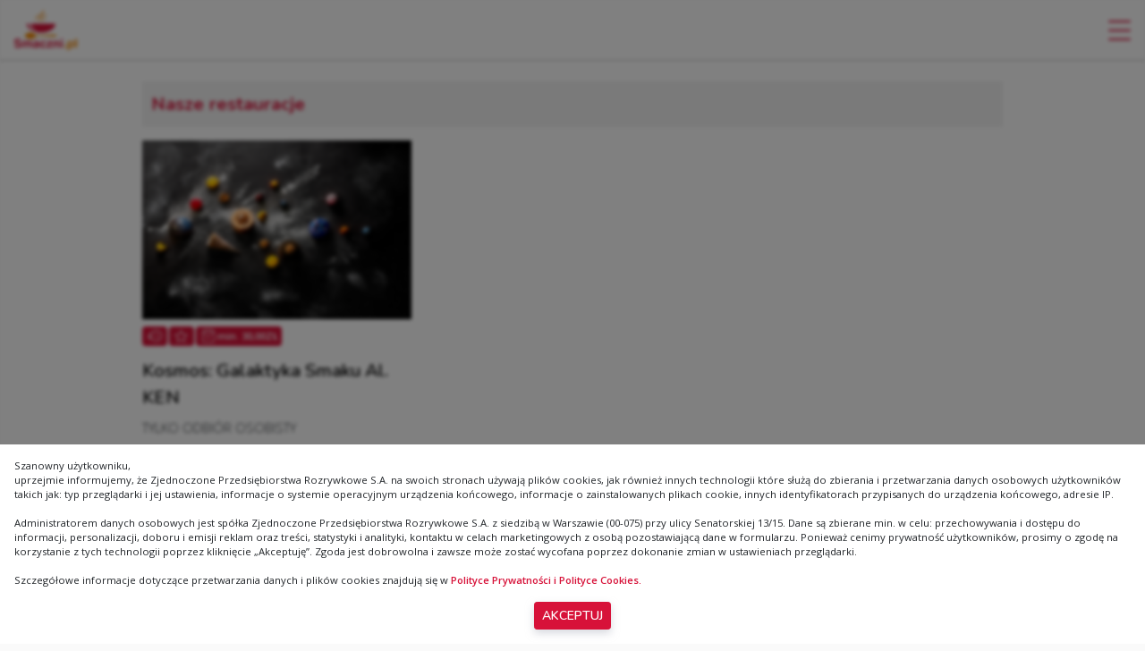

--- FILE ---
content_type: text/html; charset=UTF-8
request_url: https://smaczni.pl/restauracja/miodowa-cafe/menu
body_size: 5017
content:
<!doctype html>
<html>
<head>
	<meta charset="utf-8"/>
	<title>
		Smaczni – zamów jedzenie online. Szybko i wygodnie!	</title>
	<meta name="viewport" content="width=device-width,initial-scale=1,shrink-to-fit=no"/>
	<link rel="stylesheet" href="https://unpkg.com/swiper/swiper-bundle.min.css"/>
	<link rel="stylesheet" href="/front/css/main.3e2c865788acad04c612.css?v=15">
	<meta name="description" content="Teraz jeszcze większy zasięg! Już nie tylko lotnisko Chopina ale cała Warszawa! Chcesz zamówić jedzenie szybko i wygodnie? Nic prostszego? Wystarczy wejść na stronę www.smaczni.pl wybrać język, walutę a następnie restaurację w której chcesz złożyć zamówienie. Oferujemy dania kuchni polskiej i międzynarodowej przygotowywane w 100% z naturalnych składników. Potrawy na słodko i słono, przekąski, sałatki, desery i napoje. Na duży i mały głód! Sprawdź nas! Z nami nie zdążysz zgłodnieć!">
	<meta name="keywords" content="food to gate, foodjoy, smaczni.pl, foodgate, food gate, foodtogete, foodtogete.pl, food to gejt, foottogejt, fodtogejt, fudtogejt, fud tu gejt, jedzenie na lotnisku, restauracja na lotnisku, restauracja na lotnisku Warszawa, zamów jedzenie Warszawa, zamów jedzenie lotnisko, zamów jedzenie w warszawie, zamów jedzenie na lotnisku w Warszawie, jak zamówić jedzenie na lotnisku, jak zamówić jedzenie w Warszawie, zamówić jedzenie, lotnisko chopina, lotnisko warszawa, co zjeść , co zjeść na lotnisku chopina, co zjeść na lotnisku w warszawie, kawa na lotnisku, kawa na lotnisku chopina, gorące dania na lotnisku, śniadanie na lotnisku, sniadanie w warszawie, śniadanie na lotnisku w warszawie">

		<script>
    dataLayer = [{
        'pageCategory': 'restaurantPage',
        'pageTitle': 'Szczegóły menu restautacji'
    }];
    var tmpProductSum = [];
</script>
	<script>
		(function(h,o,t,j,a,r){
			h.hj=h.hj||function(){(h.hj.q=h.hj.q||[]).push(arguments)};
			h._hjSettings={hjid:2395151,hjsv:6};
			a=o.getElementsByTagName('head')[0];
			r=o.createElement('script');r.async=1;
			r.src=t+h._hjSettings.hjid+j+h._hjSettings.hjsv;
			a.appendChild(r);
		})(window,document,'https://static.hotjar.com/c/hotjar-','.js?sv=');
	</script>
</head>


<body data-spy="scroll" data-target="#swiper" data-offset="50">
<!-- Google Tag Manager (noscript) -->
<noscript><iframe src="https://www.googletagmanager.com/ns.html?id=GTM-PDTVXXT"
height="0" width="0" style="display:none;visibility:hidden"></iframe></noscript>
<!-- End Google Tag Manager (noscript) -->

<header class="cb bg-white bg-shadow">
	<div class="container-xl">
		<div class="row">
			<nav class="navbar navbar-expand-xl pr-0 pr-xl-3 col-12"><a class="navbar-brand" href="/"><img
							src="/front/img/smaczni_w.svg" alt="" class="logo-full"/></a>
				<button class="hamburger hamburger--squeeze navbar-toggler" type="button" data-toggle="collapse"
						data-target="#navbarNav" aria-controls="navbarNav" aria-expanded="false"
						aria-label="Toggle navigation"><span class="hamburger-box"><span class="hamburger-inner"></span></span>
				</button>
				<div class="collapse navbar-collapse justify-content-xl-end" id="navbarNav">
					<div class="navbar-holder">
						<div class="actions mt-2 d-xl-none">
															<a href="/login" class="btn btn-primary text-uppercase">Zaloguj się</a>
								<a href="/register" class="btn btn-primary text-uppercase">Rejestracja</a>
							
						</div>
						<ul class="navbar-nav">
							<li class="nav-item active"><a class="nav-link" href="/front-url/search-restaurant">Restauracje</a></li>
														<li class="nav-item "><a class="nav-link" href="/contact">Kontakt</a></li>
							<li class="nav-item"><a class="nav-link" target="_blank" href="/front/regulamin_fj.pdf">Regulamin</a></li>
							<li class="nav-item "><a class="nav-link" href="/information">Zasady bezpieczeństwa</a></li>
							<li class="d-none d-xl-inline ml-xl-3 temp-center-fix">
																	<a href="/login" class="btn btn-primary text-uppercase">Logowanie</a>
															</li>
						</ul>
					</div>
				</div>
			</nav>
		</div>
	</div>
</header>

     	   <script>
		location.href="https://smaczni.pl";
 	   </script>
    
<footer class="page-footer pt-3 pt-xl-5 pb-xl-4 cb">
	<div class="container">
		<div class="row">
			<div class="col-12 mb-3 col-md-4 mb-0 col-lg-3"><img src="/front/img/smaczni_w.svg" alt="" class="footer-logo"/>
			</div>
			<div class="col-6 col-md-4 col-lg-3"><h5>Na skróty</h5>
				<ul>
					<li><a href="/contact">Kontakt</a></li>
											<li><a href="/login">Zaloguj się</a></li>
						<li><a href="/register">Rejestracja</a></li>
					
				</ul>
			</div>
			<div class="col-6 col-md-4 col-lg-3"><h5>Przydatne</h5>
				<ul>
					<li><a href="/information">Zasady bezpieczeństwa</a></li>
					<li><a target="_blank" href="/front/regulamin_fj.pdf">Regulamin</a></li>
					<li><a target="_blank" href="/front/polityka_prywatnosci_fj.pdf">Polityka prywatności</a></li>
					<li><a target="_blank" href="/front/polityka_cookies_fj.pdf">Polityka cookies</a></li>
				</ul>
			</div>
		</div>
	</div>
</footer>
<div class="copyright py-2">
	<div class="container">&copy; Smaczni.pl 2021</div>
</div>
<div class="modal fade cookies" id="modalCookies" tabindex="-1" aria-labelledby="modalCookiesLabel" aria-hidden="true"
	 data-backdrop="static" data-keyboard="false">
	<div class="modal-dialog m-0 cookies-modal">
		<div class="modal-content">
			<div class="modal-body"><p class="font-sm">Szanowny użytkowniku,<br/>uprzejmie informujemy, że Zjednoczone
					Przedsiębiorstwa Rozrywkowe S.A. na swoich stronach używają plików cookies, jak również innych
					technologii które służą do zbierania i przetwarzania danych osobowych użytkowników takich jak: typ
					przeglądarki i jej ustawienia, informacje o systemie operacyjnym urządzenia końcowego, informacje o
					zainstalowanych plikach cookie, innych identyfikatorach przypisanych do urządzenia końcowego,
					adresie IP.</p>
				<p class="font-sm">Administratorem danych osobowych jest spółka Zjednoczone Przedsiębiorstwa Rozrywkowe
					S.A. z siedzibą w Warszawie (00-075) przy ulicy Senatorskiej 13/15. Dane są zbierane min. w celu:
					przechowywania i dostępu do informacji, personalizacji, doboru i emisji reklam oraz treści,
					statystyki i analityki, kontaktu w celach marketingowych z osobą pozostawiającą dane w formularzu.
					Ponieważ cenimy prywatność użytkowników, prosimy o zgodę na korzystanie z tych technologii poprzez
					kliknięcie „Akceptuję”. Zgoda jest dobrowolna i zawsze może zostać wycofana poprzez dokonanie zmian
					w ustawieniach przeglądarki.</p>
				<p class="font-sm">Szczegółowe informacje dotyczące przetwarzania danych i plików cookies znajdują się w
					<a href="https://rodo.grupazpr.pl/#time-polityka-prywatnosci-cookies" target="_blank">Polityce
						Prywatności i Polityce Cookies.</a></p>
				<p class="text-center mb-0">
					<button class="btn btn-primary text-uppercase btn-sm cookies-close">Akceptuj</button>
				</p>
			</div>
		</div>
	</div>
</div>
<div class="modal modal-rating fade" id="ratingRestaurant" tabindex="-1" role="dialog" aria-hidden="true">
	<div class="modal-dialog" role="document">
		<div class="modal-content">
			<div class="modal-header"><h5 class="modal-title" id="">Oceny</h5>
				<button type="button" class="close" data-dismiss="modal" aria-label="Close"><span aria-hidden="true">&times;</span>
				</button>
			</div>
			<div class="container pt-3 bg-gray">
				<div class="row justify-content-lg-center">
					<div class="col-12">
						<div class=""><h1 class="page-title mb-1">Średnia ocena</h1>
							<div class="d-flex align-items-center">
								<div class="rating__value mr-3">4.6</div>
								<div>
									<div class="rating__stars rating__xl"><span class="icon icon-star-full"></span>
										<span class="icon icon-star-full"></span> <span
												class="icon icon-star-full"></span> <span
												class="icon icon-star-half"></span> <span class="icon icon-star"></span>
									</div>
									Na podstawie 4 recenzji
								</div>
							</div>
						</div>
					</div>
				</div>
			</div>
			<div class="modal-body">
				<div class="rating__record">
					<div class="mb-2"><strong class="mr-3">Księciunio</strong>
						<div class="rating__stars"><span class="icon icon-star-full"></span> <span
									class="icon icon-star-full"></span> <span class="icon icon-star-full"></span> <span
									class="icon icon-star-half"></span> <span class="icon icon-star"></span></div>
					</div>
					<p class="font-md font-light text-gray mb-2">19.09.2020</p>
					<p>Świetne włoskie potrawy, polecam!</p></div>
				<div class="rating__record">
					<div class="mb-2"><strong class="mr-3">Księciunio</strong>
						<div class="rating__stars"><span class="icon icon-star-full"></span> <span
									class="icon icon-star-full"></span> <span class="icon icon-star-full"></span> <span
									class="icon icon-star-half"></span> <span class="icon icon-star"></span></div>
					</div>
					<p class="font-md font-light text-gray mb-2">19.09.2020</p>
					<p>Świetne włoskie potrawy, polecam!</p></div>
				<div class="rating__record">
					<div class="mb-2"><strong class="mr-3">Księciunio</strong>
						<div class="rating__stars"><span class="icon icon-star-full"></span> <span
									class="icon icon-star-full"></span> <span class="icon icon-star-full"></span> <span
									class="icon icon-star-half"></span> <span class="icon icon-star"></span></div>
					</div>
					<p class="font-md font-light text-gray mb-2">19.09.2020</p>
					<p>Świetne włoskie potrawy, polecam!</p></div>
				<div class="rating__record">
					<div class="mb-2"><strong class="mr-3">Księciunio</strong>
						<div class="rating__stars"><span class="icon icon-star-full"></span> <span
									class="icon icon-star-full"></span> <span class="icon icon-star-full"></span> <span
									class="icon icon-star-half"></span> <span class="icon icon-star"></span></div>
					</div>
					<p class="font-md font-light text-gray mb-2">19.09.2020</p>
					<p>Świetne włoskie potrawy, polecam!</p></div>
				<div class="rating__record">
					<div class="mb-2"><strong class="mr-3">Księciunio</strong>
						<div class="rating__stars"><span class="icon icon-star-full"></span> <span
									class="icon icon-star-full"></span> <span class="icon icon-star-full"></span> <span
									class="icon icon-star-half"></span> <span class="icon icon-star"></span></div>
					</div>
					<p class="font-md font-light text-gray mb-2">19.09.2020</p>
					<p>Świetne włoskie potrawy, polecam!</p></div>
				<div class="rating__record">
					<div class="mb-2"><strong class="mr-3">Księciunio</strong>
						<div class="rating__stars"><span class="icon icon-star-full"></span> <span
									class="icon icon-star-full"></span> <span class="icon icon-star-full"></span> <span
									class="icon icon-star-half"></span> <span class="icon icon-star"></span></div>
					</div>
					<p class="font-md font-light text-gray mb-2">19.09.2020</p>
					<p>Świetne włoskie potrawy, polecam!</p></div>
			</div>
			<div class="modal-footer text-center">
				<button class="btn btn-primary text-uppercase" data-dismiss="modal">Zamknij</button>
			</div>
		</div>
	</div>
</div>
<script src="/front/js/main.js?v=13"></script>
		<!-- Google Tag Manager -->
		<script>

			function getCookie(name){
				var str = '; '+ document.cookie +';';
				var index = str.indexOf('; '+ escape(name) +'=');
				if (index != -1) {
					index += name.length+3;
					var value = str.slice(index, str.indexOf(';', index));
					return unescape(value);
				}
			};

			var myGtm = getCookie("cookiesAlert");
			// if(myGtm == 'true') {
				(function(w,d,s,l,i){w[l]=w[l]||[];w[l].push({'gtm.start':
				new Date().getTime(),event:'gtm.js'});var f=d.getElementsByTagName(s)[0],
				j=d.createElement(s),dl=l!='dataLayer'?'&l='+l:'';j.async=true;j.src=
				'https://www.googletagmanager.com/gtm.js?id='+i+dl;f.parentNode.insertBefore(j,f);
				})(window,document,'script','dataLayer','GTM-PDTVXXT');
			// }
		</script>

		<!-- Hotjar Tracking Code for https://smaczni.pl/ -->
		<script>
            (function(h,o,t,j,a,r){
                h.hj=h.hj||function(){(h.hj.q=h.hj.q||[]).push(arguments)};
                h._hjSettings={hjid:2495746,hjsv:6};
                a=o.getElementsByTagName('head')[0];
                r=o.createElement('script');r.async=1;
                r.src=t+h._hjSettings.hjid+j+h._hjSettings.hjsv;
                a.appendChild(r);
            })(window,document,'https://static.hotjar.com/c/hotjar-','.js?sv=');
        </script>


	<script>
		function addItemToCart(item) {
			dataLayer.push({
				'event': 'addToCart',
				'ecommerce': {
					'currencyCode': 'PLN',
					'add': {
						'products': [{
							'name': item.name,
							'id': item.id,
							'price': item.price,
							'brand': item.brand,
							'category': item.category,
							'quantity': 1
						}]
					}
				}
			});
		}

		function removeItemFromCart(item) {
			dataLayer.push({
				'event': 'removeFromCart',
				'ecommerce': {
					'remove': {
						'products': [{
							'name': item.name,
							'id': item.id,
							'price': item.price,
							'brand': item.brand,
							'category': item.category,
							'quantity': 1
						}]
					}
				}
			});
		}
	</script>
	    <script src="/front/js/basket.js"></script>
    <script>
        /* if (window.location.hash) {
            let id = window.location.hash;
            let wrapper = $(id).closest('.row.d-flex');
            if ($(id).length > 0) {
                $('html, body').animate({
                    scrollTop: $(id).offset().top - (window.innerHeight/2) + wrapper.height()
                }, 500);
            }
        } */
        $(document).ready(function() {
            $('[data-toggle=tooltip]').tooltip();
        });
    </script>
    <script>
        dataLayer.push({
            'event': 'productImpression',
            'ecommerce': {
                'currencyCode': 'PLN',
                'impressions': [
                                                                                                                                                                                                                                            {
                                    'name': 'Makaronik porzeczkowy',
                                    'id': '755',
                                    'price': '7.00',
                                    'brand': 'Miodowa Cafe',
                                    'category': 'Makaroniki',
                                    'position': 1
                                },
                                                            {
                                    'name': 'Makaronik różany',
                                    'id': '756',
                                    'price': '7.00',
                                    'brand': 'Miodowa Cafe',
                                    'category': 'Makaroniki',
                                    'position': 2
                                },
                                                                                                                                                                                                                                                                        ]
            }
        });


        let url = "\/check\u002Ddicount\u002Dcode";
        $(document).on('click','#check-discount-code',function(){
            $.ajax({
                method: "POST",
                url: url,
                data: {
                    'code': $('#discount-code').val(),
                    'placeId': $('#place').val(),
                }
            }).done(function( msg ) {

                let apiUrl = "\/api\/removeBasket\/24\/0\u003Fstep\u003D2";

                $.get( apiUrl, function( data ) {
                    $('#step1').html(data);
                    $('#basket').html(data);
                    $('#discount-alert').html('Kod rabatowy został wprowadzony');
                    $('#discount-alert').slideDown();
                    $('#discount-alert').fadeOut(6000);
                });

            }).fail(function () {
                $('#discount-alert').html('Kod rabatowy jest nieprawidłowy');
                $('#discount-alert').slideDown();
                $('#discount-alert').fadeOut(6000);
            });
        })

        $(document).on('click','.deleteDiscount',function(item){
            $.get( $(this).data('url'), function( data ) {
                let apiUrl = "\/api\/removeBasket\/24\/0\u003Fstep\u003D0";
                $.get( apiUrl, function( data ) {
                    $('#step1').html(data);
                    $('#basket').html(data);
                });
            });
        })

    </script>

    <script>
        $('.addBasketExtend').click(function (item){
            item.target.parentElement.parentElement.querySelector('.icon-add-basket').click();
        });

        $('.plusExt').click(function (){
            let id = $(this).data('id');
            console.log(id);
            document.getElementById('plus_'+id).click();
        });

    	$('.cart-restaurant .r-menu__input').each(function( index ) {
    		  id = $(this).attr('id');
    		  val = $(this).val();
    		  menuId = id.replace('qty_', 'qty_list_');
    		  $('#'+menuId).val(val);
    	})
    </script>
</body>
</html>














--- FILE ---
content_type: text/html; charset=UTF-8
request_url: https://smaczni.pl/
body_size: 4603
content:
<!doctype html>
<html>
<head>
	<meta charset="utf-8"/>
	<title>
		Smaczni – zamów jedzenie online. Szybko i wygodnie!	</title>
	<meta name="viewport" content="width=device-width,initial-scale=1,shrink-to-fit=no"/>
	<link rel="stylesheet" href="https://unpkg.com/swiper/swiper-bundle.min.css"/>
	<link rel="stylesheet" href="/front/css/main.3e2c865788acad04c612.css?v=15">
	<meta name="description" content="Teraz jeszcze większy zasięg! Już nie tylko lotnisko Chopina ale cała Warszawa! Chcesz zamówić jedzenie szybko i wygodnie? Nic prostszego? Wystarczy wejść na stronę www.smaczni.pl wybrać język, walutę a następnie restaurację w której chcesz złożyć zamówienie. Oferujemy dania kuchni polskiej i międzynarodowej przygotowywane w 100% z naturalnych składników. Potrawy na słodko i słono, przekąski, sałatki, desery i napoje. Na duży i mały głód! Sprawdź nas! Z nami nie zdążysz zgłodnieć!">
	<meta name="keywords" content="food to gate, foodjoy, smaczni.pl, foodgate, food gate, foodtogete, foodtogete.pl, food to gejt, foottogejt, fodtogejt, fudtogejt, fud tu gejt, jedzenie na lotnisku, restauracja na lotnisku, restauracja na lotnisku Warszawa, zamów jedzenie Warszawa, zamów jedzenie lotnisko, zamów jedzenie w warszawie, zamów jedzenie na lotnisku w Warszawie, jak zamówić jedzenie na lotnisku, jak zamówić jedzenie w Warszawie, zamówić jedzenie, lotnisko chopina, lotnisko warszawa, co zjeść , co zjeść na lotnisku chopina, co zjeść na lotnisku w warszawie, kawa na lotnisku, kawa na lotnisku chopina, gorące dania na lotnisku, śniadanie na lotnisku, sniadanie w warszawie, śniadanie na lotnisku w warszawie">

		<script>
    dataLayer = [{
        'pageCategory': 'mainPage',
        'pageTitle': 'Strona główna'
    }];
</script>
	<script>
		(function(h,o,t,j,a,r){
			h.hj=h.hj||function(){(h.hj.q=h.hj.q||[]).push(arguments)};
			h._hjSettings={hjid:2395151,hjsv:6};
			a=o.getElementsByTagName('head')[0];
			r=o.createElement('script');r.async=1;
			r.src=t+h._hjSettings.hjid+j+h._hjSettings.hjsv;
			a.appendChild(r);
		})(window,document,'https://static.hotjar.com/c/hotjar-','.js?sv=');
	</script>
</head>


<body data-spy="scroll" data-target="#swiper" data-offset="50">
<!-- Google Tag Manager (noscript) -->
<noscript><iframe src="https://www.googletagmanager.com/ns.html?id=GTM-PDTVXXT"
height="0" width="0" style="display:none;visibility:hidden"></iframe></noscript>
<!-- End Google Tag Manager (noscript) -->

<header class="cb bg-white bg-shadow">
	<div class="container-xl">
		<div class="row">
			<nav class="navbar navbar-expand-xl pr-0 pr-xl-3 col-12"><a class="navbar-brand" href="/"><img
							src="/front/img/smaczni_w.svg" alt="" class="logo-full"/></a>
				<button class="hamburger hamburger--squeeze navbar-toggler" type="button" data-toggle="collapse"
						data-target="#navbarNav" aria-controls="navbarNav" aria-expanded="false"
						aria-label="Toggle navigation"><span class="hamburger-box"><span class="hamburger-inner"></span></span>
				</button>
				<div class="collapse navbar-collapse justify-content-xl-end" id="navbarNav">
					<div class="navbar-holder">
						<div class="actions mt-2 d-xl-none">
															<a href="/login" class="btn btn-primary text-uppercase">Zaloguj się</a>
								<a href="/register" class="btn btn-primary text-uppercase">Rejestracja</a>
							
						</div>
						<ul class="navbar-nav">
							<li class="nav-item "><a class="nav-link" href="/front-url/search-restaurant">Restauracje</a></li>
														<li class="nav-item "><a class="nav-link" href="/contact">Kontakt</a></li>
							<li class="nav-item"><a class="nav-link" target="_blank" href="/front/regulamin_fj.pdf">Regulamin</a></li>
							<li class="nav-item "><a class="nav-link" href="/information">Zasady bezpieczeństwa</a></li>
							<li class="d-none d-xl-inline ml-xl-3 temp-center-fix">
																	<a href="/login" class="btn btn-primary text-uppercase">Logowanie</a>
															</li>
						</ul>
					</div>
				</div>
			</nav>
		</div>
	</div>
</header>




    <div class="d-flex flex-wrap cb bg-white">
        <div class="container order-xl-2">
            <div class="row">
                <div class="col-12"><h3 class="section-title mt-4">Nasze restauracje</h3></div>
            </div>
            <div class="row">
                                                                                                <div class="col-12 col-md-6 col-lg-4">
                            <div class="restaurant">
                                <figure class="restaurant-hero"><a href="/restauracja/kosmos-galaktyka-smaku/menu"><img src="/img/place/PKVqna9amnZWAxeD.jpg"
                                                                                 alt="Kosmos: Galaktyka Smaku Al. KEN"/></a></figure>
                                <div class="restaurant-tags">
                                                                        <div class="badge badge-primary"><span class="icon icon-clock"></span> </div>
                                    <div class="badge badge-primary cursor-pointer" data-toggle="modal"
                                         data-target="#ratingRestaurant"><span class="icon icon-star"></span> 
                                    </div>
                                    <div class="badge badge-primary"><span class="icon icon-bag"></span> min. 30,00ZŁ</div>
                                                                    </div>
                                <h4 class="restaurant-name"><a href="/restauracja/kosmos-galaktyka-smaku/menu">Kosmos: Galaktyka Smaku Al. KEN</a></h4>
                                <div class="restaurant-desc">TYLKO ODBIÓR OSOBISTY</div>
                            </div>
                        </div>
                                                </div>
        </div>
    </div>


<footer class="page-footer pt-3 pt-xl-5 pb-xl-4 cb">
	<div class="container">
		<div class="row">
			<div class="col-12 mb-3 col-md-4 mb-0 col-lg-3"><img src="/front/img/smaczni_w.svg" alt="" class="footer-logo"/>
			</div>
			<div class="col-6 col-md-4 col-lg-3"><h5>Na skróty</h5>
				<ul>
					<li><a href="/contact">Kontakt</a></li>
											<li><a href="/login">Zaloguj się</a></li>
						<li><a href="/register">Rejestracja</a></li>
					
				</ul>
			</div>
			<div class="col-6 col-md-4 col-lg-3"><h5>Przydatne</h5>
				<ul>
					<li><a href="/information">Zasady bezpieczeństwa</a></li>
					<li><a target="_blank" href="/front/regulamin_fj.pdf">Regulamin</a></li>
					<li><a target="_blank" href="/front/polityka_prywatnosci_fj.pdf">Polityka prywatności</a></li>
					<li><a target="_blank" href="/front/polityka_cookies_fj.pdf">Polityka cookies</a></li>
				</ul>
			</div>
		</div>
	</div>
</footer>
<div class="copyright py-2">
	<div class="container">&copy; Smaczni.pl 2021</div>
</div>
<div class="modal fade cookies" id="modalCookies" tabindex="-1" aria-labelledby="modalCookiesLabel" aria-hidden="true"
	 data-backdrop="static" data-keyboard="false">
	<div class="modal-dialog m-0 cookies-modal">
		<div class="modal-content">
			<div class="modal-body"><p class="font-sm">Szanowny użytkowniku,<br/>uprzejmie informujemy, że Zjednoczone
					Przedsiębiorstwa Rozrywkowe S.A. na swoich stronach używają plików cookies, jak również innych
					technologii które służą do zbierania i przetwarzania danych osobowych użytkowników takich jak: typ
					przeglądarki i jej ustawienia, informacje o systemie operacyjnym urządzenia końcowego, informacje o
					zainstalowanych plikach cookie, innych identyfikatorach przypisanych do urządzenia końcowego,
					adresie IP.</p>
				<p class="font-sm">Administratorem danych osobowych jest spółka Zjednoczone Przedsiębiorstwa Rozrywkowe
					S.A. z siedzibą w Warszawie (00-075) przy ulicy Senatorskiej 13/15. Dane są zbierane min. w celu:
					przechowywania i dostępu do informacji, personalizacji, doboru i emisji reklam oraz treści,
					statystyki i analityki, kontaktu w celach marketingowych z osobą pozostawiającą dane w formularzu.
					Ponieważ cenimy prywatność użytkowników, prosimy o zgodę na korzystanie z tych technologii poprzez
					kliknięcie „Akceptuję”. Zgoda jest dobrowolna i zawsze może zostać wycofana poprzez dokonanie zmian
					w ustawieniach przeglądarki.</p>
				<p class="font-sm">Szczegółowe informacje dotyczące przetwarzania danych i plików cookies znajdują się w
					<a href="https://rodo.grupazpr.pl/#time-polityka-prywatnosci-cookies" target="_blank">Polityce
						Prywatności i Polityce Cookies.</a></p>
				<p class="text-center mb-0">
					<button class="btn btn-primary text-uppercase btn-sm cookies-close">Akceptuj</button>
				</p>
			</div>
		</div>
	</div>
</div>
<div class="modal modal-rating fade" id="ratingRestaurant" tabindex="-1" role="dialog" aria-hidden="true">
	<div class="modal-dialog" role="document">
		<div class="modal-content">
			<div class="modal-header"><h5 class="modal-title" id="">Oceny</h5>
				<button type="button" class="close" data-dismiss="modal" aria-label="Close"><span aria-hidden="true">&times;</span>
				</button>
			</div>
			<div class="container pt-3 bg-gray">
				<div class="row justify-content-lg-center">
					<div class="col-12">
						<div class=""><h1 class="page-title mb-1">Średnia ocena</h1>
							<div class="d-flex align-items-center">
								<div class="rating__value mr-3">4.6</div>
								<div>
									<div class="rating__stars rating__xl"><span class="icon icon-star-full"></span>
										<span class="icon icon-star-full"></span> <span
												class="icon icon-star-full"></span> <span
												class="icon icon-star-half"></span> <span class="icon icon-star"></span>
									</div>
									Na podstawie 4 recenzji
								</div>
							</div>
						</div>
					</div>
				</div>
			</div>
			<div class="modal-body">
				<div class="rating__record">
					<div class="mb-2"><strong class="mr-3">Księciunio</strong>
						<div class="rating__stars"><span class="icon icon-star-full"></span> <span
									class="icon icon-star-full"></span> <span class="icon icon-star-full"></span> <span
									class="icon icon-star-half"></span> <span class="icon icon-star"></span></div>
					</div>
					<p class="font-md font-light text-gray mb-2">19.09.2020</p>
					<p>Świetne włoskie potrawy, polecam!</p></div>
				<div class="rating__record">
					<div class="mb-2"><strong class="mr-3">Księciunio</strong>
						<div class="rating__stars"><span class="icon icon-star-full"></span> <span
									class="icon icon-star-full"></span> <span class="icon icon-star-full"></span> <span
									class="icon icon-star-half"></span> <span class="icon icon-star"></span></div>
					</div>
					<p class="font-md font-light text-gray mb-2">19.09.2020</p>
					<p>Świetne włoskie potrawy, polecam!</p></div>
				<div class="rating__record">
					<div class="mb-2"><strong class="mr-3">Księciunio</strong>
						<div class="rating__stars"><span class="icon icon-star-full"></span> <span
									class="icon icon-star-full"></span> <span class="icon icon-star-full"></span> <span
									class="icon icon-star-half"></span> <span class="icon icon-star"></span></div>
					</div>
					<p class="font-md font-light text-gray mb-2">19.09.2020</p>
					<p>Świetne włoskie potrawy, polecam!</p></div>
				<div class="rating__record">
					<div class="mb-2"><strong class="mr-3">Księciunio</strong>
						<div class="rating__stars"><span class="icon icon-star-full"></span> <span
									class="icon icon-star-full"></span> <span class="icon icon-star-full"></span> <span
									class="icon icon-star-half"></span> <span class="icon icon-star"></span></div>
					</div>
					<p class="font-md font-light text-gray mb-2">19.09.2020</p>
					<p>Świetne włoskie potrawy, polecam!</p></div>
				<div class="rating__record">
					<div class="mb-2"><strong class="mr-3">Księciunio</strong>
						<div class="rating__stars"><span class="icon icon-star-full"></span> <span
									class="icon icon-star-full"></span> <span class="icon icon-star-full"></span> <span
									class="icon icon-star-half"></span> <span class="icon icon-star"></span></div>
					</div>
					<p class="font-md font-light text-gray mb-2">19.09.2020</p>
					<p>Świetne włoskie potrawy, polecam!</p></div>
				<div class="rating__record">
					<div class="mb-2"><strong class="mr-3">Księciunio</strong>
						<div class="rating__stars"><span class="icon icon-star-full"></span> <span
									class="icon icon-star-full"></span> <span class="icon icon-star-full"></span> <span
									class="icon icon-star-half"></span> <span class="icon icon-star"></span></div>
					</div>
					<p class="font-md font-light text-gray mb-2">19.09.2020</p>
					<p>Świetne włoskie potrawy, polecam!</p></div>
			</div>
			<div class="modal-footer text-center">
				<button class="btn btn-primary text-uppercase" data-dismiss="modal">Zamknij</button>
			</div>
		</div>
	</div>
</div>
<script src="/front/js/main.js?v=13"></script>
		<!-- Google Tag Manager -->
		<script>

			function getCookie(name){
				var str = '; '+ document.cookie +';';
				var index = str.indexOf('; '+ escape(name) +'=');
				if (index != -1) {
					index += name.length+3;
					var value = str.slice(index, str.indexOf(';', index));
					return unescape(value);
				}
			};

			var myGtm = getCookie("cookiesAlert");
			// if(myGtm == 'true') {
				(function(w,d,s,l,i){w[l]=w[l]||[];w[l].push({'gtm.start':
				new Date().getTime(),event:'gtm.js'});var f=d.getElementsByTagName(s)[0],
				j=d.createElement(s),dl=l!='dataLayer'?'&l='+l:'';j.async=true;j.src=
				'https://www.googletagmanager.com/gtm.js?id='+i+dl;f.parentNode.insertBefore(j,f);
				})(window,document,'script','dataLayer','GTM-PDTVXXT');
			// }
		</script>

		<!-- Hotjar Tracking Code for https://smaczni.pl/ -->
		<script>
            (function(h,o,t,j,a,r){
                h.hj=h.hj||function(){(h.hj.q=h.hj.q||[]).push(arguments)};
                h._hjSettings={hjid:2495746,hjsv:6};
                a=o.getElementsByTagName('head')[0];
                r=o.createElement('script');r.async=1;
                r.src=t+h._hjSettings.hjid+j+h._hjSettings.hjsv;
                a.appendChild(r);
            })(window,document,'https://static.hotjar.com/c/hotjar-','.js?sv=');
        </script>


	<script>
		function addItemToCart(item) {
			dataLayer.push({
				'event': 'addToCart',
				'ecommerce': {
					'currencyCode': 'PLN',
					'add': {
						'products': [{
							'name': item.name,
							'id': item.id,
							'price': item.price,
							'brand': item.brand,
							'category': item.category,
							'quantity': 1
						}]
					}
				}
			});
		}

		function removeItemFromCart(item) {
			dataLayer.push({
				'event': 'removeFromCart',
				'ecommerce': {
					'remove': {
						'products': [{
							'name': item.name,
							'id': item.id,
							'price': item.price,
							'brand': item.brand,
							'category': item.category,
							'quantity': 1
						}]
					}
				}
			});
		}
	</script>
	    <script type="text/javascript" src="https://maps.googleapis.com/maps/api/js?key=AIzaSyDgbV7bq7c7b4UCxyIE5dhQVWjHbc0PlSo&libraries=places"></script>
    <script src="/front/js/geo.js?v1"></script>

    <script>
        var geo = navigator.geolocation;

        if(geo) {
            geo.getCurrentPosition(function(location) {
                getDateFromGoogle('geo', location, 0);
            });
        }
    </script>


</body>
</html>














--- FILE ---
content_type: image/svg+xml
request_url: https://smaczni.pl/front/img/smaczni_w.svg
body_size: 6296
content:
<?xml version="1.0" encoding="utf-8"?>
<!-- Generator: Adobe Illustrator 24.2.3, SVG Export Plug-In . SVG Version: 6.00 Build 0)  -->
<svg version="1.1" id="Warstwa_1" xmlns="http://www.w3.org/2000/svg" xmlns:xlink="http://www.w3.org/1999/xlink" x="0px" y="0px"
	 viewBox="0 0 244.1 159.2" style="enable-background:new 0 0 244.1 159.2;" xml:space="preserve">
<style type="text/css">
	.st0{fill:#F08400;}
	.st1{fill:#D71239;}
</style>
<g>
	<g>
		<path class="st0" d="M111.6,0c1,0.6,2,1.5,2.7,2.6c0.4,0.6,0.5,1.2,0.8,1.9c0.1,0.7,0.2,1.4,0.2,2.1c-0.1,2.8-1.2,5.2-2.3,7.4
			c-2.3,4.3-5,8-6.9,11.8c-1.9,3.7-3,7.5-2.4,11.4c0.3,2,0.9,4,1.8,6.1c0.8,2.1,2.1,4,3.2,6.2c-2.1-1.2-4-2.7-5.7-4.5s-3.1-4-4-6.5
			s-1.2-5.3-0.9-8c0.3-2.7,1.3-5.2,2.4-7.5c2.3-4.5,5.6-8.1,8.4-11.6c1.4-1.7,2.7-3.4,3.4-5.2C113,4.3,112.7,2.2,111.6,0z"/>
		<path class="st0" d="M121.3,15.9c0.6,0.4,1.2,0.9,1.6,1.6c0.2,0.3,0.3,0.7,0.5,1.1c0.1,0.4,0.1,0.8,0.1,1.2
			c-0.1,1.7-0.7,3.1-1.4,4.4c-1.4,2.6-3,4.8-4.2,7.1s-1.8,4.5-1.4,6.9c0.2,1.2,0.6,2.4,1.1,3.6c0.5,1.3,1.2,2.4,1.9,3.7
			c-1.3-0.7-2.4-1.6-3.4-2.7c-1-1.1-1.9-2.4-2.4-3.9c-0.6-1.5-0.7-3.2-0.5-4.8s0.8-3.1,1.5-4.5c1.4-2.7,3.4-4.9,5-7
			c0.8-1,1.6-2.1,2-3.1C122.2,18.5,122,17.2,121.3,15.9z"/>
		<path class="st0" d="M91.6,15.9c0.6,0.4,1.2,0.9,1.6,1.6c0.2,0.3,0.3,0.7,0.5,1.1c0.1,0.4,0.1,0.8,0.1,1.2
			c-0.1,1.7-0.7,3.1-1.4,4.4c-1.4,2.6-3,4.8-4.2,7.1s-1.8,4.5-1.4,6.9c0.2,1.2,0.6,2.4,1.1,3.6c0.5,1.3,1.2,2.4,1.9,3.7
			c-1.3-0.7-2.4-1.6-3.4-2.7c-1-1.1-1.9-2.4-2.4-3.9c-0.6-1.5-0.7-3.2-0.5-4.8s0.8-3.1,1.5-4.5c1.4-2.7,3.4-4.9,5-7
			c0.8-1,1.6-2.1,2-3.1C92.5,18.5,92.3,17.2,91.6,15.9z"/>
		<path class="st1" d="M160,55.1H64.8c0.7,10.1,5.8,22.2,23.8,28.6c0,0-27.1,0.1-31.6-28.6h-8.9c0,0.2,0,0.4,0,0.6
			c0,18.5,25.1,33.6,56,33.6s56-15,56-33.6C160.1,55.4,160,55.2,160,55.1z"/>
		<path class="st0" d="M164,102L164,102c-0.2-1.1-1.1-3.9-6.1-3.9c-6.3,0-55.1,2.4-64.6,2.4c-2.6,0-5.3-0.4-7.8-0.9
			c-2.7-1.2-5.1-3-6.8-4.5c-2.3-2.9-6.5-5.4-13.8-5.4c-13,0-23.6,5.5-23.6,12.4c0,6.8,10.6,12.4,23.6,12.4c7.6,0,11.8-2.6,14.1-5.7
			c1.6-1.4,3.8-3,6.4-4.2c2.6-0.5,5.3-0.9,7.9-0.9c9.5,0,58.3,2.4,64.6,2.4c5.1,0,5.9-2.8,6.1-3.9l0,0C164,102.2,164,102.1,164,102
			C164,102.1,164,102,164,102z"/>
	</g>
	<g>
		<path class="st1" d="M27.6,138.6c0,3.4-1.2,6.1-3.6,8.1s-5.7,3-9.9,3s-7.7-1-10.5-3c-2.3-1.6-3.4-3.5-3.4-5.7
			c0-1.1,0.3-1.9,0.9-2.5s1.4-1,2.3-1c1.1,0,1.9,0.4,2.6,1.2c0.6,0.9,1.2,1.7,1.8,2.6c1.4,1.7,3.4,2.5,6.1,2.5
			c4.4,0,6.7-1.5,6.7-4.5c0-1.4-0.7-2.5-2.2-3.3c-1-0.4-3.3-1.1-7-1.9c-4.2-1-7-2.1-8.6-3.4c-1.9-1.5-2.8-3.9-2.8-7
			c0-3.2,1.1-5.8,3.4-7.6c2.3-1.8,5.5-2.8,9.6-2.8c3.7,0,6.9,0.9,9.4,2.6c2.2,1.6,3.3,3.3,3.3,5.3c0,0.9-0.3,1.7-0.9,2.3
			s-1.3,0.9-2.3,0.9s-1.8-0.3-2.4-0.9c-0.6-0.7-1.2-1.5-1.8-2.2c-1.2-1.4-3.1-2.2-5.6-2.2c-3.9,0-5.8,1.4-5.8,4.2
			c0,1.4,0.7,2.4,2.1,3c0.4,0.2,2.4,0.7,6.1,1.6c2.2,0.5,3.8,1,4.6,1.2c1.5,0.4,2.8,0.9,3.8,1.5C26.1,132.3,27.6,134.9,27.6,138.6z"
			/>
		<path class="st1" d="M68.7,145.4c0,2.5-1.1,3.8-3.4,3.8c-2.2,0-3.4-1.3-3.4-3.8v-13.2c0-2.6-1.3-3.9-3.8-3.9
			c-1.3,0-2.4,0.4-3.1,1.3c-0.8,0.9-1.2,2-1.2,3.5v12.3c0,2.5-1.1,3.8-3.4,3.8c-2.2,0-3.3-1.3-3.3-3.8v-13.2c0-2.6-1.2-3.9-3.7-3.9
			c-1.3,0-2.4,0.4-3.1,1.3c-0.8,0.9-1.2,2-1.2,3.5v12.2c0,2.5-1.1,3.8-3.4,3.8c-2.2,0-3.4-1.3-3.4-3.8v-18.7c0-2.6,1.1-3.8,3.2-3.8
			c1.9,0,3,1.1,3.3,3.3c1.8-2.5,4.1-3.7,7.1-3.7c3.1,0,5.5,1.3,7.1,3.8c1.8-2.5,4.2-3.7,7.2-3.7c2.6,0,4.6,0.7,6.1,2.2
			s2.3,3.5,2.3,6.1v14.6H68.7z"/>
		<path class="st1" d="M95.9,147.1c0,1.7-1,2.6-2.9,2.6c-2.5,0-3.7-1.4-3.7-4.1c-1.7,2.7-4.5,4.1-8.2,4.1c-2.4,0-4.3-0.7-5.7-2.1
			c-1.4-1.4-2-3.3-2-5.8c0-2.4,0.6-4.2,1.8-5.5c1.1-1.2,3-2.1,5.7-2.6c1.9-0.2,4.3-0.6,7.2-1.2c0.7-0.2,1.1-0.9,1.1-1.9
			c0-1.9-1.4-2.9-4.2-2.9c-1.6,0-2.9,0.4-3.9,1.3c-0.5,0.5-1.1,1.1-1.6,1.6c-0.7,0.6-1.4,0.9-2.2,0.9s-1.4-0.3-1.9-0.8
			s-0.8-1.2-0.8-2c0-1.6,0.9-3.1,2.8-4.4c2-1.3,4.4-2,7.4-2c7.4,0,11,2.4,11,7.2V144c0,0.5,0,1.1,0.1,1.8
			C95.8,146.5,95.9,146.9,95.9,147.1z M89.1,138.7v-2.4c-1.1,0.5-2.2,0.9-3.5,1.2c-0.9,0.2-1.7,0.4-2.6,0.6
			c-2.1,0.6-3.2,1.7-3.2,3.4c0,2,1.2,3.1,3.6,3.1c1.7,0,3.1-0.5,4.2-1.6C88.6,141.8,89.1,140.4,89.1,138.7z"/>
		<path class="st1" d="M122.8,142.1c0,1.5-0.8,3.1-2.5,4.6c-2.2,2-4.9,3-8.1,3c-3.7,0-6.6-1.2-8.7-3.6c-2.1-2.4-3.2-5.7-3.2-10
			s1.1-7.6,3.2-10c2.2-2.4,5.1-3.6,8.9-3.6c3,0,5.5,0.8,7.6,2.4c1.9,1.4,2.8,3.1,2.8,4.8c0,0.8-0.3,1.4-0.9,2
			c-0.6,0.5-1.3,0.8-2.1,0.8c-1.1,0-2.2-0.7-3.3-2c-1.2-1.5-2.6-2.2-4.1-2.2c-3.3,0-5,2.7-5,8c0,5.1,1.7,7.6,5,7.6
			c1.4,0,2.6-0.5,3.5-1.6c0.5-0.7,1.1-1.4,1.7-2c0.6-0.7,1.3-1,2.2-1c0.9,0,1.6,0.3,2.2,0.9C122.5,140.6,122.8,141.3,122.8,142.1z"
			/>
		<path class="st1" d="M149,146c0,1.9-1.1,2.8-3.2,2.8h-17.6c-2.1,0-3.2-1-3.2-3c0-0.9,0.3-1.7,1-2.4l13.7-14.6H129
			c-2,0-3-0.9-3-2.7c0-1.8,1-2.7,3-2.7h15.5c2.8,0,4.1,1.1,4.1,3.2c0,1-0.4,1.9-1.2,2.7l-13.3,13.9h11.7
			C148,143.1,149,144.1,149,146z"/>
		<path class="st1" d="M175.1,145.4c0,2.5-1.1,3.8-3.4,3.8c-2.3,0-3.4-1.3-3.4-3.8v-12c0-1.8-0.3-3-0.9-3.9c-0.6-0.8-1.6-1.2-3-1.2
			c-1.6,0-2.9,0.5-3.8,1.4c-0.9,1-1.4,2.3-1.4,3.9v11.8c0,2.5-1.1,3.8-3.4,3.8c-2.3,0-3.4-1.3-3.4-3.8v-18.8c0-2.6,1.1-3.8,3.4-3.8
			c1.9,0,2.9,1,3.1,3.1l0.1,0.9c1.8-2.9,4.4-4.4,7.8-4.4c5.6,0,8.4,3,8.4,9v14H175.1z"/>
		<path class="st1" d="M188.1,116.4c0,1-0.4,1.8-1.1,2.5c-0.7,0.7-1.6,1.1-2.5,1.1c-1,0-1.8-0.4-2.5-1.1s-1.1-1.6-1.1-2.5
			c0-1,0.4-1.8,1.1-2.5c0.7-0.7,1.6-1.1,2.5-1.1c1,0,1.9,0.3,2.6,1C187.8,114.6,188.1,115.4,188.1,116.4z M187.9,145.4
			c0,2.5-1.1,3.8-3.4,3.8c-2.3,0-3.4-1.3-3.4-3.8v-18.8c0-2.6,1.1-3.8,3.4-3.8c2.3,0,3.4,1.3,3.4,3.8V145.4z"/>
	</g>
	<path class="st0" d="M201.8,145.2c0,1.1-0.4,2.1-1.2,2.9c-0.8,0.8-1.7,1.2-2.8,1.2s-2-0.4-2.8-1.2s-1.2-1.7-1.2-2.8s0.4-2,1.2-2.8
		s1.7-1.2,2.8-1.2s2.1,0.4,2.9,1.2C201.4,143.2,201.8,144.1,201.8,145.2z"/>
	<path class="st0" d="M232.4,135.9c0,4.1-1,7.4-3,10c-2,2.5-4.5,3.8-7.5,3.8c-3.3,0-5.8-1.3-7.5-4v9.7c0,2.5-1.1,3.8-3.3,3.8
		s-3.4-1.3-3.4-3.8v-28.6c0-2.6,1.1-3.8,3.4-3.8c1.9,0,2.9,1,3.1,3.1l0.1,0.9c1.6-2.9,4.1-4.4,7.5-4.4c3.1,0,5.6,1.2,7.6,3.7
		C231.4,128.6,232.4,131.9,232.4,135.9z M225.6,136.2c0-5.3-1.9-7.9-5.6-7.9c-3.7,0-5.5,2.5-5.5,7.6c0,5.2,1.9,7.8,5.7,7.8
		c1.7,0,3-0.7,4-2C225.1,140.4,225.6,138.6,225.6,136.2z"/>
	<path class="st0" d="M244.1,145.4c0,2.5-1.1,3.8-3.4,3.8c-2.3,0-3.4-1.3-3.4-3.8v-27.8c0-2.5,1.1-3.8,3.4-3.8
		c2.3,0,3.4,1.3,3.4,3.8V145.4z"/>
</g>
</svg>



--- FILE ---
content_type: text/plain
request_url: https://www.google-analytics.com/j/collect?v=1&_v=j102&a=294833037&t=pageview&_s=1&dl=https%3A%2F%2Fsmaczni.pl%2F&ul=en-us%40posix&dt=Smaczni%20%E2%80%93%20zam%C3%B3w%20jedzenie%20online.%20Szybko%20i%20wygodnie!&sr=1280x720&vp=1280x720&_u=YEBAAEABAAAAACAAI~&jid=2117556308&gjid=1987354419&cid=304117474.1768725572&tid=UA-168698249-1&_gid=1160576302.1768725572&_r=1&_slc=1&gtm=45He61e1n81PDTVXXTza200&cd1=mainPage&cd2=Strona%20g%C5%82%C3%B3wna&gcd=13l3l3l3l1l1&dma=0&tag_exp=102015666~103116026~103200004~104527907~104528501~104684208~104684211~105391252~115495939~115938465~115938469~115985661~116682876~117041587&z=458797953
body_size: -449
content:
2,cG-NL4JJ007DX

--- FILE ---
content_type: application/javascript
request_url: https://smaczni.pl/front/js/main.js?v=13
body_size: 110570
content:
/*! For license information please see main.js.LICENSE.txt */
(function(){var __webpack_modules__={9515:function(){"document"in self&&((!("classList"in document.createElement("_"))||document.createElementNS&&!("classList"in document.createElementNS("http://www.w3.org/2000/svg","g")))&&function(e){"use strict";if("Element"in e){var t="classList",n=e.Element.prototype,i=Object,r=String.prototype.trim||function(){return this.replace(/^\s+|\s+$/g,"")},o=Array.prototype.indexOf||function(e){for(var t=0,n=this.length;t<n;t++)if(t in this&&this[t]===e)return t;return-1},a=function(e,t){this.name=e,this.code=DOMException[e],this.message=t},s=function(e,t){if(""===t)throw new a("SYNTAX_ERR","The token must not be empty.");if(/\s/.test(t))throw new a("INVALID_CHARACTER_ERR","The token must not contain space characters.");return o.call(e,t)},l=function(e){for(var t=r.call(e.getAttribute("class")||""),n=t?t.split(/\s+/):[],i=0,o=n.length;i<o;i++)this.push(n[i]);this._updateClassName=function(){e.setAttribute("class",this.toString())}},u=l.prototype=[],c=function(){return new l(this)};if(a.prototype=Error.prototype,u.item=function(e){return this[e]||null},u.contains=function(e){return~s(this,e+"")},u.add=function(){var e,t=arguments,n=0,i=t.length,r=!1;do{e=t[n]+"",~s(this,e)||(this.push(e),r=!0)}while(++n<i);r&&this._updateClassName()},u.remove=function(){var e,t,n=arguments,i=0,r=n.length,o=!1;do{for(e=n[i]+"",t=s(this,e);~t;)this.splice(t,1),o=!0,t=s(this,e)}while(++i<r);o&&this._updateClassName()},u.toggle=function(e,t){var n=this.contains(e),i=n?!0!==t&&"remove":!1!==t&&"add";return i&&this[i](e),!0===t||!1===t?t:!n},u.replace=function(e,t){var n=s(e+"");~n&&(this.splice(n,1,t),this._updateClassName())},u.toString=function(){return this.join(" ")},i.defineProperty){var f={get:c,enumerable:!0,configurable:!0};try{i.defineProperty(n,t,f)}catch(e){void 0!==e.number&&-2146823252!==e.number||(f.enumerable=!1,i.defineProperty(n,t,f))}}else i.prototype.__defineGetter__&&n.__defineGetter__(t,c)}}(self),function(){"use strict";var e=document.createElement("_");if(e.classList.add("c1","c2"),!e.classList.contains("c2")){var t=function(e){var t=DOMTokenList.prototype[e];DOMTokenList.prototype[e]=function(e){var n,i=arguments.length;for(n=0;n<i;n++)e=arguments[n],t.call(this,e)}};t("add"),t("remove")}if(e.classList.toggle("c3",!1),e.classList.contains("c3")){var n=DOMTokenList.prototype.toggle;DOMTokenList.prototype.toggle=function(e,t){return 1 in arguments&&!this.contains(e)==!t?t:n.call(this,e)}}"replace"in document.createElement("_").classList||(DOMTokenList.prototype.replace=function(e,t){var n=this.toString().split(" "),i=n.indexOf(e+"");~i&&(n=n.slice(i),this.remove.apply(this,n),this.add(t),this.add.apply(this,n.slice(1)))}),e=null}())},2356:function(e,t,n){var i=n(9479);i(document).ready((function(){(function(e){var t=document.cookie,n=t.indexOf(" "+e+"=");if(-1==n&&(n=t.indexOf(e+"=")),-1==n)t=null;else{n=t.indexOf("=",n)+1;var i=t.indexOf(";",n);-1==i&&(i=t.length),t=unescape(t.substring(n,i))}return t})("cookiesAlert")||(i("#modalCookies").modal("show"),i(".cb").addClass("blur")),document.querySelectorAll(".cookies-close").forEach((function(e){e.addEventListener("click",(function(){i("#modalCookies").modal("hide"),i(".cb").removeClass("blur"),function(e,t,n){var i=new Date;i.setDate(i.getDate()+n);var r=escape(t)+(null==n?"":"; expires="+i.toUTCString());document.cookie=e+"="+r}("cookiesAlert",!0)}))}))}))},2003:function(e,t,n){var i=n(9479),r=document.querySelector(".obszar_dostawy");if(document.body.contains(r)){var o=document.querySelector(".svg_foccacia_handler"),a=document.querySelector(".svg_zielone_handler"),s=document.querySelector(".svg_miodowa_handler");i(document).ready((function(){i("svg #ursynow").popover({content:'<a href="/restauracja/focaccia-ristorante/menu" ><img src="/front/img/logo_foccacia.png" class="mb-2"></a><a href="/restauracja/miodowa-cafe/menu"><img src="/front/img/logo_miodowacafe.png" ></a>',html:!0,placement:"top",container:"body",title:function(){return i(".popover_title").html()}}),i("#ursynow").click((function(){i("#ursynow").css({fill:"#db2145",stroke:"#ffffff"}),i("#wilanow").css({fill:"#fac31a",stroke:"#ffffff"}),i("#mokotow").css({fill:"#fac31a",stroke:"#ffffff"}),i("#bielany").css({fill:"#fac31a",stroke:"#ffffff"}),i("#wola").css({fill:"#fac31a",stroke:"#ffffff"}),i("#srodmiescie").css({fill:"#fac31a",stroke:"#ffffff"}),i("#zoliborz").css({fill:"#fac31a",stroke:"#ffffff"}),i("#ochota").css({fill:"#fac31a",stroke:"#ffffff"}),i("#praga_pld").css({fill:"#fac31a",stroke:"#ffffff"}),i("svg #wilanow").popover("hide"),i("svg #mokotow").popover("hide"),i("svg #bielany").popover("hide"),i("svg #wola").popover("hide"),i("svg #srodmiescie").popover("hide"),i("svg #zoliborz").popover("hide"),i("svg #ochota").popover("hide"),i("svg #praga_pld").popover("hide")})),i("svg #wilanow").popover({content:'<a href="/restauracja/focaccia-ristorante/menu" ><img src="/front/img/logo_foccacia.png" class="mb-2"></a><a href="/restauracja/miodowa-cafe/menu"><img src="/front/img/logo_miodowacafe.png" ></a>',html:!0,placement:"top",container:"body",title:function(){return i(".popover_title").html()}}),i(document).on("click",".close-popover",(function(){i(this).closest(".popover").popover("hide"),i("#ursynow").css({fill:"#fac31a"}),i("#wilanow").css({fill:"#fac31a"}),i("#mokotow").css({fill:"#fac31a"}),i("#bielany").css({fill:"#fac31a"}),i("#wola").css({fill:"#fac31a"}),i("#srodmiescie").css({fill:"#fac31a"}),i("#zoliborz").css({fill:"#fac31a"}),i("#ochota").css({fill:"#fac31a"}),i("#praga_pld").css({fill:"#fac31a"})})),i("#wilanow").click((function(){i("#ursynow").css({fill:"#fac31a",stroke:"#ffffff"}),i("#wilanow").css({fill:"#db2145",stroke:"#ffffff"}),i("#mokotow").css({fill:"#fac31a",stroke:"#ffffff"}),i("#bielany").css({fill:"#fac31a",stroke:"#ffffff"}),i("#wola").css({fill:"#fac31a",stroke:"#ffffff"}),i("#srodmiescie").css({fill:"#fac31a",stroke:"#ffffff"}),i("#zoliborz").css({fill:"#fac31a",stroke:"#ffffff"}),i("#ochota").css({fill:"#fac31a",stroke:"#ffffff"}),i("#praga_pld").css({fill:"#fac31a",stroke:"#ffffff"}),i("svg #ursynow").popover("hide"),i("svg #mokotow").popover("hide"),i("svg #bielany").popover("hide"),i("svg #wola").popover("hide"),i("svg #srodmiescie").popover("hide"),i("svg #zoliborz").popover("hide"),i("svg #ochota").popover("hide"),i("svg #praga_pld").popover("hide")})),i("svg #mokotow").popover({content:'<a href="/restauracja/focaccia-ristorante/menu" ><img src="/front/img/logo_foccacia.png" class="mb-2"></a><a href="/restauracja/miodowa-cafe/menu"><img src="/front/img/logo_miodowacafe.png" ></a>',html:!0,placement:"top",container:"body",title:function(){return i(".popover_title").html()}}),i("#mokotow").click((function(){i("#ursynow").css({fill:"#fac31a",stroke:"#ffffff"}),i("#wilanow").css({fill:"#fac31a",stroke:"#ffffff"}),i("#mokotow").css({fill:"#db2145",stroke:"#ffffff"}),i("#bielany").css({fill:"#fac31a",stroke:"#ffffff"}),i("#wola").css({fill:"#fac31a",stroke:"#ffffff"}),i("#srodmiescie").css({fill:"#fac31a",stroke:"#ffffff"}),i("#zoliborz").css({fill:"#fac31a",stroke:"#ffffff"}),i("#ochota").css({fill:"#fac31a",stroke:"#ffffff"}),i("#praga_pld").css({fill:"#fac31a",stroke:"#ffffff"}),i("svg #ursynow").popover("hide"),i("svg #wilanow").popover("hide"),i("svg #bielany").popover("hide"),i("svg #wola").popover("hide"),i("svg #srodmiescie").popover("hide"),i("svg #zoliborz").popover("hide"),i("svg #ochota").popover("hide"),i("svg #praga_pld").popover("hide")})),i("svg #bielany").popover({content:'<a href="/restauracja/focaccia-ristorante/menu" ><img src="/front/img/logo_foccacia.png" class="mb-2"></a><a href="/restauracja/miodowa-cafe/menu"><img src="/front/img/logo_miodowacafe.png" ></a>',html:!0,placement:"top",container:"body",title:function(){return i(".popover_title").html()}}),i("#bielany").click((function(){i("#ursynow").css({fill:"#fac31a",stroke:"#ffffff"}),i("#wilanow").css({fill:"#fac31a",stroke:"#ffffff"}),i("#mokotow").css({fill:"#fac31a",stroke:"#ffffff"}),i("#bielany").css({fill:"#db2145",stroke:"#ffffff"}),i("#wola").css({fill:"#fac31a",stroke:"#ffffff"}),i("#srodmiescie").css({fill:"#fac31a",stroke:"#ffffff"}),i("#zoliborz").css({fill:"#fac31a",stroke:"#ffffff"}),i("#ochota").css({fill:"#fac31a",stroke:"#ffffff"}),i("#praga_pld").css({fill:"#fac31a",stroke:"#ffffff"}),i("svg #ursynow").popover("hide"),i("svg #wilanow").popover("hide"),i("svg #mokotow").popover("hide"),i("svg #wola").popover("hide"),i("svg #srodmiescie").popover("hide"),i("svg #zoliborz").popover("hide"),i("svg #ochota").popover("hide"),i("svg #praga_pld").popover("hide")})),i("svg #wola").popover({content:'<a href="/restauracja/focaccia-ristorante/menu" ><img src="/front/img/logo_foccacia.png" class="mb-2"></a><a href="/restauracja/miodowa-cafe/menu"><img src="/front/img/logo_miodowacafe.png" ></a>',html:!0,placement:"top",container:"body",title:function(){return i(".popover_title").html()}}),i("#wola").click((function(){i("#ursynow").css({fill:"#fac31a",stroke:"#ffffff"}),i("#wilanow").css({fill:"#fac31a",stroke:"#ffffff"}),i("#mokotow").css({fill:"#fac31a",stroke:"#ffffff"}),i("#bielany").css({fill:"#fac31a",stroke:"#ffffff"}),i("#wola").css({fill:"#db2145",stroke:"#ffffff"}),i("#srodmiescie").css({fill:"#fac31a",stroke:"#ffffff"}),i("#zoliborz").css({fill:"#fac31a",stroke:"#ffffff"}),i("#ochota").css({fill:"#fac31a",stroke:"#ffffff"}),i("#praga_pld").css({fill:"#fac31a",stroke:"#ffffff"}),i("svg #ursynow").popover("hide"),i("svg #wilanow").popover("hide"),i("svg #mokotow").popover("hide"),i("svg #bielany").popover("hide"),i("svg #srodmiescie").popover("hide"),i("svg #zoliborz").popover("hide"),i("svg #ochota").popover("hide"),i("svg #praga_pld").popover("hide")})),i("svg #srodmiescie").popover({content:'<a href="/restauracja/focaccia-ristorante/menu" ><img src="/front/img/logo_foccacia.png" class="mb-2"></a><a href="/restauracja/miodowa-cafe/menu"><img src="/front/img/logo_miodowacafe.png" ></a>',html:!0,placement:"top",container:"body",title:function(){return i(".popover_title").html()}}),i("#srodmiescie").click((function(){i("#ursynow").css({fill:"#fac31a",stroke:"#ffffff"}),i("#wilanow").css({fill:"#fac31a",stroke:"#ffffff"}),i("#mokotow").css({fill:"#fac31a",stroke:"#ffffff"}),i("#bielany").css({fill:"#fac31a",stroke:"#ffffff"}),i("#wola").css({fill:"#fac31a",stroke:"#ffffff"}),i("#srodmiescie").css({fill:"#db2145",stroke:"#ffffff"}),i("#zoliborz").css({fill:"#fac31a",stroke:"#ffffff"}),i("#ochota").css({fill:"#fac31a",stroke:"#ffffff"}),i("#praga_pld").css({fill:"#fac31a",stroke:"#ffffff"}),i("svg #ursynow").popover("hide"),i("svg #wilanow").popover("hide"),i("svg #mokotow").popover("hide"),i("svg #bielany").popover("hide"),i("svg #wola").popover("hide"),i("svg #zoliborz").popover("hide"),i("svg #ochota").popover("hide"),i("svg #praga_pld").popover("hide")})),i("svg #zoliborz").popover({content:'<a href="/restauracja/focaccia-ristorante/menu" ><img src="/front/img/logo_foccacia.png" class="mb-2"></a><a href="/restauracja/miodowa-cafe/menu"><img src="/front/img/logo_miodowacafe.png" ></a>',html:!0,placement:"top",container:"body",title:function(){return i(".popover_title").html()}}),i("#zoliborz").click((function(){i("#ursynow").css({fill:"#fac31a",stroke:"#ffffff"}),i("#wilanow").css({fill:"#fac31a",stroke:"#ffffff"}),i("#mokotow").css({fill:"#fac31a",stroke:"#ffffff"}),i("#bielany").css({fill:"#fac31a",stroke:"#ffffff"}),i("#wola").css({fill:"#fac31a",stroke:"#ffffff"}),i("#srodmiescie").css({fill:"#fac31a",stroke:"#ffffff"}),i("#zoliborz").css({fill:"#db2145",stroke:"#ffffff"}),i("#ochota").css({fill:"#fac31a",stroke:"#ffffff"}),i("#praga_pld").css({fill:"#fac31a",stroke:"#ffffff"}),i("svg #ursynow").popover("hide"),i("svg #wilanow").popover("hide"),i("svg #mokotow").popover("hide"),i("svg #bielany").popover("hide"),i("svg #wola").popover("hide"),i("svg #srodmiescie").popover("hide"),i("svg #ochota").popover("hide"),i("svg #praga_pld").popover("hide")})),i("svg #ochota").popover({content:'<a href="/restauracja/focaccia-ristorante/menu" ><img src="/front/img/logo_foccacia.png" class="mb-2"></a><a href="/restauracja/miodowa-cafe/menu"><img src="/front/img/logo_miodowacafe.png" ></a>',html:!0,placement:"top",container:"body",title:function(){return i(".popover_title").html()}}),i("#ochota").click((function(){i("#ursynow").css({fill:"#fac31a",stroke:"#ffffff"}),i("#wilanow").css({fill:"#fac31a",stroke:"#ffffff"}),i("#mokotow").css({fill:"#fac31a",stroke:"#ffffff"}),i("#bielany").css({fill:"#fac31a",stroke:"#ffffff"}),i("#wola").css({fill:"#fac31a",stroke:"#ffffff"}),i("#srodmiescie").css({fill:"#fac31a",stroke:"#ffffff"}),i("#zoliborz").css({fill:"#fac31a",stroke:"#ffffff"}),i("#ochota").css({fill:"#db2145",stroke:"#ffffff"}),i("#praga_pld").css({fill:"#fac31a",stroke:"#ffffff"}),i("svg #ursynow").popover("hide"),i("svg #wilanow").popover("hide"),i("svg #mokotow").popover("hide"),i("svg #bielany").popover("hide"),i("svg #wola").popover("hide"),i("svg #srodmiescie").popover("hide"),i("svg #zoliborz").popover("hide"),i("svg #praga_pld").popover("hide")})),i("svg #praga_pld").popover({content:'<a href="/restauracja/zielone-krzesla/menu" ><img src="/front/img/logo_zielonekrzesla.png"></a>',html:!0,placement:"top",container:"body",title:function(){return i(".popover_title").html()}}),i("#praga_pld").click((function(){i("#ursynow").css({fill:"#fac31a",stroke:"#ffffff"}),i("#wilanow").css({fill:"#fac31a",stroke:"#ffffff"}),i("#mokotow").css({fill:"#fac31a",stroke:"#ffffff"}),i("#bielany").css({fill:"#fac31a",stroke:"#ffffff"}),i("#wola").css({fill:"#fac31a",stroke:"#ffffff"}),i("#srodmiescie").css({fill:"#fac31a",stroke:"#ffffff"}),i("#zoliborz").css({fill:"#fac31a",stroke:"#ffffff"}),i("#ochota").css({fill:"#fac31a",stroke:"#ffffff"}),i("#praga_pld").css({fill:"#db2145",stroke:"#ffffff"}),i("svg #ursynow").popover("hide"),i("svg #wilanow").popover("hide"),i("svg #mokotow").popover("hide"),i("svg #bielany").popover("hide"),i("svg #wola").popover("hide"),i("svg #srodmiescie").popover("hide"),i("svg #zoliborz").popover("hide"),i("svg #ochota").popover("hide")}))})),o.addEventListener("click",(function(){i("#ursynow").css({fill:"#fac31a",stroke:"#ffffff"}),i("#wilanow").css({fill:"#fac31a",stroke:"#ffffff"}),i("#mokotow").css({fill:"#fac31a",stroke:"#ffffff"}),i("#bielany").css({fill:"#fac31a",stroke:"#ffffff"}),i("#zoliborz").css({fill:"#fac31a",stroke:"#ffffff"}),i("#wola").css({fill:"#fac31a",stroke:"#ffffff"}),i("#ochota").css({fill:"#fac31a",stroke:"#ffffff"}),i("#srodmiescie").css({fill:"#fac31a",stroke:"#ffffff"}),i("#praga_pld").css({fill:"#fac31a",stroke:"#ffffff"}),i("svg #ursynow").popover("hide"),i("svg #wilanow").popover("hide"),i("svg #mokotow").popover("hide"),i("svg #bielany").popover("hide"),i("svg #wola").popover("hide"),i("svg #srodmiescie").popover("hide"),i("svg #zoliborz").popover("hide"),i("svg #ochota").popover("hide"),i("svg #praga_pld").popover("hide")})),s.addEventListener("click",(function(){i("#ursynow").css({fill:"#fac31a",stroke:"#ffffff"}),i("#wilanow").css({fill:"#fac31a",stroke:"#ffffff"}),i("#mokotow").css({fill:"#fac31a",stroke:"#ffffff"}),i("#bielany").css({fill:"#fac31a",stroke:"#ffffff"}),i("#zoliborz").css({fill:"#fac31a",stroke:"#ffffff"}),i("#wola").css({fill:"#fac31a",stroke:"#ffffff"}),i("#ochota").css({fill:"#fac31a",stroke:"#ffffff"}),i("#srodmiescie").css({fill:"#fac31a",stroke:"#ffffff"}),i("#praga_pld").css({fill:"#fac31a",stroke:"#ffffff"}),i("svg #ursynow").popover("hide"),i("svg #wilanow").popover("hide"),i("svg #mokotow").popover("hide"),i("svg #bielany").popover("hide"),i("svg #wola").popover("hide"),i("svg #srodmiescie").popover("hide"),i("svg #zoliborz").popover("hide"),i("svg #ochota").popover("hide"),i("svg #praga_pld").popover("hide")})),a.addEventListener("click",(function(){i("#ursynow").css({fill:"#fac31a",stroke:"#ffffff"}),i("#wilanow").css({fill:"#fac31a",stroke:"#ffffff"}),i("#mokotow").css({fill:"#fac31a",stroke:"#ffffff"}),i("#bielany").css({fill:"#fac31a",stroke:"#ffffff"}),i("#zoliborz").css({fill:"#fac31a",stroke:"#ffffff"}),i("#wola").css({fill:"#fac31a",stroke:"#ffffff"}),i("#ochota").css({fill:"#fac31a",stroke:"#ffffff"}),i("#srodmiescie").css({fill:"#fac31a",stroke:"#ffffff"}),i("#praga_pld").css({fill:"#fac31a",stroke:"#ffffff"}),i("svg #ursynow").popover("hide"),i("svg #wilanow").popover("hide"),i("svg #mokotow").popover("hide"),i("svg #bielany").popover("hide"),i("svg #wola").popover("hide"),i("svg #srodmiescie").popover("hide"),i("svg #zoliborz").popover("hide"),i("svg #ochota").popover("hide"),i("svg #praga_pld").popover("hide")}))}},3734:function(e,t,n){!function(e,t,n){"use strict";function i(e){return e&&"object"==typeof e&&"default"in e?e:{default:e}}var r=i(t),o=i(n);function a(e,t){for(var n=0;n<t.length;n++){var i=t[n];i.enumerable=i.enumerable||!1,i.configurable=!0,"value"in i&&(i.writable=!0),Object.defineProperty(e,i.key,i)}}function s(e,t,n){return t&&a(e.prototype,t),n&&a(e,n),e}function l(){return(l=Object.assign||function(e){for(var t=1;t<arguments.length;t++){var n=arguments[t];for(var i in n)Object.prototype.hasOwnProperty.call(n,i)&&(e[i]=n[i])}return e}).apply(this,arguments)}function u(e,t){e.prototype=Object.create(t.prototype),e.prototype.constructor=e,e.__proto__=t}var c="transitionend",f=1e6,d=1e3;function p(e){return null==e?""+e:{}.toString.call(e).match(/\s([a-z]+)/i)[1].toLowerCase()}function h(){return{bindType:c,delegateType:c,handle:function(e){if(r.default(e.target).is(this))return e.handleObj.handler.apply(this,arguments)}}}function v(e){var t=this,n=!1;return r.default(this).one(g.TRANSITION_END,(function(){n=!0})),setTimeout((function(){n||g.triggerTransitionEnd(t)}),e),this}function m(){r.default.fn.emulateTransitionEnd=v,r.default.event.special[g.TRANSITION_END]=h()}var g={TRANSITION_END:"bsTransitionEnd",getUID:function(e){do{e+=~~(Math.random()*f)}while(document.getElementById(e));return e},getSelectorFromElement:function(e){var t=e.getAttribute("data-target");if(!t||"#"===t){var n=e.getAttribute("href");t=n&&"#"!==n?n.trim():""}try{return document.querySelector(t)?t:null}catch(e){return null}},getTransitionDurationFromElement:function(e){if(!e)return 0;var t=r.default(e).css("transition-duration"),n=r.default(e).css("transition-delay"),i=parseFloat(t),o=parseFloat(n);return i||o?(t=t.split(",")[0],n=n.split(",")[0],(parseFloat(t)+parseFloat(n))*d):0},reflow:function(e){return e.offsetHeight},triggerTransitionEnd:function(e){r.default(e).trigger(c)},supportsTransitionEnd:function(){return Boolean(c)},isElement:function(e){return(e[0]||e).nodeType},typeCheckConfig:function(e,t,n){for(var i in n)if(Object.prototype.hasOwnProperty.call(n,i)){var r=n[i],o=t[i],a=o&&g.isElement(o)?"element":p(o);if(!new RegExp(r).test(a))throw new Error(e.toUpperCase()+': Option "'+i+'" provided type "'+a+'" but expected type "'+r+'".')}},findShadowRoot:function(e){if(!document.documentElement.attachShadow)return null;if("function"==typeof e.getRootNode){var t=e.getRootNode();return t instanceof ShadowRoot?t:null}return e instanceof ShadowRoot?e:e.parentNode?g.findShadowRoot(e.parentNode):null},jQueryDetection:function(){if(void 0===r.default)throw new TypeError("Bootstrap's JavaScript requires jQuery. jQuery must be included before Bootstrap's JavaScript.");var e=r.default.fn.jquery.split(" ")[0].split("."),t=1,n=2,i=9,o=1,a=4;if(e[0]<n&&e[1]<i||e[0]===t&&e[1]===i&&e[2]<o||e[0]>=a)throw new Error("Bootstrap's JavaScript requires at least jQuery v1.9.1 but less than v4.0.0")}};g.jQueryDetection(),m();var y="alert",b="4.6.0",w="bs.alert",_="."+w,k=".data-api",x=r.default.fn[y],E='[data-dismiss="alert"]',T="close"+_,S="closed"+_,C="click"+_+k,P="alert",O="fade",A="show",M=function(){function e(e){this._element=e}var t=e.prototype;return t.close=function(e){var t=this._element;e&&(t=this._getRootElement(e)),this._triggerCloseEvent(t).isDefaultPrevented()||this._removeElement(t)},t.dispose=function(){r.default.removeData(this._element,w),this._element=null},t._getRootElement=function(e){var t=g.getSelectorFromElement(e),n=!1;return t&&(n=document.querySelector(t)),n||(n=r.default(e).closest("."+P)[0]),n},t._triggerCloseEvent=function(e){var t=r.default.Event(T);return r.default(e).trigger(t),t},t._removeElement=function(e){var t=this;if(r.default(e).removeClass(A),r.default(e).hasClass(O)){var n=g.getTransitionDurationFromElement(e);r.default(e).one(g.TRANSITION_END,(function(n){return t._destroyElement(e,n)})).emulateTransitionEnd(n)}else this._destroyElement(e)},t._destroyElement=function(e){r.default(e).detach().trigger(S).remove()},e._jQueryInterface=function(t){return this.each((function(){var n=r.default(this),i=n.data(w);i||(i=new e(this),n.data(w,i)),"close"===t&&i[t](this)}))},e._handleDismiss=function(e){return function(t){t&&t.preventDefault(),e.close(this)}},s(e,null,[{key:"VERSION",get:function(){return b}}]),e}();r.default(document).on(C,E,M._handleDismiss(new M)),r.default.fn[y]=M._jQueryInterface,r.default.fn[y].Constructor=M,r.default.fn[y].noConflict=function(){return r.default.fn[y]=x,M._jQueryInterface};var D="button",L="4.6.0",j="bs.button",N="."+j,I=".data-api",R=r.default.fn[D],B="active",F="btn",q="focus",H='[data-toggle^="button"]',z='[data-toggle="buttons"]',V='[data-toggle="button"]',G='[data-toggle="buttons"] .btn',W='input:not([type="hidden"])',$=".active",U=".btn",Y="click"+N+I,Q="focus"+N+I+" blur"+N+I,X="load"+N+I,K=function(){function e(e){this._element=e,this.shouldAvoidTriggerChange=!1}var t=e.prototype;return t.toggle=function(){var e=!0,t=!0,n=r.default(this._element).closest(z)[0];if(n){var i=this._element.querySelector(W);if(i){if("radio"===i.type)if(i.checked&&this._element.classList.contains(B))e=!1;else{var o=n.querySelector($);o&&r.default(o).removeClass(B)}e&&("checkbox"!==i.type&&"radio"!==i.type||(i.checked=!this._element.classList.contains(B)),this.shouldAvoidTriggerChange||r.default(i).trigger("change")),i.focus(),t=!1}}this._element.hasAttribute("disabled")||this._element.classList.contains("disabled")||(t&&this._element.setAttribute("aria-pressed",!this._element.classList.contains(B)),e&&r.default(this._element).toggleClass(B))},t.dispose=function(){r.default.removeData(this._element,j),this._element=null},e._jQueryInterface=function(t,n){return this.each((function(){var i=r.default(this),o=i.data(j);o||(o=new e(this),i.data(j,o)),o.shouldAvoidTriggerChange=n,"toggle"===t&&o[t]()}))},s(e,null,[{key:"VERSION",get:function(){return L}}]),e}();r.default(document).on(Y,H,(function(e){var t=e.target,n=t;if(r.default(t).hasClass(F)||(t=r.default(t).closest(U)[0]),!t||t.hasAttribute("disabled")||t.classList.contains("disabled"))e.preventDefault();else{var i=t.querySelector(W);if(i&&(i.hasAttribute("disabled")||i.classList.contains("disabled")))return void e.preventDefault();"INPUT"!==n.tagName&&"LABEL"===t.tagName||K._jQueryInterface.call(r.default(t),"toggle","INPUT"===n.tagName)}})).on(Q,H,(function(e){var t=r.default(e.target).closest(U)[0];r.default(t).toggleClass(q,/^focus(in)?$/.test(e.type))})),r.default(window).on(X,(function(){for(var e=[].slice.call(document.querySelectorAll(G)),t=0,n=e.length;t<n;t++){var i=e[t],r=i.querySelector(W);r.checked||r.hasAttribute("checked")?i.classList.add(B):i.classList.remove(B)}for(var o=0,a=(e=[].slice.call(document.querySelectorAll(V))).length;o<a;o++){var s=e[o];"true"===s.getAttribute("aria-pressed")?s.classList.add(B):s.classList.remove(B)}})),r.default.fn[D]=K._jQueryInterface,r.default.fn[D].Constructor=K,r.default.fn[D].noConflict=function(){return r.default.fn[D]=R,K._jQueryInterface};var J="carousel",Z="4.6.0",ee="bs.carousel",te="."+ee,ne=".data-api",ie=r.default.fn[J],re=37,oe=39,ae=500,se=40,le={interval:5e3,keyboard:!0,slide:!1,pause:"hover",wrap:!0,touch:!0},ue={interval:"(number|boolean)",keyboard:"boolean",slide:"(boolean|string)",pause:"(string|boolean)",wrap:"boolean",touch:"boolean"},ce="next",fe="prev",de="left",pe="right",he="slide"+te,ve="slid"+te,me="keydown"+te,ge="mouseenter"+te,ye="mouseleave"+te,be="touchstart"+te,we="touchmove"+te,_e="touchend"+te,ke="pointerdown"+te,xe="pointerup"+te,Ee="dragstart"+te,Te="load"+te+ne,Se="click"+te+ne,Ce="carousel",Pe="active",Oe="slide",Ae="carousel-item-right",Me="carousel-item-left",De="carousel-item-next",Le="carousel-item-prev",je="pointer-event",Ne=".active",Ie=".active.carousel-item",Re=".carousel-item",Be=".carousel-item img",Fe=".carousel-item-next, .carousel-item-prev",qe=".carousel-indicators",He="[data-slide], [data-slide-to]",ze='[data-ride="carousel"]',Ve={TOUCH:"touch",PEN:"pen"},Ge=function(){function e(e,t){this._items=null,this._interval=null,this._activeElement=null,this._isPaused=!1,this._isSliding=!1,this.touchTimeout=null,this.touchStartX=0,this.touchDeltaX=0,this._config=this._getConfig(t),this._element=e,this._indicatorsElement=this._element.querySelector(qe),this._touchSupported="ontouchstart"in document.documentElement||navigator.maxTouchPoints>0,this._pointerEvent=Boolean(window.PointerEvent||window.MSPointerEvent),this._addEventListeners()}var t=e.prototype;return t.next=function(){this._isSliding||this._slide(ce)},t.nextWhenVisible=function(){var e=r.default(this._element);!document.hidden&&e.is(":visible")&&"hidden"!==e.css("visibility")&&this.next()},t.prev=function(){this._isSliding||this._slide(fe)},t.pause=function(e){e||(this._isPaused=!0),this._element.querySelector(Fe)&&(g.triggerTransitionEnd(this._element),this.cycle(!0)),clearInterval(this._interval),this._interval=null},t.cycle=function(e){e||(this._isPaused=!1),this._interval&&(clearInterval(this._interval),this._interval=null),this._config.interval&&!this._isPaused&&(this._updateInterval(),this._interval=setInterval((document.visibilityState?this.nextWhenVisible:this.next).bind(this),this._config.interval))},t.to=function(e){var t=this;this._activeElement=this._element.querySelector(Ie);var n=this._getItemIndex(this._activeElement);if(!(e>this._items.length-1||e<0))if(this._isSliding)r.default(this._element).one(ve,(function(){return t.to(e)}));else{if(n===e)return this.pause(),void this.cycle();var i=e>n?ce:fe;this._slide(i,this._items[e])}},t.dispose=function(){r.default(this._element).off(te),r.default.removeData(this._element,ee),this._items=null,this._config=null,this._element=null,this._interval=null,this._isPaused=null,this._isSliding=null,this._activeElement=null,this._indicatorsElement=null},t._getConfig=function(e){return e=l({},le,e),g.typeCheckConfig(J,e,ue),e},t._handleSwipe=function(){var e=Math.abs(this.touchDeltaX);if(!(e<=se)){var t=e/this.touchDeltaX;this.touchDeltaX=0,t>0&&this.prev(),t<0&&this.next()}},t._addEventListeners=function(){var e=this;this._config.keyboard&&r.default(this._element).on(me,(function(t){return e._keydown(t)})),"hover"===this._config.pause&&r.default(this._element).on(ge,(function(t){return e.pause(t)})).on(ye,(function(t){return e.cycle(t)})),this._config.touch&&this._addTouchEventListeners()},t._addTouchEventListeners=function(){var e=this;if(this._touchSupported){var t=function(t){e._pointerEvent&&Ve[t.originalEvent.pointerType.toUpperCase()]?e.touchStartX=t.originalEvent.clientX:e._pointerEvent||(e.touchStartX=t.originalEvent.touches[0].clientX)},n=function(t){t.originalEvent.touches&&t.originalEvent.touches.length>1?e.touchDeltaX=0:e.touchDeltaX=t.originalEvent.touches[0].clientX-e.touchStartX},i=function(t){e._pointerEvent&&Ve[t.originalEvent.pointerType.toUpperCase()]&&(e.touchDeltaX=t.originalEvent.clientX-e.touchStartX),e._handleSwipe(),"hover"===e._config.pause&&(e.pause(),e.touchTimeout&&clearTimeout(e.touchTimeout),e.touchTimeout=setTimeout((function(t){return e.cycle(t)}),ae+e._config.interval))};r.default(this._element.querySelectorAll(Be)).on(Ee,(function(e){return e.preventDefault()})),this._pointerEvent?(r.default(this._element).on(ke,(function(e){return t(e)})),r.default(this._element).on(xe,(function(e){return i(e)})),this._element.classList.add(je)):(r.default(this._element).on(be,(function(e){return t(e)})),r.default(this._element).on(we,(function(e){return n(e)})),r.default(this._element).on(_e,(function(e){return i(e)})))}},t._keydown=function(e){if(!/input|textarea/i.test(e.target.tagName))switch(e.which){case re:e.preventDefault(),this.prev();break;case oe:e.preventDefault(),this.next()}},t._getItemIndex=function(e){return this._items=e&&e.parentNode?[].slice.call(e.parentNode.querySelectorAll(Re)):[],this._items.indexOf(e)},t._getItemByDirection=function(e,t){var n=e===ce,i=e===fe,r=this._getItemIndex(t),o=this._items.length-1;if((i&&0===r||n&&r===o)&&!this._config.wrap)return t;var a=(r+(e===fe?-1:1))%this._items.length;return-1===a?this._items[this._items.length-1]:this._items[a]},t._triggerSlideEvent=function(e,t){var n=this._getItemIndex(e),i=this._getItemIndex(this._element.querySelector(Ie)),o=r.default.Event(he,{relatedTarget:e,direction:t,from:i,to:n});return r.default(this._element).trigger(o),o},t._setActiveIndicatorElement=function(e){if(this._indicatorsElement){var t=[].slice.call(this._indicatorsElement.querySelectorAll(Ne));r.default(t).removeClass(Pe);var n=this._indicatorsElement.children[this._getItemIndex(e)];n&&r.default(n).addClass(Pe)}},t._updateInterval=function(){var e=this._activeElement||this._element.querySelector(Ie);if(e){var t=parseInt(e.getAttribute("data-interval"),10);t?(this._config.defaultInterval=this._config.defaultInterval||this._config.interval,this._config.interval=t):this._config.interval=this._config.defaultInterval||this._config.interval}},t._slide=function(e,t){var n,i,o,a=this,s=this._element.querySelector(Ie),l=this._getItemIndex(s),u=t||s&&this._getItemByDirection(e,s),c=this._getItemIndex(u),f=Boolean(this._interval);if(e===ce?(n=Me,i=De,o=de):(n=Ae,i=Le,o=pe),u&&r.default(u).hasClass(Pe))this._isSliding=!1;else if(!this._triggerSlideEvent(u,o).isDefaultPrevented()&&s&&u){this._isSliding=!0,f&&this.pause(),this._setActiveIndicatorElement(u),this._activeElement=u;var d=r.default.Event(ve,{relatedTarget:u,direction:o,from:l,to:c});if(r.default(this._element).hasClass(Oe)){r.default(u).addClass(i),g.reflow(u),r.default(s).addClass(n),r.default(u).addClass(n);var p=g.getTransitionDurationFromElement(s);r.default(s).one(g.TRANSITION_END,(function(){r.default(u).removeClass(n+" "+i).addClass(Pe),r.default(s).removeClass(Pe+" "+i+" "+n),a._isSliding=!1,setTimeout((function(){return r.default(a._element).trigger(d)}),0)})).emulateTransitionEnd(p)}else r.default(s).removeClass(Pe),r.default(u).addClass(Pe),this._isSliding=!1,r.default(this._element).trigger(d);f&&this.cycle()}},e._jQueryInterface=function(t){return this.each((function(){var n=r.default(this).data(ee),i=l({},le,r.default(this).data());"object"==typeof t&&(i=l({},i,t));var o="string"==typeof t?t:i.slide;if(n||(n=new e(this,i),r.default(this).data(ee,n)),"number"==typeof t)n.to(t);else if("string"==typeof o){if(void 0===n[o])throw new TypeError('No method named "'+o+'"');n[o]()}else i.interval&&i.ride&&(n.pause(),n.cycle())}))},e._dataApiClickHandler=function(t){var n=g.getSelectorFromElement(this);if(n){var i=r.default(n)[0];if(i&&r.default(i).hasClass(Ce)){var o=l({},r.default(i).data(),r.default(this).data()),a=this.getAttribute("data-slide-to");a&&(o.interval=!1),e._jQueryInterface.call(r.default(i),o),a&&r.default(i).data(ee).to(a),t.preventDefault()}}},s(e,null,[{key:"VERSION",get:function(){return Z}},{key:"Default",get:function(){return le}}]),e}();r.default(document).on(Se,He,Ge._dataApiClickHandler),r.default(window).on(Te,(function(){for(var e=[].slice.call(document.querySelectorAll(ze)),t=0,n=e.length;t<n;t++){var i=r.default(e[t]);Ge._jQueryInterface.call(i,i.data())}})),r.default.fn[J]=Ge._jQueryInterface,r.default.fn[J].Constructor=Ge,r.default.fn[J].noConflict=function(){return r.default.fn[J]=ie,Ge._jQueryInterface};var We="collapse",$e="4.6.0",Ue="bs.collapse",Ye="."+Ue,Qe=".data-api",Xe=r.default.fn[We],Ke={toggle:!0,parent:""},Je={toggle:"boolean",parent:"(string|element)"},Ze="show"+Ye,et="shown"+Ye,tt="hide"+Ye,nt="hidden"+Ye,it="click"+Ye+Qe,rt="show",ot="collapse",at="collapsing",st="collapsed",lt="width",ut="height",ct=".show, .collapsing",ft='[data-toggle="collapse"]',dt=function(){function e(e,t){this._isTransitioning=!1,this._element=e,this._config=this._getConfig(t),this._triggerArray=[].slice.call(document.querySelectorAll('[data-toggle="collapse"][href="#'+e.id+'"],[data-toggle="collapse"][data-target="#'+e.id+'"]'));for(var n=[].slice.call(document.querySelectorAll(ft)),i=0,r=n.length;i<r;i++){var o=n[i],a=g.getSelectorFromElement(o),s=[].slice.call(document.querySelectorAll(a)).filter((function(t){return t===e}));null!==a&&s.length>0&&(this._selector=a,this._triggerArray.push(o))}this._parent=this._config.parent?this._getParent():null,this._config.parent||this._addAriaAndCollapsedClass(this._element,this._triggerArray),this._config.toggle&&this.toggle()}var t=e.prototype;return t.toggle=function(){r.default(this._element).hasClass(rt)?this.hide():this.show()},t.show=function(){var t,n,i=this;if(!(this._isTransitioning||r.default(this._element).hasClass(rt)||(this._parent&&0===(t=[].slice.call(this._parent.querySelectorAll(ct)).filter((function(e){return"string"==typeof i._config.parent?e.getAttribute("data-parent")===i._config.parent:e.classList.contains(ot)}))).length&&(t=null),t&&(n=r.default(t).not(this._selector).data(Ue))&&n._isTransitioning))){var o=r.default.Event(Ze);if(r.default(this._element).trigger(o),!o.isDefaultPrevented()){t&&(e._jQueryInterface.call(r.default(t).not(this._selector),"hide"),n||r.default(t).data(Ue,null));var a=this._getDimension();r.default(this._element).removeClass(ot).addClass(at),this._element.style[a]=0,this._triggerArray.length&&r.default(this._triggerArray).removeClass(st).attr("aria-expanded",!0),this.setTransitioning(!0);var s=function(){r.default(i._element).removeClass(at).addClass(ot+" "+rt),i._element.style[a]="",i.setTransitioning(!1),r.default(i._element).trigger(et)},l="scroll"+(a[0].toUpperCase()+a.slice(1)),u=g.getTransitionDurationFromElement(this._element);r.default(this._element).one(g.TRANSITION_END,s).emulateTransitionEnd(u),this._element.style[a]=this._element[l]+"px"}}},t.hide=function(){var e=this;if(!this._isTransitioning&&r.default(this._element).hasClass(rt)){var t=r.default.Event(tt);if(r.default(this._element).trigger(t),!t.isDefaultPrevented()){var n=this._getDimension();this._element.style[n]=this._element.getBoundingClientRect()[n]+"px",g.reflow(this._element),r.default(this._element).addClass(at).removeClass(ot+" "+rt);var i=this._triggerArray.length;if(i>0)for(var o=0;o<i;o++){var a=this._triggerArray[o],s=g.getSelectorFromElement(a);null!==s&&(r.default([].slice.call(document.querySelectorAll(s))).hasClass(rt)||r.default(a).addClass(st).attr("aria-expanded",!1))}this.setTransitioning(!0);var l=function(){e.setTransitioning(!1),r.default(e._element).removeClass(at).addClass(ot).trigger(nt)};this._element.style[n]="";var u=g.getTransitionDurationFromElement(this._element);r.default(this._element).one(g.TRANSITION_END,l).emulateTransitionEnd(u)}}},t.setTransitioning=function(e){this._isTransitioning=e},t.dispose=function(){r.default.removeData(this._element,Ue),this._config=null,this._parent=null,this._element=null,this._triggerArray=null,this._isTransitioning=null},t._getConfig=function(e){return(e=l({},Ke,e)).toggle=Boolean(e.toggle),g.typeCheckConfig(We,e,Je),e},t._getDimension=function(){return r.default(this._element).hasClass(lt)?lt:ut},t._getParent=function(){var t,n=this;g.isElement(this._config.parent)?(t=this._config.parent,void 0!==this._config.parent.jquery&&(t=this._config.parent[0])):t=document.querySelector(this._config.parent);var i='[data-toggle="collapse"][data-parent="'+this._config.parent+'"]',o=[].slice.call(t.querySelectorAll(i));return r.default(o).each((function(t,i){n._addAriaAndCollapsedClass(e._getTargetFromElement(i),[i])})),t},t._addAriaAndCollapsedClass=function(e,t){var n=r.default(e).hasClass(rt);t.length&&r.default(t).toggleClass(st,!n).attr("aria-expanded",n)},e._getTargetFromElement=function(e){var t=g.getSelectorFromElement(e);return t?document.querySelector(t):null},e._jQueryInterface=function(t){return this.each((function(){var n=r.default(this),i=n.data(Ue),o=l({},Ke,n.data(),"object"==typeof t&&t?t:{});if(!i&&o.toggle&&"string"==typeof t&&/show|hide/.test(t)&&(o.toggle=!1),i||(i=new e(this,o),n.data(Ue,i)),"string"==typeof t){if(void 0===i[t])throw new TypeError('No method named "'+t+'"');i[t]()}}))},s(e,null,[{key:"VERSION",get:function(){return $e}},{key:"Default",get:function(){return Ke}}]),e}();r.default(document).on(it,ft,(function(e){"A"===e.currentTarget.tagName&&e.preventDefault();var t=r.default(this),n=g.getSelectorFromElement(this),i=[].slice.call(document.querySelectorAll(n));r.default(i).each((function(){var e=r.default(this),n=e.data(Ue)?"toggle":t.data();dt._jQueryInterface.call(e,n)}))})),r.default.fn[We]=dt._jQueryInterface,r.default.fn[We].Constructor=dt,r.default.fn[We].noConflict=function(){return r.default.fn[We]=Xe,dt._jQueryInterface};var pt="dropdown",ht="4.6.0",vt="bs.dropdown",mt="."+vt,gt=".data-api",yt=r.default.fn[pt],bt=27,wt=32,_t=9,kt=38,xt=40,Et=3,Tt=new RegExp(kt+"|"+xt+"|"+bt),St="hide"+mt,Ct="hidden"+mt,Pt="show"+mt,Ot="shown"+mt,At="click"+mt,Mt="click"+mt+gt,Dt="keydown"+mt+gt,Lt="keyup"+mt+gt,jt="disabled",Nt="show",It="dropup",Rt="dropright",Bt="dropleft",Ft="dropdown-menu-right",qt="position-static",Ht='[data-toggle="dropdown"]',zt=".dropdown form",Vt=".dropdown-menu",Gt=".navbar-nav",Wt=".dropdown-menu .dropdown-item:not(.disabled):not(:disabled)",$t="top-start",Ut="top-end",Yt="bottom-start",Qt="bottom-end",Xt="right-start",Kt="left-start",Jt={offset:0,flip:!0,boundary:"scrollParent",reference:"toggle",display:"dynamic",popperConfig:null},Zt={offset:"(number|string|function)",flip:"boolean",boundary:"(string|element)",reference:"(string|element)",display:"string",popperConfig:"(null|object)"},en=function(){function e(e,t){this._element=e,this._popper=null,this._config=this._getConfig(t),this._menu=this._getMenuElement(),this._inNavbar=this._detectNavbar(),this._addEventListeners()}var t=e.prototype;return t.toggle=function(){if(!this._element.disabled&&!r.default(this._element).hasClass(jt)){var t=r.default(this._menu).hasClass(Nt);e._clearMenus(),t||this.show(!0)}},t.show=function(t){if(void 0===t&&(t=!1),!(this._element.disabled||r.default(this._element).hasClass(jt)||r.default(this._menu).hasClass(Nt))){var n={relatedTarget:this._element},i=r.default.Event(Pt,n),a=e._getParentFromElement(this._element);if(r.default(a).trigger(i),!i.isDefaultPrevented()){if(!this._inNavbar&&t){if(void 0===o.default)throw new TypeError("Bootstrap's dropdowns require Popper (https://popper.js.org)");var s=this._element;"parent"===this._config.reference?s=a:g.isElement(this._config.reference)&&(s=this._config.reference,void 0!==this._config.reference.jquery&&(s=this._config.reference[0])),"scrollParent"!==this._config.boundary&&r.default(a).addClass(qt),this._popper=new o.default(s,this._menu,this._getPopperConfig())}"ontouchstart"in document.documentElement&&0===r.default(a).closest(Gt).length&&r.default(document.body).children().on("mouseover",null,r.default.noop),this._element.focus(),this._element.setAttribute("aria-expanded",!0),r.default(this._menu).toggleClass(Nt),r.default(a).toggleClass(Nt).trigger(r.default.Event(Ot,n))}}},t.hide=function(){if(!this._element.disabled&&!r.default(this._element).hasClass(jt)&&r.default(this._menu).hasClass(Nt)){var t={relatedTarget:this._element},n=r.default.Event(St,t),i=e._getParentFromElement(this._element);r.default(i).trigger(n),n.isDefaultPrevented()||(this._popper&&this._popper.destroy(),r.default(this._menu).toggleClass(Nt),r.default(i).toggleClass(Nt).trigger(r.default.Event(Ct,t)))}},t.dispose=function(){r.default.removeData(this._element,vt),r.default(this._element).off(mt),this._element=null,this._menu=null,null!==this._popper&&(this._popper.destroy(),this._popper=null)},t.update=function(){this._inNavbar=this._detectNavbar(),null!==this._popper&&this._popper.scheduleUpdate()},t._addEventListeners=function(){var e=this;r.default(this._element).on(At,(function(t){t.preventDefault(),t.stopPropagation(),e.toggle()}))},t._getConfig=function(e){return e=l({},this.constructor.Default,r.default(this._element).data(),e),g.typeCheckConfig(pt,e,this.constructor.DefaultType),e},t._getMenuElement=function(){if(!this._menu){var t=e._getParentFromElement(this._element);t&&(this._menu=t.querySelector(Vt))}return this._menu},t._getPlacement=function(){var e=r.default(this._element.parentNode),t=Yt;return e.hasClass(It)?t=r.default(this._menu).hasClass(Ft)?Ut:$t:e.hasClass(Rt)?t=Xt:e.hasClass(Bt)?t=Kt:r.default(this._menu).hasClass(Ft)&&(t=Qt),t},t._detectNavbar=function(){return r.default(this._element).closest(".navbar").length>0},t._getOffset=function(){var e=this,t={};return"function"==typeof this._config.offset?t.fn=function(t){return t.offsets=l({},t.offsets,e._config.offset(t.offsets,e._element)||{}),t}:t.offset=this._config.offset,t},t._getPopperConfig=function(){var e={placement:this._getPlacement(),modifiers:{offset:this._getOffset(),flip:{enabled:this._config.flip},preventOverflow:{boundariesElement:this._config.boundary}}};return"static"===this._config.display&&(e.modifiers.applyStyle={enabled:!1}),l({},e,this._config.popperConfig)},e._jQueryInterface=function(t){return this.each((function(){var n=r.default(this).data(vt);if(n||(n=new e(this,"object"==typeof t?t:null),r.default(this).data(vt,n)),"string"==typeof t){if(void 0===n[t])throw new TypeError('No method named "'+t+'"');n[t]()}}))},e._clearMenus=function(t){if(!t||t.which!==Et&&("keyup"!==t.type||t.which===_t))for(var n=[].slice.call(document.querySelectorAll(Ht)),i=0,o=n.length;i<o;i++){var a=e._getParentFromElement(n[i]),s=r.default(n[i]).data(vt),l={relatedTarget:n[i]};if(t&&"click"===t.type&&(l.clickEvent=t),s){var u=s._menu;if(r.default(a).hasClass(Nt)&&!(t&&("click"===t.type&&/input|textarea/i.test(t.target.tagName)||"keyup"===t.type&&t.which===_t)&&r.default.contains(a,t.target))){var c=r.default.Event(St,l);r.default(a).trigger(c),c.isDefaultPrevented()||("ontouchstart"in document.documentElement&&r.default(document.body).children().off("mouseover",null,r.default.noop),n[i].setAttribute("aria-expanded","false"),s._popper&&s._popper.destroy(),r.default(u).removeClass(Nt),r.default(a).removeClass(Nt).trigger(r.default.Event(Ct,l)))}}}},e._getParentFromElement=function(e){var t,n=g.getSelectorFromElement(e);return n&&(t=document.querySelector(n)),t||e.parentNode},e._dataApiKeydownHandler=function(t){if(!(/input|textarea/i.test(t.target.tagName)?t.which===wt||t.which!==bt&&(t.which!==xt&&t.which!==kt||r.default(t.target).closest(Vt).length):!Tt.test(t.which))&&!this.disabled&&!r.default(this).hasClass(jt)){var n=e._getParentFromElement(this),i=r.default(n).hasClass(Nt);if(i||t.which!==bt){if(t.preventDefault(),t.stopPropagation(),!i||t.which===bt||t.which===wt)return t.which===bt&&r.default(n.querySelector(Ht)).trigger("focus"),void r.default(this).trigger("click");var o=[].slice.call(n.querySelectorAll(Wt)).filter((function(e){return r.default(e).is(":visible")}));if(0!==o.length){var a=o.indexOf(t.target);t.which===kt&&a>0&&a--,t.which===xt&&a<o.length-1&&a++,a<0&&(a=0),o[a].focus()}}}},s(e,null,[{key:"VERSION",get:function(){return ht}},{key:"Default",get:function(){return Jt}},{key:"DefaultType",get:function(){return Zt}}]),e}();r.default(document).on(Dt,Ht,en._dataApiKeydownHandler).on(Dt,Vt,en._dataApiKeydownHandler).on(Mt+" "+Lt,en._clearMenus).on(Mt,Ht,(function(e){e.preventDefault(),e.stopPropagation(),en._jQueryInterface.call(r.default(this),"toggle")})).on(Mt,zt,(function(e){e.stopPropagation()})),r.default.fn[pt]=en._jQueryInterface,r.default.fn[pt].Constructor=en,r.default.fn[pt].noConflict=function(){return r.default.fn[pt]=yt,en._jQueryInterface};var tn="modal",nn="4.6.0",rn="bs.modal",on="."+rn,an=".data-api",sn=r.default.fn[tn],ln=27,un={backdrop:!0,keyboard:!0,focus:!0,show:!0},cn={backdrop:"(boolean|string)",keyboard:"boolean",focus:"boolean",show:"boolean"},fn="hide"+on,dn="hidePrevented"+on,pn="hidden"+on,hn="show"+on,vn="shown"+on,mn="focusin"+on,gn="resize"+on,yn="click.dismiss"+on,bn="keydown.dismiss"+on,wn="mouseup.dismiss"+on,_n="mousedown.dismiss"+on,kn="click"+on+an,xn="modal-dialog-scrollable",En="modal-scrollbar-measure",Tn="modal-backdrop",Sn="modal-open",Cn="fade",Pn="show",On="modal-static",An=".modal-dialog",Mn=".modal-body",Dn='[data-toggle="modal"]',Ln='[data-dismiss="modal"]',jn=".fixed-top, .fixed-bottom, .is-fixed, .sticky-top",Nn=".sticky-top",In=function(){function e(e,t){this._config=this._getConfig(t),this._element=e,this._dialog=e.querySelector(An),this._backdrop=null,this._isShown=!1,this._isBodyOverflowing=!1,this._ignoreBackdropClick=!1,this._isTransitioning=!1,this._scrollbarWidth=0}var t=e.prototype;return t.toggle=function(e){return this._isShown?this.hide():this.show(e)},t.show=function(e){var t=this;if(!this._isShown&&!this._isTransitioning){r.default(this._element).hasClass(Cn)&&(this._isTransitioning=!0);var n=r.default.Event(hn,{relatedTarget:e});r.default(this._element).trigger(n),this._isShown||n.isDefaultPrevented()||(this._isShown=!0,this._checkScrollbar(),this._setScrollbar(),this._adjustDialog(),this._setEscapeEvent(),this._setResizeEvent(),r.default(this._element).on(yn,Ln,(function(e){return t.hide(e)})),r.default(this._dialog).on(_n,(function(){r.default(t._element).one(wn,(function(e){r.default(e.target).is(t._element)&&(t._ignoreBackdropClick=!0)}))})),this._showBackdrop((function(){return t._showElement(e)})))}},t.hide=function(e){var t=this;if(e&&e.preventDefault(),this._isShown&&!this._isTransitioning){var n=r.default.Event(fn);if(r.default(this._element).trigger(n),this._isShown&&!n.isDefaultPrevented()){this._isShown=!1;var i=r.default(this._element).hasClass(Cn);if(i&&(this._isTransitioning=!0),this._setEscapeEvent(),this._setResizeEvent(),r.default(document).off(mn),r.default(this._element).removeClass(Pn),r.default(this._element).off(yn),r.default(this._dialog).off(_n),i){var o=g.getTransitionDurationFromElement(this._element);r.default(this._element).one(g.TRANSITION_END,(function(e){return t._hideModal(e)})).emulateTransitionEnd(o)}else this._hideModal()}}},t.dispose=function(){[window,this._element,this._dialog].forEach((function(e){return r.default(e).off(on)})),r.default(document).off(mn),r.default.removeData(this._element,rn),this._config=null,this._element=null,this._dialog=null,this._backdrop=null,this._isShown=null,this._isBodyOverflowing=null,this._ignoreBackdropClick=null,this._isTransitioning=null,this._scrollbarWidth=null},t.handleUpdate=function(){this._adjustDialog()},t._getConfig=function(e){return e=l({},un,e),g.typeCheckConfig(tn,e,cn),e},t._triggerBackdropTransition=function(){var e=this,t=r.default.Event(dn);if(r.default(this._element).trigger(t),!t.isDefaultPrevented()){var n=this._element.scrollHeight>document.documentElement.clientHeight;n||(this._element.style.overflowY="hidden"),this._element.classList.add(On);var i=g.getTransitionDurationFromElement(this._dialog);r.default(this._element).off(g.TRANSITION_END),r.default(this._element).one(g.TRANSITION_END,(function(){e._element.classList.remove(On),n||r.default(e._element).one(g.TRANSITION_END,(function(){e._element.style.overflowY=""})).emulateTransitionEnd(e._element,i)})).emulateTransitionEnd(i),this._element.focus()}},t._showElement=function(e){var t=this,n=r.default(this._element).hasClass(Cn),i=this._dialog?this._dialog.querySelector(Mn):null;this._element.parentNode&&this._element.parentNode.nodeType===Node.ELEMENT_NODE||document.body.appendChild(this._element),this._element.style.display="block",this._element.removeAttribute("aria-hidden"),this._element.setAttribute("aria-modal",!0),this._element.setAttribute("role","dialog"),r.default(this._dialog).hasClass(xn)&&i?i.scrollTop=0:this._element.scrollTop=0,n&&g.reflow(this._element),r.default(this._element).addClass(Pn),this._config.focus&&this._enforceFocus();var o=r.default.Event(vn,{relatedTarget:e}),a=function(){t._config.focus&&t._element.focus(),t._isTransitioning=!1,r.default(t._element).trigger(o)};if(n){var s=g.getTransitionDurationFromElement(this._dialog);r.default(this._dialog).one(g.TRANSITION_END,a).emulateTransitionEnd(s)}else a()},t._enforceFocus=function(){var e=this;r.default(document).off(mn).on(mn,(function(t){document!==t.target&&e._element!==t.target&&0===r.default(e._element).has(t.target).length&&e._element.focus()}))},t._setEscapeEvent=function(){var e=this;this._isShown?r.default(this._element).on(bn,(function(t){e._config.keyboard&&t.which===ln?(t.preventDefault(),e.hide()):e._config.keyboard||t.which!==ln||e._triggerBackdropTransition()})):this._isShown||r.default(this._element).off(bn)},t._setResizeEvent=function(){var e=this;this._isShown?r.default(window).on(gn,(function(t){return e.handleUpdate(t)})):r.default(window).off(gn)},t._hideModal=function(){var e=this;this._element.style.display="none",this._element.setAttribute("aria-hidden",!0),this._element.removeAttribute("aria-modal"),this._element.removeAttribute("role"),this._isTransitioning=!1,this._showBackdrop((function(){r.default(document.body).removeClass(Sn),e._resetAdjustments(),e._resetScrollbar(),r.default(e._element).trigger(pn)}))},t._removeBackdrop=function(){this._backdrop&&(r.default(this._backdrop).remove(),this._backdrop=null)},t._showBackdrop=function(e){var t=this,n=r.default(this._element).hasClass(Cn)?Cn:"";if(this._isShown&&this._config.backdrop){if(this._backdrop=document.createElement("div"),this._backdrop.className=Tn,n&&this._backdrop.classList.add(n),r.default(this._backdrop).appendTo(document.body),r.default(this._element).on(yn,(function(e){t._ignoreBackdropClick?t._ignoreBackdropClick=!1:e.target===e.currentTarget&&("static"===t._config.backdrop?t._triggerBackdropTransition():t.hide())})),n&&g.reflow(this._backdrop),r.default(this._backdrop).addClass(Pn),!e)return;if(!n)return void e();var i=g.getTransitionDurationFromElement(this._backdrop);r.default(this._backdrop).one(g.TRANSITION_END,e).emulateTransitionEnd(i)}else if(!this._isShown&&this._backdrop){r.default(this._backdrop).removeClass(Pn);var o=function(){t._removeBackdrop(),e&&e()};if(r.default(this._element).hasClass(Cn)){var a=g.getTransitionDurationFromElement(this._backdrop);r.default(this._backdrop).one(g.TRANSITION_END,o).emulateTransitionEnd(a)}else o()}else e&&e()},t._adjustDialog=function(){var e=this._element.scrollHeight>document.documentElement.clientHeight;!this._isBodyOverflowing&&e&&(this._element.style.paddingLeft=this._scrollbarWidth+"px"),this._isBodyOverflowing&&!e&&(this._element.style.paddingRight=this._scrollbarWidth+"px")},t._resetAdjustments=function(){this._element.style.paddingLeft="",this._element.style.paddingRight=""},t._checkScrollbar=function(){var e=document.body.getBoundingClientRect();this._isBodyOverflowing=Math.round(e.left+e.right)<window.innerWidth,this._scrollbarWidth=this._getScrollbarWidth()},t._setScrollbar=function(){var e=this;if(this._isBodyOverflowing){var t=[].slice.call(document.querySelectorAll(jn)),n=[].slice.call(document.querySelectorAll(Nn));r.default(t).each((function(t,n){var i=n.style.paddingRight,o=r.default(n).css("padding-right");r.default(n).data("padding-right",i).css("padding-right",parseFloat(o)+e._scrollbarWidth+"px")})),r.default(n).each((function(t,n){var i=n.style.marginRight,o=r.default(n).css("margin-right");r.default(n).data("margin-right",i).css("margin-right",parseFloat(o)-e._scrollbarWidth+"px")}));var i=document.body.style.paddingRight,o=r.default(document.body).css("padding-right");r.default(document.body).data("padding-right",i).css("padding-right",parseFloat(o)+this._scrollbarWidth+"px")}r.default(document.body).addClass(Sn)},t._resetScrollbar=function(){var e=[].slice.call(document.querySelectorAll(jn));r.default(e).each((function(e,t){var n=r.default(t).data("padding-right");r.default(t).removeData("padding-right"),t.style.paddingRight=n||""}));var t=[].slice.call(document.querySelectorAll(""+Nn));r.default(t).each((function(e,t){var n=r.default(t).data("margin-right");void 0!==n&&r.default(t).css("margin-right",n).removeData("margin-right")}));var n=r.default(document.body).data("padding-right");r.default(document.body).removeData("padding-right"),document.body.style.paddingRight=n||""},t._getScrollbarWidth=function(){var e=document.createElement("div");e.className=En,document.body.appendChild(e);var t=e.getBoundingClientRect().width-e.clientWidth;return document.body.removeChild(e),t},e._jQueryInterface=function(t,n){return this.each((function(){var i=r.default(this).data(rn),o=l({},un,r.default(this).data(),"object"==typeof t&&t?t:{});if(i||(i=new e(this,o),r.default(this).data(rn,i)),"string"==typeof t){if(void 0===i[t])throw new TypeError('No method named "'+t+'"');i[t](n)}else o.show&&i.show(n)}))},s(e,null,[{key:"VERSION",get:function(){return nn}},{key:"Default",get:function(){return un}}]),e}();r.default(document).on(kn,Dn,(function(e){var t,n=this,i=g.getSelectorFromElement(this);i&&(t=document.querySelector(i));var o=r.default(t).data(rn)?"toggle":l({},r.default(t).data(),r.default(this).data());"A"!==this.tagName&&"AREA"!==this.tagName||e.preventDefault();var a=r.default(t).one(hn,(function(e){e.isDefaultPrevented()||a.one(pn,(function(){r.default(n).is(":visible")&&n.focus()}))}));In._jQueryInterface.call(r.default(t),o,this)})),r.default.fn[tn]=In._jQueryInterface,r.default.fn[tn].Constructor=In,r.default.fn[tn].noConflict=function(){return r.default.fn[tn]=sn,In._jQueryInterface};var Rn=["background","cite","href","itemtype","longdesc","poster","src","xlink:href"],Bn={"*":["class","dir","id","lang","role",/^aria-[\w-]*$/i],a:["target","href","title","rel"],area:[],b:[],br:[],col:[],code:[],div:[],em:[],hr:[],h1:[],h2:[],h3:[],h4:[],h5:[],h6:[],i:[],img:["src","srcset","alt","title","width","height"],li:[],ol:[],p:[],pre:[],s:[],small:[],span:[],sub:[],sup:[],strong:[],u:[],ul:[]},Fn=/^(?:(?:https?|mailto|ftp|tel|file):|[^#&/:?]*(?:[#/?]|$))/gi,qn=/^data:(?:image\/(?:bmp|gif|jpeg|jpg|png|tiff|webp)|video\/(?:mpeg|mp4|ogg|webm)|audio\/(?:mp3|oga|ogg|opus));base64,[\d+/a-z]+=*$/i;function Hn(e,t){var n=e.nodeName.toLowerCase();if(-1!==t.indexOf(n))return-1===Rn.indexOf(n)||Boolean(e.nodeValue.match(Fn)||e.nodeValue.match(qn));for(var i=t.filter((function(e){return e instanceof RegExp})),r=0,o=i.length;r<o;r++)if(n.match(i[r]))return!0;return!1}function zn(e,t,n){if(0===e.length)return e;if(n&&"function"==typeof n)return n(e);for(var i=(new window.DOMParser).parseFromString(e,"text/html"),r=Object.keys(t),o=[].slice.call(i.body.querySelectorAll("*")),a=function(e,n){var i=o[e],a=i.nodeName.toLowerCase();if(-1===r.indexOf(i.nodeName.toLowerCase()))return i.parentNode.removeChild(i),"continue";var s=[].slice.call(i.attributes),l=[].concat(t["*"]||[],t[a]||[]);s.forEach((function(e){Hn(e,l)||i.removeAttribute(e.nodeName)}))},s=0,l=o.length;s<l;s++)a(s);return i.body.innerHTML}var Vn="tooltip",Gn="4.6.0",Wn="bs.tooltip",$n="."+Wn,Un=r.default.fn[Vn],Yn="bs-tooltip",Qn=new RegExp("(^|\\s)"+Yn+"\\S+","g"),Xn=["sanitize","whiteList","sanitizeFn"],Kn={animation:"boolean",template:"string",title:"(string|element|function)",trigger:"string",delay:"(number|object)",html:"boolean",selector:"(string|boolean)",placement:"(string|function)",offset:"(number|string|function)",container:"(string|element|boolean)",fallbackPlacement:"(string|array)",boundary:"(string|element)",customClass:"(string|function)",sanitize:"boolean",sanitizeFn:"(null|function)",whiteList:"object",popperConfig:"(null|object)"},Jn={AUTO:"auto",TOP:"top",RIGHT:"right",BOTTOM:"bottom",LEFT:"left"},Zn={animation:!0,template:'<div class="tooltip" role="tooltip"><div class="arrow"></div><div class="tooltip-inner"></div></div>',trigger:"hover focus",title:"",delay:0,html:!1,selector:!1,placement:"top",offset:0,container:!1,fallbackPlacement:"flip",boundary:"scrollParent",customClass:"",sanitize:!0,sanitizeFn:null,whiteList:Bn,popperConfig:null},ei="show",ti="out",ni={HIDE:"hide"+$n,HIDDEN:"hidden"+$n,SHOW:"show"+$n,SHOWN:"shown"+$n,INSERTED:"inserted"+$n,CLICK:"click"+$n,FOCUSIN:"focusin"+$n,FOCUSOUT:"focusout"+$n,MOUSEENTER:"mouseenter"+$n,MOUSELEAVE:"mouseleave"+$n},ii="fade",ri="show",oi=".tooltip-inner",ai=".arrow",si="hover",li="focus",ui="click",ci="manual",fi=function(){function e(e,t){if(void 0===o.default)throw new TypeError("Bootstrap's tooltips require Popper (https://popper.js.org)");this._isEnabled=!0,this._timeout=0,this._hoverState="",this._activeTrigger={},this._popper=null,this.element=e,this.config=this._getConfig(t),this.tip=null,this._setListeners()}var t=e.prototype;return t.enable=function(){this._isEnabled=!0},t.disable=function(){this._isEnabled=!1},t.toggleEnabled=function(){this._isEnabled=!this._isEnabled},t.toggle=function(e){if(this._isEnabled)if(e){var t=this.constructor.DATA_KEY,n=r.default(e.currentTarget).data(t);n||(n=new this.constructor(e.currentTarget,this._getDelegateConfig()),r.default(e.currentTarget).data(t,n)),n._activeTrigger.click=!n._activeTrigger.click,n._isWithActiveTrigger()?n._enter(null,n):n._leave(null,n)}else{if(r.default(this.getTipElement()).hasClass(ri))return void this._leave(null,this);this._enter(null,this)}},t.dispose=function(){clearTimeout(this._timeout),r.default.removeData(this.element,this.constructor.DATA_KEY),r.default(this.element).off(this.constructor.EVENT_KEY),r.default(this.element).closest(".modal").off("hide.bs.modal",this._hideModalHandler),this.tip&&r.default(this.tip).remove(),this._isEnabled=null,this._timeout=null,this._hoverState=null,this._activeTrigger=null,this._popper&&this._popper.destroy(),this._popper=null,this.element=null,this.config=null,this.tip=null},t.show=function(){var e=this;if("none"===r.default(this.element).css("display"))throw new Error("Please use show on visible elements");var t=r.default.Event(this.constructor.Event.SHOW);if(this.isWithContent()&&this._isEnabled){r.default(this.element).trigger(t);var n=g.findShadowRoot(this.element),i=r.default.contains(null!==n?n:this.element.ownerDocument.documentElement,this.element);if(t.isDefaultPrevented()||!i)return;var a=this.getTipElement(),s=g.getUID(this.constructor.NAME);a.setAttribute("id",s),this.element.setAttribute("aria-describedby",s),this.setContent(),this.config.animation&&r.default(a).addClass(ii);var l="function"==typeof this.config.placement?this.config.placement.call(this,a,this.element):this.config.placement,u=this._getAttachment(l);this.addAttachmentClass(u);var c=this._getContainer();r.default(a).data(this.constructor.DATA_KEY,this),r.default.contains(this.element.ownerDocument.documentElement,this.tip)||r.default(a).appendTo(c),r.default(this.element).trigger(this.constructor.Event.INSERTED),this._popper=new o.default(this.element,a,this._getPopperConfig(u)),r.default(a).addClass(ri),r.default(a).addClass(this.config.customClass),"ontouchstart"in document.documentElement&&r.default(document.body).children().on("mouseover",null,r.default.noop);var f=function(){e.config.animation&&e._fixTransition();var t=e._hoverState;e._hoverState=null,r.default(e.element).trigger(e.constructor.Event.SHOWN),t===ti&&e._leave(null,e)};if(r.default(this.tip).hasClass(ii)){var d=g.getTransitionDurationFromElement(this.tip);r.default(this.tip).one(g.TRANSITION_END,f).emulateTransitionEnd(d)}else f()}},t.hide=function(e){var t=this,n=this.getTipElement(),i=r.default.Event(this.constructor.Event.HIDE),o=function(){t._hoverState!==ei&&n.parentNode&&n.parentNode.removeChild(n),t._cleanTipClass(),t.element.removeAttribute("aria-describedby"),r.default(t.element).trigger(t.constructor.Event.HIDDEN),null!==t._popper&&t._popper.destroy(),e&&e()};if(r.default(this.element).trigger(i),!i.isDefaultPrevented()){if(r.default(n).removeClass(ri),"ontouchstart"in document.documentElement&&r.default(document.body).children().off("mouseover",null,r.default.noop),this._activeTrigger[ui]=!1,this._activeTrigger[li]=!1,this._activeTrigger[si]=!1,r.default(this.tip).hasClass(ii)){var a=g.getTransitionDurationFromElement(n);r.default(n).one(g.TRANSITION_END,o).emulateTransitionEnd(a)}else o();this._hoverState=""}},t.update=function(){null!==this._popper&&this._popper.scheduleUpdate()},t.isWithContent=function(){return Boolean(this.getTitle())},t.addAttachmentClass=function(e){r.default(this.getTipElement()).addClass(Yn+"-"+e)},t.getTipElement=function(){return this.tip=this.tip||r.default(this.config.template)[0],this.tip},t.setContent=function(){var e=this.getTipElement();this.setElementContent(r.default(e.querySelectorAll(oi)),this.getTitle()),r.default(e).removeClass(ii+" "+ri)},t.setElementContent=function(e,t){"object"!=typeof t||!t.nodeType&&!t.jquery?this.config.html?(this.config.sanitize&&(t=zn(t,this.config.whiteList,this.config.sanitizeFn)),e.html(t)):e.text(t):this.config.html?r.default(t).parent().is(e)||e.empty().append(t):e.text(r.default(t).text())},t.getTitle=function(){var e=this.element.getAttribute("data-original-title");return e||(e="function"==typeof this.config.title?this.config.title.call(this.element):this.config.title),e},t._getPopperConfig=function(e){var t=this;return l({},{placement:e,modifiers:{offset:this._getOffset(),flip:{behavior:this.config.fallbackPlacement},arrow:{element:ai},preventOverflow:{boundariesElement:this.config.boundary}},onCreate:function(e){e.originalPlacement!==e.placement&&t._handlePopperPlacementChange(e)},onUpdate:function(e){return t._handlePopperPlacementChange(e)}},this.config.popperConfig)},t._getOffset=function(){var e=this,t={};return"function"==typeof this.config.offset?t.fn=function(t){return t.offsets=l({},t.offsets,e.config.offset(t.offsets,e.element)||{}),t}:t.offset=this.config.offset,t},t._getContainer=function(){return!1===this.config.container?document.body:g.isElement(this.config.container)?r.default(this.config.container):r.default(document).find(this.config.container)},t._getAttachment=function(e){return Jn[e.toUpperCase()]},t._setListeners=function(){var e=this;this.config.trigger.split(" ").forEach((function(t){if("click"===t)r.default(e.element).on(e.constructor.Event.CLICK,e.config.selector,(function(t){return e.toggle(t)}));else if(t!==ci){var n=t===si?e.constructor.Event.MOUSEENTER:e.constructor.Event.FOCUSIN,i=t===si?e.constructor.Event.MOUSELEAVE:e.constructor.Event.FOCUSOUT;r.default(e.element).on(n,e.config.selector,(function(t){return e._enter(t)})).on(i,e.config.selector,(function(t){return e._leave(t)}))}})),this._hideModalHandler=function(){e.element&&e.hide()},r.default(this.element).closest(".modal").on("hide.bs.modal",this._hideModalHandler),this.config.selector?this.config=l({},this.config,{trigger:"manual",selector:""}):this._fixTitle()},t._fixTitle=function(){var e=typeof this.element.getAttribute("data-original-title");(this.element.getAttribute("title")||"string"!==e)&&(this.element.setAttribute("data-original-title",this.element.getAttribute("title")||""),this.element.setAttribute("title",""))},t._enter=function(e,t){var n=this.constructor.DATA_KEY;(t=t||r.default(e.currentTarget).data(n))||(t=new this.constructor(e.currentTarget,this._getDelegateConfig()),r.default(e.currentTarget).data(n,t)),e&&(t._activeTrigger["focusin"===e.type?li:si]=!0),r.default(t.getTipElement()).hasClass(ri)||t._hoverState===ei?t._hoverState=ei:(clearTimeout(t._timeout),t._hoverState=ei,t.config.delay&&t.config.delay.show?t._timeout=setTimeout((function(){t._hoverState===ei&&t.show()}),t.config.delay.show):t.show())},t._leave=function(e,t){var n=this.constructor.DATA_KEY;(t=t||r.default(e.currentTarget).data(n))||(t=new this.constructor(e.currentTarget,this._getDelegateConfig()),r.default(e.currentTarget).data(n,t)),e&&(t._activeTrigger["focusout"===e.type?li:si]=!1),t._isWithActiveTrigger()||(clearTimeout(t._timeout),t._hoverState=ti,t.config.delay&&t.config.delay.hide?t._timeout=setTimeout((function(){t._hoverState===ti&&t.hide()}),t.config.delay.hide):t.hide())},t._isWithActiveTrigger=function(){for(var e in this._activeTrigger)if(this._activeTrigger[e])return!0;return!1},t._getConfig=function(e){var t=r.default(this.element).data();return Object.keys(t).forEach((function(e){-1!==Xn.indexOf(e)&&delete t[e]})),"number"==typeof(e=l({},this.constructor.Default,t,"object"==typeof e&&e?e:{})).delay&&(e.delay={show:e.delay,hide:e.delay}),"number"==typeof e.title&&(e.title=e.title.toString()),"number"==typeof e.content&&(e.content=e.content.toString()),g.typeCheckConfig(Vn,e,this.constructor.DefaultType),e.sanitize&&(e.template=zn(e.template,e.whiteList,e.sanitizeFn)),e},t._getDelegateConfig=function(){var e={};if(this.config)for(var t in this.config)this.constructor.Default[t]!==this.config[t]&&(e[t]=this.config[t]);return e},t._cleanTipClass=function(){var e=r.default(this.getTipElement()),t=e.attr("class").match(Qn);null!==t&&t.length&&e.removeClass(t.join(""))},t._handlePopperPlacementChange=function(e){this.tip=e.instance.popper,this._cleanTipClass(),this.addAttachmentClass(this._getAttachment(e.placement))},t._fixTransition=function(){var e=this.getTipElement(),t=this.config.animation;null===e.getAttribute("x-placement")&&(r.default(e).removeClass(ii),this.config.animation=!1,this.hide(),this.show(),this.config.animation=t)},e._jQueryInterface=function(t){return this.each((function(){var n=r.default(this),i=n.data(Wn),o="object"==typeof t&&t;if((i||!/dispose|hide/.test(t))&&(i||(i=new e(this,o),n.data(Wn,i)),"string"==typeof t)){if(void 0===i[t])throw new TypeError('No method named "'+t+'"');i[t]()}}))},s(e,null,[{key:"VERSION",get:function(){return Gn}},{key:"Default",get:function(){return Zn}},{key:"NAME",get:function(){return Vn}},{key:"DATA_KEY",get:function(){return Wn}},{key:"Event",get:function(){return ni}},{key:"EVENT_KEY",get:function(){return $n}},{key:"DefaultType",get:function(){return Kn}}]),e}();r.default.fn[Vn]=fi._jQueryInterface,r.default.fn[Vn].Constructor=fi,r.default.fn[Vn].noConflict=function(){return r.default.fn[Vn]=Un,fi._jQueryInterface};var di="popover",pi="4.6.0",hi="bs.popover",vi="."+hi,mi=r.default.fn[di],gi="bs-popover",yi=new RegExp("(^|\\s)"+gi+"\\S+","g"),bi=l({},fi.Default,{placement:"right",trigger:"click",content:"",template:'<div class="popover" role="tooltip"><div class="arrow"></div><h3 class="popover-header"></h3><div class="popover-body"></div></div>'}),wi=l({},fi.DefaultType,{content:"(string|element|function)"}),_i="fade",ki="show",xi=".popover-header",Ei=".popover-body",Ti={HIDE:"hide"+vi,HIDDEN:"hidden"+vi,SHOW:"show"+vi,SHOWN:"shown"+vi,INSERTED:"inserted"+vi,CLICK:"click"+vi,FOCUSIN:"focusin"+vi,FOCUSOUT:"focusout"+vi,MOUSEENTER:"mouseenter"+vi,MOUSELEAVE:"mouseleave"+vi},Si=function(e){function t(){return e.apply(this,arguments)||this}u(t,e);var n=t.prototype;return n.isWithContent=function(){return this.getTitle()||this._getContent()},n.addAttachmentClass=function(e){r.default(this.getTipElement()).addClass(gi+"-"+e)},n.getTipElement=function(){return this.tip=this.tip||r.default(this.config.template)[0],this.tip},n.setContent=function(){var e=r.default(this.getTipElement());this.setElementContent(e.find(xi),this.getTitle());var t=this._getContent();"function"==typeof t&&(t=t.call(this.element)),this.setElementContent(e.find(Ei),t),e.removeClass(_i+" "+ki)},n._getContent=function(){return this.element.getAttribute("data-content")||this.config.content},n._cleanTipClass=function(){var e=r.default(this.getTipElement()),t=e.attr("class").match(yi);null!==t&&t.length>0&&e.removeClass(t.join(""))},t._jQueryInterface=function(e){return this.each((function(){var n=r.default(this).data(hi),i="object"==typeof e?e:null;if((n||!/dispose|hide/.test(e))&&(n||(n=new t(this,i),r.default(this).data(hi,n)),"string"==typeof e)){if(void 0===n[e])throw new TypeError('No method named "'+e+'"');n[e]()}}))},s(t,null,[{key:"VERSION",get:function(){return pi}},{key:"Default",get:function(){return bi}},{key:"NAME",get:function(){return di}},{key:"DATA_KEY",get:function(){return hi}},{key:"Event",get:function(){return Ti}},{key:"EVENT_KEY",get:function(){return vi}},{key:"DefaultType",get:function(){return wi}}]),t}(fi);r.default.fn[di]=Si._jQueryInterface,r.default.fn[di].Constructor=Si,r.default.fn[di].noConflict=function(){return r.default.fn[di]=mi,Si._jQueryInterface};var Ci="scrollspy",Pi="4.6.0",Oi="bs.scrollspy",Ai="."+Oi,Mi=".data-api",Di=r.default.fn[Ci],Li={offset:10,method:"auto",target:""},ji={offset:"number",method:"string",target:"(string|element)"},Ni="activate"+Ai,Ii="scroll"+Ai,Ri="load"+Ai+Mi,Bi="dropdown-item",Fi="active",qi='[data-spy="scroll"]',Hi=".nav, .list-group",zi=".nav-link",Vi=".nav-item",Gi=".list-group-item",Wi=".dropdown",$i=".dropdown-item",Ui=".dropdown-toggle",Yi="offset",Qi="position",Xi=function(){function e(e,t){var n=this;this._element=e,this._scrollElement="BODY"===e.tagName?window:e,this._config=this._getConfig(t),this._selector=this._config.target+" "+zi+","+this._config.target+" "+Gi+","+this._config.target+" "+$i,this._offsets=[],this._targets=[],this._activeTarget=null,this._scrollHeight=0,r.default(this._scrollElement).on(Ii,(function(e){return n._process(e)})),this.refresh(),this._process()}var t=e.prototype;return t.refresh=function(){var e=this,t=this._scrollElement===this._scrollElement.window?Yi:Qi,n="auto"===this._config.method?t:this._config.method,i=n===Qi?this._getScrollTop():0;this._offsets=[],this._targets=[],this._scrollHeight=this._getScrollHeight(),[].slice.call(document.querySelectorAll(this._selector)).map((function(e){var t,o=g.getSelectorFromElement(e);if(o&&(t=document.querySelector(o)),t){var a=t.getBoundingClientRect();if(a.width||a.height)return[r.default(t)[n]().top+i,o]}return null})).filter((function(e){return e})).sort((function(e,t){return e[0]-t[0]})).forEach((function(t){e._offsets.push(t[0]),e._targets.push(t[1])}))},t.dispose=function(){r.default.removeData(this._element,Oi),r.default(this._scrollElement).off(Ai),this._element=null,this._scrollElement=null,this._config=null,this._selector=null,this._offsets=null,this._targets=null,this._activeTarget=null,this._scrollHeight=null},t._getConfig=function(e){if("string"!=typeof(e=l({},Li,"object"==typeof e&&e?e:{})).target&&g.isElement(e.target)){var t=r.default(e.target).attr("id");t||(t=g.getUID(Ci),r.default(e.target).attr("id",t)),e.target="#"+t}return g.typeCheckConfig(Ci,e,ji),e},t._getScrollTop=function(){return this._scrollElement===window?this._scrollElement.pageYOffset:this._scrollElement.scrollTop},t._getScrollHeight=function(){return this._scrollElement.scrollHeight||Math.max(document.body.scrollHeight,document.documentElement.scrollHeight)},t._getOffsetHeight=function(){return this._scrollElement===window?window.innerHeight:this._scrollElement.getBoundingClientRect().height},t._process=function(){var e=this._getScrollTop()+this._config.offset,t=this._getScrollHeight(),n=this._config.offset+t-this._getOffsetHeight();if(this._scrollHeight!==t&&this.refresh(),e>=n){var i=this._targets[this._targets.length-1];this._activeTarget!==i&&this._activate(i)}else{if(this._activeTarget&&e<this._offsets[0]&&this._offsets[0]>0)return this._activeTarget=null,void this._clear();for(var r=this._offsets.length;r--;)this._activeTarget!==this._targets[r]&&e>=this._offsets[r]&&(void 0===this._offsets[r+1]||e<this._offsets[r+1])&&this._activate(this._targets[r])}},t._activate=function(e){this._activeTarget=e,this._clear();var t=this._selector.split(",").map((function(t){return t+'[data-target="'+e+'"],'+t+'[href="'+e+'"]'})),n=r.default([].slice.call(document.querySelectorAll(t.join(","))));n.hasClass(Bi)?(n.closest(Wi).find(Ui).addClass(Fi),n.addClass(Fi)):(n.addClass(Fi),n.parents(Hi).prev(zi+", "+Gi).addClass(Fi),n.parents(Hi).prev(Vi).children(zi).addClass(Fi)),r.default(this._scrollElement).trigger(Ni,{relatedTarget:e})},t._clear=function(){[].slice.call(document.querySelectorAll(this._selector)).filter((function(e){return e.classList.contains(Fi)})).forEach((function(e){return e.classList.remove(Fi)}))},e._jQueryInterface=function(t){return this.each((function(){var n=r.default(this).data(Oi);if(n||(n=new e(this,"object"==typeof t&&t),r.default(this).data(Oi,n)),"string"==typeof t){if(void 0===n[t])throw new TypeError('No method named "'+t+'"');n[t]()}}))},s(e,null,[{key:"VERSION",get:function(){return Pi}},{key:"Default",get:function(){return Li}}]),e}();r.default(window).on(Ri,(function(){for(var e=[].slice.call(document.querySelectorAll(qi)),t=e.length;t--;){var n=r.default(e[t]);Xi._jQueryInterface.call(n,n.data())}})),r.default.fn[Ci]=Xi._jQueryInterface,r.default.fn[Ci].Constructor=Xi,r.default.fn[Ci].noConflict=function(){return r.default.fn[Ci]=Di,Xi._jQueryInterface};var Ki="tab",Ji="4.6.0",Zi="bs.tab",er="."+Zi,tr=".data-api",nr=r.default.fn[Ki],ir="hide"+er,rr="hidden"+er,or="show"+er,ar="shown"+er,sr="click"+er+tr,lr="dropdown-menu",ur="active",cr="disabled",fr="fade",dr="show",pr=".dropdown",hr=".nav, .list-group",vr=".active",mr="> li > .active",gr='[data-toggle="tab"], [data-toggle="pill"], [data-toggle="list"]',yr=".dropdown-toggle",br="> .dropdown-menu .active",wr=function(){function e(e){this._element=e}var t=e.prototype;return t.show=function(){var e=this;if(!(this._element.parentNode&&this._element.parentNode.nodeType===Node.ELEMENT_NODE&&r.default(this._element).hasClass(ur)||r.default(this._element).hasClass(cr))){var t,n,i=r.default(this._element).closest(hr)[0],o=g.getSelectorFromElement(this._element);if(i){var a="UL"===i.nodeName||"OL"===i.nodeName?mr:vr;n=(n=r.default.makeArray(r.default(i).find(a)))[n.length-1]}var s=r.default.Event(ir,{relatedTarget:this._element}),l=r.default.Event(or,{relatedTarget:n});if(n&&r.default(n).trigger(s),r.default(this._element).trigger(l),!l.isDefaultPrevented()&&!s.isDefaultPrevented()){o&&(t=document.querySelector(o)),this._activate(this._element,i);var u=function(){var t=r.default.Event(rr,{relatedTarget:e._element}),i=r.default.Event(ar,{relatedTarget:n});r.default(n).trigger(t),r.default(e._element).trigger(i)};t?this._activate(t,t.parentNode,u):u()}}},t.dispose=function(){r.default.removeData(this._element,Zi),this._element=null},t._activate=function(e,t,n){var i=this,o=(!t||"UL"!==t.nodeName&&"OL"!==t.nodeName?r.default(t).children(vr):r.default(t).find(mr))[0],a=n&&o&&r.default(o).hasClass(fr),s=function(){return i._transitionComplete(e,o,n)};if(o&&a){var l=g.getTransitionDurationFromElement(o);r.default(o).removeClass(dr).one(g.TRANSITION_END,s).emulateTransitionEnd(l)}else s()},t._transitionComplete=function(e,t,n){if(t){r.default(t).removeClass(ur);var i=r.default(t.parentNode).find(br)[0];i&&r.default(i).removeClass(ur),"tab"===t.getAttribute("role")&&t.setAttribute("aria-selected",!1)}if(r.default(e).addClass(ur),"tab"===e.getAttribute("role")&&e.setAttribute("aria-selected",!0),g.reflow(e),e.classList.contains(fr)&&e.classList.add(dr),e.parentNode&&r.default(e.parentNode).hasClass(lr)){var o=r.default(e).closest(pr)[0];if(o){var a=[].slice.call(o.querySelectorAll(yr));r.default(a).addClass(ur)}e.setAttribute("aria-expanded",!0)}n&&n()},e._jQueryInterface=function(t){return this.each((function(){var n=r.default(this),i=n.data(Zi);if(i||(i=new e(this),n.data(Zi,i)),"string"==typeof t){if(void 0===i[t])throw new TypeError('No method named "'+t+'"');i[t]()}}))},s(e,null,[{key:"VERSION",get:function(){return Ji}}]),e}();r.default(document).on(sr,gr,(function(e){e.preventDefault(),wr._jQueryInterface.call(r.default(this),"show")})),r.default.fn[Ki]=wr._jQueryInterface,r.default.fn[Ki].Constructor=wr,r.default.fn[Ki].noConflict=function(){return r.default.fn[Ki]=nr,wr._jQueryInterface};var _r="toast",kr="4.6.0",xr="bs.toast",Er="."+xr,Tr=r.default.fn[_r],Sr="click.dismiss"+Er,Cr="hide"+Er,Pr="hidden"+Er,Or="show"+Er,Ar="shown"+Er,Mr="fade",Dr="hide",Lr="show",jr="showing",Nr={animation:"boolean",autohide:"boolean",delay:"number"},Ir={animation:!0,autohide:!0,delay:500},Rr='[data-dismiss="toast"]',Br=function(){function e(e,t){this._element=e,this._config=this._getConfig(t),this._timeout=null,this._setListeners()}var t=e.prototype;return t.show=function(){var e=this,t=r.default.Event(Or);if(r.default(this._element).trigger(t),!t.isDefaultPrevented()){this._clearTimeout(),this._config.animation&&this._element.classList.add(Mr);var n=function(){e._element.classList.remove(jr),e._element.classList.add(Lr),r.default(e._element).trigger(Ar),e._config.autohide&&(e._timeout=setTimeout((function(){e.hide()}),e._config.delay))};if(this._element.classList.remove(Dr),g.reflow(this._element),this._element.classList.add(jr),this._config.animation){var i=g.getTransitionDurationFromElement(this._element);r.default(this._element).one(g.TRANSITION_END,n).emulateTransitionEnd(i)}else n()}},t.hide=function(){if(this._element.classList.contains(Lr)){var e=r.default.Event(Cr);r.default(this._element).trigger(e),e.isDefaultPrevented()||this._close()}},t.dispose=function(){this._clearTimeout(),this._element.classList.contains(Lr)&&this._element.classList.remove(Lr),r.default(this._element).off(Sr),r.default.removeData(this._element,xr),this._element=null,this._config=null},t._getConfig=function(e){return e=l({},Ir,r.default(this._element).data(),"object"==typeof e&&e?e:{}),g.typeCheckConfig(_r,e,this.constructor.DefaultType),e},t._setListeners=function(){var e=this;r.default(this._element).on(Sr,Rr,(function(){return e.hide()}))},t._close=function(){var e=this,t=function(){e._element.classList.add(Dr),r.default(e._element).trigger(Pr)};if(this._element.classList.remove(Lr),this._config.animation){var n=g.getTransitionDurationFromElement(this._element);r.default(this._element).one(g.TRANSITION_END,t).emulateTransitionEnd(n)}else t()},t._clearTimeout=function(){clearTimeout(this._timeout),this._timeout=null},e._jQueryInterface=function(t){return this.each((function(){var n=r.default(this),i=n.data(xr);if(i||(i=new e(this,"object"==typeof t&&t),n.data(xr,i)),"string"==typeof t){if(void 0===i[t])throw new TypeError('No method named "'+t+'"');i[t](this)}}))},s(e,null,[{key:"VERSION",get:function(){return kr}},{key:"DefaultType",get:function(){return Nr}},{key:"Default",get:function(){return Ir}}]),e}();r.default.fn[_r]=Br._jQueryInterface,r.default.fn[_r].Constructor=Br,r.default.fn[_r].noConflict=function(){return r.default.fn[_r]=Tr,Br._jQueryInterface},e.Alert=M,e.Button=K,e.Carousel=Ge,e.Collapse=dt,e.Dropdown=en,e.Modal=In,e.Popover=Si,e.Scrollspy=Xi,e.Tab=wr,e.Toast=Br,e.Tooltip=fi,e.Util=g,Object.defineProperty(e,"__esModule",{value:!0})}(t,n(9479),n(8981))},4370:function(e,t,n){n(8783),n(1038);var i=n(857);e.exports=i.Array.from},9021:function(e,t,n){n(4812);var i=n(2649);e.exports=i("Function","bind")},9116:function(e,t,n){n(9601);var i=n(857);e.exports=i.Object.assign},1514:function(e,t,n){n(7941);var i=n(857);e.exports=i.Object.keys},8230:function(e,t,n){var i=n(4370);e.exports=i},3652:function(e,t,n){var i=n(2478);e.exports=i},1858:function(e,t,n){var i=n(9021);e.exports=i},7671:function(e,t,n){var i=n(9116);e.exports=i},8625:function(e,t,n){var i=n(1514);e.exports=i},3099:function(e){e.exports=function(e){if("function"!=typeof e)throw TypeError(String(e)+" is not a function");return e}},6077:function(e,t,n){var i=n(111);e.exports=function(e){if(!i(e)&&null!==e)throw TypeError("Can't set "+String(e)+" as a prototype");return e}},1223:function(e,t,n){var i=n(5112),r=n(30),o=n(3070),a=i("unscopables"),s=Array.prototype;null==s[a]&&o.f(s,a,{configurable:!0,value:r(null)}),e.exports=function(e){s[a][e]=!0}},9670:function(e,t,n){var i=n(111);e.exports=function(e){if(!i(e))throw TypeError(String(e)+" is not an object");return e}},8533:function(e,t,n){"use strict";var i=n(2092).forEach,r=n(9341)("forEach");e.exports=r?[].forEach:function(e){return i(this,e,arguments.length>1?arguments[1]:void 0)}},8457:function(e,t,n){"use strict";var i=n(9974),r=n(7908),o=n(3411),a=n(7659),s=n(7466),l=n(6135),u=n(1246);e.exports=function(e){var t,n,c,f,d,p,h=r(e),v="function"==typeof this?this:Array,m=arguments.length,g=m>1?arguments[1]:void 0,y=void 0!==g,b=u(h),w=0;if(y&&(g=i(g,m>2?arguments[2]:void 0,2)),null==b||v==Array&&a(b))for(n=new v(t=s(h.length));t>w;w++)p=y?g(h[w],w):h[w],l(n,w,p);else for(d=(f=b.call(h)).next,n=new v;!(c=d.call(f)).done;w++)p=y?o(f,g,[c.value,w],!0):c.value,l(n,w,p);return n.length=w,n}},1318:function(e,t,n){var i=n(5656),r=n(7466),o=n(1400),a=function(e){return function(t,n,a){var s,l=i(t),u=r(l.length),c=o(a,u);if(e&&n!=n){for(;u>c;)if((s=l[c++])!=s)return!0}else for(;u>c;c++)if((e||c in l)&&l[c]===n)return e||c||0;return!e&&-1}};e.exports={includes:a(!0),indexOf:a(!1)}},2092:function(e,t,n){var i=n(9974),r=n(8361),o=n(7908),a=n(7466),s=n(5417),l=[].push,u=function(e){var t=1==e,n=2==e,u=3==e,c=4==e,f=6==e,d=7==e,p=5==e||f;return function(h,v,m,g){for(var y,b,w=o(h),_=r(w),k=i(v,m,3),x=a(_.length),E=0,T=g||s,S=t?T(h,x):n||d?T(h,0):void 0;x>E;E++)if((p||E in _)&&(b=k(y=_[E],E,w),e))if(t)S[E]=b;else if(b)switch(e){case 3:return!0;case 5:return y;case 6:return E;case 2:l.call(S,y)}else switch(e){case 4:return!1;case 7:l.call(S,y)}return f?-1:u||c?c:S}};e.exports={forEach:u(0),map:u(1),filter:u(2),some:u(3),every:u(4),find:u(5),findIndex:u(6),filterOut:u(7)}},9341:function(e,t,n){"use strict";var i=n(7293);e.exports=function(e,t){var n=[][e];return!!n&&i((function(){n.call(null,t||function(){throw 1},1)}))}},5417:function(e,t,n){var i=n(111),r=n(3157),o=n(5112)("species");e.exports=function(e,t){var n;return r(e)&&("function"!=typeof(n=e.constructor)||n!==Array&&!r(n.prototype)?i(n)&&null===(n=n[o])&&(n=void 0):n=void 0),new(void 0===n?Array:n)(0===t?0:t)}},3411:function(e,t,n){var i=n(9670),r=n(9212);e.exports=function(e,t,n,o){try{return o?t(i(n)[0],n[1]):t(n)}catch(t){throw r(e),t}}},7072:function(e,t,n){var i=n(5112)("iterator"),r=!1;try{var o=0,a={next:function(){return{done:!!o++}},return:function(){r=!0}};a[i]=function(){return this},Array.from(a,(function(){throw 2}))}catch(e){}e.exports=function(e,t){if(!t&&!r)return!1;var n=!1;try{var o={};o[i]=function(){return{next:function(){return{done:n=!0}}}},e(o)}catch(e){}return n}},4326:function(e){var t={}.toString;e.exports=function(e){return t.call(e).slice(8,-1)}},648:function(e,t,n){var i=n(1694),r=n(4326),o=n(5112)("toStringTag"),a="Arguments"==r(function(){return arguments}());e.exports=i?r:function(e){var t,n,i;return void 0===e?"Undefined":null===e?"Null":"string"==typeof(n=function(e,t){try{return e[t]}catch(e){}}(t=Object(e),o))?n:a?r(t):"Object"==(i=r(t))&&"function"==typeof t.callee?"Arguments":i}},9920:function(e,t,n){var i=n(6656),r=n(3887),o=n(1236),a=n(3070);e.exports=function(e,t){for(var n=r(t),s=a.f,l=o.f,u=0;u<n.length;u++){var c=n[u];i(e,c)||s(e,c,l(t,c))}}},4964:function(e,t,n){var i=n(5112)("match");e.exports=function(e){var t=/./;try{"/./"[e](t)}catch(n){try{return t[i]=!1,"/./"[e](t)}catch(e){}}return!1}},8544:function(e,t,n){var i=n(7293);e.exports=!i((function(){function e(){}return e.prototype.constructor=null,Object.getPrototypeOf(new e)!==e.prototype}))},4994:function(e,t,n){"use strict";var i=n(3383).IteratorPrototype,r=n(30),o=n(9114),a=n(8003),s=n(7497),l=function(){return this};e.exports=function(e,t,n){var u=t+" Iterator";return e.prototype=r(i,{next:o(1,n)}),a(e,u,!1,!0),s[u]=l,e}},8880:function(e,t,n){var i=n(9781),r=n(3070),o=n(9114);e.exports=i?function(e,t,n){return r.f(e,t,o(1,n))}:function(e,t,n){return e[t]=n,e}},9114:function(e){e.exports=function(e,t){return{enumerable:!(1&e),configurable:!(2&e),writable:!(4&e),value:t}}},6135:function(e,t,n){"use strict";var i=n(7593),r=n(3070),o=n(9114);e.exports=function(e,t,n){var a=i(t);a in e?r.f(e,a,o(0,n)):e[a]=n}},654:function(e,t,n){"use strict";var i=n(2109),r=n(4994),o=n(9518),a=n(7674),s=n(8003),l=n(8880),u=n(1320),c=n(5112),f=n(1913),d=n(7497),p=n(3383),h=p.IteratorPrototype,v=p.BUGGY_SAFARI_ITERATORS,m=c("iterator"),g="keys",y="values",b="entries",w=function(){return this};e.exports=function(e,t,n,c,p,_,k){r(n,t,c);var x,E,T,S=function(e){if(e===p&&M)return M;if(!v&&e in O)return O[e];switch(e){case g:case y:case b:return function(){return new n(this,e)}}return function(){return new n(this)}},C=t+" Iterator",P=!1,O=e.prototype,A=O[m]||O["@@iterator"]||p&&O[p],M=!v&&A||S(p),D="Array"==t&&O.entries||A;if(D&&(x=o(D.call(new e)),h!==Object.prototype&&x.next&&(f||o(x)===h||(a?a(x,h):"function"!=typeof x[m]&&l(x,m,w)),s(x,C,!0,!0),f&&(d[C]=w))),p==y&&A&&A.name!==y&&(P=!0,M=function(){return A.call(this)}),f&&!k||O[m]===M||l(O,m,M),d[t]=M,p)if(E={values:S(y),keys:_?M:S(g),entries:S(b)},k)for(T in E)(v||P||!(T in O))&&u(O,T,E[T]);else i({target:t,proto:!0,forced:v||P},E);return E}},9781:function(e,t,n){var i=n(7293);e.exports=!i((function(){return 7!=Object.defineProperty({},1,{get:function(){return 7}})[1]}))},317:function(e,t,n){var i=n(7854),r=n(111),o=i.document,a=r(o)&&r(o.createElement);e.exports=function(e){return a?o.createElement(e):{}}},8324:function(e){e.exports={CSSRuleList:0,CSSStyleDeclaration:0,CSSValueList:0,ClientRectList:0,DOMRectList:0,DOMStringList:0,DOMTokenList:1,DataTransferItemList:0,FileList:0,HTMLAllCollection:0,HTMLCollection:0,HTMLFormElement:0,HTMLSelectElement:0,MediaList:0,MimeTypeArray:0,NamedNodeMap:0,NodeList:1,PaintRequestList:0,Plugin:0,PluginArray:0,SVGLengthList:0,SVGNumberList:0,SVGPathSegList:0,SVGPointList:0,SVGStringList:0,SVGTransformList:0,SourceBufferList:0,StyleSheetList:0,TextTrackCueList:0,TextTrackList:0,TouchList:0}},5268:function(e,t,n){var i=n(4326),r=n(7854);e.exports="process"==i(r.process)},8113:function(e,t,n){var i=n(5005);e.exports=i("navigator","userAgent")||""},7392:function(e,t,n){var i,r,o=n(7854),a=n(8113),s=o.process,l=s&&s.versions,u=l&&l.v8;u?r=(i=u.split("."))[0]+i[1]:a&&(!(i=a.match(/Edge\/(\d+)/))||i[1]>=74)&&(i=a.match(/Chrome\/(\d+)/))&&(r=i[1]),e.exports=r&&+r},2649:function(e,t,n){var i=n(7854),r=n(9974),o=Function.call;e.exports=function(e,t,n){return r(o,i[e].prototype[t],n)}},748:function(e){e.exports=["constructor","hasOwnProperty","isPrototypeOf","propertyIsEnumerable","toLocaleString","toString","valueOf"]},2109:function(e,t,n){var i=n(7854),r=n(1236).f,o=n(8880),a=n(1320),s=n(3505),l=n(9920),u=n(4705);e.exports=function(e,t){var n,c,f,d,p,h=e.target,v=e.global,m=e.stat;if(n=v?i:m?i[h]||s(h,{}):(i[h]||{}).prototype)for(c in t){if(d=t[c],f=e.noTargetGet?(p=r(n,c))&&p.value:n[c],!u(v?c:h+(m?".":"#")+c,e.forced)&&void 0!==f){if(typeof d==typeof f)continue;l(d,f)}(e.sham||f&&f.sham)&&o(d,"sham",!0),a(n,c,d,e)}}},7293:function(e){e.exports=function(e){try{return!!e()}catch(e){return!0}}},9974:function(e,t,n){var i=n(3099);e.exports=function(e,t,n){if(i(e),void 0===t)return e;switch(n){case 0:return function(){return e.call(t)};case 1:return function(n){return e.call(t,n)};case 2:return function(n,i){return e.call(t,n,i)};case 3:return function(n,i,r){return e.call(t,n,i,r)}}return function(){return e.apply(t,arguments)}}},7065:function(e,t,n){"use strict";var i=n(3099),r=n(111),o=[].slice,a={},s=function(e,t,n){if(!(t in a)){for(var i=[],r=0;r<t;r++)i[r]="a["+r+"]";a[t]=Function("C,a","return new C("+i.join(",")+")")}return a[t](e,n)};e.exports=Function.bind||function(e){var t=i(this),n=o.call(arguments,1),a=function(){var i=n.concat(o.call(arguments));return this instanceof a?s(t,i.length,i):t.apply(e,i)};return r(t.prototype)&&(a.prototype=t.prototype),a}},5005:function(e,t,n){var i=n(857),r=n(7854),o=function(e){return"function"==typeof e?e:void 0};e.exports=function(e,t){return arguments.length<2?o(i[e])||o(r[e]):i[e]&&i[e][t]||r[e]&&r[e][t]}},1246:function(e,t,n){var i=n(648),r=n(7497),o=n(5112)("iterator");e.exports=function(e){if(null!=e)return e[o]||e["@@iterator"]||r[i(e)]}},7854:function(e,t,n){var i=function(e){return e&&e.Math==Math&&e};e.exports=i("object"==typeof globalThis&&globalThis)||i("object"==typeof window&&window)||i("object"==typeof self&&self)||i("object"==typeof n.g&&n.g)||function(){return this}()||Function("return this")()},6656:function(e){var t={}.hasOwnProperty;e.exports=function(e,n){return t.call(e,n)}},3501:function(e){e.exports={}},490:function(e,t,n){var i=n(5005);e.exports=i("document","documentElement")},4664:function(e,t,n){var i=n(9781),r=n(7293),o=n(317);e.exports=!i&&!r((function(){return 7!=Object.defineProperty(o("div"),"a",{get:function(){return 7}}).a}))},8361:function(e,t,n){var i=n(7293),r=n(4326),o="".split;e.exports=i((function(){return!Object("z").propertyIsEnumerable(0)}))?function(e){return"String"==r(e)?o.call(e,""):Object(e)}:Object},2788:function(e,t,n){var i=n(5465),r=Function.toString;"function"!=typeof i.inspectSource&&(i.inspectSource=function(e){return r.call(e)}),e.exports=i.inspectSource},9909:function(e,t,n){var i,r,o,a=n(8536),s=n(7854),l=n(111),u=n(8880),c=n(6656),f=n(5465),d=n(6200),p=n(3501),h=s.WeakMap;if(a){var v=f.state||(f.state=new h),m=v.get,g=v.has,y=v.set;i=function(e,t){return t.facade=e,y.call(v,e,t),t},r=function(e){return m.call(v,e)||{}},o=function(e){return g.call(v,e)}}else{var b=d("state");p[b]=!0,i=function(e,t){return t.facade=e,u(e,b,t),t},r=function(e){return c(e,b)?e[b]:{}},o=function(e){return c(e,b)}}e.exports={set:i,get:r,has:o,enforce:function(e){return o(e)?r(e):i(e,{})},getterFor:function(e){return function(t){var n;if(!l(t)||(n=r(t)).type!==e)throw TypeError("Incompatible receiver, "+e+" required");return n}}}},7659:function(e,t,n){var i=n(5112),r=n(7497),o=i("iterator"),a=Array.prototype;e.exports=function(e){return void 0!==e&&(r.Array===e||a[o]===e)}},3157:function(e,t,n){var i=n(4326);e.exports=Array.isArray||function(e){return"Array"==i(e)}},4705:function(e,t,n){var i=n(7293),r=/#|\.prototype\./,o=function(e,t){var n=s[a(e)];return n==u||n!=l&&("function"==typeof t?i(t):!!t)},a=o.normalize=function(e){return String(e).replace(r,".").toLowerCase()},s=o.data={},l=o.NATIVE="N",u=o.POLYFILL="P";e.exports=o},111:function(e){e.exports=function(e){return"object"==typeof e?null!==e:"function"==typeof e}},1913:function(e){e.exports=!1},7850:function(e,t,n){var i=n(111),r=n(4326),o=n(5112)("match");e.exports=function(e){var t;return i(e)&&(void 0!==(t=e[o])?!!t:"RegExp"==r(e))}},9212:function(e,t,n){var i=n(9670);e.exports=function(e){var t=e.return;if(void 0!==t)return i(t.call(e)).value}},3383:function(e,t,n){"use strict";var i,r,o,a=n(7293),s=n(9518),l=n(8880),u=n(6656),c=n(5112),f=n(1913),d=c("iterator"),p=!1;[].keys&&("next"in(o=[].keys())?(r=s(s(o)))!==Object.prototype&&(i=r):p=!0);var h=null==i||a((function(){var e={};return i[d].call(e)!==e}));h&&(i={}),f&&!h||u(i,d)||l(i,d,(function(){return this})),e.exports={IteratorPrototype:i,BUGGY_SAFARI_ITERATORS:p}},7497:function(e){e.exports={}},133:function(e,t,n){var i=n(5268),r=n(7392),o=n(7293);e.exports=!!Object.getOwnPropertySymbols&&!o((function(){return!Symbol.sham&&(i?38===r:r>37&&r<41)}))},8536:function(e,t,n){var i=n(7854),r=n(2788),o=i.WeakMap;e.exports="function"==typeof o&&/native code/.test(r(o))},3929:function(e,t,n){var i=n(7850);e.exports=function(e){if(i(e))throw TypeError("The method doesn't accept regular expressions");return e}},1574:function(e,t,n){"use strict";var i=n(9781),r=n(7293),o=n(1956),a=n(5181),s=n(5296),l=n(7908),u=n(8361),c=Object.assign,f=Object.defineProperty;e.exports=!c||r((function(){if(i&&1!==c({b:1},c(f({},"a",{enumerable:!0,get:function(){f(this,"b",{value:3,enumerable:!1})}}),{b:2})).b)return!0;var e={},t={},n=Symbol(),r="abcdefghijklmnopqrst";return e[n]=7,r.split("").forEach((function(e){t[e]=e})),7!=c({},e)[n]||o(c({},t)).join("")!=r}))?function(e,t){for(var n=l(e),r=arguments.length,c=1,f=a.f,d=s.f;r>c;)for(var p,h=u(arguments[c++]),v=f?o(h).concat(f(h)):o(h),m=v.length,g=0;m>g;)p=v[g++],i&&!d.call(h,p)||(n[p]=h[p]);return n}:c},30:function(e,t,n){var i,r=n(9670),o=n(6048),a=n(748),s=n(3501),l=n(490),u=n(317),c=n(6200),f=c("IE_PROTO"),d=function(){},p=function(e){return"<script>"+e+"</"+"script>"},h=function(){try{i=document.domain&&new ActiveXObject("htmlfile")}catch(e){}var e,t;h=i?function(e){e.write(p("")),e.close();var t=e.parentWindow.Object;return e=null,t}(i):((t=u("iframe")).style.display="none",l.appendChild(t),t.src=String("javascript:"),(e=t.contentWindow.document).open(),e.write(p("document.F=Object")),e.close(),e.F);for(var n=a.length;n--;)delete h.prototype[a[n]];return h()};s[f]=!0,e.exports=Object.create||function(e,t){var n;return null!==e?(d.prototype=r(e),n=new d,d.prototype=null,n[f]=e):n=h(),void 0===t?n:o(n,t)}},6048:function(e,t,n){var i=n(9781),r=n(3070),o=n(9670),a=n(1956);e.exports=i?Object.defineProperties:function(e,t){o(e);for(var n,i=a(t),s=i.length,l=0;s>l;)r.f(e,n=i[l++],t[n]);return e}},3070:function(e,t,n){var i=n(9781),r=n(4664),o=n(9670),a=n(7593),s=Object.defineProperty;t.f=i?s:function(e,t,n){if(o(e),t=a(t,!0),o(n),r)try{return s(e,t,n)}catch(e){}if("get"in n||"set"in n)throw TypeError("Accessors not supported");return"value"in n&&(e[t]=n.value),e}},1236:function(e,t,n){var i=n(9781),r=n(5296),o=n(9114),a=n(5656),s=n(7593),l=n(6656),u=n(4664),c=Object.getOwnPropertyDescriptor;t.f=i?c:function(e,t){if(e=a(e),t=s(t,!0),u)try{return c(e,t)}catch(e){}if(l(e,t))return o(!r.f.call(e,t),e[t])}},8006:function(e,t,n){var i=n(6324),r=n(748).concat("length","prototype");t.f=Object.getOwnPropertyNames||function(e){return i(e,r)}},5181:function(e,t){t.f=Object.getOwnPropertySymbols},9518:function(e,t,n){var i=n(6656),r=n(7908),o=n(6200),a=n(8544),s=o("IE_PROTO"),l=Object.prototype;e.exports=a?Object.getPrototypeOf:function(e){return e=r(e),i(e,s)?e[s]:"function"==typeof e.constructor&&e instanceof e.constructor?e.constructor.prototype:e instanceof Object?l:null}},6324:function(e,t,n){var i=n(6656),r=n(5656),o=n(1318).indexOf,a=n(3501);e.exports=function(e,t){var n,s=r(e),l=0,u=[];for(n in s)!i(a,n)&&i(s,n)&&u.push(n);for(;t.length>l;)i(s,n=t[l++])&&(~o(u,n)||u.push(n));return u}},1956:function(e,t,n){var i=n(6324),r=n(748);e.exports=Object.keys||function(e){return i(e,r)}},5296:function(e,t){"use strict";var n={}.propertyIsEnumerable,i=Object.getOwnPropertyDescriptor,r=i&&!n.call({1:2},1);t.f=r?function(e){var t=i(this,e);return!!t&&t.enumerable}:n},7674:function(e,t,n){var i=n(9670),r=n(6077);e.exports=Object.setPrototypeOf||("__proto__"in{}?function(){var e,t=!1,n={};try{(e=Object.getOwnPropertyDescriptor(Object.prototype,"__proto__").set).call(n,[]),t=n instanceof Array}catch(e){}return function(n,o){return i(n),r(o),t?e.call(n,o):n.__proto__=o,n}}():void 0)},3887:function(e,t,n){var i=n(5005),r=n(8006),o=n(5181),a=n(9670);e.exports=i("Reflect","ownKeys")||function(e){var t=r.f(a(e)),n=o.f;return n?t.concat(n(e)):t}},857:function(e,t,n){var i=n(7854);e.exports=i},1320:function(e,t,n){var i=n(7854),r=n(8880),o=n(6656),a=n(3505),s=n(2788),l=n(9909),u=l.get,c=l.enforce,f=String(String).split("String");(e.exports=function(e,t,n,s){var l,u=!!s&&!!s.unsafe,d=!!s&&!!s.enumerable,p=!!s&&!!s.noTargetGet;"function"==typeof n&&("string"!=typeof t||o(n,"name")||r(n,"name",t),(l=c(n)).source||(l.source=f.join("string"==typeof t?t:""))),e!==i?(u?!p&&e[t]&&(d=!0):delete e[t],d?e[t]=n:r(e,t,n)):d?e[t]=n:a(t,n)})(Function.prototype,"toString",(function(){return"function"==typeof this&&u(this).source||s(this)}))},4488:function(e){e.exports=function(e){if(null==e)throw TypeError("Can't call method on "+e);return e}},3505:function(e,t,n){var i=n(7854),r=n(8880);e.exports=function(e,t){try{r(i,e,t)}catch(n){i[e]=t}return t}},8003:function(e,t,n){var i=n(3070).f,r=n(6656),o=n(5112)("toStringTag");e.exports=function(e,t,n){e&&!r(e=n?e:e.prototype,o)&&i(e,o,{configurable:!0,value:t})}},6200:function(e,t,n){var i=n(2309),r=n(9711),o=i("keys");e.exports=function(e){return o[e]||(o[e]=r(e))}},5465:function(e,t,n){var i=n(7854),r=n(3505),o="__core-js_shared__",a=i[o]||r(o,{});e.exports=a},2309:function(e,t,n){var i=n(1913),r=n(5465);(e.exports=function(e,t){return r[e]||(r[e]=void 0!==t?t:{})})("versions",[]).push({version:"3.9.1",mode:i?"pure":"global",copyright:"© 2021 Denis Pushkarev (zloirock.ru)"})},8710:function(e,t,n){var i=n(9958),r=n(4488),o=function(e){return function(t,n){var o,a,s=String(r(t)),l=i(n),u=s.length;return l<0||l>=u?e?"":void 0:(o=s.charCodeAt(l))<55296||o>56319||l+1===u||(a=s.charCodeAt(l+1))<56320||a>57343?e?s.charAt(l):o:e?s.slice(l,l+2):a-56320+(o-55296<<10)+65536}};e.exports={codeAt:o(!1),charAt:o(!0)}},1400:function(e,t,n){var i=n(9958),r=Math.max,o=Math.min;e.exports=function(e,t){var n=i(e);return n<0?r(n+t,0):o(n,t)}},5656:function(e,t,n){var i=n(8361),r=n(4488);e.exports=function(e){return i(r(e))}},9958:function(e){var t=Math.ceil,n=Math.floor;e.exports=function(e){return isNaN(e=+e)?0:(e>0?n:t)(e)}},7466:function(e,t,n){var i=n(9958),r=Math.min;e.exports=function(e){return e>0?r(i(e),9007199254740991):0}},7908:function(e,t,n){var i=n(4488);e.exports=function(e){return Object(i(e))}},7593:function(e,t,n){var i=n(111);e.exports=function(e,t){if(!i(e))return e;var n,r;if(t&&"function"==typeof(n=e.toString)&&!i(r=n.call(e)))return r;if("function"==typeof(n=e.valueOf)&&!i(r=n.call(e)))return r;if(!t&&"function"==typeof(n=e.toString)&&!i(r=n.call(e)))return r;throw TypeError("Can't convert object to primitive value")}},1694:function(e,t,n){var i={};i[n(5112)("toStringTag")]="z",e.exports="[object z]"===String(i)},9711:function(e){var t=0,n=Math.random();e.exports=function(e){return"Symbol("+String(void 0===e?"":e)+")_"+(++t+n).toString(36)}},3307:function(e,t,n){var i=n(133);e.exports=i&&!Symbol.sham&&"symbol"==typeof Symbol.iterator},5112:function(e,t,n){var i=n(7854),r=n(2309),o=n(6656),a=n(9711),s=n(133),l=n(3307),u=r("wks"),c=i.Symbol,f=l?c:c&&c.withoutSetter||a;e.exports=function(e){return o(u,e)&&(s||"string"==typeof u[e])||(s&&o(c,e)?u[e]=c[e]:u[e]=f("Symbol."+e)),u[e]}},1038:function(e,t,n){var i=n(2109),r=n(8457);i({target:"Array",stat:!0,forced:!n(7072)((function(e){Array.from(e)}))},{from:r})},6699:function(e,t,n){"use strict";var i=n(2109),r=n(1318).includes,o=n(1223);i({target:"Array",proto:!0},{includes:function(e){return r(this,e,arguments.length>1?arguments[1]:void 0)}}),o("includes")},4812:function(e,t,n){n(2109)({target:"Function",proto:!0},{bind:n(7065)})},9601:function(e,t,n){var i=n(2109),r=n(1574);i({target:"Object",stat:!0,forced:Object.assign!==r},{assign:r})},7941:function(e,t,n){var i=n(2109),r=n(7908),o=n(1956);i({target:"Object",stat:!0,forced:n(7293)((function(){o(1)}))},{keys:function(e){return o(r(e))}})},2023:function(e,t,n){"use strict";var i=n(2109),r=n(3929),o=n(4488);i({target:"String",proto:!0,forced:!n(4964)("includes")},{includes:function(e){return!!~String(o(this)).indexOf(r(e),arguments.length>1?arguments[1]:void 0)}})},8783:function(e,t,n){"use strict";var i=n(8710).charAt,r=n(9909),o=n(654),a="String Iterator",s=r.set,l=r.getterFor(a);o(String,"String",(function(e){s(this,{type:a,string:String(e),index:0})}),(function(){var e,t=l(this),n=t.string,r=t.index;return r>=n.length?{value:void 0,done:!0}:(e=i(n,r),t.index+=e.length,{value:e,done:!1})}))},4747:function(e,t,n){var i=n(7854),r=n(8324),o=n(8533),a=n(8880);for(var s in r){var l=i[s],u=l&&l.prototype;if(u&&u.forEach!==o)try{a(u,"forEach",o)}catch(e){u.forEach=o}}},2478:function(e,t,n){n(4747);var i=n(8533);e.exports=i},9479:function(e,t,n){var i=n(9755),r=n(7672);void 0===r.$&&(r.$=i),void 0===r.jQuery&&(r.jQuery=i),e.exports=i},7672:function(e,t,n){"use strict";e.exports=function(){if("object"==typeof globalThis)return globalThis;var e;try{e=this||new Function("return this")()}catch(e){if("object"==typeof window)return window;if("object"==typeof self)return self;if(void 0!==n.g)return n.g}return e}()},5382:function(module){var factory;window,factory=function(){return modules=[function(e){e.exports=JSON.parse('{"BACKSPACE":8,"BACKSPACE_SAFARI":127,"DELETE":46,"DOWN":40,"END":35,"ENTER":13,"ESCAPE":27,"HOME":36,"INSERT":45,"LEFT":37,"PAGE_DOWN":34,"PAGE_UP":33,"RIGHT":39,"SPACE":32,"TAB":9,"UP":38,"X":88,"CONTROL":17,"KEY_229":229}')},function(e,t,n){"use strict";Object.defineProperty(t,"__esModule",{value:!0}),t.default=void 0,n(10);var i=n(11),r=v(n(9)),o=v(n(6)),a=n(19),s=n(3),l=n(2),u=n(4),c=n(5),f=n(12),d=v(n(20)),p=v(n(21));function h(e){return(h="function"==typeof Symbol&&"symbol"==typeof Symbol.iterator?function(e){return typeof e}:function(e){return e&&"function"==typeof Symbol&&e.constructor===Symbol&&e!==Symbol.prototype?"symbol":typeof e})(e)}function v(e){return e&&e.__esModule?e:{default:e}}var m=o.default.document,g="_inputmask_opts";function y(e,t,n){if(!(this instanceof y))return new y(e,t,n);this.dependencyLib=r.default,this.el=void 0,this.events={},this.maskset=void 0,!0!==n&&("[object Object]"===Object.prototype.toString.call(e)?t=e:(t=t||{},e&&(t.alias=e)),this.opts=r.default.extend(!0,{},this.defaults,t),this.noMasksCache=t&&void 0!==t.definitions,this.userOptions=t||{},b(this.opts.alias,t,this.opts)),this.refreshValue=!1,this.undoValue=void 0,this.$el=void 0,this.skipKeyPressEvent=!1,this.skipInputEvent=!1,this.validationEvent=!1,this.ignorable=!1,this.maxLength,this.mouseEnter=!1,this.originalPlaceholder=void 0,this.isComposing=!1}function b(e,t,n){var i=y.prototype.aliases[e];return i?(i.alias&&b(i.alias,void 0,n),r.default.extend(!0,n,i),r.default.extend(!0,n,t),!0):(null===n.mask&&(n.mask=e),!1)}y.prototype={dataAttribute:"data-inputmask",defaults:p.default,definitions:d.default,aliases:{},masksCache:{},get isRTL(){return this.opts.isRTL||this.opts.numericInput},mask:function(e){var t=this;return"string"==typeof e&&(e=m.getElementById(e)||m.querySelectorAll(e)),(e=e.nodeName?[e]:e).forEach((function(e,n){var s=r.default.extend(!0,{},t.opts);if(function(e,t,n,i){function a(t,r){var a=""===i?t:i+"-"+t;null!==(r=void 0!==r?r:e.getAttribute(a))&&("string"==typeof r&&(0===t.indexOf("on")?r=o.default[r]:"false"===r?r=!1:"true"===r&&(r=!0)),n[t]=r)}if(!0===t.importDataAttributes){var s,l,u,c,f=e.getAttribute(i);if(f&&""!==f&&(f=f.replace(/'/g,'"'),l=JSON.parse("{"+f+"}")),l)for(c in u=void 0,l)if("alias"===c.toLowerCase()){u=l[c];break}for(s in a("alias",u),n.alias&&b(n.alias,n,t),t){if(l)for(c in u=void 0,l)if(c.toLowerCase()===s.toLowerCase()){u=l[c];break}a(s,u)}}return r.default.extend(!0,t,n),"rtl"!==e.dir&&!t.rightAlign||(e.style.textAlign="right"),"rtl"!==e.dir&&!t.numericInput||(e.dir="ltr",e.removeAttribute("dir"),t.isRTL=!0),Object.keys(n).length}(e,s,r.default.extend(!0,{},t.userOptions),t.dataAttribute)){var l=(0,a.generateMaskSet)(s,t.noMasksCache);void 0!==l&&(void 0!==e.inputmask&&(e.inputmask.opts.autoUnmask=!0,e.inputmask.remove()),e.inputmask=new y(void 0,void 0,!0),e.inputmask.opts=s,e.inputmask.noMasksCache=t.noMasksCache,e.inputmask.userOptions=r.default.extend(!0,{},t.userOptions),e.inputmask.el=e,e.inputmask.$el=(0,r.default)(e),e.inputmask.maskset=l,r.default.data(e,g,t.userOptions),i.mask.call(e.inputmask))}})),e&&e[0]&&e[0].inputmask||this},option:function(e,t){return"string"==typeof e?this.opts[e]:"object"===h(e)?(r.default.extend(this.userOptions,e),this.el&&!0!==t&&this.mask(this.el),this):void 0},unmaskedvalue:function(e){if(this.maskset=this.maskset||(0,a.generateMaskSet)(this.opts,this.noMasksCache),void 0===this.el||void 0!==e){var t=("function"==typeof this.opts.onBeforeMask&&this.opts.onBeforeMask.call(this,e,this.opts)||e).split("");c.checkVal.call(this,void 0,!1,!1,t),"function"==typeof this.opts.onBeforeWrite&&this.opts.onBeforeWrite.call(this,void 0,l.getBuffer.call(this),0,this.opts)}return c.unmaskedvalue.call(this,this.el)},remove:function(){if(this.el){r.default.data(this.el,g,null);var e=this.opts.autoUnmask?(0,c.unmaskedvalue)(this.el):this._valueGet(this.opts.autoUnmask);e!==l.getBufferTemplate.call(this).join("")?this._valueSet(e,this.opts.autoUnmask):this._valueSet(""),f.EventRuler.off(this.el),Object.getOwnPropertyDescriptor&&Object.getPrototypeOf?Object.getOwnPropertyDescriptor(Object.getPrototypeOf(this.el),"value")&&this.__valueGet&&Object.defineProperty(this.el,"value",{get:this.__valueGet,set:this.__valueSet,configurable:!0}):m.__lookupGetter__&&this.el.__lookupGetter__("value")&&this.__valueGet&&(this.el.__defineGetter__("value",this.__valueGet),this.el.__defineSetter__("value",this.__valueSet)),this.el.inputmask=void 0}return this.el},getemptymask:function(){return this.maskset=this.maskset||(0,a.generateMaskSet)(this.opts,this.noMasksCache),l.getBufferTemplate.call(this).join("")},hasMaskedValue:function(){return!this.opts.autoUnmask},isComplete:function(){return this.maskset=this.maskset||(0,a.generateMaskSet)(this.opts,this.noMasksCache),u.isComplete.call(this,l.getBuffer.call(this))},getmetadata:function(){if(this.maskset=this.maskset||(0,a.generateMaskSet)(this.opts,this.noMasksCache),Array.isArray(this.maskset.metadata)){var e=s.getMaskTemplate.call(this,!0,0,!1).join("");return this.maskset.metadata.forEach((function(t){return t.mask!==e||(e=t,!1)})),e}return this.maskset.metadata},isValid:function(e){if(this.maskset=this.maskset||(0,a.generateMaskSet)(this.opts,this.noMasksCache),e){var t=("function"==typeof this.opts.onBeforeMask&&this.opts.onBeforeMask.call(this,e,this.opts)||e).split("");c.checkVal.call(this,void 0,!0,!1,t)}else e=this.isRTL?l.getBuffer.call(this).slice().reverse().join(""):l.getBuffer.call(this).join("");for(var n=l.getBuffer.call(this),i=l.determineLastRequiredPosition.call(this),r=n.length-1;i<r&&!l.isMask.call(this,r);r--);return n.splice(i,r+1-i),u.isComplete.call(this,n)&&e===(this.isRTL?l.getBuffer.call(this).slice().reverse().join(""):l.getBuffer.call(this).join(""))},format:function(e,t){this.maskset=this.maskset||(0,a.generateMaskSet)(this.opts,this.noMasksCache);var n=("function"==typeof this.opts.onBeforeMask&&this.opts.onBeforeMask.call(this,e,this.opts)||e).split("");c.checkVal.call(this,void 0,!0,!1,n);var i=this.isRTL?l.getBuffer.call(this).slice().reverse().join(""):l.getBuffer.call(this).join("");return t?{value:i,metadata:this.getmetadata()}:i},setValue:function(e){this.el&&(0,r.default)(this.el).trigger("setvalue",[e])},analyseMask:a.analyseMask},y.extendDefaults=function(e){r.default.extend(!0,y.prototype.defaults,e)},y.extendDefinitions=function(e){r.default.extend(!0,y.prototype.definitions,e)},y.extendAliases=function(e){r.default.extend(!0,y.prototype.aliases,e)},y.format=function(e,t,n){return y(t).format(e,n)},y.unmask=function(e,t){return y(t).unmaskedvalue(e)},y.isValid=function(e,t){return y(t).isValid(e)},y.remove=function(e){"string"==typeof e&&(e=m.getElementById(e)||m.querySelectorAll(e)),(e=e.nodeName?[e]:e).forEach((function(e){e.inputmask&&e.inputmask.remove()}))},y.setValue=function(e,t){"string"==typeof e&&(e=m.getElementById(e)||m.querySelectorAll(e)),(e=e.nodeName?[e]:e).forEach((function(e){e.inputmask?e.inputmask.setValue(t):(0,r.default)(e).trigger("setvalue",[t])}))},y.dependencyLib=r.default,o.default.Inputmask=y;var w=y;t.default=w},function(e,t,n){"use strict";Object.defineProperty(t,"__esModule",{value:!0}),t.caret=function(e,t,n,i,r){var o,a=this.opts;if(void 0===t)return"selectionStart"in e&&"selectionEnd"in e?(t=e.selectionStart,n=e.selectionEnd):window.getSelection?(o=window.getSelection().getRangeAt(0)).commonAncestorContainer.parentNode!==e&&o.commonAncestorContainer!==e||(t=o.startOffset,n=o.endOffset):document.selection&&document.selection.createRange&&(o=document.selection.createRange(),t=0-o.duplicate().moveStart("character",-e.inputmask._valueGet().length),n=t+o.text.length),{begin:i?t:u.call(this,t),end:i?n:u.call(this,n)};if(Array.isArray(t)&&(n=this.isRTL?t[0]:t[1],t=this.isRTL?t[1]:t[0]),void 0!==t.begin&&(n=this.isRTL?t.begin:t.end,t=this.isRTL?t.end:t.begin),"number"==typeof t){t=i?t:u.call(this,t),n="number"==typeof(n=i?n:u.call(this,n))?n:t;var s=parseInt(((e.ownerDocument.defaultView||window).getComputedStyle?(e.ownerDocument.defaultView||window).getComputedStyle(e,null):e.currentStyle).fontSize)*n;if(e.scrollLeft=s>e.scrollWidth?s:0,e.inputmask.caretPos={begin:t,end:n},a.insertModeVisual&&!1===a.insertMode&&t===n&&(r||n++),e===(e.inputmask.shadowRoot||document).activeElement)if("setSelectionRange"in e)e.setSelectionRange(t,n);else if(window.getSelection){if(o=document.createRange(),void 0===e.firstChild||null===e.firstChild){var l=document.createTextNode("");e.appendChild(l)}o.setStart(e.firstChild,t<e.inputmask._valueGet().length?t:e.inputmask._valueGet().length),o.setEnd(e.firstChild,n<e.inputmask._valueGet().length?n:e.inputmask._valueGet().length),o.collapse(!0);var c=window.getSelection();c.removeAllRanges(),c.addRange(o)}else e.createTextRange&&((o=e.createTextRange()).collapse(!0),o.moveEnd("character",n),o.moveStart("character",t),o.select())}},t.determineLastRequiredPosition=function(e){var t,n,o=this.maskset,s=this.dependencyLib,l=i.getMaskTemplate.call(this,!0,a.call(this),!0,!0),u=l.length,c=a.call(this),f={},d=o.validPositions[c],p=void 0!==d?d.locator.slice():void 0;for(t=c+1;t<l.length;t++)n=i.getTestTemplate.call(this,t,p,t-1),p=n.locator.slice(),f[t]=s.extend(!0,{},n);var h=d&&void 0!==d.alternation?d.locator[d.alternation]:void 0;for(t=u-1;c<t&&((n=f[t]).match.optionality||n.match.optionalQuantifier&&n.match.newBlockMarker||h&&(h!==f[t].locator[d.alternation]&&1!=n.match.static||!0===n.match.static&&n.locator[d.alternation]&&r.checkAlternationMatch.call(this,n.locator[d.alternation].toString().split(","),h.toString().split(","))&&""!==i.getTests.call(this,t)[0].def))&&l[t]===i.getPlaceholder.call(this,t,n.match);t--)u--;return e?{l:u,def:f[u]?f[u].match:void 0}:u},t.determineNewCaretPosition=function(e,t){var n=this,r=this.maskset,u=this.opts;if(t&&(n.isRTL?e.end=e.begin:e.begin=e.end),e.begin===e.end){switch(u.positionCaretOnClick){case"none":break;case"select":e={begin:0,end:o.call(n).length};break;case"ignore":e.end=e.begin=l.call(n,a.call(n));break;case"radixFocus":if(function(e){if(""!==u.radixPoint&&0!==u.digits){var t=r.validPositions;if(void 0===t[e]||t[e].input===i.getPlaceholder.call(n,e)){if(e<l.call(n,-1))return!0;var a=o.call(n).indexOf(u.radixPoint);if(-1!==a){for(var s in t)if(t[s]&&a<s&&t[s].input!==i.getPlaceholder.call(n,s))return!1;return!0}}}return!1}(e.begin)){var c=o.call(n).join("").indexOf(u.radixPoint);e.end=e.begin=u.numericInput?l.call(n,c):c;break}default:var f=e.begin,d=a.call(n,f,!0),p=l.call(n,-1!==d||s.call(n,0)?d:-1);if(f<=p)e.end=e.begin=s.call(n,f,!1,!0)?f:l.call(n,f);else{var h=r.validPositions[d],v=i.getTestTemplate.call(n,p,h?h.match.locator:void 0,h),m=i.getPlaceholder.call(n,p,v.match);if(""!==m&&o.call(n)[p]!==m&&!0!==v.match.optionalQuantifier&&!0!==v.match.newBlockMarker||!s.call(n,p,u.keepStatic,!0)&&v.match.def===m){var g=l.call(n,p);(g<=f||f===p)&&(p=g)}e.end=e.begin=p}}return e}},t.getBuffer=o,t.getBufferTemplate=function(){var e=this.maskset;return void 0===e._buffer&&(e._buffer=i.getMaskTemplate.call(this,!1,1),void 0===e.buffer&&(e.buffer=e._buffer.slice())),e._buffer},t.getLastValidPosition=a,t.isMask=s,t.resetMaskSet=function(e){var t=this.maskset;t.buffer=void 0,!0!==e&&(t.validPositions={},t.p=0)},t.seekNext=l,t.seekPrevious=function(e,t){var n=e-1;if(e<=0)return 0;for(;0<n&&(!0===t&&(!0!==i.getTest.call(this,n).match.newBlockMarker||!s.call(this,n,void 0,!0))||!0!==t&&!s.call(this,n,void 0,!0));)n--;return n},t.translatePosition=u;var i=n(3),r=n(4);function o(e){var t=this.maskset;return void 0!==t.buffer&&!0!==e||(t.buffer=i.getMaskTemplate.call(this,!0,a.call(this),!0),void 0===t._buffer&&(t._buffer=t.buffer.slice())),t.buffer}function a(e,t,n){var i=this.maskset,r=-1,o=-1,a=n||i.validPositions;for(var s in void 0===e&&(e=-1),a){var l=parseInt(s);a[l]&&(t||!0!==a[l].generatedInput)&&(l<=e&&(r=l),e<=l&&(o=l))}return-1===r||r==e?o:-1==o||e-r<o-e?r:o}function s(e,t,n){var r=this.maskset,o=i.getTestTemplate.call(this,e).match;if(""===o.def&&(o=i.getTest.call(this,e).match),!0!==o.static)return o.fn;if(!0===n&&void 0!==r.validPositions[e]&&!0!==r.validPositions[e].generatedInput)return!0;if(!0!==t&&-1<e){if(n){var a=i.getTests.call(this,e);return a.length>1+(""===a[a.length-1].match.def?1:0)}var s=i.determineTestTemplate.call(this,e,i.getTests.call(this,e)),l=i.getPlaceholder.call(this,e,s.match);return s.match.def!==l}return!1}function l(e,t,n){void 0===n&&(n=!0);for(var r=e+1;""!==i.getTest.call(this,r).match.def&&(!0===t&&(!0!==i.getTest.call(this,r).match.newBlockMarker||!s.call(this,r,void 0,!0))||!0!==t&&!s.call(this,r,void 0,n));)r++;return r}function u(e){var t=this.opts,n=this.el;return!this.isRTL||"number"!=typeof e||t.greedy&&""===t.placeholder||!n||(e=this._valueGet().length-e),e}n(11)},function(e,t,n){"use strict";function i(e,t){var n=(null!=e.alternation?e.mloc[r(e)]:e.locator).join("");if(""!==n)for(;n.length<t;)n+="0";return n}function r(e){var t=e.locator[e.alternation];return"string"==typeof t&&0<t.length&&(t=t.split(",")[0]),void 0!==t?t.toString():""}function o(e,t,n){var i=this.opts,r=this.maskset;if(void 0!==(t=t||l.call(this,e).match).placeholder||!0===n)return"function"==typeof t.placeholder?t.placeholder(i):t.placeholder;if(!0!==t.static)return i.placeholder.charAt(e%i.placeholder.length);if(-1<e&&void 0===r.validPositions[e]){var o,a=u.call(this,e),s=[];if(a.length>1+(""===a[a.length-1].match.def?1:0))for(var c=0;c<a.length;c++)if(""!==a[c].match.def&&!0!==a[c].match.optionality&&!0!==a[c].match.optionalQuantifier&&(!0===a[c].match.static||void 0===o||!1!==a[c].match.fn.test(o.match.def,r,e,!0,i))&&(s.push(a[c]),!0===a[c].match.static&&(o=a[c]),1<s.length&&/[0-9a-bA-Z]/.test(s[0].match.def)))return i.placeholder.charAt(e%i.placeholder.length)}return t.def}function a(e,t,n){return this.maskset.validPositions[e]||s.call(this,e,u.call(this,e,t?t.slice():t,n))}function s(e,t){var n=this.opts;e=0<e?e-1:0;for(var r,o,a,s=i(l.call(this,e)),u=0;u<t.length;u++){var c=t[u];r=i(c,s.length);var f=Math.abs(r-s);(void 0===o||""!==r&&f<o||a&&!n.greedy&&a.match.optionality&&"master"===a.match.newBlockMarker&&(!c.match.optionality||!c.match.newBlockMarker)||a&&a.match.optionalQuantifier&&!c.match.optionalQuantifier)&&(o=f,a=c)}return a}function l(e,t){var n=this.maskset;return n.validPositions[e]?n.validPositions[e]:(t||u.call(this,e))[0]}function u(e,t,n){var i,r=this,o=this.dependencyLib,a=this.maskset,l=this.opts,u=this.el,c=a.maskToken,f=t?n:0,d=t?t.slice():[0],p=[],h=!1,v=t?t.join(""):"";function m(t,n,r,o){function s(r,o,c){function d(e,t){var n=0===t.matches.indexOf(e);return n||t.matches.every((function(i,r){return!0===i.isQuantifier?n=d(e,t.matches[r-1]):Object.prototype.hasOwnProperty.call(i,"matches")&&(n=d(e,i)),!n})),n}function g(e,t,n){var i,r;if((a.tests[e]||a.validPositions[e])&&(a.tests[e]||[a.validPositions[e]]).every((function(e,o){if(e.mloc[t])return i=e,!1;var a=void 0!==n?n:e.alternation,s=void 0!==e.locator[a]?e.locator[a].toString().indexOf(t):-1;return(void 0===r||s<r)&&-1!==s&&(i=e,r=s),!0})),i){var o=i.locator[i.alternation];return(i.mloc[t]||i.mloc[o]||i.locator).slice((void 0!==n?n:i.alternation)+1)}return void 0!==n?g(e,t):void 0}function y(e,t){function n(e){for(var t,n=[],i=-1,r=0,o=e.length;r<o;r++)if("-"===e.charAt(r))for(t=e.charCodeAt(r+1);++i<t;)n.push(String.fromCharCode(i));else i=e.charCodeAt(r),n.push(e.charAt(r));return n.join("")}return e.match.def===t.match.nativeDef||!(!(l.regex||e.match.fn instanceof RegExp&&t.match.fn instanceof RegExp)||!0===e.match.static||!0===t.match.static)&&-1!==n(t.match.fn.toString().replace(/[[\]/]/g,"")).indexOf(n(e.match.fn.toString().replace(/[[\]/]/g,"")))}function b(e,t){var n=e.alternation,i=void 0===t||n===t.alternation&&-1===e.locator[n].toString().indexOf(t.locator[n]);if(!i&&n>t.alternation)for(var r=t.alternation;r<n;r++)if(e.locator[r]!==t.locator[r]){n=r,i=!0;break}if(i){e.mloc=e.mloc||{};var o=e.locator[n];if(void 0!==o){if("string"==typeof o&&(o=o.split(",")[0]),void 0===e.mloc[o]&&(e.mloc[o]=e.locator.slice()),void 0!==t){for(var a in t.mloc)"string"==typeof a&&(a=a.split(",")[0]),void 0===e.mloc[a]&&(e.mloc[a]=t.mloc[a]);e.locator[n]=Object.keys(e.mloc).join(",")}return!0}e.alternation=void 0}return!1}function w(e,t){if(e.locator.length!==t.locator.length)return!1;for(var n=e.alternation+1;n<e.locator.length;n++)if(e.locator[n]!==t.locator[n])return!1;return!0}if(f>e+l._maxTestPos)throw"Inputmask: There is probably an error in your mask definition or in the code. Create an issue on github with an example of the mask you are using. "+a.mask;if(f===e&&void 0===r.matches)return p.push({match:r,locator:o.reverse(),cd:v,mloc:{}}),!0;if(void 0!==r.matches){if(r.isGroup&&c!==r){if(r=s(t.matches[t.matches.indexOf(r)+1],o,c))return!0}else if(r.isOptional){var _=r,k=p.length;if(r=m(r,n,o,c)){if(p.forEach((function(e,t){k<=t&&(e.match.optionality=!0)})),i=p[p.length-1].match,void 0!==c||!d(i,_))return!0;h=!0,f=e}}else if(r.isAlternator){var x,E=r,T=[],S=p.slice(),C=o.length,P=0<n.length?n.shift():-1;if(-1===P||"string"==typeof P){var O,A=f,M=n.slice(),D=[];if("string"==typeof P)D=P.split(",");else for(O=0;O<E.matches.length;O++)D.push(O.toString());if(void 0!==a.excludes[e]){for(var L=D.slice(),j=0,N=a.excludes[e].length;j<N;j++){var I=a.excludes[e][j].toString().split(":");o.length==I[1]&&D.splice(D.indexOf(I[0]),1)}0===D.length&&(delete a.excludes[e],D=L)}(!0===l.keepStatic||isFinite(parseInt(l.keepStatic))&&A>=l.keepStatic)&&(D=D.slice(0,1));for(var R=!1,B=0;B<D.length;B++){O=parseInt(D[B]),p=[],n="string"==typeof P&&g(f,O,C)||M.slice(),E.matches[O]&&s(E.matches[O],[O].concat(o),c)?r=!0:0===B&&(R=!0),x=p.slice(),f=A,p=[];for(var F=0;F<x.length;F++){var q=x[F],H=!1;q.match.jit=q.match.jit||R,q.alternation=q.alternation||C,b(q);for(var z=0;z<T.length;z++){var V=T[z];if("string"!=typeof P||void 0!==q.alternation&&D.includes(q.locator[q.alternation].toString())){if(q.match.nativeDef===V.match.nativeDef){H=!0,b(V,q);break}if(y(q,V)){b(q,V)&&(H=!0,T.splice(T.indexOf(V),0,q));break}if(y(V,q)){b(V,q);break}if(Y=V,!0===(U=q).match.static&&!0!==Y.match.static&&Y.match.fn.test(U.match.def,a,e,!1,l,!1)){w(q,V)||void 0!==u.inputmask.userOptions.keepStatic?b(q,V)&&(H=!0,T.splice(T.indexOf(V),0,q)):l.keepStatic=!0;break}}}H||T.push(q)}}p=S.concat(T),f=e,h=0<p.length,r=0<T.length,n=M.slice()}else r=s(E.matches[P]||t.matches[P],[P].concat(o),c);if(r)return!0}else if(r.isQuantifier&&c!==t.matches[t.matches.indexOf(r)-1])for(var G=r,W=0<n.length?n.shift():0;W<(isNaN(G.quantifier.max)?W+1:G.quantifier.max)&&f<=e;W++){var $=t.matches[t.matches.indexOf(G)-1];if(r=s($,[W].concat(o),$)){if((i=p[p.length-1].match).optionalQuantifier=W>=G.quantifier.min,i.jit=(W||1)*$.matches.indexOf(i)>=G.quantifier.jit,i.optionalQuantifier&&d(i,$)){h=!0,f=e;break}return i.jit&&(a.jitOffset[e]=$.matches.length-$.matches.indexOf(i)),!0}}else if(r=m(r,n,o,c))return!0}else f++;var U,Y}for(var c=0<n.length?n.shift():0;c<t.matches.length;c++)if(!0!==t.matches[c].isQuantifier){var d=s(t.matches[c],[c].concat(r),o);if(d&&f===e)return d;if(e<f)break}}if(-1<e&&(void 0===r.maxLength||e<r.maxLength)){if(void 0===t){for(var g,y=e-1;void 0===(g=a.validPositions[y]||a.tests[y])&&-1<y;)y--;void 0!==g&&-1<y&&(d=function(e,t){var n,i=[];return Array.isArray(t)||(t=[t]),0<t.length&&(void 0===t[0].alternation||!0===l.keepStatic?0===(i=s.call(r,e,t.slice()).locator.slice()).length&&(i=t[0].locator.slice()):t.forEach((function(e){""!==e.def&&(0===i.length?(n=e.alternation,i=e.locator.slice()):e.locator[n]&&-1===i[n].toString().indexOf(e.locator[n])&&(i[n]+=","+e.locator[n]))}))),i}(y,g),v=d.join(""),f=y)}if(a.tests[e]&&a.tests[e][0].cd===v)return a.tests[e];for(var b=d.shift();b<c.length&&!(m(c[b],d,[b])&&f===e||e<f);b++);}return 0!==p.length&&!h||p.push({match:{fn:null,static:!0,optionality:!1,casing:null,def:"",placeholder:""},locator:[],mloc:{},cd:v}),void 0!==t&&a.tests[e]?o.extend(!0,[],p):(a.tests[e]=o.extend(!0,[],p),a.tests[e])}Object.defineProperty(t,"__esModule",{value:!0}),t.determineTestTemplate=s,t.getDecisionTaker=r,t.getMaskTemplate=function(e,t,n,i,r){var l=this.opts,c=this.maskset,f=l.greedy;r&&(l.greedy=!1),t=t||0;var d,p,h,v,m=[],g=0;do{if(!0===e&&c.validPositions[g])p=(h=r&&!0===c.validPositions[g].match.optionality&&void 0===c.validPositions[g+1]&&(!0===c.validPositions[g].generatedInput||c.validPositions[g].input==l.skipOptionalPartCharacter&&0<g)?s.call(this,g,u.call(this,g,d,g-1)):c.validPositions[g]).match,d=h.locator.slice(),m.push(!0===n?h.input:!1===n?p.nativeDef:o.call(this,g,p));else{p=(h=a.call(this,g,d,g-1)).match,d=h.locator.slice();var y=!0!==i&&(!1!==l.jitMasking?l.jitMasking:p.jit);(v=v&&p.static&&p.def!==l.groupSeparator&&null===p.fn||c.validPositions[g-1]&&p.static&&p.def!==l.groupSeparator&&null===p.fn)||!1===y||void 0===y||"number"==typeof y&&isFinite(y)&&g<y?m.push(!1===n?p.nativeDef:o.call(this,g,p)):v=!1}g++}while((void 0===this.maxLength||g<this.maxLength)&&(!0!==p.static||""!==p.def)||g<t);return""===m[m.length-1]&&m.pop(),!1===n&&void 0!==c.maskLength||(c.maskLength=g-1),l.greedy=f,m},t.getPlaceholder=o,t.getTest=l,t.getTests=u,t.getTestTemplate=a},function(e,t,n){"use strict";Object.defineProperty(t,"__esModule",{value:!0}),t.alternate=l,t.checkAlternationMatch=function(e,t,n){for(var i,r=this.opts.greedy?t:t.slice(0,1),o=!1,a=void 0!==n?n.split(","):[],s=0;s<a.length;s++)-1!==(i=e.indexOf(a[s]))&&e.splice(i,1);for(var l=0;l<e.length;l++)if(r.includes(e[l])){o=!0;break}return o},t.isComplete=c,t.isValid=f,t.refreshFromBuffer=p,t.revalidateMask=v,t.handleRemove=function(e,t,n,i,s){var u=this.maskset,c=this.opts;if((c.numericInput||this.isRTL)&&(t===o.default.BACKSPACE?t=o.default.DELETE:t===o.default.DELETE&&(t=o.default.BACKSPACE),this.isRTL)){var f=n.end;n.end=n.begin,n.begin=f}var d,p=a.getLastValidPosition.call(this,void 0,!0);if(n.end>=a.getBuffer.call(this).length&&p>=n.end&&(n.end=p+1),t===o.default.BACKSPACE?n.end-n.begin<1&&(n.begin=a.seekPrevious.call(this,n.begin)):t===o.default.DELETE&&n.begin===n.end&&(n.end=a.isMask.call(this,n.end,!0,!0)?n.end+1:a.seekNext.call(this,n.end)+1),!1!==(d=v.call(this,n))){if(!0!==i&&!1!==c.keepStatic||null!==c.regex&&-1!==r.getTest.call(this,n.begin).match.def.indexOf("|")){var h=l.call(this,!0);if(h){var m=void 0!==h.caret?h.caret:h.pos?a.seekNext.call(this,h.pos.begin?h.pos.begin:h.pos):a.getLastValidPosition.call(this,-1,!0);(t!==o.default.DELETE||n.begin>m)&&n.begin}}!0!==i&&(u.p=t===o.default.DELETE?n.begin+d:n.begin)}};var i,r=n(3),o=(i=n(0))&&i.__esModule?i:{default:i},a=n(2),s=n(7);function l(e,t,n,i,o,s){var u,c,d,p,h,v,m,g,y,b,w,_=this.dependencyLib,k=this.opts,x=this.maskset,E=_.extend(!0,{},x.validPositions),T=_.extend(!0,{},x.tests),S=!1,C=!1,P=void 0!==o?o:a.getLastValidPosition.call(this);if(s&&(b=s.begin,w=s.end,s.begin>s.end&&(b=s.end,w=s.begin)),-1===P&&void 0===o)u=0,c=(p=r.getTest.call(this,u)).alternation;else for(;0<=P;P--)if((d=x.validPositions[P])&&void 0!==d.alternation){if(p&&p.locator[d.alternation]!==d.locator[d.alternation])break;u=P,c=x.validPositions[u].alternation,p=d}if(void 0!==c){m=parseInt(u),x.excludes[m]=x.excludes[m]||[],!0!==e&&x.excludes[m].push((0,r.getDecisionTaker)(p)+":"+p.alternation);var O=[],A=-1;for(h=m;h<a.getLastValidPosition.call(this,void 0,!0)+1;h++)-1===A&&e<=h&&void 0!==t&&(O.push(t),A=O.length-1),(v=x.validPositions[h])&&!0!==v.generatedInput&&(void 0===s||h<b||w<=h)&&O.push(v.input),delete x.validPositions[h];for(-1===A&&void 0!==t&&(O.push(t),A=O.length-1);void 0!==x.excludes[m]&&x.excludes[m].length<10;){for(x.tests={},a.resetMaskSet.call(this,!0),S=!0,h=0;h<O.length&&(g=S.caret||a.getLastValidPosition.call(this,void 0,!0)+1,y=O[h],S=f.call(this,g,y,!1,i,!0));h++)h===A&&(C=S),1==e&&S&&(C={caretPos:h});if(S)break;if(a.resetMaskSet.call(this),p=r.getTest.call(this,m),x.validPositions=_.extend(!0,{},E),x.tests=_.extend(!0,{},T),!x.excludes[m]){C=l.call(this,e,t,n,i,m-1,s);break}var M=(0,r.getDecisionTaker)(p);if(-1!==x.excludes[m].indexOf(M+":"+p.alternation)){C=l.call(this,e,t,n,i,m-1,s);break}for(x.excludes[m].push(M+":"+p.alternation),h=m;h<a.getLastValidPosition.call(this,void 0,!0)+1;h++)delete x.validPositions[h]}}return C&&!1===k.keepStatic||delete x.excludes[m],C}function u(e,t,n){var i=this.opts,r=this.maskset;switch(i.casing||t.casing){case"upper":e=e.toUpperCase();break;case"lower":e=e.toLowerCase();break;case"title":var a=r.validPositions[n-1];e=0===n||a&&a.input===String.fromCharCode(o.default.SPACE)?e.toUpperCase():e.toLowerCase();break;default:if("function"==typeof i.casing){var s=Array.prototype.slice.call(arguments);s.push(r.validPositions),e=i.casing.apply(this,s)}}return e}function c(e){var t=this.opts,n=this.maskset;if("function"==typeof t.isComplete)return t.isComplete(e,t);if("*"!==t.repeat){var i=!1,o=a.determineLastRequiredPosition.call(this,!0),s=a.seekPrevious.call(this,o.l);if(void 0===o.def||o.def.newBlockMarker||o.def.optionality||o.def.optionalQuantifier){i=!0;for(var l=0;l<=s;l++){var u=r.getTestTemplate.call(this,l).match;if(!0!==u.static&&void 0===n.validPositions[l]&&!0!==u.optionality&&!0!==u.optionalQuantifier||!0===u.static&&e[l]!==r.getPlaceholder.call(this,l,u)){i=!1;break}}}return i}}function f(e,t,n,i,o,s,d){var m=this,g=this.dependencyLib,y=this.opts,b=m.el,w=m.maskset;function _(e){return m.isRTL?1<e.begin-e.end||e.begin-e.end==1:1<e.end-e.begin||e.end-e.begin==1}n=!0===n;var k=e;function x(e){if(void 0!==e){if(void 0!==e.remove&&(Array.isArray(e.remove)||(e.remove=[e.remove]),e.remove.sort((function(e,t){return t.pos-e.pos})).forEach((function(e){v.call(m,{begin:e,end:e+1})})),e.remove=void 0),void 0!==e.insert&&(Array.isArray(e.insert)||(e.insert=[e.insert]),e.insert.sort((function(e,t){return e.pos-t.pos})).forEach((function(e){""!==e.c&&f.call(m,e.pos,e.c,void 0===e.strict||e.strict,void 0!==e.fromIsValid?e.fromIsValid:i)})),e.insert=void 0),e.refreshFromBuffer&&e.buffer){var t=e.refreshFromBuffer;p.call(m,!0===t?t:t.start,t.end,e.buffer),e.refreshFromBuffer=void 0}void 0!==e.rewritePosition&&(k=e.rewritePosition,e=!0)}return e}function E(t,n,o){var s=!1;return r.getTests.call(m,t).every((function(l,c){var f=l.match;if(a.getBuffer.call(m,!0),!1===(s=null!=f.fn?f.fn.test(n,w,t,o,y,_(e)):(n===f.def||n===y.skipOptionalPartCharacter)&&""!==f.def&&{c:r.getPlaceholder.call(m,t,f,!0)||f.def,pos:t}))return!0;var d=void 0!==s.c?s.c:n,p=t;return d=d===y.skipOptionalPartCharacter&&!0===f.static?r.getPlaceholder.call(m,t,f,!0)||f.def:d,!0!==(s=x(s))&&void 0!==s.pos&&s.pos!==t&&(p=s.pos),!0!==s&&void 0===s.pos&&void 0===s.c||!1===v.call(m,e,g.extend({},l,{input:u.call(m,d,f,p)}),i,p)&&(s=!1),!1})),s}void 0!==e.begin&&(k=m.isRTL?e.end:e.begin);var T=!0,S=g.extend(!0,{},w.validPositions);if(!1===y.keepStatic&&void 0!==w.excludes[k]&&!0!==o&&!0!==i)for(var C=k;C<(m.isRTL?e.begin:e.end);C++)void 0!==w.excludes[C]&&(w.excludes[C]=void 0,delete w.tests[C]);if("function"==typeof y.preValidation&&!0!==i&&!0!==s&&(T=x(T=y.preValidation.call(b,a.getBuffer.call(m),k,t,_(e),y,w,e,n||o))),!0===T){if(void 0===m.maxLength||k<m.maxLength){if(T=E(k,t,n),(!n||!0===i)&&!1===T&&!0!==s){var P=w.validPositions[k];if(!P||!0!==P.match.static||P.match.def!==t&&t!==y.skipOptionalPartCharacter){if(y.insertMode||void 0===w.validPositions[a.seekNext.call(m,k)]||e.end>k){var O=!1;if(w.jitOffset[k]&&void 0===w.validPositions[a.seekNext.call(m,k)]&&!1!==(T=f.call(m,k+w.jitOffset[k],t,!0))&&(!0!==o&&(T.caret=k),O=!0),e.end>k&&(w.validPositions[k]=void 0),!O&&!a.isMask.call(m,k,y.keepStatic&&0===k))for(var A=k+1,M=a.seekNext.call(m,k,!1,0!==k);A<=M;A++)if(!1!==(T=E(A,t,n))){T=h.call(m,k,void 0!==T.pos?T.pos:A)||T,k=A;break}}}else T={caret:a.seekNext.call(m,k)}}}else T=!1;!1!==T||!y.keepStatic||!c.call(m,a.getBuffer.call(m))&&0!==k||n||!0===o?_(e)&&w.tests[k]&&1<w.tests[k].length&&y.keepStatic&&!n&&!0!==o&&(T=l.call(m,!0)):T=l.call(m,k,t,n,i,void 0,e),!0===T&&(T={pos:k})}if("function"==typeof y.postValidation&&!0!==i&&!0!==s){var D=y.postValidation.call(b,a.getBuffer.call(m,!0),void 0!==e.begin?m.isRTL?e.end:e.begin:e,t,T,y,w,n,d);void 0!==D&&(T=!0===D?T:D)}return T&&void 0===T.pos&&(T.pos=k),!1===T||!0===s?(a.resetMaskSet.call(m,!0),w.validPositions=g.extend(!0,{},S)):h.call(m,void 0,k,!0),x(T)}function d(e,t,n){for(var i=this.maskset,o=!1,a=r.getTests.call(this,e),s=0;s<a.length;s++){if(a[s].match&&(!(a[s].match.nativeDef!==t.match[n.shiftPositions?"def":"nativeDef"]||n.shiftPositions&&t.match.static)||a[s].match.nativeDef===t.match.nativeDef)){o=!0;break}if(a[s].match&&a[s].match.def===t.match.nativeDef){o=void 0;break}}return!1===o&&void 0!==i.jitOffset[e]&&(o=d.call(this,e+i.jitOffset[e],t,n)),o}function p(e,t,n){var i,r,o=this.maskset,l=this.opts,u=this.dependencyLib,c=this.el,f=l.skipOptionalPartCharacter,d=this.isRTL?n.slice().reverse():n;if(l.skipOptionalPartCharacter="",!0===e)a.resetMaskSet.call(this),o.tests={},e=0,t=n.length,r=a.determineNewCaretPosition.call(this,{begin:0,end:0},!1).begin;else{for(i=e;i<t;i++)delete o.validPositions[i];r=e}var p=new u.Event("keypress");for(i=e;i<t;i++){p.which=d[i].toString().charCodeAt(0),this.ignorable=!1;var h=s.EventHandlers.keypressEvent.call(c,p,!0,!1,!1,r);!1!==h&&(r=h.forwardPosition)}l.skipOptionalPartCharacter=f}function h(e,t,n){var i=this.maskset,o=this.dependencyLib;if(void 0===e)for(e=t-1;0<e&&!i.validPositions[e];e--);for(var s=e;s<t;s++)if(void 0===i.validPositions[s]&&!a.isMask.call(this,s,!0)&&(0==s?r.getTest.call(this,s):i.validPositions[s-1])){var l=r.getTests.call(this,s).slice();""===l[l.length-1].match.def&&l.pop();var u,c=r.determineTestTemplate.call(this,s,l);if(c&&(!0!==c.match.jit||"master"===c.match.newBlockMarker&&(u=i.validPositions[s+1])&&!0===u.match.optionalQuantifier)&&((c=o.extend({},c,{input:r.getPlaceholder.call(this,s,c.match,!0)||c.match.def})).generatedInput=!0,v.call(this,s,c,!0),!0!==n)){var d=i.validPositions[t].input;return i.validPositions[t]=void 0,f.call(this,t,d,!0,!0)}}}function v(e,t,n,i){var o=this.maskset,s=this.opts,l=this.dependencyLib;function u(e,t,n){var i=t[e];if(void 0===i||!0!==i.match.static||!0===i.match.optionality||void 0!==t[0]&&void 0!==t[0].alternation)return!1;var r=n.begin<=e-1?t[e-1]&&!0===t[e-1].match.static&&t[e-1]:t[e-1],o=n.end>e+1?t[e+1]&&!0===t[e+1].match.static&&t[e+1]:t[e+1];return r&&o}var c=0,p=void 0!==e.begin?e.begin:e,h=void 0!==e.end?e.end:e;if(e.begin>e.end&&(p=e.end,h=e.begin),i=void 0!==i?i:p,p!==h||s.insertMode&&void 0!==o.validPositions[i]&&void 0===n||void 0===t){var v,m=l.extend(!0,{},o.validPositions),g=a.getLastValidPosition.call(this,void 0,!0);for(o.p=p,v=g;p<=v;v--)delete o.validPositions[v],void 0===t&&delete o.tests[v+1];var y,b,w=!0,_=i,k=_;for(t&&(o.validPositions[i]=l.extend(!0,{},t),k++,_++),v=t?h:h-1;v<=g;v++){if(void 0!==(y=m[v])&&!0!==y.generatedInput&&(h<=v||p<=v&&u(v,m,{begin:p,end:h}))){for(;""!==r.getTest.call(this,k).match.def;){if(!1!==(b=d.call(this,k,y,s))||"+"===y.match.def){"+"===y.match.def&&a.getBuffer.call(this,!0);var x=f.call(this,k,y.input,"+"!==y.match.def,"+"!==y.match.def);if(w=!1!==x,_=(x.pos||k)+1,!w&&b)break}else w=!1;if(w){void 0===t&&y.match.static&&v===e.begin&&c++;break}if(!w&&k>o.maskLength)break;k++}""==r.getTest.call(this,k).match.def&&(w=!1),k=_}if(!w)break}if(!w)return o.validPositions=l.extend(!0,{},m),a.resetMaskSet.call(this,!0),!1}else t&&r.getTest.call(this,i).match.cd===t.match.cd&&(o.validPositions[i]=l.extend(!0,{},t));return a.resetMaskSet.call(this,!0),c}},function(e,t,n){"use strict";Object.defineProperty(t,"__esModule",{value:!0}),t.applyInputValue=c,t.clearOptionalTail=f,t.checkVal=d,t.HandleNativePlaceholder=function(e,t){var n=e?e.inputmask:this;if(l.ie){if(e.inputmask._valueGet()!==t&&(e.placeholder!==t||""===e.placeholder)){var i=a.getBuffer.call(n).slice(),r=e.inputmask._valueGet();if(r!==t){var o=a.getLastValidPosition.call(n);-1===o&&r===a.getBufferTemplate.call(n).join("")?i=[]:-1!==o&&f.call(n,i),p(e,i)}}}else e.placeholder!==t&&(e.placeholder=t,""===e.placeholder&&e.removeAttribute("placeholder"))},t.unmaskedvalue=function(e){var t=e?e.inputmask:this,n=t.opts,i=t.maskset;if(e){if(void 0===e.inputmask)return e.value;e.inputmask&&e.inputmask.refreshValue&&c(e,e.inputmask._valueGet(!0))}var r=[],o=i.validPositions;for(var s in o)o[s]&&o[s].match&&(1!=o[s].match.static||Array.isArray(i.metadata)&&!0!==o[s].generatedInput)&&r.push(o[s].input);var l=0===r.length?"":(t.isRTL?r.reverse():r).join("");if("function"==typeof n.onUnMask){var u=(t.isRTL?a.getBuffer.call(t).slice().reverse():a.getBuffer.call(t)).join("");l=n.onUnMask.call(t,u,l,n)}return l},t.writeBuffer=p;var i,r=(i=n(0))&&i.__esModule?i:{default:i},o=n(3),a=n(2),s=n(4),l=n(8),u=n(7);function c(e,t){var n=e?e.inputmask:this,i=n.opts;e.inputmask.refreshValue=!1,"function"==typeof i.onBeforeMask&&(t=i.onBeforeMask.call(n,t,i)||t),d(e,!0,!1,t=t.toString().split("")),n.undoValue=a.getBuffer.call(n).join(""),(i.clearMaskOnLostFocus||i.clearIncomplete)&&e.inputmask._valueGet()===a.getBufferTemplate.call(n).join("")&&-1===a.getLastValidPosition.call(n)&&e.inputmask._valueSet("")}function f(e){e.length=0;for(var t,n=o.getMaskTemplate.call(this,!0,0,!0,void 0,!0);void 0!==(t=n.shift());)e.push(t);return e}function d(e,t,n,i,r){var l=e?e.inputmask:this,c=l.maskset,f=l.opts,d=l.dependencyLib,h=i.slice(),v="",m=-1,g=void 0,y=f.skipOptionalPartCharacter;f.skipOptionalPartCharacter="",a.resetMaskSet.call(l),c.tests={},m=f.radixPoint?a.determineNewCaretPosition.call(l,{begin:0,end:0}).begin:0,c.p=m,l.caretPos={begin:m};var b=[],w=l.caretPos;if(h.forEach((function(t,i){if(void 0!==t)if(void 0===c.validPositions[i]&&h[i]===o.getPlaceholder.call(l,i)&&a.isMask.call(l,i,!0)&&!1===s.isValid.call(l,i,h[i],!0,void 0,void 0,!0))c.p++;else{var r=new d.Event("_checkval");r.which=t.toString().charCodeAt(0),v+=t;var f=a.getLastValidPosition.call(l,void 0,!0);!function(e,t){for(var n=o.getMaskTemplate.call(l,!0,0).slice(e,a.seekNext.call(l,e)).join("").replace(/'/g,""),i=n.indexOf(t);0<i&&" "===n[i-1];)i--;var r=0===i&&!a.isMask.call(l,e)&&(o.getTest.call(l,e).match.nativeDef===t.charAt(0)||!0===o.getTest.call(l,e).match.static&&o.getTest.call(l,e).match.nativeDef==="'"+t.charAt(0)||" "===o.getTest.call(l,e).match.nativeDef&&(o.getTest.call(l,e+1).match.nativeDef===t.charAt(0)||!0===o.getTest.call(l,e+1).match.static&&o.getTest.call(l,e+1).match.nativeDef==="'"+t.charAt(0)));if(!r&&0<i&&!a.isMask.call(l,e,!1,!0)){var s=a.seekNext.call(l,e);l.caretPos.begin<s&&(l.caretPos={begin:s})}return r}(m,v)?(g=u.EventHandlers.keypressEvent.call(e||l,r,!0,!1,n,l.caretPos.begin))&&(m=l.caretPos.begin+1,v=""):g=u.EventHandlers.keypressEvent.call(e||l,r,!0,!1,n,f+1),g?(void 0!==g.pos&&c.validPositions[g.pos]&&!0===c.validPositions[g.pos].match.static&&void 0===c.validPositions[g.pos].alternation&&(b.push(g.pos),l.isRTL||(g.forwardPosition=g.pos+1)),p.call(l,void 0,a.getBuffer.call(l),g.forwardPosition,r,!1),l.caretPos={begin:g.forwardPosition,end:g.forwardPosition},w=l.caretPos):l.caretPos=w}})),0<b.length){var _,k,x=a.seekNext.call(l,-1,void 0,!1);if(!s.isComplete.call(l,a.getBuffer.call(l))&&b.length<=x||s.isComplete.call(l,a.getBuffer.call(l))&&0<b.length&&b.length!==x&&0===b[0])for(var E=x;void 0!==(_=b.shift());){var T=new d.Event("_checkval");if((k=c.validPositions[_]).generatedInput=!0,T.which=k.input.charCodeAt(0),(g=u.EventHandlers.keypressEvent.call(e,T,!0,!1,n,E))&&void 0!==g.pos&&g.pos!==_&&c.validPositions[g.pos]&&!0===c.validPositions[g.pos].match.static)b.push(g.pos);else if(!g)break;E++}}t&&p.call(l,e,a.getBuffer.call(l),g?g.forwardPosition:l.caretPos.begin,r||new d.Event("checkval"),r&&"input"===r.type&&l.undoValue!==a.getBuffer.call(l).join("")),f.skipOptionalPartCharacter=y}function p(e,t,n,i,o){var l=e?e.inputmask:this,u=l.opts,c=l.dependencyLib;if(i&&"function"==typeof u.onBeforeWrite){var f=u.onBeforeWrite.call(l,i,t,n,u);if(f){if(f.refreshFromBuffer){var d=f.refreshFromBuffer;s.refreshFromBuffer.call(l,!0===d?d:d.start,d.end,f.buffer||t),t=a.getBuffer.call(l,!0)}void 0!==n&&(n=void 0!==f.caret?f.caret:n)}}if(void 0!==e&&(e.inputmask._valueSet(t.join("")),void 0===n||void 0!==i&&"blur"===i.type||a.caret.call(l,e,n,void 0,void 0,void 0!==i&&"keydown"===i.type&&(i.keyCode===r.default.DELETE||i.keyCode===r.default.BACKSPACE)),!0===o)){var p=c(e),h=e.inputmask._valueGet();e.inputmask.skipInputEvent=!0,p.trigger("input"),setTimeout((function(){h===a.getBufferTemplate.call(l).join("")?p.trigger("cleared"):!0===s.isComplete.call(l,t)&&p.trigger("complete")}),0)}}},function(module,exports,__webpack_require__){"use strict";Object.defineProperty(exports,"__esModule",{value:!0}),exports.default=void 0;var _default="undefined"!=typeof window?window:new(eval("require('jsdom').JSDOM"))("").window;exports.default=_default},function(e,t,n){"use strict";Object.defineProperty(t,"__esModule",{value:!0}),t.EventHandlers=void 0;var i,r=n(2),o=(i=n(0))&&i.__esModule?i:{default:i},a=n(8),s=n(4),l=n(5),u=n(3),c={keydownEvent:function(e){var t=this.inputmask,n=t.opts,i=t.dependencyLib,c=t.maskset,f=this,d=i(f),p=e.keyCode,h=r.caret.call(t,f),v=n.onKeyDown.call(this,e,r.getBuffer.call(t),h,n);if(void 0!==v)return v;if(p===o.default.BACKSPACE||p===o.default.DELETE||a.iphone&&p===o.default.BACKSPACE_SAFARI||e.ctrlKey&&p===o.default.X&&!("oncut"in f))e.preventDefault(),s.handleRemove.call(t,f,p,h),(0,l.writeBuffer)(f,r.getBuffer.call(t,!0),c.p,e,f.inputmask._valueGet()!==r.getBuffer.call(t).join(""));else if(p===o.default.END||p===o.default.PAGE_DOWN){e.preventDefault();var m=r.seekNext.call(t,r.getLastValidPosition.call(t));r.caret.call(t,f,e.shiftKey?h.begin:m,m,!0)}else p===o.default.HOME&&!e.shiftKey||p===o.default.PAGE_UP?(e.preventDefault(),r.caret.call(t,f,0,e.shiftKey?h.begin:0,!0)):(n.undoOnEscape&&p===o.default.ESCAPE||90===p&&e.ctrlKey)&&!0!==e.altKey?((0,l.checkVal)(f,!0,!1,t.undoValue.split("")),d.trigger("click")):!0===n.tabThrough&&p===o.default.TAB?!0===e.shiftKey?(h.end=r.seekPrevious.call(t,h.end,!0),!0===u.getTest.call(t,h.end-1).match.static&&h.end--,h.begin=r.seekPrevious.call(t,h.end,!0),0<=h.begin&&0<h.end&&(e.preventDefault(),r.caret.call(t,f,h.begin,h.end))):(h.begin=r.seekNext.call(t,h.begin,!0),h.end=r.seekNext.call(t,h.begin,!0),h.end<c.maskLength&&h.end--,h.begin<=c.maskLength&&(e.preventDefault(),r.caret.call(t,f,h.begin,h.end))):e.shiftKey||n.insertModeVisual&&!1===n.insertMode&&(p===o.default.RIGHT?setTimeout((function(){var e=r.caret.call(t,f);r.caret.call(t,f,e.begin)}),0):p===o.default.LEFT&&setTimeout((function(){var e=r.translatePosition.call(t,f.inputmask.caretPos.begin);r.translatePosition.call(t,f.inputmask.caretPos.end),t.isRTL?r.caret.call(t,f,e+(e===c.maskLength?0:1)):r.caret.call(t,f,e-(0===e?0:1))}),0));t.ignorable=n.ignorables.includes(p)},keypressEvent:function(e,t,n,i,a){var u=this.inputmask||this,c=u.opts,f=u.dependencyLib,d=u.maskset,p=u.el,h=f(p),v=e.which||e.charCode||e.keyCode;if(!(!0===t||e.ctrlKey&&e.altKey)&&(e.ctrlKey||e.metaKey||u.ignorable))return v===o.default.ENTER&&u.undoValue!==r.getBuffer.call(u).join("")&&(u.undoValue=r.getBuffer.call(u).join(""),setTimeout((function(){h.trigger("change")}),0)),u.skipInputEvent=!0,!0;if(v){44!==v&&46!==v||3!==e.location||""===c.radixPoint||(v=c.radixPoint.charCodeAt(0));var m,g=t?{begin:a,end:a}:r.caret.call(u,p),y=String.fromCharCode(v);d.writeOutBuffer=!0;var b=s.isValid.call(u,g,y,i,void 0,void 0,void 0,t);if(!1!==b&&(r.resetMaskSet.call(u,!0),m=void 0!==b.caret?b.caret:r.seekNext.call(u,b.pos.begin?b.pos.begin:b.pos),d.p=m),m=c.numericInput&&void 0===b.caret?r.seekPrevious.call(u,m):m,!1!==n&&(setTimeout((function(){c.onKeyValidation.call(p,v,b)}),0),d.writeOutBuffer&&!1!==b)){var w=r.getBuffer.call(u);(0,l.writeBuffer)(p,w,m,e,!0!==t)}if(e.preventDefault(),t)return!1!==b&&(b.forwardPosition=m),b}},keyupEvent:function(e){var t=this.inputmask;!t.isComposing||e.keyCode!==o.default.KEY_229&&e.keyCode!==o.default.ENTER||t.$el.trigger("input")},pasteEvent:function(e){var t,n=this.inputmask,i=n.opts,o=n._valueGet(!0),a=r.caret.call(n,this);n.isRTL&&(t=a.end,a.end=a.begin,a.begin=t);var s=o.substr(0,a.begin),u=o.substr(a.end,o.length);if(s==(n.isRTL?r.getBufferTemplate.call(n).slice().reverse():r.getBufferTemplate.call(n)).slice(0,a.begin).join("")&&(s=""),u==(n.isRTL?r.getBufferTemplate.call(n).slice().reverse():r.getBufferTemplate.call(n)).slice(a.end).join("")&&(u=""),window.clipboardData&&window.clipboardData.getData)o=s+window.clipboardData.getData("Text")+u;else{if(!e.clipboardData||!e.clipboardData.getData)return!0;o=s+e.clipboardData.getData("text/plain")+u}var c=o;if("function"==typeof i.onBeforePaste){if(!1===(c=i.onBeforePaste.call(n,o,i)))return e.preventDefault();c=c||o}return(0,l.checkVal)(this,!0,!1,c.toString().split(""),e),e.preventDefault()},inputFallBackEvent:function(e){var t=this.inputmask,n=t.opts,i=t.dependencyLib,s=this,f=s.inputmask._valueGet(!0),d=(t.isRTL?r.getBuffer.call(t).slice().reverse():r.getBuffer.call(t)).join(""),p=r.caret.call(t,s,void 0,void 0,!0);if(d!==f){var h=function(e,i,o){for(var a,s,l,c=e.substr(0,o.begin).split(""),f=e.substr(o.begin).split(""),d=i.substr(0,o.begin).split(""),p=i.substr(o.begin).split(""),h=c.length>=d.length?c.length:d.length,v=f.length>=p.length?f.length:p.length,m="",g=[];c.length<h;)c.push("~");for(;d.length<h;)d.push("~");for(;f.length<v;)f.unshift("~");for(;p.length<v;)p.unshift("~");var y=c.concat(f),b=d.concat(p);for(s=0,a=y.length;s<a;s++)switch(l=u.getPlaceholder.call(t,r.translatePosition.call(t,s)),m){case"insertText":b[s-1]===y[s]&&o.begin==y.length-1&&g.push(y[s]),s=a;break;case"insertReplacementText":case"deleteContentBackward":"~"===y[s]?o.end++:s=a;break;default:y[s]!==b[s]&&("~"!==y[s+1]&&y[s+1]!==l&&void 0!==y[s+1]||(b[s]!==l||"~"!==b[s+1])&&"~"!==b[s]?"~"===b[s+1]&&b[s]===y[s+1]?(m="insertText",g.push(y[s]),o.begin--,o.end--):y[s]!==l&&"~"!==y[s]&&("~"===y[s+1]||b[s]!==y[s]&&b[s+1]===y[s+1])?(m="insertReplacementText",g.push(y[s]),o.begin--):"~"===y[s]?(m="deleteContentBackward",!r.isMask.call(t,r.translatePosition.call(t,s),!0)&&b[s]!==n.radixPoint||o.end++):s=a:(m="insertText",g.push(y[s]),o.begin--,o.end--))}return{action:m,data:g,caret:o}}(f=function(e,n,i){if(a.iemobile){var o=n.replace(r.getBuffer.call(t).join(""),"");if(1===o.length){var s=n.split("");s.splice(i.begin,0,o),n=s.join("")}}return n}(0,f,p),d,p);switch((s.inputmask.shadowRoot||document).activeElement!==s&&s.focus(),(0,l.writeBuffer)(s,r.getBuffer.call(t)),r.caret.call(t,s,p.begin,p.end,!0),h.action){case"insertText":case"insertReplacementText":h.data.forEach((function(e,n){var r=new i.Event("keypress");r.which=e.charCodeAt(0),t.ignorable=!1,c.keypressEvent.call(s,r)})),setTimeout((function(){t.$el.trigger("keyup")}),0);break;case"deleteContentBackward":var v=new i.Event("keydown");v.keyCode=o.default.BACKSPACE,c.keydownEvent.call(s,v);break;default:(0,l.applyInputValue)(s,f)}e.preventDefault()}},compositionendEvent:function(e){var t=this.inputmask;t.isComposing=!1,t.$el.trigger("input")},setValueEvent:function(e,t,n){var i=this.inputmask,o=e&&e.detail?e.detail[0]:t;void 0===o&&(o=this.inputmask._valueGet(!0)),(0,l.applyInputValue)(this,o),(e.detail&&void 0!==e.detail[1]||void 0!==n)&&r.caret.call(i,this,e.detail?e.detail[1]:n)},focusEvent:function(e){var t=this.inputmask,n=t.opts,i=this.inputmask._valueGet();n.showMaskOnFocus&&i!==r.getBuffer.call(t).join("")&&(0,l.writeBuffer)(this,r.getBuffer.call(t),r.seekNext.call(t,r.getLastValidPosition.call(t))),!0!==n.positionCaretOnTab||!1!==t.mouseEnter||s.isComplete.call(t,r.getBuffer.call(t))&&-1!==r.getLastValidPosition.call(t)||c.clickEvent.apply(this,[e,!0]),t.undoValue=r.getBuffer.call(t).join("")},invalidEvent:function(e){this.inputmask.validationEvent=!0},mouseleaveEvent:function(){var e=this.inputmask,t=e.opts;e.mouseEnter=!1,t.clearMaskOnLostFocus&&(this.inputmask.shadowRoot||document).activeElement!==this&&(0,l.HandleNativePlaceholder)(this,e.originalPlaceholder)},clickEvent:function(e,t){var n=this.inputmask;if((this.inputmask.shadowRoot||document).activeElement===this){var i=r.determineNewCaretPosition.call(n,r.caret.call(n,this),t);void 0!==i&&r.caret.call(n,this,i)}},cutEvent:function(e){var t=this.inputmask,n=t.maskset,i=r.caret.call(t,this),a=window.clipboardData||e.clipboardData,u=t.isRTL?r.getBuffer.call(t).slice(i.end,i.begin):r.getBuffer.call(t).slice(i.begin,i.end);a.setData("text",t.isRTL?u.reverse().join(""):u.join("")),document.execCommand&&document.execCommand("copy"),s.handleRemove.call(t,this,o.default.DELETE,i),(0,l.writeBuffer)(this,r.getBuffer.call(t),n.p,e,t.undoValue!==r.getBuffer.call(t).join(""))},blurEvent:function(e){var t=this.inputmask,n=t.opts,i=(0,t.dependencyLib)(this);if(this.inputmask){(0,l.HandleNativePlaceholder)(this,t.originalPlaceholder);var o=this.inputmask._valueGet(),a=r.getBuffer.call(t).slice();""!==o&&(n.clearMaskOnLostFocus&&(-1===r.getLastValidPosition.call(t)&&o===r.getBufferTemplate.call(t).join("")?a=[]:l.clearOptionalTail.call(t,a)),!1===s.isComplete.call(t,a)&&(setTimeout((function(){i.trigger("incomplete")}),0),n.clearIncomplete&&(r.resetMaskSet.call(t),a=n.clearMaskOnLostFocus?[]:r.getBufferTemplate.call(t).slice())),(0,l.writeBuffer)(this,a,void 0,e)),t.undoValue!==r.getBuffer.call(t).join("")&&(t.undoValue=r.getBuffer.call(t).join(""),i.trigger("change"))}},mouseenterEvent:function(){var e=this.inputmask,t=e.opts;e.mouseEnter=!0,(this.inputmask.shadowRoot||document).activeElement!==this&&(null==e.originalPlaceholder&&this.placeholder!==e.originalPlaceholder&&(e.originalPlaceholder=this.placeholder),t.showMaskOnHover&&(0,l.HandleNativePlaceholder)(this,(e.isRTL?r.getBufferTemplate.call(e).slice().reverse():r.getBufferTemplate.call(e)).join("")))},submitEvent:function(){var e=this.inputmask,t=e.opts;e.undoValue!==r.getBuffer.call(e).join("")&&e.$el.trigger("change"),t.clearMaskOnLostFocus&&-1===r.getLastValidPosition.call(e)&&e._valueGet&&e._valueGet()===r.getBufferTemplate.call(e).join("")&&e._valueSet(""),t.clearIncomplete&&!1===s.isComplete.call(e,r.getBuffer.call(e))&&e._valueSet(""),t.removeMaskOnSubmit&&(e._valueSet(e.unmaskedvalue(),!0),setTimeout((function(){(0,l.writeBuffer)(e.el,r.getBuffer.call(e))}),0))},resetEvent:function(){var e=this.inputmask;e.refreshValue=!0,setTimeout((function(){(0,l.applyInputValue)(e.el,e._valueGet(!0))}),0)}};t.EventHandlers=c},function(e,t,n){"use strict";Object.defineProperty(t,"__esModule",{value:!0}),t.iphone=t.iemobile=t.mobile=t.ie=t.ua=void 0;var i=window.navigator&&window.navigator.userAgent||"",r=0<i.indexOf("MSIE ")||0<i.indexOf("Trident/"),o="ontouchstart"in window,a=/iemobile/i.test(i),s=/iphone/i.test(i)&&!a;t.iphone=s,t.iemobile=a,t.mobile=o,t.ie=r,t.ua=i},function(e,t,n){"use strict";Object.defineProperty(t,"__esModule",{value:!0}),t.default=void 0;var i=s(n(13)),r=s(n(6)),o=s(n(17)),a=n(18);function s(e){return e&&e.__esModule?e:{default:e}}var l=r.default.document;function u(e){return e instanceof u?e:this instanceof u?void(null!=e&&e!==r.default&&(this[0]=e.nodeName?e:void 0!==e[0]&&e[0].nodeName?e[0]:l.querySelector(e),void 0!==this[0]&&null!==this[0]&&(this[0].eventRegistry=this[0].eventRegistry||{}))):new u(e)}u.prototype={on:a.on,off:a.off,trigger:a.trigger},u.extend=i.default,u.data=o.default,u.Event=a.Event;var c=u;t.default=c},function(e,t,n){"use strict";function i(e){return(i="function"==typeof Symbol&&"symbol"==typeof Symbol.iterator?function(e){return typeof e}:function(e){return e&&"function"==typeof Symbol&&e.constructor===Symbol&&e!==Symbol.prototype?"symbol":typeof e})(e)}"function"!=typeof Object.getPrototypeOf&&(Object.getPrototypeOf="object"===i("test".__proto__)?function(e){return e.__proto__}:function(e){return e.constructor.prototype})},function(e,t,n){"use strict";Object.defineProperty(t,"__esModule",{value:!0}),t.mask=function(){var e=this,t=this.opts,n=this.el,i=this.dependencyLib;s.EventRuler.off(n);var f=function(t,n){"textarea"!==t.tagName.toLowerCase()&&n.ignorables.push(r.default.ENTER);var l=t.getAttribute("type"),u="input"===t.tagName.toLowerCase()&&n.supportsInputType.includes(l)||t.isContentEditable||"textarea"===t.tagName.toLowerCase();if(!u)if("input"===t.tagName.toLowerCase()){var c=document.createElement("input");c.setAttribute("type",l),u="text"===c.type,c=null}else u="partial";return!1!==u?function(t){var r,l;function u(){return this.inputmask?this.inputmask.opts.autoUnmask?this.inputmask.unmaskedvalue():-1!==o.getLastValidPosition.call(e)||!0!==n.nullable?(this.inputmask.shadowRoot||document.activeElement)===this&&n.clearMaskOnLostFocus?(e.isRTL?a.clearOptionalTail.call(e,o.getBuffer.call(e).slice()).reverse():a.clearOptionalTail.call(e,o.getBuffer.call(e).slice())).join(""):r.call(this):"":r.call(this)}function c(e){l.call(this,e),this.inputmask&&(0,a.applyInputValue)(this,e)}if(!t.inputmask.__valueGet){if(!0!==n.noValuePatching){if(Object.getOwnPropertyDescriptor){var f=Object.getPrototypeOf?Object.getOwnPropertyDescriptor(Object.getPrototypeOf(t),"value"):void 0;f&&f.get&&f.set?(r=f.get,l=f.set,Object.defineProperty(t,"value",{get:u,set:c,configurable:!0})):"input"!==t.tagName.toLowerCase()&&(r=function(){return this.textContent},l=function(e){this.textContent=e},Object.defineProperty(t,"value",{get:u,set:c,configurable:!0}))}else document.__lookupGetter__&&t.__lookupGetter__("value")&&(r=t.__lookupGetter__("value"),l=t.__lookupSetter__("value"),t.__defineGetter__("value",u),t.__defineSetter__("value",c));t.inputmask.__valueGet=r,t.inputmask.__valueSet=l}t.inputmask._valueGet=function(t){return e.isRTL&&!0!==t?r.call(this.el).split("").reverse().join(""):r.call(this.el)},t.inputmask._valueSet=function(t,n){l.call(this.el,null==t?"":!0!==n&&e.isRTL?t.split("").reverse().join(""):t)},void 0===r&&(r=function(){return this.value},l=function(e){this.value=e},function(t){if(i.valHooks&&(void 0===i.valHooks[t]||!0!==i.valHooks[t].inputmaskpatch)){var r=i.valHooks[t]&&i.valHooks[t].get?i.valHooks[t].get:function(e){return e.value},s=i.valHooks[t]&&i.valHooks[t].set?i.valHooks[t].set:function(e,t){return e.value=t,e};i.valHooks[t]={get:function(t){if(t.inputmask){if(t.inputmask.opts.autoUnmask)return t.inputmask.unmaskedvalue();var i=r(t);return-1!==o.getLastValidPosition.call(e,void 0,void 0,t.inputmask.maskset.validPositions)||!0!==n.nullable?i:""}return r(t)},set:function(e,t){var n=s(e,t);return e.inputmask&&(0,a.applyInputValue)(e,t),n},inputmaskpatch:!0}}}(t.type),function(t){s.EventRuler.on(t,"mouseenter",(function(){var t=this.inputmask._valueGet(!0);t!==(e.isRTL?o.getBuffer.call(e).reverse():o.getBuffer.call(e)).join("")&&(0,a.applyInputValue)(this,t)}))}(t))}}(t):t.inputmask=void 0,u}(n,t);if(!1!==f){e.originalPlaceholder=n.placeholder,e.maxLength=void 0!==n?n.maxLength:void 0,-1===e.maxLength&&(e.maxLength=void 0),"inputMode"in n&&null===n.getAttribute("inputmode")&&(n.inputMode=t.inputmode,n.setAttribute("inputmode",t.inputmode)),!0===f&&(t.showMaskOnFocus=t.showMaskOnFocus&&-1===["cc-number","cc-exp"].indexOf(n.autocomplete),l.iphone&&(t.insertModeVisual=!1),s.EventRuler.on(n,"submit",c.EventHandlers.submitEvent),s.EventRuler.on(n,"reset",c.EventHandlers.resetEvent),s.EventRuler.on(n,"blur",c.EventHandlers.blurEvent),s.EventRuler.on(n,"focus",c.EventHandlers.focusEvent),s.EventRuler.on(n,"invalid",c.EventHandlers.invalidEvent),s.EventRuler.on(n,"click",c.EventHandlers.clickEvent),s.EventRuler.on(n,"mouseleave",c.EventHandlers.mouseleaveEvent),s.EventRuler.on(n,"mouseenter",c.EventHandlers.mouseenterEvent),s.EventRuler.on(n,"paste",c.EventHandlers.pasteEvent),s.EventRuler.on(n,"cut",c.EventHandlers.cutEvent),s.EventRuler.on(n,"complete",t.oncomplete),s.EventRuler.on(n,"incomplete",t.onincomplete),s.EventRuler.on(n,"cleared",t.oncleared),!0!==t.inputEventOnly&&(s.EventRuler.on(n,"keydown",c.EventHandlers.keydownEvent),s.EventRuler.on(n,"keypress",c.EventHandlers.keypressEvent),s.EventRuler.on(n,"keyup",c.EventHandlers.keyupEvent)),(l.mobile||t.inputEventOnly)&&n.removeAttribute("maxLength"),s.EventRuler.on(n,"input",c.EventHandlers.inputFallBackEvent),s.EventRuler.on(n,"compositionend",c.EventHandlers.compositionendEvent)),s.EventRuler.on(n,"setvalue",c.EventHandlers.setValueEvent),e.undoValue=o.getBufferTemplate.call(e).join("");var d=(n.inputmask.shadowRoot||document).activeElement;if(""!==n.inputmask._valueGet(!0)||!1===t.clearMaskOnLostFocus||d===n){(0,a.applyInputValue)(n,n.inputmask._valueGet(!0),t);var p=o.getBuffer.call(e).slice();!1===u.isComplete.call(e,p)&&t.clearIncomplete&&o.resetMaskSet.call(e),t.clearMaskOnLostFocus&&d!==n&&(-1===o.getLastValidPosition.call(e)?p=[]:a.clearOptionalTail.call(e,p)),(!1===t.clearMaskOnLostFocus||t.showMaskOnFocus&&d===n||""!==n.inputmask._valueGet(!0))&&(0,a.writeBuffer)(n,p),d===n&&o.caret.call(e,n,o.seekNext.call(e,o.getLastValidPosition.call(e)))}}},n(10);var i,r=(i=n(0))&&i.__esModule?i:{default:i},o=n(2),a=n(5),s=n(12),l=n(8),u=n(4),c=n(7)},function(e,t,n){"use strict";Object.defineProperty(t,"__esModule",{value:!0}),t.EventRuler=void 0;var i=s(n(1)),r=s(n(0)),o=n(2),a=n(5);function s(e){return e&&e.__esModule?e:{default:e}}var l={on:function(e,t,n){var s=e.inputmask.dependencyLib,l=function(t){t.originalEvent&&(t=t.originalEvent||t,arguments[0]=t);var s,l=this,u=l.inputmask,c=u?u.opts:void 0,f=u.dependencyLib;if(void 0===u&&"FORM"!==this.nodeName){var d=f.data(l,"_inputmask_opts");f(l).off(),d&&new i.default(d).mask(l)}else{if("setvalue"===t.type||"FORM"===this.nodeName||!(l.disabled||l.readOnly&&!("keydown"===t.type&&t.ctrlKey&&67===t.keyCode||!1===c.tabThrough&&t.keyCode===r.default.TAB))){switch(t.type){case"input":if(!0===u.skipInputEvent||t.inputType&&"insertCompositionText"===t.inputType)return u.skipInputEvent=!1,t.preventDefault();break;case"keydown":u.skipKeyPressEvent=!1,u.skipInputEvent=u.isComposing=t.keyCode===r.default.KEY_229;break;case"keyup":case"compositionend":u.isComposing&&(u.skipInputEvent=!1);break;case"keypress":if(!0===u.skipKeyPressEvent)return t.preventDefault();u.skipKeyPressEvent=!0;break;case"click":case"focus":return u.validationEvent?(u.validationEvent=!1,e.blur(),(0,a.HandleNativePlaceholder)(e,(u.isRTL?o.getBufferTemplate.call(u).slice().reverse():o.getBufferTemplate.call(u)).join("")),setTimeout((function(){e.focus()}),3e3)):(s=arguments,setTimeout((function(){e.inputmask&&n.apply(l,s)}),0)),!1}var p=n.apply(l,arguments);return!1===p&&(t.preventDefault(),t.stopPropagation()),p}t.preventDefault()}};e.inputmask.events[t]=e.inputmask.events[t]||[],e.inputmask.events[t].push(l),["submit","reset"].includes(t)?null!==e.form&&s(e.form).on(t,l.bind(e)):s(e).on(t,l)},off:function(e,t){if(e.inputmask&&e.inputmask.events){var n=e.inputmask.dependencyLib,i=e.inputmask.events;for(var r in t&&((i=[])[t]=e.inputmask.events[t]),i){for(var o=i[r];0<o.length;){var a=o.pop();["submit","reset"].includes(r)?null!==e.form&&n(e.form).off(r,a):n(e).off(r,a)}delete e.inputmask.events[r]}}}};t.EventRuler=l},function(e,t,n){"use strict";function i(e){return(i="function"==typeof Symbol&&"symbol"==typeof Symbol.iterator?function(e){return typeof e}:function(e){return e&&"function"==typeof Symbol&&e.constructor===Symbol&&e!==Symbol.prototype?"symbol":typeof e})(e)}Object.defineProperty(t,"__esModule",{value:!0}),t.default=function e(){var t,n,r,o,a,s,l=arguments[0]||{},u=1,c=arguments.length,f=!1;for("boolean"==typeof l&&(f=l,l=arguments[u]||{},u++),"object"!==i(l)&&"function"!=typeof l&&(l={});u<c;u++)if(null!=(t=arguments[u]))for(n in t)r=l[n],l!==(o=t[n])&&(f&&o&&("[object Object]"===Object.prototype.toString.call(o)||(a=Array.isArray(o)))?(s=a?(a=!1,r&&Array.isArray(r)?r:[]):r&&"[object Object]"===Object.prototype.toString.call(r)?r:{},l[n]=e(f,s,o)):void 0!==o&&(l[n]=o));return l}},function(e,t,n){"use strict";Object.defineProperty(t,"__esModule",{value:!0}),t.default=function(e){return e.replace(i,"\\$1")};var i=new RegExp("(\\"+["/",".","*","+","?","|","(",")","[","]","{","}","\\","$","^"].join("|\\")+")","gim")},function(e,t,n){"use strict";var i;Object.defineProperty(t,"__esModule",{value:!0}),t.default=void 0,n(16),n(22),n(23),n(24);var r=((i=n(1))&&i.__esModule?i:{default:i}).default;t.default=r},function(e,t,n){"use strict";var i,r=(i=n(1))&&i.__esModule?i:{default:i};r.default.extendDefinitions({A:{validator:"[A-Za-zА-яЁёÀ-ÿµ]",casing:"upper"},"&":{validator:"[0-9A-Za-zА-яЁёÀ-ÿµ]",casing:"upper"},"#":{validator:"[0-9A-Fa-f]",casing:"upper"}});var o=new RegExp("25[0-5]|2[0-4][0-9]|[01][0-9][0-9]");function a(e,t,n,i,r){return e=-1<n-1&&"."!==t.buffer[n-1]?(e=t.buffer[n-1]+e,-1<n-2&&"."!==t.buffer[n-2]?t.buffer[n-2]+e:"0"+e):"00"+e,o.test(e)}r.default.extendAliases({cssunit:{regex:"[+-]?[0-9]+\\.?([0-9]+)?(px|em|rem|ex|%|in|cm|mm|pt|pc)"},url:{regex:"(https?|ftp)://.*",autoUnmask:!1,keepStatic:!1,tabThrough:!0},ip:{mask:"i[i[i]].j[j[j]].k[k[k]].l[l[l]]",definitions:{i:{validator:a},j:{validator:a},k:{validator:a},l:{validator:a}},onUnMask:function(e,t,n){return e},inputmode:"numeric"},email:{mask:"*{1,64}[.*{1,64}][.*{1,64}][.*{1,63}]@-{1,63}.-{1,63}[.-{1,63}][.-{1,63}]",greedy:!1,casing:"lower",onBeforePaste:function(e,t){return(e=e.toLowerCase()).replace("mailto:","")},definitions:{"*":{validator:"[0-9１-９A-Za-zА-яЁёÀ-ÿµ!#$%&'*+/=?^_`{|}~-]"},"-":{validator:"[0-9A-Za-z-]"}},onUnMask:function(e,t,n){return e},inputmode:"email"},mac:{mask:"##:##:##:##:##:##"},vin:{mask:"V{13}9{4}",definitions:{V:{validator:"[A-HJ-NPR-Za-hj-npr-z\\d]",casing:"upper"}},clearIncomplete:!0,autoUnmask:!0},ssn:{mask:"999-99-9999",postValidation:function(e,t,n,i,r,o,a){return/^(?!219-09-9999|078-05-1120)(?!666|000|9.{2}).{3}-(?!00).{2}-(?!0{4}).{4}$/.test(e.join(""))}}})},function(e,t,n){"use strict";Object.defineProperty(t,"__esModule",{value:!0}),t.default=function(e,t,n){if(void 0===n)return e.__data?e.__data[t]:null;e.__data=e.__data||{},e.__data[t]=n}},function(e,t,n){"use strict";Object.defineProperty(t,"__esModule",{value:!0}),t.on=function(e,t){function n(e,n){r.addEventListener?r.addEventListener(e,t,!1):r.attachEvent&&r.attachEvent("on"+e,t),i[e]=i[e]||{},i[e][n]=i[e][n]||[],i[e][n].push(t)}if(l(this[0]))for(var i=this[0].eventRegistry,r=this[0],o=e.split(" "),a=0;a<o.length;a++){var s=o[a].split("."),u=s[0],c=s[1]||"global";n(u,c)}return this},t.off=function(e,t){var n,i;function r(e,t,r){if(e in n==1)if(i.removeEventListener?i.removeEventListener(e,r,!1):i.detachEvent&&i.detachEvent("on"+e,r),"global"===t)for(var o in n[e])n[e][o].splice(n[e][o].indexOf(r),1);else n[e][t].splice(n[e][t].indexOf(r),1)}function o(e,i){var r,o,a=[];if(0<e.length)if(void 0===t)for(r=0,o=n[e][i].length;r<o;r++)a.push({ev:e,namespace:i&&0<i.length?i:"global",handler:n[e][i][r]});else a.push({ev:e,namespace:i&&0<i.length?i:"global",handler:t});else if(0<i.length)for(var s in n)for(var l in n[s])if(l===i)if(void 0===t)for(r=0,o=n[s][l].length;r<o;r++)a.push({ev:s,namespace:l,handler:n[s][l][r]});else a.push({ev:s,namespace:l,handler:t});return a}if(l(this[0])){n=this[0].eventRegistry,i=this[0];for(var a=e.split(" "),s=0;s<a.length;s++)for(var u=a[s].split("."),c=o(u[0],u[1]),f=0,d=c.length;f<d;f++)r(c[f].ev,c[f].namespace,c[f].handler)}return this},t.trigger=function(e){if(l(this[0]))for(var t=this[0].eventRegistry,n=this[0],i="string"==typeof e?e.split(" "):[e.type],o=0;o<i.length;o++){var s=i[o].split("."),u=s[0],c=s[1]||"global";if(void 0!==document&&"global"===c){var f,d,p={bubbles:!0,cancelable:!0,detail:arguments[1]};if(document.createEvent){try{f=new CustomEvent(u,p)}catch(e){(f=document.createEvent("CustomEvent")).initCustomEvent(u,p.bubbles,p.cancelable,p.detail)}e.type&&(0,r.default)(f,e),n.dispatchEvent(f)}else(f=document.createEventObject()).eventType=u,f.detail=arguments[1],e.type&&(0,r.default)(f,e),n.fireEvent("on"+f.eventType,f)}else if(void 0!==t[u])if(arguments[0]=arguments[0].type?arguments[0]:a.default.Event(arguments[0]),arguments[0].detail=arguments.slice(1),"global"===c)for(var h in t[u])for(d=0;d<t[u][h].length;d++)t[u][h][d].apply(n,arguments);else for(d=0;d<t[u][c].length;d++)t[u][c][d].apply(n,arguments)}return this},t.Event=void 0;var i,r=s(n(13)),o=s(n(6)),a=s(n(9));function s(e){return e&&e.__esModule?e:{default:e}}function l(e){return e instanceof Element}t.Event=i,"function"==typeof o.default.CustomEvent?t.Event=i=o.default.CustomEvent:(t.Event=i=function(e,t){t=t||{bubbles:!1,cancelable:!1,detail:void 0};var n=document.createEvent("CustomEvent");return n.initCustomEvent(e,t.bubbles,t.cancelable,t.detail),n},i.prototype=o.default.Event.prototype)},function(e,t,n){"use strict";Object.defineProperty(t,"__esModule",{value:!0}),t.generateMaskSet=function(e,t){function n(e,n,i){var o,a,s=!1;if(null!==e&&""!==e||(e=(s=null!==i.regex)?(e=i.regex).replace(/^(\^)(.*)(\$)$/,"$2"):(s=!0,".*")),1===e.length&&!1===i.greedy&&0!==i.repeat&&(i.placeholder=""),0<i.repeat||"*"===i.repeat||"+"===i.repeat){var l="*"===i.repeat?0:"+"===i.repeat?1:i.repeat;e=i.groupmarker[0]+e+i.groupmarker[1]+i.quantifiermarker[0]+l+","+i.repeat+i.quantifiermarker[1]}return a=s?"regex_"+i.regex:i.numericInput?e.split("").reverse().join(""):e,!1!==i.keepStatic&&(a="ks_"+a),void 0===Inputmask.prototype.masksCache[a]||!0===t?(o={mask:e,maskToken:Inputmask.prototype.analyseMask(e,s,i),validPositions:{},_buffer:void 0,buffer:void 0,tests:{},excludes:{},metadata:n,maskLength:void 0,jitOffset:{}},!0!==t&&(Inputmask.prototype.masksCache[a]=o,o=r.default.extend(!0,{},Inputmask.prototype.masksCache[a]))):o=r.default.extend(!0,{},Inputmask.prototype.masksCache[a]),o}if("function"==typeof e.mask&&(e.mask=e.mask(e)),Array.isArray(e.mask)){if(1<e.mask.length){null===e.keepStatic&&(e.keepStatic=!0);var i=e.groupmarker[0];return(e.isRTL?e.mask.reverse():e.mask).forEach((function(t){1<i.length&&(i+=e.groupmarker[1]+e.alternatormarker+e.groupmarker[0]),void 0!==t.mask&&"function"!=typeof t.mask?i+=t.mask:i+=t})),n(i+=e.groupmarker[1],e.mask,e)}e.mask=e.mask.pop()}return null===e.keepStatic&&(e.keepStatic=!1),e.mask&&void 0!==e.mask.mask&&"function"!=typeof e.mask.mask?n(e.mask.mask,e.mask,e):n(e.mask,e.mask,e)},t.analyseMask=function(e,t,n){var i,r,o,a,s,l,u=/(?:[?*+]|\{[0-9+*]+(?:,[0-9+*]*)?(?:\|[0-9+*]*)?\})|[^.?*+^${[]()|\\]+|./g,c=/\[\^?]?(?:[^\\\]]+|\\[\S\s]?)*]?|\\(?:0(?:[0-3][0-7]{0,2}|[4-7][0-7]?)?|[1-9][0-9]*|x[0-9A-Fa-f]{2}|u[0-9A-Fa-f]{4}|c[A-Za-z]|[\S\s]?)|\((?:\?[:=!]?)?|(?:[?*+]|\{[0-9]+(?:,[0-9]*)?\})\??|[^.?*+^${[()|\\]+|./g,f=!1,d=new m,p=[],h=[],v=!1;function m(e,t,n,i){this.matches=[],this.openGroup=e||!1,this.alternatorGroup=!1,this.isGroup=e||!1,this.isOptional=t||!1,this.isQuantifier=n||!1,this.isAlternator=i||!1,this.quantifier={min:1,max:1}}function g(e,i,r){r=void 0!==r?r:e.matches.length;var o=e.matches[r-1];if(t)0===i.indexOf("[")||f&&/\\d|\\s|\\w]/i.test(i)||"."===i?e.matches.splice(r++,0,{fn:new RegExp(i,n.casing?"i":""),static:!1,optionality:!1,newBlockMarker:void 0===o?"master":o.def!==i,casing:null,def:i,placeholder:void 0,nativeDef:i}):(f&&(i=i[i.length-1]),i.split("").forEach((function(t,i){o=e.matches[r-1],e.matches.splice(r++,0,{fn:/[a-z]/i.test(n.staticDefinitionSymbol||t)?new RegExp("["+(n.staticDefinitionSymbol||t)+"]",n.casing?"i":""):null,static:!0,optionality:!1,newBlockMarker:void 0===o?"master":o.def!==t&&!0!==o.static,casing:null,def:n.staticDefinitionSymbol||t,placeholder:void 0!==n.staticDefinitionSymbol?t:void 0,nativeDef:(f?"'":"")+t})}))),f=!1;else{var a=n.definitions&&n.definitions[i]||n.usePrototypeDefinitions&&Inputmask.prototype.definitions[i];a&&!f?e.matches.splice(r++,0,{fn:a.validator?"string"==typeof a.validator?new RegExp(a.validator,n.casing?"i":""):new function(){this.test=a.validator}:new RegExp("."),static:a.static||!1,optionality:!1,newBlockMarker:void 0===o?"master":o.def!==(a.definitionSymbol||i),casing:a.casing,def:a.definitionSymbol||i,placeholder:a.placeholder,nativeDef:i,generated:a.generated}):(e.matches.splice(r++,0,{fn:/[a-z]/i.test(n.staticDefinitionSymbol||i)?new RegExp("["+(n.staticDefinitionSymbol||i)+"]",n.casing?"i":""):null,static:!0,optionality:!1,newBlockMarker:void 0===o?"master":o.def!==i&&!0!==o.static,casing:null,def:n.staticDefinitionSymbol||i,placeholder:void 0!==n.staticDefinitionSymbol?i:void 0,nativeDef:(f?"'":"")+i}),f=!1)}}function y(){if(0<p.length){if(g(a=p[p.length-1],r),a.isAlternator){s=p.pop();for(var e=0;e<s.matches.length;e++)s.matches[e].isGroup&&(s.matches[e].isGroup=!1);0<p.length?(a=p[p.length-1]).matches.push(s):d.matches.push(s)}}else g(d,r)}function b(e){var t=new m(!0);return t.openGroup=!1,t.matches=e,t}function w(){if((o=p.pop()).openGroup=!1,void 0!==o)if(0<p.length){if((a=p[p.length-1]).matches.push(o),a.isAlternator){s=p.pop();for(var e=0;e<s.matches.length;e++)s.matches[e].isGroup=!1,s.matches[e].alternatorGroup=!1;0<p.length?(a=p[p.length-1]).matches.push(s):d.matches.push(s)}}else d.matches.push(o);else y()}function _(e){var t=e.pop();return t.isQuantifier&&(t=b([e.pop(),t])),t}for(t&&(n.optionalmarker[0]=void 0,n.optionalmarker[1]=void 0);i=t?c.exec(e):u.exec(e);){if(r=i[0],t)switch(r.charAt(0)){case"?":r="{0,1}";break;case"+":case"*":r="{"+r+"}";break;case"|":if(0===p.length){var k=b(d.matches);k.openGroup=!0,p.push(k),d.matches=[],v=!0}}if(f)y();else switch(r.charAt(0)){case"$":case"^":t||y();break;case"(?=":case"(?!":case"(?<=":case"(?<!":break;case n.escapeChar:f=!0,t&&y();break;case n.optionalmarker[1]:case n.groupmarker[1]:w();break;case n.optionalmarker[0]:p.push(new m(!1,!0));break;case n.groupmarker[0]:p.push(new m(!0));break;case n.quantifiermarker[0]:var x=new m(!1,!1,!0),E=(r=r.replace(/[{}]/g,"")).split("|"),T=E[0].split(","),S=isNaN(T[0])?T[0]:parseInt(T[0]),C=1===T.length?S:isNaN(T[1])?T[1]:parseInt(T[1]);"*"!==S&&"+"!==S||(S="*"===C?0:1),x.quantifier={min:S,max:C,jit:E[1]};var P=0<p.length?p[p.length-1].matches:d.matches;if((i=P.pop()).isAlternator){P.push(i),P=i.matches;var O=new m(!0),A=P.pop();P.push(O),P=O.matches,i=A}i.isGroup||(i=b([i])),P.push(i),P.push(x);break;case n.alternatormarker:if(0<p.length){var M=(a=p[p.length-1]).matches[a.matches.length-1];l=a.openGroup&&(void 0===M.matches||!1===M.isGroup&&!1===M.isAlternator)?p.pop():_(a.matches)}else l=_(d.matches);if(l.isAlternator)p.push(l);else if(l.alternatorGroup?(s=p.pop(),l.alternatorGroup=!1):s=new m(!1,!1,!1,!0),s.matches.push(l),p.push(s),l.openGroup){l.openGroup=!1;var D=new m(!0);D.alternatorGroup=!0,p.push(D)}break;default:y()}}for(v&&w();0<p.length;)o=p.pop(),d.matches.push(o);return 0<d.matches.length&&(function e(i){i&&i.matches&&i.matches.forEach((function(r,o){var a=i.matches[o+1];(void 0===a||void 0===a.matches||!1===a.isQuantifier)&&r&&r.isGroup&&(r.isGroup=!1,t||(g(r,n.groupmarker[0],0),!0!==r.openGroup&&g(r,n.groupmarker[1]))),e(r)}))}(d),h.push(d)),(n.numericInput||n.isRTL)&&function e(t){for(var i in t.matches=t.matches.reverse(),t.matches)if(Object.prototype.hasOwnProperty.call(t.matches,i)){var r=parseInt(i);if(t.matches[i].isQuantifier&&t.matches[r+1]&&t.matches[r+1].isGroup){var o=t.matches[i];t.matches.splice(i,1),t.matches.splice(r+1,0,o)}void 0!==t.matches[i].matches?t.matches[i]=e(t.matches[i]):t.matches[i]=((a=t.matches[i])===n.optionalmarker[0]?a=n.optionalmarker[1]:a===n.optionalmarker[1]?a=n.optionalmarker[0]:a===n.groupmarker[0]?a=n.groupmarker[1]:a===n.groupmarker[1]&&(a=n.groupmarker[0]),a)}var a;return t}(h[0]),h};var i,r=(i=n(9))&&i.__esModule?i:{default:i}},function(e,t,n){"use strict";Object.defineProperty(t,"__esModule",{value:!0}),t.default=void 0,t.default={9:{validator:"[0-9０-９]",definitionSymbol:"*"},a:{validator:"[A-Za-zА-яЁёÀ-ÿµ]",definitionSymbol:"*"},"*":{validator:"[0-9０-９A-Za-zА-яЁёÀ-ÿµ]"}}},function(e,t,n){"use strict";Object.defineProperty(t,"__esModule",{value:!0}),t.default=void 0,t.default={_maxTestPos:500,placeholder:"_",optionalmarker:["[","]"],quantifiermarker:["{","}"],groupmarker:["(",")"],alternatormarker:"|",escapeChar:"\\",mask:null,regex:null,oncomplete:function(){},onincomplete:function(){},oncleared:function(){},repeat:0,greedy:!1,autoUnmask:!1,removeMaskOnSubmit:!1,clearMaskOnLostFocus:!0,insertMode:!0,insertModeVisual:!0,clearIncomplete:!1,alias:null,onKeyDown:function(){},onBeforeMask:null,onBeforePaste:function(e,t){return"function"==typeof t.onBeforeMask?t.onBeforeMask.call(this,e,t):e},onBeforeWrite:null,onUnMask:null,showMaskOnFocus:!0,showMaskOnHover:!0,onKeyValidation:function(){},skipOptionalPartCharacter:" ",numericInput:!1,rightAlign:!1,undoOnEscape:!0,radixPoint:"",_radixDance:!1,groupSeparator:"",keepStatic:null,positionCaretOnTab:!0,tabThrough:!1,supportsInputType:["text","tel","url","password","search"],ignorables:[8,9,19,27,33,34,35,36,37,38,39,40,45,46,93,112,113,114,115,116,117,118,119,120,121,122,123,0,229],isComplete:null,preValidation:null,postValidation:null,staticDefinitionSymbol:void 0,jitMasking:!1,nullable:!0,inputEventOnly:!1,noValuePatching:!1,positionCaretOnClick:"lvp",casing:null,inputmode:"text",importDataAttributes:!0,shiftPositions:!0,usePrototypeDefinitions:!0}},function(e,t,n){"use strict";var i=s(n(1)),r=s(n(0)),o=s(n(14));function a(e){return(a="function"==typeof Symbol&&"symbol"==typeof Symbol.iterator?function(e){return typeof e}:function(e){return e&&"function"==typeof Symbol&&e.constructor===Symbol&&e!==Symbol.prototype?"symbol":typeof e})(e)}function s(e){return e&&e.__esModule?e:{default:e}}var l=i.default.dependencyLib,u=(new Date).getFullYear(),c={d:["[1-9]|[12][0-9]|3[01]",Date.prototype.setDate,"day",Date.prototype.getDate],dd:["0[1-9]|[12][0-9]|3[01]",Date.prototype.setDate,"day",function(){return v(Date.prototype.getDate.call(this),2)}],ddd:[""],dddd:[""],m:["[1-9]|1[012]",Date.prototype.setMonth,"month",function(){return Date.prototype.getMonth.call(this)+1}],mm:["0[1-9]|1[012]",Date.prototype.setMonth,"month",function(){return v(Date.prototype.getMonth.call(this)+1,2)}],mmm:[""],mmmm:[""],yy:["[0-9]{2}",Date.prototype.setFullYear,"year",function(){return v(Date.prototype.getFullYear.call(this),2)}],yyyy:["[0-9]{4}",Date.prototype.setFullYear,"year",function(){return v(Date.prototype.getFullYear.call(this),4)}],h:["[1-9]|1[0-2]",Date.prototype.setHours,"hours",Date.prototype.getHours],hh:["0[1-9]|1[0-2]",Date.prototype.setHours,"hours",function(){return v(Date.prototype.getHours.call(this),2)}],hx:[function(e){return"[0-9]{".concat(e,"}")},Date.prototype.setHours,"hours",function(e){return Date.prototype.getHours}],H:["1?[0-9]|2[0-3]",Date.prototype.setHours,"hours",Date.prototype.getHours],HH:["0[0-9]|1[0-9]|2[0-3]",Date.prototype.setHours,"hours",function(){return v(Date.prototype.getHours.call(this),2)}],Hx:[function(e){return"[0-9]{".concat(e,"}")},Date.prototype.setHours,"hours",function(e){return function(){return v(Date.prototype.getHours.call(this),e)}}],M:["[1-5]?[0-9]",Date.prototype.setMinutes,"minutes",Date.prototype.getMinutes],MM:["0[0-9]|1[0-9]|2[0-9]|3[0-9]|4[0-9]|5[0-9]",Date.prototype.setMinutes,"minutes",function(){return v(Date.prototype.getMinutes.call(this),2)}],s:["[1-5]?[0-9]",Date.prototype.setSeconds,"seconds",Date.prototype.getSeconds],ss:["0[0-9]|1[0-9]|2[0-9]|3[0-9]|4[0-9]|5[0-9]",Date.prototype.setSeconds,"seconds",function(){return v(Date.prototype.getSeconds.call(this),2)}],l:["[0-9]{3}",Date.prototype.setMilliseconds,"milliseconds",function(){return v(Date.prototype.getMilliseconds.call(this),3)}],L:["[0-9]{2}",Date.prototype.setMilliseconds,"milliseconds",function(){return v(Date.prototype.getMilliseconds.call(this),2)}],t:["[ap]"],tt:["[ap]m"],T:["[AP]"],TT:["[AP]M"],Z:[""],o:[""],S:[""]},f={isoDate:"yyyy-mm-dd",isoTime:"HH:MM:ss",isoDateTime:"yyyy-mm-dd'T'HH:MM:ss",isoUtcDateTime:"UTC:yyyy-mm-dd'T'HH:MM:ss'Z'"};function d(e){var t=new RegExp("\\d+$").exec(e[0]);if(t&&void 0!==t[0]){var n=c[e[0][0]+"x"].slice("");return n[0]=n[0](t[0]),n[3]=n[3](t[0]),n}if(c[e[0]])return c[e[0]]}function p(e){if(!e.tokenizer){var t=[],n=[];for(var i in c)if(/\.*x$/.test(i)){var r=i[0]+"\\d+";-1===n.indexOf(r)&&n.push(r)}else-1===t.indexOf(i[0])&&t.push(i[0]);e.tokenizer="("+(0<n.length?n.join("|")+"|":"")+t.join("+|")+")+?|.",e.tokenizer=new RegExp(e.tokenizer,"g")}return e.tokenizer}function h(e,t,n,i){var r,a,s="";for(p(n).lastIndex=0;r=p(n).exec(e);)if(void 0===t)if(a=d(r))s+="("+a[0]+")";else switch(r[0]){case"[":s+="(";break;case"]":s+=")?";break;default:s+=(0,o.default)(r[0])}else(a=d(r))?!0!==i&&a[3]?s+=a[3].call(t.date):a[2]?s+=t["raw"+a[2]]:s+=r[0]:s+=r[0];return s}function v(e,t){for(e=String(e),t=t||2;e.length<t;)e="0"+e;return e}function m(e,t,n){var i,r,o,s={date:new Date(1,0,1)},l=e;function u(e,t,n){e[i]=t.replace(/[^0-9]/g,"0"),e["raw"+i]=t,void 0!==o&&o.call(e.date,"month"==i?parseInt(e[i])-1:e[i])}if("string"==typeof l){for(p(n).lastIndex=0;r=p(n).exec(t);){var f=new RegExp("\\d+$").exec(r[0]),d=f?r[0][0]+"x":r[0],h=void 0;if(f){var v=p(n).lastIndex,m=y(r.index,n);p(n).lastIndex=v,h=l.slice(0,l.indexOf(m.nextMatch[0]))}else h=l.slice(0,d.length);Object.prototype.hasOwnProperty.call(c,d)&&(i=c[d][2],o=c[d][1],u(s,h)),l=l.slice(h.length)}return s}if(l&&"object"===a(l)&&Object.prototype.hasOwnProperty.call(l,"date"))return l}function g(e,t){return h(t.inputFormat,{date:e},t)}function y(e,t){var n,i,r=0,o=0;for(p(t).lastIndex=0;i=p(t).exec(t.inputFormat);){var a=new RegExp("\\d+$").exec(i[0]);if(e<=(r+=o=a?parseInt(a[0]):i[0].length)){n=i,i=p(t).exec(t.inputFormat);break}}return{targetMatchIndex:r-o,nextMatch:i,targetMatch:n}}i.default.extendAliases({datetime:{mask:function(e){return e.numericInput=!1,c.S=e.i18n.ordinalSuffix.join("|"),e.inputFormat=f[e.inputFormat]||e.inputFormat,e.displayFormat=f[e.displayFormat]||e.displayFormat||e.inputFormat,e.outputFormat=f[e.outputFormat]||e.outputFormat||e.inputFormat,e.placeholder=""!==e.placeholder?e.placeholder:e.inputFormat.replace(/[[\]]/,""),e.regex=h(e.inputFormat,void 0,e),e.min=m(e.min,e.inputFormat,e),e.max=m(e.max,e.inputFormat,e),null},placeholder:"",inputFormat:"isoDateTime",displayFormat:void 0,outputFormat:void 0,min:null,max:null,skipOptionalPartCharacter:"",i18n:{dayNames:["Mon","Tue","Wed","Thu","Fri","Sat","Sun","Monday","Tuesday","Wednesday","Thursday","Friday","Saturday","Sunday"],monthNames:["Jan","Feb","Mar","Apr","May","Jun","Jul","Aug","Sep","Oct","Nov","Dec","January","February","March","April","May","June","July","August","September","October","November","December"],ordinalSuffix:["st","nd","rd","th"]},preValidation:function(e,t,n,i,r,o,a,s){if(s)return!0;if(isNaN(n)&&e[t]!==n){var l=y(t,r);if(l.nextMatch&&l.nextMatch[0]===n&&1<l.targetMatch[0].length){var u=c[l.targetMatch[0]][0];if(new RegExp(u).test("0"+e[t-1]))return e[t]=e[t-1],e[t-1]="0",{fuzzy:!0,buffer:e,refreshFromBuffer:{start:t-1,end:t+1},pos:t+1}}}return!0},postValidation:function(e,t,n,i,r,o,a,s){if(a)return!0;var l,f;if(!1===i)return(l=y(t+1,r)).targetMatch&&l.targetMatchIndex===t&&1<l.targetMatch[0].length&&void 0!==c[l.targetMatch[0]]&&(f=c[l.targetMatch[0]][0],new RegExp(f).test("0"+n))?{insert:[{pos:t,c:"0"},{pos:t+1,c:n}],pos:t+1}:i;if(i.fuzzy&&(e=i.buffer,t=i.pos),(l=y(t,r)).targetMatch&&l.targetMatch[0]&&void 0!==c[l.targetMatch[0]]){f=c[l.targetMatch[0]][0];var d=e.slice(l.targetMatchIndex,l.targetMatchIndex+l.targetMatch[0].length);!1===new RegExp(f).test(d.join(""))&&2===l.targetMatch[0].length&&o.validPositions[l.targetMatchIndex]&&o.validPositions[l.targetMatchIndex+1]&&(o.validPositions[l.targetMatchIndex+1].input="0")}var p=i,v=m(e.join(""),r.inputFormat,r);return p&&v.date.getTime()==v.date.getTime()&&(p=function(e,t,n){if(e.year!==e.rawyear){var i=u.toString(),r=e.rawyear.replace(/[^0-9]/g,""),o=i.slice(0,r.length),a=i.slice(r.length);if(2===r.length&&r===o){var s=new Date(u,e.month-1,e.day);e.day==s.getDate()&&(!n.max||n.max.date.getTime()>=s.getTime())&&(e.date.setFullYear(u),e.year=i,t.insert=[{pos:t.pos+1,c:a[0]},{pos:t.pos+2,c:a[1]}])}}return t}(v,p,r),p=function(e,t,n){if(!isFinite(e.rawday)||"29"==e.day&&!isFinite(e.rawyear)||new Date(e.date.getFullYear(),isFinite(e.rawmonth)?e.month:e.date.getMonth()+1,0).getDate()>=e.day)return t;if("29"==e.day){var i=y(t.pos,n);if("yyyy"===i.targetMatch[0]&&t.pos-i.targetMatchIndex==2)return t.remove=t.pos+1,t}return!1}(v,p,r),p=function(e,t,n,i,r){if(!t)return t;if(n.min){if(e.rawyear){var o,a=e.rawyear.replace(/[^0-9]/g,""),s=n.min.year.substr(0,a.length);if(a<s){var l=y(t.pos,n);if(a=e.rawyear.substr(0,t.pos-l.targetMatchIndex+1),(s=n.min.year.substr(0,a.length))<=a)return t.remove=l.targetMatchIndex+a.length,t;if(a="yyyy"===l.targetMatch[0]?e.rawyear.substr(1,1):e.rawyear.substr(0,1),s=n.min.year.substr(2,1),o=n.max?n.max.year.substr(2,1):a,1===a.length&&s<=a<=o&&!0!==r)return"yyyy"===l.targetMatch[0]?(t.insert=[{pos:t.pos+1,c:a,strict:!0}],t.caret=t.pos+2,i.validPositions[t.pos].input=n.min.year[1]):(t.insert=[{pos:t.pos+1,c:n.min.year[1],strict:!0},{pos:t.pos+2,c:a,strict:!0}],t.caret=t.pos+3,i.validPositions[t.pos].input=n.min.year[0]),t;t=!1}}t&&e.year&&e.year===e.rawyear&&n.min.date.getTime()==n.min.date.getTime()&&(t=n.min.date.getTime()<=e.date.getTime())}return t&&n.max&&n.max.date.getTime()==n.max.date.getTime()&&(t=n.max.date.getTime()>=e.date.getTime()),t}(v,p,r,o,s)),t&&p&&i.pos!==t?{buffer:h(r.inputFormat,v,r).split(""),refreshFromBuffer:{start:t,end:i.pos}}:p},onKeyDown:function(e,t,n,i){e.ctrlKey&&e.keyCode===r.default.RIGHT&&(this.inputmask._valueSet(g(new Date,i)),l(this).trigger("setvalue"))},onUnMask:function(e,t,n){return t?h(n.outputFormat,m(e,n.inputFormat,n),n,!0):t},casing:function(e,t,n,i){return 0==t.nativeDef.indexOf("[ap]")?e.toLowerCase():0==t.nativeDef.indexOf("[AP]")?e.toUpperCase():e},onBeforeMask:function(e,t){return"[object Date]"===Object.prototype.toString.call(e)&&(e=g(e,t)),e},insertMode:!1,shiftPositions:!1,keepStatic:!1,inputmode:"numeric"}})},function(e,t,n){"use strict";var i=a(n(1)),r=a(n(0)),o=a(n(14));function a(e){return e&&e.__esModule?e:{default:e}}var s=i.default.dependencyLib;function l(e,t){for(var n="",r=0;r<e.length;r++)i.default.prototype.definitions[e.charAt(r)]||t.definitions[e.charAt(r)]||t.optionalmarker[0]===e.charAt(r)||t.optionalmarker[1]===e.charAt(r)||t.quantifiermarker[0]===e.charAt(r)||t.quantifiermarker[1]===e.charAt(r)||t.groupmarker[0]===e.charAt(r)||t.groupmarker[1]===e.charAt(r)||t.alternatormarker===e.charAt(r)?n+="\\"+e.charAt(r):n+=e.charAt(r);return n}function u(e,t,n,i){if(0<e.length&&0<t&&(!n.digitsOptional||i)){var r=e.indexOf(n.radixPoint),o=!1;n.negationSymbol.back===e[e.length-1]&&(o=!0,e.length--),-1===r&&(e.push(n.radixPoint),r=e.length-1);for(var a=1;a<=t;a++)isFinite(e[r+a])||(e[r+a]="0")}return o&&e.push(n.negationSymbol.back),e}function c(e,t){var n=0;if("+"===e){for(n in t.validPositions);n=parseInt(n)}for(var i in t.tests)if(n<=(i=parseInt(i)))for(var r=0,o=t.tests[i].length;r<o;r++)if((void 0===t.validPositions[i]||"-"===e)&&t.tests[i][r].match.def===e)return i+(void 0!==t.validPositions[i]&&"-"!==e?1:0);return n}function f(e,t){var n=-1;for(var i in t.validPositions){var r=t.validPositions[i];if(r&&r.match.def===e){n=parseInt(i);break}}return n}function d(e,t,n,i,r){var o=t.buffer?t.buffer.indexOf(r.radixPoint):-1,a=-1!==o&&new RegExp("[0-9１-９]").test(e);return r._radixDance&&a&&null==t.validPositions[o]?{insert:{pos:o===n?o+1:o,c:r.radixPoint},pos:n}:a}i.default.extendAliases({numeric:{mask:function(e){e.repeat=0,e.groupSeparator===e.radixPoint&&e.digits&&"0"!==e.digits&&("."===e.radixPoint?e.groupSeparator=",":","===e.radixPoint?e.groupSeparator=".":e.groupSeparator="")," "===e.groupSeparator&&(e.skipOptionalPartCharacter=void 0),1<e.placeholder.length&&(e.placeholder=e.placeholder.charAt(0)),"radixFocus"===e.positionCaretOnClick&&""===e.placeholder&&(e.positionCaretOnClick="lvp");var t="0",n=e.radixPoint;!0===e.numericInput&&void 0===e.__financeInput?(t="1",e.positionCaretOnClick="radixFocus"===e.positionCaretOnClick?"lvp":e.positionCaretOnClick,e.digitsOptional=!1,isNaN(e.digits)&&(e.digits=2),e._radixDance=!1,n=","===e.radixPoint?"?":"!",""!==e.radixPoint&&void 0===e.definitions[n]&&(e.definitions[n]={},e.definitions[n].validator="["+e.radixPoint+"]",e.definitions[n].placeholder=e.radixPoint,e.definitions[n].static=!0,e.definitions[n].generated=!0)):(e.__financeInput=!1,e.numericInput=!0);var i,r="[+]";if(r+=l(e.prefix,e),""!==e.groupSeparator?(void 0===e.definitions[e.groupSeparator]&&(e.definitions[e.groupSeparator]={},e.definitions[e.groupSeparator].validator="["+e.groupSeparator+"]",e.definitions[e.groupSeparator].placeholder=e.groupSeparator,e.definitions[e.groupSeparator].static=!0,e.definitions[e.groupSeparator].generated=!0),r+=e._mask(e)):r+="9{+}",void 0!==e.digits&&0!==e.digits){var a=e.digits.toString().split(",");isFinite(a[0])&&a[1]&&isFinite(a[1])?r+=n+t+"{"+e.digits+"}":(isNaN(e.digits)||0<parseInt(e.digits))&&(e.digitsOptional?(i=r+n+t+"{0,"+e.digits+"}",e.keepStatic=!0):r+=n+t+"{"+e.digits+"}")}return r+=l(e.suffix,e),r+="[-]",i&&(r=[i+l(e.suffix,e)+"[-]",r]),e.greedy=!1,function(e){void 0===e.parseMinMaxOptions&&(null!==e.min&&(e.min=e.min.toString().replace(new RegExp((0,o.default)(e.groupSeparator),"g"),""),","===e.radixPoint&&(e.min=e.min.replace(e.radixPoint,".")),e.min=isFinite(e.min)?parseFloat(e.min):NaN,isNaN(e.min)&&(e.min=Number.MIN_VALUE)),null!==e.max&&(e.max=e.max.toString().replace(new RegExp((0,o.default)(e.groupSeparator),"g"),""),","===e.radixPoint&&(e.max=e.max.replace(e.radixPoint,".")),e.max=isFinite(e.max)?parseFloat(e.max):NaN,isNaN(e.max)&&(e.max=Number.MAX_VALUE)),e.parseMinMaxOptions="done")}(e),r},_mask:function(e){return"("+e.groupSeparator+"999){+|1}"},digits:"*",digitsOptional:!0,enforceDigitsOnBlur:!1,radixPoint:".",positionCaretOnClick:"radixFocus",_radixDance:!0,groupSeparator:"",allowMinus:!0,negationSymbol:{front:"-",back:""},prefix:"",suffix:"",min:null,max:null,SetMaxOnOverflow:!1,step:1,inputType:"text",unmaskAsNumber:!1,roundingFN:Math.round,inputmode:"numeric",shortcuts:{k:"000",m:"000000"},placeholder:"0",greedy:!1,rightAlign:!0,insertMode:!0,autoUnmask:!1,skipOptionalPartCharacter:"",definitions:{0:{validator:d},1:{validator:d,definitionSymbol:"9"},"+":{validator:function(e,t,n,i,r){return r.allowMinus&&("-"===e||e===r.negationSymbol.front)}},"-":{validator:function(e,t,n,i,r){return r.allowMinus&&e===r.negationSymbol.back}}},preValidation:function(e,t,n,i,r,o,a,s){if(!1!==r.__financeInput&&n===r.radixPoint)return!1;var l;if(l=r.shortcuts&&r.shortcuts[n]){if(1<l.length)for(var u=[],d=0;d<l.length;d++)u.push({pos:t+d,c:l[d],strict:!1});return{insert:u}}var p=e.indexOf(r.radixPoint),h=t;if(t=function(e,t,n,i,r){return r._radixDance&&r.numericInput&&t!==r.negationSymbol.back&&e<=n&&(0<n||t==r.radixPoint)&&(void 0===i.validPositions[e-1]||i.validPositions[e-1].input!==r.negationSymbol.back)&&(e-=1),e}(t,n,p,o,r),"-"===n||n===r.negationSymbol.front){if(!0!==r.allowMinus)return!1;var v=!1,m=f("+",o),g=f("-",o);return-1!==m&&(v=[m,g]),!1!==v?{remove:v,caret:h-r.negationSymbol.front.length}:{insert:[{pos:c("+",o),c:r.negationSymbol.front,fromIsValid:!0},{pos:c("-",o),c:r.negationSymbol.back,fromIsValid:void 0}],caret:h+r.negationSymbol.back.length}}if(n===r.groupSeparator)return{caret:h};if(s)return!0;if(-1!==p&&!0===r._radixDance&&!1===i&&n===r.radixPoint&&void 0!==r.digits&&(isNaN(r.digits)||0<parseInt(r.digits))&&p!==t)return{caret:r._radixDance&&t===p-1?p+1:p};if(!1===r.__financeInput)if(i){if(r.digitsOptional)return{rewritePosition:a.end};if(!r.digitsOptional){if(a.begin>p&&a.end<=p)return n===r.radixPoint?{insert:{pos:p+1,c:"0",fromIsValid:!0},rewritePosition:p}:{rewritePosition:p+1};if(a.begin<p)return{rewritePosition:a.begin-1}}}else if(!r.showMaskOnHover&&!r.showMaskOnFocus&&!r.digitsOptional&&0<r.digits&&""===this.inputmask.__valueGet.call(this))return{rewritePosition:p};return{rewritePosition:t}},postValidation:function(e,t,n,i,r,o,a){if(!1===i)return i;if(a)return!0;if(null!==r.min||null!==r.max){var l=r.onUnMask(e.slice().reverse().join(""),void 0,s.extend({},r,{unmaskAsNumber:!0}));if(null!==r.min&&l<r.min&&(l.toString().length>r.min.toString().length||l<0))return!1;if(null!==r.max&&l>r.max)return!!r.SetMaxOnOverflow&&{refreshFromBuffer:!0,buffer:u(r.max.toString().replace(".",r.radixPoint).split(""),r.digits,r).reverse()}}return i},onUnMask:function(e,t,n){if(""===t&&!0===n.nullable)return t;var i=e.replace(n.prefix,"");return i=(i=i.replace(n.suffix,"")).replace(new RegExp((0,o.default)(n.groupSeparator),"g"),""),""!==n.placeholder.charAt(0)&&(i=i.replace(new RegExp(n.placeholder.charAt(0),"g"),"0")),n.unmaskAsNumber?(""!==n.radixPoint&&-1!==i.indexOf(n.radixPoint)&&(i=i.replace(o.default.call(this,n.radixPoint),".")),i=(i=i.replace(new RegExp("^"+(0,o.default)(n.negationSymbol.front)),"-")).replace(new RegExp((0,o.default)(n.negationSymbol.back)+"$"),""),Number(i)):i},isComplete:function(e,t){var n=(t.numericInput?e.slice().reverse():e).join("");return n=(n=(n=(n=(n=n.replace(new RegExp("^"+(0,o.default)(t.negationSymbol.front)),"-")).replace(new RegExp((0,o.default)(t.negationSymbol.back)+"$"),"")).replace(t.prefix,"")).replace(t.suffix,"")).replace(new RegExp((0,o.default)(t.groupSeparator)+"([0-9]{3})","g"),"$1"),","===t.radixPoint&&(n=n.replace((0,o.default)(t.radixPoint),".")),isFinite(n)},onBeforeMask:function(e,t){var n=t.radixPoint||",";isFinite(t.digits)&&(t.digits=parseInt(t.digits)),"number"!=typeof e&&"number"!==t.inputType||""===n||(e=e.toString().replace(".",n));var i="-"===e.charAt(0)||e.charAt(0)===t.negationSymbol.front,r=e.split(n),a=r[0].replace(/[^\-0-9]/g,""),s=1<r.length?r[1].replace(/[^0-9]/g,""):"",l=1<r.length;e=a+(""!==s?n+s:s);var c=0;if(""!==n&&(c=t.digitsOptional?t.digits<s.length?t.digits:s.length:t.digits,""!==s||!t.digitsOptional)){var f=Math.pow(10,c||1);e=e.replace((0,o.default)(n),"."),isNaN(parseFloat(e))||(e=(t.roundingFN(parseFloat(e)*f)/f).toFixed(c)),e=e.toString().replace(".",n)}if(0===t.digits&&-1!==e.indexOf(n)&&(e=e.substring(0,e.indexOf(n))),null!==t.min||null!==t.max){var d=e.toString().replace(n,".");null!==t.min&&d<t.min?e=t.min.toString().replace(".",n):null!==t.max&&d>t.max&&(e=t.max.toString().replace(".",n))}return i&&"-"!==e.charAt(0)&&(e="-"+e),u(e.toString().split(""),c,t,l).join("")},onBeforeWrite:function(e,t,n,i){function r(e,t){if(!1!==i.__financeInput||t){var n=e.indexOf(i.radixPoint);-1!==n&&e.splice(n,1)}if(""!==i.groupSeparator)for(;-1!==(n=e.indexOf(i.groupSeparator));)e.splice(n,1);return e}var a,l=function(e,t){var n=new RegExp("(^"+(""!==t.negationSymbol.front?(0,o.default)(t.negationSymbol.front)+"?":"")+(0,o.default)(t.prefix)+")(.*)("+(0,o.default)(t.suffix)+(""!=t.negationSymbol.back?(0,o.default)(t.negationSymbol.back)+"?":"")+"$)").exec(e.slice().reverse().join("")),i=n?n[2]:"",r=!1;return i&&(i=i.split(t.radixPoint.charAt(0))[0],r=new RegExp("^[0"+t.groupSeparator+"]*").exec(i)),!(!r||!(1<r[0].length||0<r[0].length&&r[0].length<i.length))&&r}(t,i);if(l)for(var c=t.join("").lastIndexOf(l[0].split("").reverse().join(""))-(l[0]==l.input?0:1),f=l[0]==l.input?1:0,d=l[0].length-f;0<d;d--)delete this.maskset.validPositions[c+d],delete t[c+d];if(e)switch(e.type){case"blur":case"checkval":if(null!==i.min){var p=i.onUnMask(t.slice().reverse().join(""),void 0,s.extend({},i,{unmaskAsNumber:!0}));if(null!==i.min&&p<i.min)return{refreshFromBuffer:!0,buffer:u(i.min.toString().replace(".",i.radixPoint).split(""),i.digits,i).reverse()}}if(t[t.length-1]===i.negationSymbol.front){var h=new RegExp("(^"+(""!=i.negationSymbol.front?(0,o.default)(i.negationSymbol.front)+"?":"")+(0,o.default)(i.prefix)+")(.*)("+(0,o.default)(i.suffix)+(""!=i.negationSymbol.back?(0,o.default)(i.negationSymbol.back)+"?":"")+"$)").exec(r(t.slice(),!0).reverse().join(""));0==(h?h[2]:"")&&(a={refreshFromBuffer:!0,buffer:[0]})}else""!==i.radixPoint&&t[0]===i.radixPoint&&(a&&a.buffer?a.buffer.shift():(t.shift(),a={refreshFromBuffer:!0,buffer:r(t)}));if(i.enforceDigitsOnBlur){var v=(a=a||{})&&a.buffer||t.slice().reverse();a.refreshFromBuffer=!0,a.buffer=u(v,i.digits,i,!0).reverse()}}return a},onKeyDown:function(e,t,n,i){var o,a=s(this);if(e.ctrlKey)switch(e.keyCode){case r.default.UP:return this.inputmask.__valueSet.call(this,parseFloat(this.inputmask.unmaskedvalue())+parseInt(i.step)),a.trigger("setvalue"),!1;case r.default.DOWN:return this.inputmask.__valueSet.call(this,parseFloat(this.inputmask.unmaskedvalue())-parseInt(i.step)),a.trigger("setvalue"),!1}if(!e.shiftKey&&(e.keyCode===r.default.DELETE||e.keyCode===r.default.BACKSPACE||e.keyCode===r.default.BACKSPACE_SAFARI)&&n.begin!==t.length){if(t[e.keyCode===r.default.DELETE?n.begin-1:n.end]===i.negationSymbol.front)return o=t.slice().reverse(),""!==i.negationSymbol.front&&o.shift(),""!==i.negationSymbol.back&&o.pop(),a.trigger("setvalue",[o.join(""),n.begin]),!1;if(!0===i._radixDance){var l=t.indexOf(i.radixPoint);if(i.digitsOptional){if(0===l)return(o=t.slice().reverse()).pop(),a.trigger("setvalue",[o.join(""),n.begin>=o.length?o.length:n.begin]),!1}else if(-1!==l&&(n.begin<l||n.end<l||e.keyCode===r.default.DELETE&&n.begin===l))return n.begin!==n.end||e.keyCode!==r.default.BACKSPACE&&e.keyCode!==r.default.BACKSPACE_SAFARI||n.begin++,(o=t.slice().reverse()).splice(o.length-n.begin,n.begin-n.end+1),o=u(o,i.digits,i).join(""),a.trigger("setvalue",[o,n.begin>=o.length?l+1:n.begin]),!1}}}},currency:{prefix:"",groupSeparator:",",alias:"numeric",digits:2,digitsOptional:!1},decimal:{alias:"numeric"},integer:{alias:"numeric",digits:0},percentage:{alias:"numeric",min:0,max:100,suffix:" %",digits:0,allowMinus:!1},indianns:{alias:"numeric",_mask:function(e){return"("+e.groupSeparator+"99){*|1}("+e.groupSeparator+"999){1|1}"},groupSeparator:",",radixPoint:".",placeholder:"0",digits:2,digitsOptional:!1}})},function(e,t,n){"use strict";var i=d(n(6)),r=d(n(1));function o(e){return(o="function"==typeof Symbol&&"symbol"==typeof Symbol.iterator?function(e){return typeof e}:function(e){return e&&"function"==typeof Symbol&&e.constructor===Symbol&&e!==Symbol.prototype?"symbol":typeof e})(e)}function a(e,t){return!t||"object"!==o(t)&&"function"!=typeof t?function(e){if(void 0===e)throw new ReferenceError("this hasn't been initialised - super() hasn't been called");return e}(e):t}function s(e){var t="function"==typeof Map?new Map:void 0;return(s=function(e){if(null===e||(n=e,-1===Function.toString.call(n).indexOf("[native code]")))return e;var n;if("function"!=typeof e)throw new TypeError("Super expression must either be null or a function");if(void 0!==t){if(t.has(e))return t.get(e);t.set(e,i)}function i(){return l(e,arguments,f(this).constructor)}return i.prototype=Object.create(e.prototype,{constructor:{value:i,enumerable:!1,writable:!0,configurable:!0}}),c(i,e)})(e)}function l(e,t,n){return(l=u()?Reflect.construct:function(e,t,n){var i=[null];i.push.apply(i,t);var r=new(Function.bind.apply(e,i));return n&&c(r,n.prototype),r}).apply(null,arguments)}function u(){if("undefined"==typeof Reflect||!Reflect.construct)return!1;if(Reflect.construct.sham)return!1;if("function"==typeof Proxy)return!0;try{return Date.prototype.toString.call(Reflect.construct(Date,[],(function(){}))),!0}catch(e){return!1}}function c(e,t){return(c=Object.setPrototypeOf||function(e,t){return e.__proto__=t,e})(e,t)}function f(e){return(f=Object.setPrototypeOf?Object.getPrototypeOf:function(e){return e.__proto__||Object.getPrototypeOf(e)})(e)}function d(e){return e&&e.__esModule?e:{default:e}}var p=i.default.document;if(p&&p.head&&p.head.attachShadow&&i.default.customElements&&void 0===i.default.customElements.get("input-mask")){var h=function(e){!function(e,t){if("function"!=typeof t&&null!==t)throw new TypeError("Super expression must either be null or a function");e.prototype=Object.create(t&&t.prototype,{constructor:{value:e,writable:!0,configurable:!0}}),t&&c(e,t)}(o,e);var t,n,i=(t=o,n=u(),function(){var e,i=f(t);if(n){var r=f(this).constructor;e=Reflect.construct(i,arguments,r)}else e=i.apply(this,arguments);return a(this,e)});function o(){var e;!function(e,t){if(!(e instanceof t))throw new TypeError("Cannot call a class as a function")}(this,o);var t=(e=i.call(this)).getAttributeNames(),n=e.attachShadow({mode:"closed"}),a=p.createElement("input");for(var s in a.type="text",n.appendChild(a),t)Object.prototype.hasOwnProperty.call(t,s)&&a.setAttribute(t[s],e.getAttribute(t[s]));var l=new r.default;return l.dataAttribute="",l.mask(a),a.inputmask.shadowRoot=n,e}return o}(s(HTMLElement));i.default.customElements.define("input-mask",h)}}],installedModules={},__nested_webpack_require_212863__.m=modules,__nested_webpack_require_212863__.c=installedModules,__nested_webpack_require_212863__.d=function(e,t,n){__nested_webpack_require_212863__.o(e,t)||Object.defineProperty(e,t,{enumerable:!0,get:n})},__nested_webpack_require_212863__.r=function(e){"undefined"!=typeof Symbol&&Symbol.toStringTag&&Object.defineProperty(e,Symbol.toStringTag,{value:"Module"}),Object.defineProperty(e,"__esModule",{value:!0})},__nested_webpack_require_212863__.t=function(e,t){if(1&t&&(e=__nested_webpack_require_212863__(e)),8&t)return e;if(4&t&&"object"==typeof e&&e&&e.__esModule)return e;var n=Object.create(null);if(__nested_webpack_require_212863__.r(n),Object.defineProperty(n,"default",{enumerable:!0,value:e}),2&t&&"string"!=typeof e)for(var i in e)__nested_webpack_require_212863__.d(n,i,function(t){return e[t]}.bind(null,i));return n},__nested_webpack_require_212863__.n=function(e){var t=e&&e.__esModule?function(){return e.default}:function(){return e};return __nested_webpack_require_212863__.d(t,"a",t),t},__nested_webpack_require_212863__.o=function(e,t){return Object.prototype.hasOwnProperty.call(e,t)},__nested_webpack_require_212863__.p="",__nested_webpack_require_212863__(__nested_webpack_require_212863__.s=15);function __nested_webpack_require_212863__(e){if(installedModules[e])return installedModules[e].exports;var t=installedModules[e]={i:e,l:!1,exports:{}};return modules[e].call(t.exports,t,t.exports,__nested_webpack_require_212863__),t.l=!0,t.exports}var modules,installedModules},module.exports=factory()},4090:function(e,t,n){e.exports=n(5382)},9755:function(e,t){var n;!function(t,n){"use strict";"object"==typeof e.exports?e.exports=t.document?n(t,!0):function(e){if(!e.document)throw new Error("jQuery requires a window with a document");return n(e)}:n(t)}("undefined"!=typeof window?window:this,(function(i,r){"use strict";var o=[],a=Object.getPrototypeOf,s=o.slice,l=o.flat?function(e){return o.flat.call(e)}:function(e){return o.concat.apply([],e)},u=o.push,c=o.indexOf,f={},d=f.toString,p=f.hasOwnProperty,h=p.toString,v=h.call(Object),m={},g=function(e){return"function"==typeof e&&"number"!=typeof e.nodeType&&"function"!=typeof e.item},y=function(e){return null!=e&&e===e.window},b=i.document,w={type:!0,src:!0,nonce:!0,noModule:!0};function _(e,t,n){var i,r,o=(n=n||b).createElement("script");if(o.text=e,t)for(i in w)(r=t[i]||t.getAttribute&&t.getAttribute(i))&&o.setAttribute(i,r);n.head.appendChild(o).parentNode.removeChild(o)}function k(e){return null==e?e+"":"object"==typeof e||"function"==typeof e?f[d.call(e)]||"object":typeof e}var x="3.6.0",E=function(e,t){return new E.fn.init(e,t)};function T(e){var t=!!e&&"length"in e&&e.length,n=k(e);return!g(e)&&!y(e)&&("array"===n||0===t||"number"==typeof t&&t>0&&t-1 in e)}E.fn=E.prototype={jquery:x,constructor:E,length:0,toArray:function(){return s.call(this)},get:function(e){return null==e?s.call(this):e<0?this[e+this.length]:this[e]},pushStack:function(e){var t=E.merge(this.constructor(),e);return t.prevObject=this,t},each:function(e){return E.each(this,e)},map:function(e){return this.pushStack(E.map(this,(function(t,n){return e.call(t,n,t)})))},slice:function(){return this.pushStack(s.apply(this,arguments))},first:function(){return this.eq(0)},last:function(){return this.eq(-1)},even:function(){return this.pushStack(E.grep(this,(function(e,t){return(t+1)%2})))},odd:function(){return this.pushStack(E.grep(this,(function(e,t){return t%2})))},eq:function(e){var t=this.length,n=+e+(e<0?t:0);return this.pushStack(n>=0&&n<t?[this[n]]:[])},end:function(){return this.prevObject||this.constructor()},push:u,sort:o.sort,splice:o.splice},E.extend=E.fn.extend=function(){var e,t,n,i,r,o,a=arguments[0]||{},s=1,l=arguments.length,u=!1;for("boolean"==typeof a&&(u=a,a=arguments[s]||{},s++),"object"==typeof a||g(a)||(a={}),s===l&&(a=this,s--);s<l;s++)if(null!=(e=arguments[s]))for(t in e)i=e[t],"__proto__"!==t&&a!==i&&(u&&i&&(E.isPlainObject(i)||(r=Array.isArray(i)))?(n=a[t],o=r&&!Array.isArray(n)?[]:r||E.isPlainObject(n)?n:{},r=!1,a[t]=E.extend(u,o,i)):void 0!==i&&(a[t]=i));return a},E.extend({expando:"jQuery"+(x+Math.random()).replace(/\D/g,""),isReady:!0,error:function(e){throw new Error(e)},noop:function(){},isPlainObject:function(e){var t,n;return!(!e||"[object Object]"!==d.call(e))&&(!(t=a(e))||"function"==typeof(n=p.call(t,"constructor")&&t.constructor)&&h.call(n)===v)},isEmptyObject:function(e){var t;for(t in e)return!1;return!0},globalEval:function(e,t,n){_(e,{nonce:t&&t.nonce},n)},each:function(e,t){var n,i=0;if(T(e))for(n=e.length;i<n&&!1!==t.call(e[i],i,e[i]);i++);else for(i in e)if(!1===t.call(e[i],i,e[i]))break;return e},makeArray:function(e,t){var n=t||[];return null!=e&&(T(Object(e))?E.merge(n,"string"==typeof e?[e]:e):u.call(n,e)),n},inArray:function(e,t,n){return null==t?-1:c.call(t,e,n)},merge:function(e,t){for(var n=+t.length,i=0,r=e.length;i<n;i++)e[r++]=t[i];return e.length=r,e},grep:function(e,t,n){for(var i=[],r=0,o=e.length,a=!n;r<o;r++)!t(e[r],r)!==a&&i.push(e[r]);return i},map:function(e,t,n){var i,r,o=0,a=[];if(T(e))for(i=e.length;o<i;o++)null!=(r=t(e[o],o,n))&&a.push(r);else for(o in e)null!=(r=t(e[o],o,n))&&a.push(r);return l(a)},guid:1,support:m}),"function"==typeof Symbol&&(E.fn[Symbol.iterator]=o[Symbol.iterator]),E.each("Boolean Number String Function Array Date RegExp Object Error Symbol".split(" "),(function(e,t){f["[object "+t+"]"]=t.toLowerCase()}));var S=function(e){var t,n,i,r,o,a,s,l,u,c,f,d,p,h,v,m,g,y,b,w="sizzle"+1*new Date,_=e.document,k=0,x=0,E=le(),T=le(),S=le(),C=le(),P=function(e,t){return e===t&&(f=!0),0},O={}.hasOwnProperty,A=[],M=A.pop,D=A.push,L=A.push,j=A.slice,N=function(e,t){for(var n=0,i=e.length;n<i;n++)if(e[n]===t)return n;return-1},I="checked|selected|async|autofocus|autoplay|controls|defer|disabled|hidden|ismap|loop|multiple|open|readonly|required|scoped",R="[\\x20\\t\\r\\n\\f]",B="(?:\\\\[\\da-fA-F]{1,6}[\\x20\\t\\r\\n\\f]?|\\\\[^\\r\\n\\f]|[\\w-]|[^\0-\\x7f])+",F="\\[[\\x20\\t\\r\\n\\f]*("+B+")(?:"+R+"*([*^$|!~]?=)"+R+"*(?:'((?:\\\\.|[^\\\\'])*)'|\"((?:\\\\.|[^\\\\\"])*)\"|("+B+"))|)"+R+"*\\]",q=":("+B+")(?:\\((('((?:\\\\.|[^\\\\'])*)'|\"((?:\\\\.|[^\\\\\"])*)\")|((?:\\\\.|[^\\\\()[\\]]|"+F+")*)|.*)\\)|)",H=new RegExp(R+"+","g"),z=new RegExp("^[\\x20\\t\\r\\n\\f]+|((?:^|[^\\\\])(?:\\\\.)*)[\\x20\\t\\r\\n\\f]+$","g"),V=new RegExp("^[\\x20\\t\\r\\n\\f]*,[\\x20\\t\\r\\n\\f]*"),G=new RegExp("^[\\x20\\t\\r\\n\\f]*([>+~]|[\\x20\\t\\r\\n\\f])[\\x20\\t\\r\\n\\f]*"),W=new RegExp(R+"|>"),$=new RegExp(q),U=new RegExp("^"+B+"$"),Y={ID:new RegExp("^#("+B+")"),CLASS:new RegExp("^\\.("+B+")"),TAG:new RegExp("^("+B+"|[*])"),ATTR:new RegExp("^"+F),PSEUDO:new RegExp("^"+q),CHILD:new RegExp("^:(only|first|last|nth|nth-last)-(child|of-type)(?:\\([\\x20\\t\\r\\n\\f]*(even|odd|(([+-]|)(\\d*)n|)[\\x20\\t\\r\\n\\f]*(?:([+-]|)[\\x20\\t\\r\\n\\f]*(\\d+)|))[\\x20\\t\\r\\n\\f]*\\)|)","i"),bool:new RegExp("^(?:"+I+")$","i"),needsContext:new RegExp("^[\\x20\\t\\r\\n\\f]*[>+~]|:(even|odd|eq|gt|lt|nth|first|last)(?:\\([\\x20\\t\\r\\n\\f]*((?:-\\d)?\\d*)[\\x20\\t\\r\\n\\f]*\\)|)(?=[^-]|$)","i")},Q=/HTML$/i,X=/^(?:input|select|textarea|button)$/i,K=/^h\d$/i,J=/^[^{]+\{\s*\[native \w/,Z=/^(?:#([\w-]+)|(\w+)|\.([\w-]+))$/,ee=/[+~]/,te=new RegExp("\\\\[\\da-fA-F]{1,6}[\\x20\\t\\r\\n\\f]?|\\\\([^\\r\\n\\f])","g"),ne=function(e,t){var n="0x"+e.slice(1)-65536;return t||(n<0?String.fromCharCode(n+65536):String.fromCharCode(n>>10|55296,1023&n|56320))},ie=/([\0-\x1f\x7f]|^-?\d)|^-$|[^\0-\x1f\x7f-\uFFFF\w-]/g,re=function(e,t){return t?"\0"===e?"�":e.slice(0,-1)+"\\"+e.charCodeAt(e.length-1).toString(16)+" ":"\\"+e},oe=function(){d()},ae=we((function(e){return!0===e.disabled&&"fieldset"===e.nodeName.toLowerCase()}),{dir:"parentNode",next:"legend"});try{L.apply(A=j.call(_.childNodes),_.childNodes),A[_.childNodes.length].nodeType}catch(e){L={apply:A.length?function(e,t){D.apply(e,j.call(t))}:function(e,t){for(var n=e.length,i=0;e[n++]=t[i++];);e.length=n-1}}}function se(e,t,i,r){var o,s,u,c,f,h,g,y=t&&t.ownerDocument,_=t?t.nodeType:9;if(i=i||[],"string"!=typeof e||!e||1!==_&&9!==_&&11!==_)return i;if(!r&&(d(t),t=t||p,v)){if(11!==_&&(f=Z.exec(e)))if(o=f[1]){if(9===_){if(!(u=t.getElementById(o)))return i;if(u.id===o)return i.push(u),i}else if(y&&(u=y.getElementById(o))&&b(t,u)&&u.id===o)return i.push(u),i}else{if(f[2])return L.apply(i,t.getElementsByTagName(e)),i;if((o=f[3])&&n.getElementsByClassName&&t.getElementsByClassName)return L.apply(i,t.getElementsByClassName(o)),i}if(n.qsa&&!C[e+" "]&&(!m||!m.test(e))&&(1!==_||"object"!==t.nodeName.toLowerCase())){if(g=e,y=t,1===_&&(W.test(e)||G.test(e))){for((y=ee.test(e)&&ge(t.parentNode)||t)===t&&n.scope||((c=t.getAttribute("id"))?c=c.replace(ie,re):t.setAttribute("id",c=w)),s=(h=a(e)).length;s--;)h[s]=(c?"#"+c:":scope")+" "+be(h[s]);g=h.join(",")}try{return L.apply(i,y.querySelectorAll(g)),i}catch(t){C(e,!0)}finally{c===w&&t.removeAttribute("id")}}}return l(e.replace(z,"$1"),t,i,r)}function le(){var e=[];return function t(n,r){return e.push(n+" ")>i.cacheLength&&delete t[e.shift()],t[n+" "]=r}}function ue(e){return e[w]=!0,e}function ce(e){var t=p.createElement("fieldset");try{return!!e(t)}catch(e){return!1}finally{t.parentNode&&t.parentNode.removeChild(t),t=null}}function fe(e,t){for(var n=e.split("|"),r=n.length;r--;)i.attrHandle[n[r]]=t}function de(e,t){var n=t&&e,i=n&&1===e.nodeType&&1===t.nodeType&&e.sourceIndex-t.sourceIndex;if(i)return i;if(n)for(;n=n.nextSibling;)if(n===t)return-1;return e?1:-1}function pe(e){return function(t){return"input"===t.nodeName.toLowerCase()&&t.type===e}}function he(e){return function(t){var n=t.nodeName.toLowerCase();return("input"===n||"button"===n)&&t.type===e}}function ve(e){return function(t){return"form"in t?t.parentNode&&!1===t.disabled?"label"in t?"label"in t.parentNode?t.parentNode.disabled===e:t.disabled===e:t.isDisabled===e||t.isDisabled!==!e&&ae(t)===e:t.disabled===e:"label"in t&&t.disabled===e}}function me(e){return ue((function(t){return t=+t,ue((function(n,i){for(var r,o=e([],n.length,t),a=o.length;a--;)n[r=o[a]]&&(n[r]=!(i[r]=n[r]))}))}))}function ge(e){return e&&void 0!==e.getElementsByTagName&&e}for(t in n=se.support={},o=se.isXML=function(e){var t=e&&e.namespaceURI,n=e&&(e.ownerDocument||e).documentElement;return!Q.test(t||n&&n.nodeName||"HTML")},d=se.setDocument=function(e){var t,r,a=e?e.ownerDocument||e:_;return a!=p&&9===a.nodeType&&a.documentElement?(h=(p=a).documentElement,v=!o(p),_!=p&&(r=p.defaultView)&&r.top!==r&&(r.addEventListener?r.addEventListener("unload",oe,!1):r.attachEvent&&r.attachEvent("onunload",oe)),n.scope=ce((function(e){return h.appendChild(e).appendChild(p.createElement("div")),void 0!==e.querySelectorAll&&!e.querySelectorAll(":scope fieldset div").length})),n.attributes=ce((function(e){return e.className="i",!e.getAttribute("className")})),n.getElementsByTagName=ce((function(e){return e.appendChild(p.createComment("")),!e.getElementsByTagName("*").length})),n.getElementsByClassName=J.test(p.getElementsByClassName),n.getById=ce((function(e){return h.appendChild(e).id=w,!p.getElementsByName||!p.getElementsByName(w).length})),n.getById?(i.filter.ID=function(e){var t=e.replace(te,ne);return function(e){return e.getAttribute("id")===t}},i.find.ID=function(e,t){if(void 0!==t.getElementById&&v){var n=t.getElementById(e);return n?[n]:[]}}):(i.filter.ID=function(e){var t=e.replace(te,ne);return function(e){var n=void 0!==e.getAttributeNode&&e.getAttributeNode("id");return n&&n.value===t}},i.find.ID=function(e,t){if(void 0!==t.getElementById&&v){var n,i,r,o=t.getElementById(e);if(o){if((n=o.getAttributeNode("id"))&&n.value===e)return[o];for(r=t.getElementsByName(e),i=0;o=r[i++];)if((n=o.getAttributeNode("id"))&&n.value===e)return[o]}return[]}}),i.find.TAG=n.getElementsByTagName?function(e,t){return void 0!==t.getElementsByTagName?t.getElementsByTagName(e):n.qsa?t.querySelectorAll(e):void 0}:function(e,t){var n,i=[],r=0,o=t.getElementsByTagName(e);if("*"===e){for(;n=o[r++];)1===n.nodeType&&i.push(n);return i}return o},i.find.CLASS=n.getElementsByClassName&&function(e,t){if(void 0!==t.getElementsByClassName&&v)return t.getElementsByClassName(e)},g=[],m=[],(n.qsa=J.test(p.querySelectorAll))&&(ce((function(e){var t;h.appendChild(e).innerHTML="<a id='"+w+"'></a><select id='"+w+"-\r\\' msallowcapture=''><option selected=''></option></select>",e.querySelectorAll("[msallowcapture^='']").length&&m.push("[*^$]=[\\x20\\t\\r\\n\\f]*(?:''|\"\")"),e.querySelectorAll("[selected]").length||m.push("\\[[\\x20\\t\\r\\n\\f]*(?:value|"+I+")"),e.querySelectorAll("[id~="+w+"-]").length||m.push("~="),(t=p.createElement("input")).setAttribute("name",""),e.appendChild(t),e.querySelectorAll("[name='']").length||m.push("\\[[\\x20\\t\\r\\n\\f]*name[\\x20\\t\\r\\n\\f]*=[\\x20\\t\\r\\n\\f]*(?:''|\"\")"),e.querySelectorAll(":checked").length||m.push(":checked"),e.querySelectorAll("a#"+w+"+*").length||m.push(".#.+[+~]"),e.querySelectorAll("\\\f"),m.push("[\\r\\n\\f]")})),ce((function(e){e.innerHTML="<a href='' disabled='disabled'></a><select disabled='disabled'><option/></select>";var t=p.createElement("input");t.setAttribute("type","hidden"),e.appendChild(t).setAttribute("name","D"),e.querySelectorAll("[name=d]").length&&m.push("name[\\x20\\t\\r\\n\\f]*[*^$|!~]?="),2!==e.querySelectorAll(":enabled").length&&m.push(":enabled",":disabled"),h.appendChild(e).disabled=!0,2!==e.querySelectorAll(":disabled").length&&m.push(":enabled",":disabled"),e.querySelectorAll("*,:x"),m.push(",.*:")}))),(n.matchesSelector=J.test(y=h.matches||h.webkitMatchesSelector||h.mozMatchesSelector||h.oMatchesSelector||h.msMatchesSelector))&&ce((function(e){n.disconnectedMatch=y.call(e,"*"),y.call(e,"[s!='']:x"),g.push("!=",q)})),m=m.length&&new RegExp(m.join("|")),g=g.length&&new RegExp(g.join("|")),t=J.test(h.compareDocumentPosition),b=t||J.test(h.contains)?function(e,t){var n=9===e.nodeType?e.documentElement:e,i=t&&t.parentNode;return e===i||!(!i||1!==i.nodeType||!(n.contains?n.contains(i):e.compareDocumentPosition&&16&e.compareDocumentPosition(i)))}:function(e,t){if(t)for(;t=t.parentNode;)if(t===e)return!0;return!1},P=t?function(e,t){if(e===t)return f=!0,0;var i=!e.compareDocumentPosition-!t.compareDocumentPosition;return i||(1&(i=(e.ownerDocument||e)==(t.ownerDocument||t)?e.compareDocumentPosition(t):1)||!n.sortDetached&&t.compareDocumentPosition(e)===i?e==p||e.ownerDocument==_&&b(_,e)?-1:t==p||t.ownerDocument==_&&b(_,t)?1:c?N(c,e)-N(c,t):0:4&i?-1:1)}:function(e,t){if(e===t)return f=!0,0;var n,i=0,r=e.parentNode,o=t.parentNode,a=[e],s=[t];if(!r||!o)return e==p?-1:t==p?1:r?-1:o?1:c?N(c,e)-N(c,t):0;if(r===o)return de(e,t);for(n=e;n=n.parentNode;)a.unshift(n);for(n=t;n=n.parentNode;)s.unshift(n);for(;a[i]===s[i];)i++;return i?de(a[i],s[i]):a[i]==_?-1:s[i]==_?1:0},p):p},se.matches=function(e,t){return se(e,null,null,t)},se.matchesSelector=function(e,t){if(d(e),n.matchesSelector&&v&&!C[t+" "]&&(!g||!g.test(t))&&(!m||!m.test(t)))try{var i=y.call(e,t);if(i||n.disconnectedMatch||e.document&&11!==e.document.nodeType)return i}catch(e){C(t,!0)}return se(t,p,null,[e]).length>0},se.contains=function(e,t){return(e.ownerDocument||e)!=p&&d(e),b(e,t)},se.attr=function(e,t){(e.ownerDocument||e)!=p&&d(e);var r=i.attrHandle[t.toLowerCase()],o=r&&O.call(i.attrHandle,t.toLowerCase())?r(e,t,!v):void 0;return void 0!==o?o:n.attributes||!v?e.getAttribute(t):(o=e.getAttributeNode(t))&&o.specified?o.value:null},se.escape=function(e){return(e+"").replace(ie,re)},se.error=function(e){throw new Error("Syntax error, unrecognized expression: "+e)},se.uniqueSort=function(e){var t,i=[],r=0,o=0;if(f=!n.detectDuplicates,c=!n.sortStable&&e.slice(0),e.sort(P),f){for(;t=e[o++];)t===e[o]&&(r=i.push(o));for(;r--;)e.splice(i[r],1)}return c=null,e},r=se.getText=function(e){var t,n="",i=0,o=e.nodeType;if(o){if(1===o||9===o||11===o){if("string"==typeof e.textContent)return e.textContent;for(e=e.firstChild;e;e=e.nextSibling)n+=r(e)}else if(3===o||4===o)return e.nodeValue}else for(;t=e[i++];)n+=r(t);return n},(i=se.selectors={cacheLength:50,createPseudo:ue,match:Y,attrHandle:{},find:{},relative:{">":{dir:"parentNode",first:!0}," ":{dir:"parentNode"},"+":{dir:"previousSibling",first:!0},"~":{dir:"previousSibling"}},preFilter:{ATTR:function(e){return e[1]=e[1].replace(te,ne),e[3]=(e[3]||e[4]||e[5]||"").replace(te,ne),"~="===e[2]&&(e[3]=" "+e[3]+" "),e.slice(0,4)},CHILD:function(e){return e[1]=e[1].toLowerCase(),"nth"===e[1].slice(0,3)?(e[3]||se.error(e[0]),e[4]=+(e[4]?e[5]+(e[6]||1):2*("even"===e[3]||"odd"===e[3])),e[5]=+(e[7]+e[8]||"odd"===e[3])):e[3]&&se.error(e[0]),e},PSEUDO:function(e){var t,n=!e[6]&&e[2];return Y.CHILD.test(e[0])?null:(e[3]?e[2]=e[4]||e[5]||"":n&&$.test(n)&&(t=a(n,!0))&&(t=n.indexOf(")",n.length-t)-n.length)&&(e[0]=e[0].slice(0,t),e[2]=n.slice(0,t)),e.slice(0,3))}},filter:{TAG:function(e){var t=e.replace(te,ne).toLowerCase();return"*"===e?function(){return!0}:function(e){return e.nodeName&&e.nodeName.toLowerCase()===t}},CLASS:function(e){var t=E[e+" "];return t||(t=new RegExp("(^|[\\x20\\t\\r\\n\\f])"+e+"("+R+"|$)"))&&E(e,(function(e){return t.test("string"==typeof e.className&&e.className||void 0!==e.getAttribute&&e.getAttribute("class")||"")}))},ATTR:function(e,t,n){return function(i){var r=se.attr(i,e);return null==r?"!="===t:!t||(r+="","="===t?r===n:"!="===t?r!==n:"^="===t?n&&0===r.indexOf(n):"*="===t?n&&r.indexOf(n)>-1:"$="===t?n&&r.slice(-n.length)===n:"~="===t?(" "+r.replace(H," ")+" ").indexOf(n)>-1:"|="===t&&(r===n||r.slice(0,n.length+1)===n+"-"))}},CHILD:function(e,t,n,i,r){var o="nth"!==e.slice(0,3),a="last"!==e.slice(-4),s="of-type"===t;return 1===i&&0===r?function(e){return!!e.parentNode}:function(t,n,l){var u,c,f,d,p,h,v=o!==a?"nextSibling":"previousSibling",m=t.parentNode,g=s&&t.nodeName.toLowerCase(),y=!l&&!s,b=!1;if(m){if(o){for(;v;){for(d=t;d=d[v];)if(s?d.nodeName.toLowerCase()===g:1===d.nodeType)return!1;h=v="only"===e&&!h&&"nextSibling"}return!0}if(h=[a?m.firstChild:m.lastChild],a&&y){for(b=(p=(u=(c=(f=(d=m)[w]||(d[w]={}))[d.uniqueID]||(f[d.uniqueID]={}))[e]||[])[0]===k&&u[1])&&u[2],d=p&&m.childNodes[p];d=++p&&d&&d[v]||(b=p=0)||h.pop();)if(1===d.nodeType&&++b&&d===t){c[e]=[k,p,b];break}}else if(y&&(b=p=(u=(c=(f=(d=t)[w]||(d[w]={}))[d.uniqueID]||(f[d.uniqueID]={}))[e]||[])[0]===k&&u[1]),!1===b)for(;(d=++p&&d&&d[v]||(b=p=0)||h.pop())&&((s?d.nodeName.toLowerCase()!==g:1!==d.nodeType)||!++b||(y&&((c=(f=d[w]||(d[w]={}))[d.uniqueID]||(f[d.uniqueID]={}))[e]=[k,b]),d!==t)););return(b-=r)===i||b%i==0&&b/i>=0}}},PSEUDO:function(e,t){var n,r=i.pseudos[e]||i.setFilters[e.toLowerCase()]||se.error("unsupported pseudo: "+e);return r[w]?r(t):r.length>1?(n=[e,e,"",t],i.setFilters.hasOwnProperty(e.toLowerCase())?ue((function(e,n){for(var i,o=r(e,t),a=o.length;a--;)e[i=N(e,o[a])]=!(n[i]=o[a])})):function(e){return r(e,0,n)}):r}},pseudos:{not:ue((function(e){var t=[],n=[],i=s(e.replace(z,"$1"));return i[w]?ue((function(e,t,n,r){for(var o,a=i(e,null,r,[]),s=e.length;s--;)(o=a[s])&&(e[s]=!(t[s]=o))})):function(e,r,o){return t[0]=e,i(t,null,o,n),t[0]=null,!n.pop()}})),has:ue((function(e){return function(t){return se(e,t).length>0}})),contains:ue((function(e){return e=e.replace(te,ne),function(t){return(t.textContent||r(t)).indexOf(e)>-1}})),lang:ue((function(e){return U.test(e||"")||se.error("unsupported lang: "+e),e=e.replace(te,ne).toLowerCase(),function(t){var n;do{if(n=v?t.lang:t.getAttribute("xml:lang")||t.getAttribute("lang"))return(n=n.toLowerCase())===e||0===n.indexOf(e+"-")}while((t=t.parentNode)&&1===t.nodeType);return!1}})),target:function(t){var n=e.location&&e.location.hash;return n&&n.slice(1)===t.id},root:function(e){return e===h},focus:function(e){return e===p.activeElement&&(!p.hasFocus||p.hasFocus())&&!!(e.type||e.href||~e.tabIndex)},enabled:ve(!1),disabled:ve(!0),checked:function(e){var t=e.nodeName.toLowerCase();return"input"===t&&!!e.checked||"option"===t&&!!e.selected},selected:function(e){return e.parentNode&&e.parentNode.selectedIndex,!0===e.selected},empty:function(e){for(e=e.firstChild;e;e=e.nextSibling)if(e.nodeType<6)return!1;return!0},parent:function(e){return!i.pseudos.empty(e)},header:function(e){return K.test(e.nodeName)},input:function(e){return X.test(e.nodeName)},button:function(e){var t=e.nodeName.toLowerCase();return"input"===t&&"button"===e.type||"button"===t},text:function(e){var t;return"input"===e.nodeName.toLowerCase()&&"text"===e.type&&(null==(t=e.getAttribute("type"))||"text"===t.toLowerCase())},first:me((function(){return[0]})),last:me((function(e,t){return[t-1]})),eq:me((function(e,t,n){return[n<0?n+t:n]})),even:me((function(e,t){for(var n=0;n<t;n+=2)e.push(n);return e})),odd:me((function(e,t){for(var n=1;n<t;n+=2)e.push(n);return e})),lt:me((function(e,t,n){for(var i=n<0?n+t:n>t?t:n;--i>=0;)e.push(i);return e})),gt:me((function(e,t,n){for(var i=n<0?n+t:n;++i<t;)e.push(i);return e}))}}).pseudos.nth=i.pseudos.eq,{radio:!0,checkbox:!0,file:!0,password:!0,image:!0})i.pseudos[t]=pe(t);for(t in{submit:!0,reset:!0})i.pseudos[t]=he(t);function ye(){}function be(e){for(var t=0,n=e.length,i="";t<n;t++)i+=e[t].value;return i}function we(e,t,n){var i=t.dir,r=t.next,o=r||i,a=n&&"parentNode"===o,s=x++;return t.first?function(t,n,r){for(;t=t[i];)if(1===t.nodeType||a)return e(t,n,r);return!1}:function(t,n,l){var u,c,f,d=[k,s];if(l){for(;t=t[i];)if((1===t.nodeType||a)&&e(t,n,l))return!0}else for(;t=t[i];)if(1===t.nodeType||a)if(c=(f=t[w]||(t[w]={}))[t.uniqueID]||(f[t.uniqueID]={}),r&&r===t.nodeName.toLowerCase())t=t[i]||t;else{if((u=c[o])&&u[0]===k&&u[1]===s)return d[2]=u[2];if(c[o]=d,d[2]=e(t,n,l))return!0}return!1}}function _e(e){return e.length>1?function(t,n,i){for(var r=e.length;r--;)if(!e[r](t,n,i))return!1;return!0}:e[0]}function ke(e,t,n,i,r){for(var o,a=[],s=0,l=e.length,u=null!=t;s<l;s++)(o=e[s])&&(n&&!n(o,i,r)||(a.push(o),u&&t.push(s)));return a}function xe(e,t,n,i,r,o){return i&&!i[w]&&(i=xe(i)),r&&!r[w]&&(r=xe(r,o)),ue((function(o,a,s,l){var u,c,f,d=[],p=[],h=a.length,v=o||function(e,t,n){for(var i=0,r=t.length;i<r;i++)se(e,t[i],n);return n}(t||"*",s.nodeType?[s]:s,[]),m=!e||!o&&t?v:ke(v,d,e,s,l),g=n?r||(o?e:h||i)?[]:a:m;if(n&&n(m,g,s,l),i)for(u=ke(g,p),i(u,[],s,l),c=u.length;c--;)(f=u[c])&&(g[p[c]]=!(m[p[c]]=f));if(o){if(r||e){if(r){for(u=[],c=g.length;c--;)(f=g[c])&&u.push(m[c]=f);r(null,g=[],u,l)}for(c=g.length;c--;)(f=g[c])&&(u=r?N(o,f):d[c])>-1&&(o[u]=!(a[u]=f))}}else g=ke(g===a?g.splice(h,g.length):g),r?r(null,a,g,l):L.apply(a,g)}))}function Ee(e){for(var t,n,r,o=e.length,a=i.relative[e[0].type],s=a||i.relative[" "],l=a?1:0,c=we((function(e){return e===t}),s,!0),f=we((function(e){return N(t,e)>-1}),s,!0),d=[function(e,n,i){var r=!a&&(i||n!==u)||((t=n).nodeType?c(e,n,i):f(e,n,i));return t=null,r}];l<o;l++)if(n=i.relative[e[l].type])d=[we(_e(d),n)];else{if((n=i.filter[e[l].type].apply(null,e[l].matches))[w]){for(r=++l;r<o&&!i.relative[e[r].type];r++);return xe(l>1&&_e(d),l>1&&be(e.slice(0,l-1).concat({value:" "===e[l-2].type?"*":""})).replace(z,"$1"),n,l<r&&Ee(e.slice(l,r)),r<o&&Ee(e=e.slice(r)),r<o&&be(e))}d.push(n)}return _e(d)}return ye.prototype=i.filters=i.pseudos,i.setFilters=new ye,a=se.tokenize=function(e,t){var n,r,o,a,s,l,u,c=T[e+" "];if(c)return t?0:c.slice(0);for(s=e,l=[],u=i.preFilter;s;){for(a in n&&!(r=V.exec(s))||(r&&(s=s.slice(r[0].length)||s),l.push(o=[])),n=!1,(r=G.exec(s))&&(n=r.shift(),o.push({value:n,type:r[0].replace(z," ")}),s=s.slice(n.length)),i.filter)!(r=Y[a].exec(s))||u[a]&&!(r=u[a](r))||(n=r.shift(),o.push({value:n,type:a,matches:r}),s=s.slice(n.length));if(!n)break}return t?s.length:s?se.error(e):T(e,l).slice(0)},s=se.compile=function(e,t){var n,r=[],o=[],s=S[e+" "];if(!s){for(t||(t=a(e)),n=t.length;n--;)(s=Ee(t[n]))[w]?r.push(s):o.push(s);(s=S(e,function(e,t){var n=t.length>0,r=e.length>0,o=function(o,a,s,l,c){var f,h,m,g=0,y="0",b=o&&[],w=[],_=u,x=o||r&&i.find.TAG("*",c),E=k+=null==_?1:Math.random()||.1,T=x.length;for(c&&(u=a==p||a||c);y!==T&&null!=(f=x[y]);y++){if(r&&f){for(h=0,a||f.ownerDocument==p||(d(f),s=!v);m=e[h++];)if(m(f,a||p,s)){l.push(f);break}c&&(k=E)}n&&((f=!m&&f)&&g--,o&&b.push(f))}if(g+=y,n&&y!==g){for(h=0;m=t[h++];)m(b,w,a,s);if(o){if(g>0)for(;y--;)b[y]||w[y]||(w[y]=M.call(l));w=ke(w)}L.apply(l,w),c&&!o&&w.length>0&&g+t.length>1&&se.uniqueSort(l)}return c&&(k=E,u=_),b};return n?ue(o):o}(o,r))).selector=e}return s},l=se.select=function(e,t,n,r){var o,l,u,c,f,d="function"==typeof e&&e,p=!r&&a(e=d.selector||e);if(n=n||[],1===p.length){if((l=p[0]=p[0].slice(0)).length>2&&"ID"===(u=l[0]).type&&9===t.nodeType&&v&&i.relative[l[1].type]){if(!(t=(i.find.ID(u.matches[0].replace(te,ne),t)||[])[0]))return n;d&&(t=t.parentNode),e=e.slice(l.shift().value.length)}for(o=Y.needsContext.test(e)?0:l.length;o--&&(u=l[o],!i.relative[c=u.type]);)if((f=i.find[c])&&(r=f(u.matches[0].replace(te,ne),ee.test(l[0].type)&&ge(t.parentNode)||t))){if(l.splice(o,1),!(e=r.length&&be(l)))return L.apply(n,r),n;break}}return(d||s(e,p))(r,t,!v,n,!t||ee.test(e)&&ge(t.parentNode)||t),n},n.sortStable=w.split("").sort(P).join("")===w,n.detectDuplicates=!!f,d(),n.sortDetached=ce((function(e){return 1&e.compareDocumentPosition(p.createElement("fieldset"))})),ce((function(e){return e.innerHTML="<a href='#'></a>","#"===e.firstChild.getAttribute("href")}))||fe("type|href|height|width",(function(e,t,n){if(!n)return e.getAttribute(t,"type"===t.toLowerCase()?1:2)})),n.attributes&&ce((function(e){return e.innerHTML="<input/>",e.firstChild.setAttribute("value",""),""===e.firstChild.getAttribute("value")}))||fe("value",(function(e,t,n){if(!n&&"input"===e.nodeName.toLowerCase())return e.defaultValue})),ce((function(e){return null==e.getAttribute("disabled")}))||fe(I,(function(e,t,n){var i;if(!n)return!0===e[t]?t.toLowerCase():(i=e.getAttributeNode(t))&&i.specified?i.value:null})),se}(i);E.find=S,E.expr=S.selectors,E.expr[":"]=E.expr.pseudos,E.uniqueSort=E.unique=S.uniqueSort,E.text=S.getText,E.isXMLDoc=S.isXML,E.contains=S.contains,E.escapeSelector=S.escape;var C=function(e,t,n){for(var i=[],r=void 0!==n;(e=e[t])&&9!==e.nodeType;)if(1===e.nodeType){if(r&&E(e).is(n))break;i.push(e)}return i},P=function(e,t){for(var n=[];e;e=e.nextSibling)1===e.nodeType&&e!==t&&n.push(e);return n},O=E.expr.match.needsContext;function A(e,t){return e.nodeName&&e.nodeName.toLowerCase()===t.toLowerCase()}var M=/^<([a-z][^\/\0>:\x20\t\r\n\f]*)[\x20\t\r\n\f]*\/?>(?:<\/\1>|)$/i;function D(e,t,n){return g(t)?E.grep(e,(function(e,i){return!!t.call(e,i,e)!==n})):t.nodeType?E.grep(e,(function(e){return e===t!==n})):"string"!=typeof t?E.grep(e,(function(e){return c.call(t,e)>-1!==n})):E.filter(t,e,n)}E.filter=function(e,t,n){var i=t[0];return n&&(e=":not("+e+")"),1===t.length&&1===i.nodeType?E.find.matchesSelector(i,e)?[i]:[]:E.find.matches(e,E.grep(t,(function(e){return 1===e.nodeType})))},E.fn.extend({find:function(e){var t,n,i=this.length,r=this;if("string"!=typeof e)return this.pushStack(E(e).filter((function(){for(t=0;t<i;t++)if(E.contains(r[t],this))return!0})));for(n=this.pushStack([]),t=0;t<i;t++)E.find(e,r[t],n);return i>1?E.uniqueSort(n):n},filter:function(e){return this.pushStack(D(this,e||[],!1))},not:function(e){return this.pushStack(D(this,e||[],!0))},is:function(e){return!!D(this,"string"==typeof e&&O.test(e)?E(e):e||[],!1).length}});var L,j=/^(?:\s*(<[\w\W]+>)[^>]*|#([\w-]+))$/;(E.fn.init=function(e,t,n){var i,r;if(!e)return this;if(n=n||L,"string"==typeof e){if(!(i="<"===e[0]&&">"===e[e.length-1]&&e.length>=3?[null,e,null]:j.exec(e))||!i[1]&&t)return!t||t.jquery?(t||n).find(e):this.constructor(t).find(e);if(i[1]){if(t=t instanceof E?t[0]:t,E.merge(this,E.parseHTML(i[1],t&&t.nodeType?t.ownerDocument||t:b,!0)),M.test(i[1])&&E.isPlainObject(t))for(i in t)g(this[i])?this[i](t[i]):this.attr(i,t[i]);return this}return(r=b.getElementById(i[2]))&&(this[0]=r,this.length=1),this}return e.nodeType?(this[0]=e,this.length=1,this):g(e)?void 0!==n.ready?n.ready(e):e(E):E.makeArray(e,this)}).prototype=E.fn,L=E(b);var N=/^(?:parents|prev(?:Until|All))/,I={children:!0,contents:!0,next:!0,prev:!0};function R(e,t){for(;(e=e[t])&&1!==e.nodeType;);return e}E.fn.extend({has:function(e){var t=E(e,this),n=t.length;return this.filter((function(){for(var e=0;e<n;e++)if(E.contains(this,t[e]))return!0}))},closest:function(e,t){var n,i=0,r=this.length,o=[],a="string"!=typeof e&&E(e);if(!O.test(e))for(;i<r;i++)for(n=this[i];n&&n!==t;n=n.parentNode)if(n.nodeType<11&&(a?a.index(n)>-1:1===n.nodeType&&E.find.matchesSelector(n,e))){o.push(n);break}return this.pushStack(o.length>1?E.uniqueSort(o):o)},index:function(e){return e?"string"==typeof e?c.call(E(e),this[0]):c.call(this,e.jquery?e[0]:e):this[0]&&this[0].parentNode?this.first().prevAll().length:-1},add:function(e,t){return this.pushStack(E.uniqueSort(E.merge(this.get(),E(e,t))))},addBack:function(e){return this.add(null==e?this.prevObject:this.prevObject.filter(e))}}),E.each({parent:function(e){var t=e.parentNode;return t&&11!==t.nodeType?t:null},parents:function(e){return C(e,"parentNode")},parentsUntil:function(e,t,n){return C(e,"parentNode",n)},next:function(e){return R(e,"nextSibling")},prev:function(e){return R(e,"previousSibling")},nextAll:function(e){return C(e,"nextSibling")},prevAll:function(e){return C(e,"previousSibling")},nextUntil:function(e,t,n){return C(e,"nextSibling",n)},prevUntil:function(e,t,n){return C(e,"previousSibling",n)},siblings:function(e){return P((e.parentNode||{}).firstChild,e)},children:function(e){return P(e.firstChild)},contents:function(e){return null!=e.contentDocument&&a(e.contentDocument)?e.contentDocument:(A(e,"template")&&(e=e.content||e),E.merge([],e.childNodes))}},(function(e,t){E.fn[e]=function(n,i){var r=E.map(this,t,n);return"Until"!==e.slice(-5)&&(i=n),i&&"string"==typeof i&&(r=E.filter(i,r)),this.length>1&&(I[e]||E.uniqueSort(r),N.test(e)&&r.reverse()),this.pushStack(r)}}));var B=/[^\x20\t\r\n\f]+/g;function F(e){return e}function q(e){throw e}function H(e,t,n,i){var r;try{e&&g(r=e.promise)?r.call(e).done(t).fail(n):e&&g(r=e.then)?r.call(e,t,n):t.apply(void 0,[e].slice(i))}catch(e){n.apply(void 0,[e])}}E.Callbacks=function(e){e="string"==typeof e?function(e){var t={};return E.each(e.match(B)||[],(function(e,n){t[n]=!0})),t}(e):E.extend({},e);var t,n,i,r,o=[],a=[],s=-1,l=function(){for(r=r||e.once,i=t=!0;a.length;s=-1)for(n=a.shift();++s<o.length;)!1===o[s].apply(n[0],n[1])&&e.stopOnFalse&&(s=o.length,n=!1);e.memory||(n=!1),t=!1,r&&(o=n?[]:"")},u={add:function(){return o&&(n&&!t&&(s=o.length-1,a.push(n)),function t(n){E.each(n,(function(n,i){g(i)?e.unique&&u.has(i)||o.push(i):i&&i.length&&"string"!==k(i)&&t(i)}))}(arguments),n&&!t&&l()),this},remove:function(){return E.each(arguments,(function(e,t){for(var n;(n=E.inArray(t,o,n))>-1;)o.splice(n,1),n<=s&&s--})),this},has:function(e){return e?E.inArray(e,o)>-1:o.length>0},empty:function(){return o&&(o=[]),this},disable:function(){return r=a=[],o=n="",this},disabled:function(){return!o},lock:function(){return r=a=[],n||t||(o=n=""),this},locked:function(){return!!r},fireWith:function(e,n){return r||(n=[e,(n=n||[]).slice?n.slice():n],a.push(n),t||l()),this},fire:function(){return u.fireWith(this,arguments),this},fired:function(){return!!i}};return u},E.extend({Deferred:function(e){var t=[["notify","progress",E.Callbacks("memory"),E.Callbacks("memory"),2],["resolve","done",E.Callbacks("once memory"),E.Callbacks("once memory"),0,"resolved"],["reject","fail",E.Callbacks("once memory"),E.Callbacks("once memory"),1,"rejected"]],n="pending",r={state:function(){return n},always:function(){return o.done(arguments).fail(arguments),this},catch:function(e){return r.then(null,e)},pipe:function(){var e=arguments;return E.Deferred((function(n){E.each(t,(function(t,i){var r=g(e[i[4]])&&e[i[4]];o[i[1]]((function(){var e=r&&r.apply(this,arguments);e&&g(e.promise)?e.promise().progress(n.notify).done(n.resolve).fail(n.reject):n[i[0]+"With"](this,r?[e]:arguments)}))})),e=null})).promise()},then:function(e,n,r){var o=0;function a(e,t,n,r){return function(){var s=this,l=arguments,u=function(){var i,u;if(!(e<o)){if((i=n.apply(s,l))===t.promise())throw new TypeError("Thenable self-resolution");u=i&&("object"==typeof i||"function"==typeof i)&&i.then,g(u)?r?u.call(i,a(o,t,F,r),a(o,t,q,r)):(o++,u.call(i,a(o,t,F,r),a(o,t,q,r),a(o,t,F,t.notifyWith))):(n!==F&&(s=void 0,l=[i]),(r||t.resolveWith)(s,l))}},c=r?u:function(){try{u()}catch(i){E.Deferred.exceptionHook&&E.Deferred.exceptionHook(i,c.stackTrace),e+1>=o&&(n!==q&&(s=void 0,l=[i]),t.rejectWith(s,l))}};e?c():(E.Deferred.getStackHook&&(c.stackTrace=E.Deferred.getStackHook()),i.setTimeout(c))}}return E.Deferred((function(i){t[0][3].add(a(0,i,g(r)?r:F,i.notifyWith)),t[1][3].add(a(0,i,g(e)?e:F)),t[2][3].add(a(0,i,g(n)?n:q))})).promise()},promise:function(e){return null!=e?E.extend(e,r):r}},o={};return E.each(t,(function(e,i){var a=i[2],s=i[5];r[i[1]]=a.add,s&&a.add((function(){n=s}),t[3-e][2].disable,t[3-e][3].disable,t[0][2].lock,t[0][3].lock),a.add(i[3].fire),o[i[0]]=function(){return o[i[0]+"With"](this===o?void 0:this,arguments),this},o[i[0]+"With"]=a.fireWith})),r.promise(o),e&&e.call(o,o),o},when:function(e){var t=arguments.length,n=t,i=Array(n),r=s.call(arguments),o=E.Deferred(),a=function(e){return function(n){i[e]=this,r[e]=arguments.length>1?s.call(arguments):n,--t||o.resolveWith(i,r)}};if(t<=1&&(H(e,o.done(a(n)).resolve,o.reject,!t),"pending"===o.state()||g(r[n]&&r[n].then)))return o.then();for(;n--;)H(r[n],a(n),o.reject);return o.promise()}});var z=/^(Eval|Internal|Range|Reference|Syntax|Type|URI)Error$/;E.Deferred.exceptionHook=function(e,t){i.console&&i.console.warn&&e&&z.test(e.name)&&i.console.warn("jQuery.Deferred exception: "+e.message,e.stack,t)},E.readyException=function(e){i.setTimeout((function(){throw e}))};var V=E.Deferred();function G(){b.removeEventListener("DOMContentLoaded",G),i.removeEventListener("load",G),E.ready()}E.fn.ready=function(e){return V.then(e).catch((function(e){E.readyException(e)})),this},E.extend({isReady:!1,readyWait:1,ready:function(e){(!0===e?--E.readyWait:E.isReady)||(E.isReady=!0,!0!==e&&--E.readyWait>0||V.resolveWith(b,[E]))}}),E.ready.then=V.then,"complete"===b.readyState||"loading"!==b.readyState&&!b.documentElement.doScroll?i.setTimeout(E.ready):(b.addEventListener("DOMContentLoaded",G),i.addEventListener("load",G));var W=function(e,t,n,i,r,o,a){var s=0,l=e.length,u=null==n;if("object"===k(n))for(s in r=!0,n)W(e,t,s,n[s],!0,o,a);else if(void 0!==i&&(r=!0,g(i)||(a=!0),u&&(a?(t.call(e,i),t=null):(u=t,t=function(e,t,n){return u.call(E(e),n)})),t))for(;s<l;s++)t(e[s],n,a?i:i.call(e[s],s,t(e[s],n)));return r?e:u?t.call(e):l?t(e[0],n):o},$=/^-ms-/,U=/-([a-z])/g;function Y(e,t){return t.toUpperCase()}function Q(e){return e.replace($,"ms-").replace(U,Y)}var X=function(e){return 1===e.nodeType||9===e.nodeType||!+e.nodeType};function K(){this.expando=E.expando+K.uid++}K.uid=1,K.prototype={cache:function(e){var t=e[this.expando];return t||(t={},X(e)&&(e.nodeType?e[this.expando]=t:Object.defineProperty(e,this.expando,{value:t,configurable:!0}))),t},set:function(e,t,n){var i,r=this.cache(e);if("string"==typeof t)r[Q(t)]=n;else for(i in t)r[Q(i)]=t[i];return r},get:function(e,t){return void 0===t?this.cache(e):e[this.expando]&&e[this.expando][Q(t)]},access:function(e,t,n){return void 0===t||t&&"string"==typeof t&&void 0===n?this.get(e,t):(this.set(e,t,n),void 0!==n?n:t)},remove:function(e,t){var n,i=e[this.expando];if(void 0!==i){if(void 0!==t){n=(t=Array.isArray(t)?t.map(Q):(t=Q(t))in i?[t]:t.match(B)||[]).length;for(;n--;)delete i[t[n]]}(void 0===t||E.isEmptyObject(i))&&(e.nodeType?e[this.expando]=void 0:delete e[this.expando])}},hasData:function(e){var t=e[this.expando];return void 0!==t&&!E.isEmptyObject(t)}};var J=new K,Z=new K,ee=/^(?:\{[\w\W]*\}|\[[\w\W]*\])$/,te=/[A-Z]/g;function ne(e,t,n){var i;if(void 0===n&&1===e.nodeType)if(i="data-"+t.replace(te,"-$&").toLowerCase(),"string"==typeof(n=e.getAttribute(i))){try{n=function(e){return"true"===e||"false"!==e&&("null"===e?null:e===+e+""?+e:ee.test(e)?JSON.parse(e):e)}(n)}catch(e){}Z.set(e,t,n)}else n=void 0;return n}E.extend({hasData:function(e){return Z.hasData(e)||J.hasData(e)},data:function(e,t,n){return Z.access(e,t,n)},removeData:function(e,t){Z.remove(e,t)},_data:function(e,t,n){return J.access(e,t,n)},_removeData:function(e,t){J.remove(e,t)}}),E.fn.extend({data:function(e,t){var n,i,r,o=this[0],a=o&&o.attributes;if(void 0===e){if(this.length&&(r=Z.get(o),1===o.nodeType&&!J.get(o,"hasDataAttrs"))){for(n=a.length;n--;)a[n]&&0===(i=a[n].name).indexOf("data-")&&(i=Q(i.slice(5)),ne(o,i,r[i]));J.set(o,"hasDataAttrs",!0)}return r}return"object"==typeof e?this.each((function(){Z.set(this,e)})):W(this,(function(t){var n;if(o&&void 0===t)return void 0!==(n=Z.get(o,e))||void 0!==(n=ne(o,e))?n:void 0;this.each((function(){Z.set(this,e,t)}))}),null,t,arguments.length>1,null,!0)},removeData:function(e){return this.each((function(){Z.remove(this,e)}))}}),E.extend({queue:function(e,t,n){var i;if(e)return t=(t||"fx")+"queue",i=J.get(e,t),n&&(!i||Array.isArray(n)?i=J.access(e,t,E.makeArray(n)):i.push(n)),i||[]},dequeue:function(e,t){t=t||"fx";var n=E.queue(e,t),i=n.length,r=n.shift(),o=E._queueHooks(e,t);"inprogress"===r&&(r=n.shift(),i--),r&&("fx"===t&&n.unshift("inprogress"),delete o.stop,r.call(e,(function(){E.dequeue(e,t)}),o)),!i&&o&&o.empty.fire()},_queueHooks:function(e,t){var n=t+"queueHooks";return J.get(e,n)||J.access(e,n,{empty:E.Callbacks("once memory").add((function(){J.remove(e,[t+"queue",n])}))})}}),E.fn.extend({queue:function(e,t){var n=2;return"string"!=typeof e&&(t=e,e="fx",n--),arguments.length<n?E.queue(this[0],e):void 0===t?this:this.each((function(){var n=E.queue(this,e,t);E._queueHooks(this,e),"fx"===e&&"inprogress"!==n[0]&&E.dequeue(this,e)}))},dequeue:function(e){return this.each((function(){E.dequeue(this,e)}))},clearQueue:function(e){return this.queue(e||"fx",[])},promise:function(e,t){var n,i=1,r=E.Deferred(),o=this,a=this.length,s=function(){--i||r.resolveWith(o,[o])};for("string"!=typeof e&&(t=e,e=void 0),e=e||"fx";a--;)(n=J.get(o[a],e+"queueHooks"))&&n.empty&&(i++,n.empty.add(s));return s(),r.promise(t)}});var ie=/[+-]?(?:\d*\.|)\d+(?:[eE][+-]?\d+|)/.source,re=new RegExp("^(?:([+-])=|)("+ie+")([a-z%]*)$","i"),oe=["Top","Right","Bottom","Left"],ae=b.documentElement,se=function(e){return E.contains(e.ownerDocument,e)},le={composed:!0};ae.getRootNode&&(se=function(e){return E.contains(e.ownerDocument,e)||e.getRootNode(le)===e.ownerDocument});var ue=function(e,t){return"none"===(e=t||e).style.display||""===e.style.display&&se(e)&&"none"===E.css(e,"display")};function ce(e,t,n,i){var r,o,a=20,s=i?function(){return i.cur()}:function(){return E.css(e,t,"")},l=s(),u=n&&n[3]||(E.cssNumber[t]?"":"px"),c=e.nodeType&&(E.cssNumber[t]||"px"!==u&&+l)&&re.exec(E.css(e,t));if(c&&c[3]!==u){for(l/=2,u=u||c[3],c=+l||1;a--;)E.style(e,t,c+u),(1-o)*(1-(o=s()/l||.5))<=0&&(a=0),c/=o;c*=2,E.style(e,t,c+u),n=n||[]}return n&&(c=+c||+l||0,r=n[1]?c+(n[1]+1)*n[2]:+n[2],i&&(i.unit=u,i.start=c,i.end=r)),r}var fe={};function de(e){var t,n=e.ownerDocument,i=e.nodeName,r=fe[i];return r||(t=n.body.appendChild(n.createElement(i)),r=E.css(t,"display"),t.parentNode.removeChild(t),"none"===r&&(r="block"),fe[i]=r,r)}function pe(e,t){for(var n,i,r=[],o=0,a=e.length;o<a;o++)(i=e[o]).style&&(n=i.style.display,t?("none"===n&&(r[o]=J.get(i,"display")||null,r[o]||(i.style.display="")),""===i.style.display&&ue(i)&&(r[o]=de(i))):"none"!==n&&(r[o]="none",J.set(i,"display",n)));for(o=0;o<a;o++)null!=r[o]&&(e[o].style.display=r[o]);return e}E.fn.extend({show:function(){return pe(this,!0)},hide:function(){return pe(this)},toggle:function(e){return"boolean"==typeof e?e?this.show():this.hide():this.each((function(){ue(this)?E(this).show():E(this).hide()}))}});var he,ve,me=/^(?:checkbox|radio)$/i,ge=/<([a-z][^\/\0>\x20\t\r\n\f]*)/i,ye=/^$|^module$|\/(?:java|ecma)script/i;he=b.createDocumentFragment().appendChild(b.createElement("div")),(ve=b.createElement("input")).setAttribute("type","radio"),ve.setAttribute("checked","checked"),ve.setAttribute("name","t"),he.appendChild(ve),m.checkClone=he.cloneNode(!0).cloneNode(!0).lastChild.checked,he.innerHTML="<textarea>x</textarea>",m.noCloneChecked=!!he.cloneNode(!0).lastChild.defaultValue,he.innerHTML="<option></option>",m.option=!!he.lastChild;var be={thead:[1,"<table>","</table>"],col:[2,"<table><colgroup>","</colgroup></table>"],tr:[2,"<table><tbody>","</tbody></table>"],td:[3,"<table><tbody><tr>","</tr></tbody></table>"],_default:[0,"",""]};function we(e,t){var n;return n=void 0!==e.getElementsByTagName?e.getElementsByTagName(t||"*"):void 0!==e.querySelectorAll?e.querySelectorAll(t||"*"):[],void 0===t||t&&A(e,t)?E.merge([e],n):n}function _e(e,t){for(var n=0,i=e.length;n<i;n++)J.set(e[n],"globalEval",!t||J.get(t[n],"globalEval"))}be.tbody=be.tfoot=be.colgroup=be.caption=be.thead,be.th=be.td,m.option||(be.optgroup=be.option=[1,"<select multiple='multiple'>","</select>"]);var ke=/<|&#?\w+;/;function xe(e,t,n,i,r){for(var o,a,s,l,u,c,f=t.createDocumentFragment(),d=[],p=0,h=e.length;p<h;p++)if((o=e[p])||0===o)if("object"===k(o))E.merge(d,o.nodeType?[o]:o);else if(ke.test(o)){for(a=a||f.appendChild(t.createElement("div")),s=(ge.exec(o)||["",""])[1].toLowerCase(),l=be[s]||be._default,a.innerHTML=l[1]+E.htmlPrefilter(o)+l[2],c=l[0];c--;)a=a.lastChild;E.merge(d,a.childNodes),(a=f.firstChild).textContent=""}else d.push(t.createTextNode(o));for(f.textContent="",p=0;o=d[p++];)if(i&&E.inArray(o,i)>-1)r&&r.push(o);else if(u=se(o),a=we(f.appendChild(o),"script"),u&&_e(a),n)for(c=0;o=a[c++];)ye.test(o.type||"")&&n.push(o);return f}var Ee=/^([^.]*)(?:\.(.+)|)/;function Te(){return!0}function Se(){return!1}function Ce(e,t){return e===function(){try{return b.activeElement}catch(e){}}()==("focus"===t)}function Pe(e,t,n,i,r,o){var a,s;if("object"==typeof t){for(s in"string"!=typeof n&&(i=i||n,n=void 0),t)Pe(e,s,n,i,t[s],o);return e}if(null==i&&null==r?(r=n,i=n=void 0):null==r&&("string"==typeof n?(r=i,i=void 0):(r=i,i=n,n=void 0)),!1===r)r=Se;else if(!r)return e;return 1===o&&(a=r,(r=function(e){return E().off(e),a.apply(this,arguments)}).guid=a.guid||(a.guid=E.guid++)),e.each((function(){E.event.add(this,t,r,i,n)}))}function Oe(e,t,n){n?(J.set(e,t,!1),E.event.add(e,t,{namespace:!1,handler:function(e){var i,r,o=J.get(this,t);if(1&e.isTrigger&&this[t]){if(o.length)(E.event.special[t]||{}).delegateType&&e.stopPropagation();else if(o=s.call(arguments),J.set(this,t,o),i=n(this,t),this[t](),o!==(r=J.get(this,t))||i?J.set(this,t,!1):r={},o!==r)return e.stopImmediatePropagation(),e.preventDefault(),r&&r.value}else o.length&&(J.set(this,t,{value:E.event.trigger(E.extend(o[0],E.Event.prototype),o.slice(1),this)}),e.stopImmediatePropagation())}})):void 0===J.get(e,t)&&E.event.add(e,t,Te)}E.event={global:{},add:function(e,t,n,i,r){var o,a,s,l,u,c,f,d,p,h,v,m=J.get(e);if(X(e))for(n.handler&&(n=(o=n).handler,r=o.selector),r&&E.find.matchesSelector(ae,r),n.guid||(n.guid=E.guid++),(l=m.events)||(l=m.events=Object.create(null)),(a=m.handle)||(a=m.handle=function(t){return void 0!==E&&E.event.triggered!==t.type?E.event.dispatch.apply(e,arguments):void 0}),u=(t=(t||"").match(B)||[""]).length;u--;)p=v=(s=Ee.exec(t[u])||[])[1],h=(s[2]||"").split(".").sort(),p&&(f=E.event.special[p]||{},p=(r?f.delegateType:f.bindType)||p,f=E.event.special[p]||{},c=E.extend({type:p,origType:v,data:i,handler:n,guid:n.guid,selector:r,needsContext:r&&E.expr.match.needsContext.test(r),namespace:h.join(".")},o),(d=l[p])||((d=l[p]=[]).delegateCount=0,f.setup&&!1!==f.setup.call(e,i,h,a)||e.addEventListener&&e.addEventListener(p,a)),f.add&&(f.add.call(e,c),c.handler.guid||(c.handler.guid=n.guid)),r?d.splice(d.delegateCount++,0,c):d.push(c),E.event.global[p]=!0)},remove:function(e,t,n,i,r){var o,a,s,l,u,c,f,d,p,h,v,m=J.hasData(e)&&J.get(e);if(m&&(l=m.events)){for(u=(t=(t||"").match(B)||[""]).length;u--;)if(p=v=(s=Ee.exec(t[u])||[])[1],h=(s[2]||"").split(".").sort(),p){for(f=E.event.special[p]||{},d=l[p=(i?f.delegateType:f.bindType)||p]||[],s=s[2]&&new RegExp("(^|\\.)"+h.join("\\.(?:.*\\.|)")+"(\\.|$)"),a=o=d.length;o--;)c=d[o],!r&&v!==c.origType||n&&n.guid!==c.guid||s&&!s.test(c.namespace)||i&&i!==c.selector&&("**"!==i||!c.selector)||(d.splice(o,1),c.selector&&d.delegateCount--,f.remove&&f.remove.call(e,c));a&&!d.length&&(f.teardown&&!1!==f.teardown.call(e,h,m.handle)||E.removeEvent(e,p,m.handle),delete l[p])}else for(p in l)E.event.remove(e,p+t[u],n,i,!0);E.isEmptyObject(l)&&J.remove(e,"handle events")}},dispatch:function(e){var t,n,i,r,o,a,s=new Array(arguments.length),l=E.event.fix(e),u=(J.get(this,"events")||Object.create(null))[l.type]||[],c=E.event.special[l.type]||{};for(s[0]=l,t=1;t<arguments.length;t++)s[t]=arguments[t];if(l.delegateTarget=this,!c.preDispatch||!1!==c.preDispatch.call(this,l)){for(a=E.event.handlers.call(this,l,u),t=0;(r=a[t++])&&!l.isPropagationStopped();)for(l.currentTarget=r.elem,n=0;(o=r.handlers[n++])&&!l.isImmediatePropagationStopped();)l.rnamespace&&!1!==o.namespace&&!l.rnamespace.test(o.namespace)||(l.handleObj=o,l.data=o.data,void 0!==(i=((E.event.special[o.origType]||{}).handle||o.handler).apply(r.elem,s))&&!1===(l.result=i)&&(l.preventDefault(),l.stopPropagation()));return c.postDispatch&&c.postDispatch.call(this,l),l.result}},handlers:function(e,t){var n,i,r,o,a,s=[],l=t.delegateCount,u=e.target;if(l&&u.nodeType&&!("click"===e.type&&e.button>=1))for(;u!==this;u=u.parentNode||this)if(1===u.nodeType&&("click"!==e.type||!0!==u.disabled)){for(o=[],a={},n=0;n<l;n++)void 0===a[r=(i=t[n]).selector+" "]&&(a[r]=i.needsContext?E(r,this).index(u)>-1:E.find(r,this,null,[u]).length),a[r]&&o.push(i);o.length&&s.push({elem:u,handlers:o})}return u=this,l<t.length&&s.push({elem:u,handlers:t.slice(l)}),s},addProp:function(e,t){Object.defineProperty(E.Event.prototype,e,{enumerable:!0,configurable:!0,get:g(t)?function(){if(this.originalEvent)return t(this.originalEvent)}:function(){if(this.originalEvent)return this.originalEvent[e]},set:function(t){Object.defineProperty(this,e,{enumerable:!0,configurable:!0,writable:!0,value:t})}})},fix:function(e){return e[E.expando]?e:new E.Event(e)},special:{load:{noBubble:!0},click:{setup:function(e){var t=this||e;return me.test(t.type)&&t.click&&A(t,"input")&&Oe(t,"click",Te),!1},trigger:function(e){var t=this||e;return me.test(t.type)&&t.click&&A(t,"input")&&Oe(t,"click"),!0},_default:function(e){var t=e.target;return me.test(t.type)&&t.click&&A(t,"input")&&J.get(t,"click")||A(t,"a")}},beforeunload:{postDispatch:function(e){void 0!==e.result&&e.originalEvent&&(e.originalEvent.returnValue=e.result)}}}},E.removeEvent=function(e,t,n){e.removeEventListener&&e.removeEventListener(t,n)},E.Event=function(e,t){if(!(this instanceof E.Event))return new E.Event(e,t);e&&e.type?(this.originalEvent=e,this.type=e.type,this.isDefaultPrevented=e.defaultPrevented||void 0===e.defaultPrevented&&!1===e.returnValue?Te:Se,this.target=e.target&&3===e.target.nodeType?e.target.parentNode:e.target,this.currentTarget=e.currentTarget,this.relatedTarget=e.relatedTarget):this.type=e,t&&E.extend(this,t),this.timeStamp=e&&e.timeStamp||Date.now(),this[E.expando]=!0},E.Event.prototype={constructor:E.Event,isDefaultPrevented:Se,isPropagationStopped:Se,isImmediatePropagationStopped:Se,isSimulated:!1,preventDefault:function(){var e=this.originalEvent;this.isDefaultPrevented=Te,e&&!this.isSimulated&&e.preventDefault()},stopPropagation:function(){var e=this.originalEvent;this.isPropagationStopped=Te,e&&!this.isSimulated&&e.stopPropagation()},stopImmediatePropagation:function(){var e=this.originalEvent;this.isImmediatePropagationStopped=Te,e&&!this.isSimulated&&e.stopImmediatePropagation(),this.stopPropagation()}},E.each({altKey:!0,bubbles:!0,cancelable:!0,changedTouches:!0,ctrlKey:!0,detail:!0,eventPhase:!0,metaKey:!0,pageX:!0,pageY:!0,shiftKey:!0,view:!0,char:!0,code:!0,charCode:!0,key:!0,keyCode:!0,button:!0,buttons:!0,clientX:!0,clientY:!0,offsetX:!0,offsetY:!0,pointerId:!0,pointerType:!0,screenX:!0,screenY:!0,targetTouches:!0,toElement:!0,touches:!0,which:!0},E.event.addProp),E.each({focus:"focusin",blur:"focusout"},(function(e,t){E.event.special[e]={setup:function(){return Oe(this,e,Ce),!1},trigger:function(){return Oe(this,e),!0},_default:function(){return!0},delegateType:t}})),E.each({mouseenter:"mouseover",mouseleave:"mouseout",pointerenter:"pointerover",pointerleave:"pointerout"},(function(e,t){E.event.special[e]={delegateType:t,bindType:t,handle:function(e){var n,i=this,r=e.relatedTarget,o=e.handleObj;return r&&(r===i||E.contains(i,r))||(e.type=o.origType,n=o.handler.apply(this,arguments),e.type=t),n}}})),E.fn.extend({on:function(e,t,n,i){return Pe(this,e,t,n,i)},one:function(e,t,n,i){return Pe(this,e,t,n,i,1)},off:function(e,t,n){var i,r;if(e&&e.preventDefault&&e.handleObj)return i=e.handleObj,E(e.delegateTarget).off(i.namespace?i.origType+"."+i.namespace:i.origType,i.selector,i.handler),this;if("object"==typeof e){for(r in e)this.off(r,t,e[r]);return this}return!1!==t&&"function"!=typeof t||(n=t,t=void 0),!1===n&&(n=Se),this.each((function(){E.event.remove(this,e,n,t)}))}});var Ae=/<script|<style|<link/i,Me=/checked\s*(?:[^=]|=\s*.checked.)/i,De=/^\s*<!(?:\[CDATA\[|--)|(?:\]\]|--)>\s*$/g;function Le(e,t){return A(e,"table")&&A(11!==t.nodeType?t:t.firstChild,"tr")&&E(e).children("tbody")[0]||e}function je(e){return e.type=(null!==e.getAttribute("type"))+"/"+e.type,e}function Ne(e){return"true/"===(e.type||"").slice(0,5)?e.type=e.type.slice(5):e.removeAttribute("type"),e}function Ie(e,t){var n,i,r,o,a,s;if(1===t.nodeType){if(J.hasData(e)&&(s=J.get(e).events))for(r in J.remove(t,"handle events"),s)for(n=0,i=s[r].length;n<i;n++)E.event.add(t,r,s[r][n]);Z.hasData(e)&&(o=Z.access(e),a=E.extend({},o),Z.set(t,a))}}function Re(e,t){var n=t.nodeName.toLowerCase();"input"===n&&me.test(e.type)?t.checked=e.checked:"input"!==n&&"textarea"!==n||(t.defaultValue=e.defaultValue)}function Be(e,t,n,i){t=l(t);var r,o,a,s,u,c,f=0,d=e.length,p=d-1,h=t[0],v=g(h);if(v||d>1&&"string"==typeof h&&!m.checkClone&&Me.test(h))return e.each((function(r){var o=e.eq(r);v&&(t[0]=h.call(this,r,o.html())),Be(o,t,n,i)}));if(d&&(o=(r=xe(t,e[0].ownerDocument,!1,e,i)).firstChild,1===r.childNodes.length&&(r=o),o||i)){for(s=(a=E.map(we(r,"script"),je)).length;f<d;f++)u=r,f!==p&&(u=E.clone(u,!0,!0),s&&E.merge(a,we(u,"script"))),n.call(e[f],u,f);if(s)for(c=a[a.length-1].ownerDocument,E.map(a,Ne),f=0;f<s;f++)u=a[f],ye.test(u.type||"")&&!J.access(u,"globalEval")&&E.contains(c,u)&&(u.src&&"module"!==(u.type||"").toLowerCase()?E._evalUrl&&!u.noModule&&E._evalUrl(u.src,{nonce:u.nonce||u.getAttribute("nonce")},c):_(u.textContent.replace(De,""),u,c))}return e}function Fe(e,t,n){for(var i,r=t?E.filter(t,e):e,o=0;null!=(i=r[o]);o++)n||1!==i.nodeType||E.cleanData(we(i)),i.parentNode&&(n&&se(i)&&_e(we(i,"script")),i.parentNode.removeChild(i));return e}E.extend({htmlPrefilter:function(e){return e},clone:function(e,t,n){var i,r,o,a,s=e.cloneNode(!0),l=se(e);if(!(m.noCloneChecked||1!==e.nodeType&&11!==e.nodeType||E.isXMLDoc(e)))for(a=we(s),i=0,r=(o=we(e)).length;i<r;i++)Re(o[i],a[i]);if(t)if(n)for(o=o||we(e),a=a||we(s),i=0,r=o.length;i<r;i++)Ie(o[i],a[i]);else Ie(e,s);return(a=we(s,"script")).length>0&&_e(a,!l&&we(e,"script")),s},cleanData:function(e){for(var t,n,i,r=E.event.special,o=0;void 0!==(n=e[o]);o++)if(X(n)){if(t=n[J.expando]){if(t.events)for(i in t.events)r[i]?E.event.remove(n,i):E.removeEvent(n,i,t.handle);n[J.expando]=void 0}n[Z.expando]&&(n[Z.expando]=void 0)}}}),E.fn.extend({detach:function(e){return Fe(this,e,!0)},remove:function(e){return Fe(this,e)},text:function(e){return W(this,(function(e){return void 0===e?E.text(this):this.empty().each((function(){1!==this.nodeType&&11!==this.nodeType&&9!==this.nodeType||(this.textContent=e)}))}),null,e,arguments.length)},append:function(){return Be(this,arguments,(function(e){1!==this.nodeType&&11!==this.nodeType&&9!==this.nodeType||Le(this,e).appendChild(e)}))},prepend:function(){return Be(this,arguments,(function(e){if(1===this.nodeType||11===this.nodeType||9===this.nodeType){var t=Le(this,e);t.insertBefore(e,t.firstChild)}}))},before:function(){return Be(this,arguments,(function(e){this.parentNode&&this.parentNode.insertBefore(e,this)}))},after:function(){return Be(this,arguments,(function(e){this.parentNode&&this.parentNode.insertBefore(e,this.nextSibling)}))},empty:function(){for(var e,t=0;null!=(e=this[t]);t++)1===e.nodeType&&(E.cleanData(we(e,!1)),e.textContent="");return this},clone:function(e,t){return e=null!=e&&e,t=null==t?e:t,this.map((function(){return E.clone(this,e,t)}))},html:function(e){return W(this,(function(e){var t=this[0]||{},n=0,i=this.length;if(void 0===e&&1===t.nodeType)return t.innerHTML;if("string"==typeof e&&!Ae.test(e)&&!be[(ge.exec(e)||["",""])[1].toLowerCase()]){e=E.htmlPrefilter(e);try{for(;n<i;n++)1===(t=this[n]||{}).nodeType&&(E.cleanData(we(t,!1)),t.innerHTML=e);t=0}catch(e){}}t&&this.empty().append(e)}),null,e,arguments.length)},replaceWith:function(){var e=[];return Be(this,arguments,(function(t){var n=this.parentNode;E.inArray(this,e)<0&&(E.cleanData(we(this)),n&&n.replaceChild(t,this))}),e)}}),E.each({appendTo:"append",prependTo:"prepend",insertBefore:"before",insertAfter:"after",replaceAll:"replaceWith"},(function(e,t){E.fn[e]=function(e){for(var n,i=[],r=E(e),o=r.length-1,a=0;a<=o;a++)n=a===o?this:this.clone(!0),E(r[a])[t](n),u.apply(i,n.get());return this.pushStack(i)}}));var qe=new RegExp("^("+ie+")(?!px)[a-z%]+$","i"),He=function(e){var t=e.ownerDocument.defaultView;return t&&t.opener||(t=i),t.getComputedStyle(e)},ze=function(e,t,n){var i,r,o={};for(r in t)o[r]=e.style[r],e.style[r]=t[r];for(r in i=n.call(e),t)e.style[r]=o[r];return i},Ve=new RegExp(oe.join("|"),"i");function Ge(e,t,n){var i,r,o,a,s=e.style;return(n=n||He(e))&&(""!==(a=n.getPropertyValue(t)||n[t])||se(e)||(a=E.style(e,t)),!m.pixelBoxStyles()&&qe.test(a)&&Ve.test(t)&&(i=s.width,r=s.minWidth,o=s.maxWidth,s.minWidth=s.maxWidth=s.width=a,a=n.width,s.width=i,s.minWidth=r,s.maxWidth=o)),void 0!==a?a+"":a}function We(e,t){return{get:function(){if(!e())return(this.get=t).apply(this,arguments);delete this.get}}}!function(){function e(){if(c){u.style.cssText="position:absolute;left:-11111px;width:60px;margin-top:1px;padding:0;border:0",c.style.cssText="position:relative;display:block;box-sizing:border-box;overflow:scroll;margin:auto;border:1px;padding:1px;width:60%;top:1%",ae.appendChild(u).appendChild(c);var e=i.getComputedStyle(c);n="1%"!==e.top,l=12===t(e.marginLeft),c.style.right="60%",a=36===t(e.right),r=36===t(e.width),c.style.position="absolute",o=12===t(c.offsetWidth/3),ae.removeChild(u),c=null}}function t(e){return Math.round(parseFloat(e))}var n,r,o,a,s,l,u=b.createElement("div"),c=b.createElement("div");c.style&&(c.style.backgroundClip="content-box",c.cloneNode(!0).style.backgroundClip="",m.clearCloneStyle="content-box"===c.style.backgroundClip,E.extend(m,{boxSizingReliable:function(){return e(),r},pixelBoxStyles:function(){return e(),a},pixelPosition:function(){return e(),n},reliableMarginLeft:function(){return e(),l},scrollboxSize:function(){return e(),o},reliableTrDimensions:function(){var e,t,n,r;return null==s&&(e=b.createElement("table"),t=b.createElement("tr"),n=b.createElement("div"),e.style.cssText="position:absolute;left:-11111px;border-collapse:separate",t.style.cssText="border:1px solid",t.style.height="1px",n.style.height="9px",n.style.display="block",ae.appendChild(e).appendChild(t).appendChild(n),r=i.getComputedStyle(t),s=parseInt(r.height,10)+parseInt(r.borderTopWidth,10)+parseInt(r.borderBottomWidth,10)===t.offsetHeight,ae.removeChild(e)),s}}))}();var $e=["Webkit","Moz","ms"],Ue=b.createElement("div").style,Ye={};function Qe(e){var t=E.cssProps[e]||Ye[e];return t||(e in Ue?e:Ye[e]=function(e){for(var t=e[0].toUpperCase()+e.slice(1),n=$e.length;n--;)if((e=$e[n]+t)in Ue)return e}(e)||e)}var Xe=/^(none|table(?!-c[ea]).+)/,Ke=/^--/,Je={position:"absolute",visibility:"hidden",display:"block"},Ze={letterSpacing:"0",fontWeight:"400"};function et(e,t,n){var i=re.exec(t);return i?Math.max(0,i[2]-(n||0))+(i[3]||"px"):t}function tt(e,t,n,i,r,o){var a="width"===t?1:0,s=0,l=0;if(n===(i?"border":"content"))return 0;for(;a<4;a+=2)"margin"===n&&(l+=E.css(e,n+oe[a],!0,r)),i?("content"===n&&(l-=E.css(e,"padding"+oe[a],!0,r)),"margin"!==n&&(l-=E.css(e,"border"+oe[a]+"Width",!0,r))):(l+=E.css(e,"padding"+oe[a],!0,r),"padding"!==n?l+=E.css(e,"border"+oe[a]+"Width",!0,r):s+=E.css(e,"border"+oe[a]+"Width",!0,r));return!i&&o>=0&&(l+=Math.max(0,Math.ceil(e["offset"+t[0].toUpperCase()+t.slice(1)]-o-l-s-.5))||0),l}function nt(e,t,n){var i=He(e),r=(!m.boxSizingReliable()||n)&&"border-box"===E.css(e,"boxSizing",!1,i),o=r,a=Ge(e,t,i),s="offset"+t[0].toUpperCase()+t.slice(1);if(qe.test(a)){if(!n)return a;a="auto"}return(!m.boxSizingReliable()&&r||!m.reliableTrDimensions()&&A(e,"tr")||"auto"===a||!parseFloat(a)&&"inline"===E.css(e,"display",!1,i))&&e.getClientRects().length&&(r="border-box"===E.css(e,"boxSizing",!1,i),(o=s in e)&&(a=e[s])),(a=parseFloat(a)||0)+tt(e,t,n||(r?"border":"content"),o,i,a)+"px"}function it(e,t,n,i,r){return new it.prototype.init(e,t,n,i,r)}E.extend({cssHooks:{opacity:{get:function(e,t){if(t){var n=Ge(e,"opacity");return""===n?"1":n}}}},cssNumber:{animationIterationCount:!0,columnCount:!0,fillOpacity:!0,flexGrow:!0,flexShrink:!0,fontWeight:!0,gridArea:!0,gridColumn:!0,gridColumnEnd:!0,gridColumnStart:!0,gridRow:!0,gridRowEnd:!0,gridRowStart:!0,lineHeight:!0,opacity:!0,order:!0,orphans:!0,widows:!0,zIndex:!0,zoom:!0},cssProps:{},style:function(e,t,n,i){if(e&&3!==e.nodeType&&8!==e.nodeType&&e.style){var r,o,a,s=Q(t),l=Ke.test(t),u=e.style;if(l||(t=Qe(s)),a=E.cssHooks[t]||E.cssHooks[s],void 0===n)return a&&"get"in a&&void 0!==(r=a.get(e,!1,i))?r:u[t];"string"===(o=typeof n)&&(r=re.exec(n))&&r[1]&&(n=ce(e,t,r),o="number"),null!=n&&n==n&&("number"!==o||l||(n+=r&&r[3]||(E.cssNumber[s]?"":"px")),m.clearCloneStyle||""!==n||0!==t.indexOf("background")||(u[t]="inherit"),a&&"set"in a&&void 0===(n=a.set(e,n,i))||(l?u.setProperty(t,n):u[t]=n))}},css:function(e,t,n,i){var r,o,a,s=Q(t);return Ke.test(t)||(t=Qe(s)),(a=E.cssHooks[t]||E.cssHooks[s])&&"get"in a&&(r=a.get(e,!0,n)),void 0===r&&(r=Ge(e,t,i)),"normal"===r&&t in Ze&&(r=Ze[t]),""===n||n?(o=parseFloat(r),!0===n||isFinite(o)?o||0:r):r}}),E.each(["height","width"],(function(e,t){E.cssHooks[t]={get:function(e,n,i){if(n)return!Xe.test(E.css(e,"display"))||e.getClientRects().length&&e.getBoundingClientRect().width?nt(e,t,i):ze(e,Je,(function(){return nt(e,t,i)}))},set:function(e,n,i){var r,o=He(e),a=!m.scrollboxSize()&&"absolute"===o.position,s=(a||i)&&"border-box"===E.css(e,"boxSizing",!1,o),l=i?tt(e,t,i,s,o):0;return s&&a&&(l-=Math.ceil(e["offset"+t[0].toUpperCase()+t.slice(1)]-parseFloat(o[t])-tt(e,t,"border",!1,o)-.5)),l&&(r=re.exec(n))&&"px"!==(r[3]||"px")&&(e.style[t]=n,n=E.css(e,t)),et(0,n,l)}}})),E.cssHooks.marginLeft=We(m.reliableMarginLeft,(function(e,t){if(t)return(parseFloat(Ge(e,"marginLeft"))||e.getBoundingClientRect().left-ze(e,{marginLeft:0},(function(){return e.getBoundingClientRect().left})))+"px"})),E.each({margin:"",padding:"",border:"Width"},(function(e,t){E.cssHooks[e+t]={expand:function(n){for(var i=0,r={},o="string"==typeof n?n.split(" "):[n];i<4;i++)r[e+oe[i]+t]=o[i]||o[i-2]||o[0];return r}},"margin"!==e&&(E.cssHooks[e+t].set=et)})),E.fn.extend({css:function(e,t){return W(this,(function(e,t,n){var i,r,o={},a=0;if(Array.isArray(t)){for(i=He(e),r=t.length;a<r;a++)o[t[a]]=E.css(e,t[a],!1,i);return o}return void 0!==n?E.style(e,t,n):E.css(e,t)}),e,t,arguments.length>1)}}),E.Tween=it,it.prototype={constructor:it,init:function(e,t,n,i,r,o){this.elem=e,this.prop=n,this.easing=r||E.easing._default,this.options=t,this.start=this.now=this.cur(),this.end=i,this.unit=o||(E.cssNumber[n]?"":"px")},cur:function(){var e=it.propHooks[this.prop];return e&&e.get?e.get(this):it.propHooks._default.get(this)},run:function(e){var t,n=it.propHooks[this.prop];return this.options.duration?this.pos=t=E.easing[this.easing](e,this.options.duration*e,0,1,this.options.duration):this.pos=t=e,this.now=(this.end-this.start)*t+this.start,this.options.step&&this.options.step.call(this.elem,this.now,this),n&&n.set?n.set(this):it.propHooks._default.set(this),this}},it.prototype.init.prototype=it.prototype,it.propHooks={_default:{get:function(e){var t;return 1!==e.elem.nodeType||null!=e.elem[e.prop]&&null==e.elem.style[e.prop]?e.elem[e.prop]:(t=E.css(e.elem,e.prop,""))&&"auto"!==t?t:0},set:function(e){E.fx.step[e.prop]?E.fx.step[e.prop](e):1!==e.elem.nodeType||!E.cssHooks[e.prop]&&null==e.elem.style[Qe(e.prop)]?e.elem[e.prop]=e.now:E.style(e.elem,e.prop,e.now+e.unit)}}},it.propHooks.scrollTop=it.propHooks.scrollLeft={set:function(e){e.elem.nodeType&&e.elem.parentNode&&(e.elem[e.prop]=e.now)}},E.easing={linear:function(e){return e},swing:function(e){return.5-Math.cos(e*Math.PI)/2},_default:"swing"},E.fx=it.prototype.init,E.fx.step={};var rt,ot,at=/^(?:toggle|show|hide)$/,st=/queueHooks$/;function lt(){ot&&(!1===b.hidden&&i.requestAnimationFrame?i.requestAnimationFrame(lt):i.setTimeout(lt,E.fx.interval),E.fx.tick())}function ut(){return i.setTimeout((function(){rt=void 0})),rt=Date.now()}function ct(e,t){var n,i=0,r={height:e};for(t=t?1:0;i<4;i+=2-t)r["margin"+(n=oe[i])]=r["padding"+n]=e;return t&&(r.opacity=r.width=e),r}function ft(e,t,n){for(var i,r=(dt.tweeners[t]||[]).concat(dt.tweeners["*"]),o=0,a=r.length;o<a;o++)if(i=r[o].call(n,t,e))return i}function dt(e,t,n){var i,r,o=0,a=dt.prefilters.length,s=E.Deferred().always((function(){delete l.elem})),l=function(){if(r)return!1;for(var t=rt||ut(),n=Math.max(0,u.startTime+u.duration-t),i=1-(n/u.duration||0),o=0,a=u.tweens.length;o<a;o++)u.tweens[o].run(i);return s.notifyWith(e,[u,i,n]),i<1&&a?n:(a||s.notifyWith(e,[u,1,0]),s.resolveWith(e,[u]),!1)},u=s.promise({elem:e,props:E.extend({},t),opts:E.extend(!0,{specialEasing:{},easing:E.easing._default},n),originalProperties:t,originalOptions:n,startTime:rt||ut(),duration:n.duration,tweens:[],createTween:function(t,n){var i=E.Tween(e,u.opts,t,n,u.opts.specialEasing[t]||u.opts.easing);return u.tweens.push(i),i},stop:function(t){var n=0,i=t?u.tweens.length:0;if(r)return this;for(r=!0;n<i;n++)u.tweens[n].run(1);return t?(s.notifyWith(e,[u,1,0]),s.resolveWith(e,[u,t])):s.rejectWith(e,[u,t]),this}}),c=u.props;for(!function(e,t){var n,i,r,o,a;for(n in e)if(r=t[i=Q(n)],o=e[n],Array.isArray(o)&&(r=o[1],o=e[n]=o[0]),n!==i&&(e[i]=o,delete e[n]),(a=E.cssHooks[i])&&"expand"in a)for(n in o=a.expand(o),delete e[i],o)n in e||(e[n]=o[n],t[n]=r);else t[i]=r}(c,u.opts.specialEasing);o<a;o++)if(i=dt.prefilters[o].call(u,e,c,u.opts))return g(i.stop)&&(E._queueHooks(u.elem,u.opts.queue).stop=i.stop.bind(i)),i;return E.map(c,ft,u),g(u.opts.start)&&u.opts.start.call(e,u),u.progress(u.opts.progress).done(u.opts.done,u.opts.complete).fail(u.opts.fail).always(u.opts.always),E.fx.timer(E.extend(l,{elem:e,anim:u,queue:u.opts.queue})),u}E.Animation=E.extend(dt,{tweeners:{"*":[function(e,t){var n=this.createTween(e,t);return ce(n.elem,e,re.exec(t),n),n}]},tweener:function(e,t){g(e)?(t=e,e=["*"]):e=e.match(B);for(var n,i=0,r=e.length;i<r;i++)n=e[i],dt.tweeners[n]=dt.tweeners[n]||[],dt.tweeners[n].unshift(t)},prefilters:[function(e,t,n){var i,r,o,a,s,l,u,c,f="width"in t||"height"in t,d=this,p={},h=e.style,v=e.nodeType&&ue(e),m=J.get(e,"fxshow");for(i in n.queue||(null==(a=E._queueHooks(e,"fx")).unqueued&&(a.unqueued=0,s=a.empty.fire,a.empty.fire=function(){a.unqueued||s()}),a.unqueued++,d.always((function(){d.always((function(){a.unqueued--,E.queue(e,"fx").length||a.empty.fire()}))}))),t)if(r=t[i],at.test(r)){if(delete t[i],o=o||"toggle"===r,r===(v?"hide":"show")){if("show"!==r||!m||void 0===m[i])continue;v=!0}p[i]=m&&m[i]||E.style(e,i)}if((l=!E.isEmptyObject(t))||!E.isEmptyObject(p))for(i in f&&1===e.nodeType&&(n.overflow=[h.overflow,h.overflowX,h.overflowY],null==(u=m&&m.display)&&(u=J.get(e,"display")),"none"===(c=E.css(e,"display"))&&(u?c=u:(pe([e],!0),u=e.style.display||u,c=E.css(e,"display"),pe([e]))),("inline"===c||"inline-block"===c&&null!=u)&&"none"===E.css(e,"float")&&(l||(d.done((function(){h.display=u})),null==u&&(c=h.display,u="none"===c?"":c)),h.display="inline-block")),n.overflow&&(h.overflow="hidden",d.always((function(){h.overflow=n.overflow[0],h.overflowX=n.overflow[1],h.overflowY=n.overflow[2]}))),l=!1,p)l||(m?"hidden"in m&&(v=m.hidden):m=J.access(e,"fxshow",{display:u}),o&&(m.hidden=!v),v&&pe([e],!0),d.done((function(){for(i in v||pe([e]),J.remove(e,"fxshow"),p)E.style(e,i,p[i])}))),l=ft(v?m[i]:0,i,d),i in m||(m[i]=l.start,v&&(l.end=l.start,l.start=0))}],prefilter:function(e,t){t?dt.prefilters.unshift(e):dt.prefilters.push(e)}}),E.speed=function(e,t,n){var i=e&&"object"==typeof e?E.extend({},e):{complete:n||!n&&t||g(e)&&e,duration:e,easing:n&&t||t&&!g(t)&&t};return E.fx.off?i.duration=0:"number"!=typeof i.duration&&(i.duration in E.fx.speeds?i.duration=E.fx.speeds[i.duration]:i.duration=E.fx.speeds._default),null!=i.queue&&!0!==i.queue||(i.queue="fx"),i.old=i.complete,i.complete=function(){g(i.old)&&i.old.call(this),i.queue&&E.dequeue(this,i.queue)},i},E.fn.extend({fadeTo:function(e,t,n,i){return this.filter(ue).css("opacity",0).show().end().animate({opacity:t},e,n,i)},animate:function(e,t,n,i){var r=E.isEmptyObject(e),o=E.speed(t,n,i),a=function(){var t=dt(this,E.extend({},e),o);(r||J.get(this,"finish"))&&t.stop(!0)};return a.finish=a,r||!1===o.queue?this.each(a):this.queue(o.queue,a)},stop:function(e,t,n){var i=function(e){var t=e.stop;delete e.stop,t(n)};return"string"!=typeof e&&(n=t,t=e,e=void 0),t&&this.queue(e||"fx",[]),this.each((function(){var t=!0,r=null!=e&&e+"queueHooks",o=E.timers,a=J.get(this);if(r)a[r]&&a[r].stop&&i(a[r]);else for(r in a)a[r]&&a[r].stop&&st.test(r)&&i(a[r]);for(r=o.length;r--;)o[r].elem!==this||null!=e&&o[r].queue!==e||(o[r].anim.stop(n),t=!1,o.splice(r,1));!t&&n||E.dequeue(this,e)}))},finish:function(e){return!1!==e&&(e=e||"fx"),this.each((function(){var t,n=J.get(this),i=n[e+"queue"],r=n[e+"queueHooks"],o=E.timers,a=i?i.length:0;for(n.finish=!0,E.queue(this,e,[]),r&&r.stop&&r.stop.call(this,!0),t=o.length;t--;)o[t].elem===this&&o[t].queue===e&&(o[t].anim.stop(!0),o.splice(t,1));for(t=0;t<a;t++)i[t]&&i[t].finish&&i[t].finish.call(this);delete n.finish}))}}),E.each(["toggle","show","hide"],(function(e,t){var n=E.fn[t];E.fn[t]=function(e,i,r){return null==e||"boolean"==typeof e?n.apply(this,arguments):this.animate(ct(t,!0),e,i,r)}})),E.each({slideDown:ct("show"),slideUp:ct("hide"),slideToggle:ct("toggle"),fadeIn:{opacity:"show"},fadeOut:{opacity:"hide"},fadeToggle:{opacity:"toggle"}},(function(e,t){E.fn[e]=function(e,n,i){return this.animate(t,e,n,i)}})),E.timers=[],E.fx.tick=function(){var e,t=0,n=E.timers;for(rt=Date.now();t<n.length;t++)(e=n[t])()||n[t]!==e||n.splice(t--,1);n.length||E.fx.stop(),rt=void 0},E.fx.timer=function(e){E.timers.push(e),E.fx.start()},E.fx.interval=13,E.fx.start=function(){ot||(ot=!0,lt())},E.fx.stop=function(){ot=null},E.fx.speeds={slow:600,fast:200,_default:400},E.fn.delay=function(e,t){return e=E.fx&&E.fx.speeds[e]||e,t=t||"fx",this.queue(t,(function(t,n){var r=i.setTimeout(t,e);n.stop=function(){i.clearTimeout(r)}}))},function(){var e=b.createElement("input"),t=b.createElement("select").appendChild(b.createElement("option"));e.type="checkbox",m.checkOn=""!==e.value,m.optSelected=t.selected,(e=b.createElement("input")).value="t",e.type="radio",m.radioValue="t"===e.value}();var pt,ht=E.expr.attrHandle;E.fn.extend({attr:function(e,t){return W(this,E.attr,e,t,arguments.length>1)},removeAttr:function(e){return this.each((function(){E.removeAttr(this,e)}))}}),E.extend({attr:function(e,t,n){var i,r,o=e.nodeType;if(3!==o&&8!==o&&2!==o)return void 0===e.getAttribute?E.prop(e,t,n):(1===o&&E.isXMLDoc(e)||(r=E.attrHooks[t.toLowerCase()]||(E.expr.match.bool.test(t)?pt:void 0)),void 0!==n?null===n?void E.removeAttr(e,t):r&&"set"in r&&void 0!==(i=r.set(e,n,t))?i:(e.setAttribute(t,n+""),n):r&&"get"in r&&null!==(i=r.get(e,t))?i:null==(i=E.find.attr(e,t))?void 0:i)},attrHooks:{type:{set:function(e,t){if(!m.radioValue&&"radio"===t&&A(e,"input")){var n=e.value;return e.setAttribute("type",t),n&&(e.value=n),t}}}},removeAttr:function(e,t){var n,i=0,r=t&&t.match(B);if(r&&1===e.nodeType)for(;n=r[i++];)e.removeAttribute(n)}}),pt={set:function(e,t,n){return!1===t?E.removeAttr(e,n):e.setAttribute(n,n),n}},E.each(E.expr.match.bool.source.match(/\w+/g),(function(e,t){var n=ht[t]||E.find.attr;ht[t]=function(e,t,i){var r,o,a=t.toLowerCase();return i||(o=ht[a],ht[a]=r,r=null!=n(e,t,i)?a:null,ht[a]=o),r}}));var vt=/^(?:input|select|textarea|button)$/i,mt=/^(?:a|area)$/i;function gt(e){return(e.match(B)||[]).join(" ")}function yt(e){return e.getAttribute&&e.getAttribute("class")||""}function bt(e){return Array.isArray(e)?e:"string"==typeof e&&e.match(B)||[]}E.fn.extend({prop:function(e,t){return W(this,E.prop,e,t,arguments.length>1)},removeProp:function(e){return this.each((function(){delete this[E.propFix[e]||e]}))}}),E.extend({prop:function(e,t,n){var i,r,o=e.nodeType;if(3!==o&&8!==o&&2!==o)return 1===o&&E.isXMLDoc(e)||(t=E.propFix[t]||t,r=E.propHooks[t]),void 0!==n?r&&"set"in r&&void 0!==(i=r.set(e,n,t))?i:e[t]=n:r&&"get"in r&&null!==(i=r.get(e,t))?i:e[t]},propHooks:{tabIndex:{get:function(e){var t=E.find.attr(e,"tabindex");return t?parseInt(t,10):vt.test(e.nodeName)||mt.test(e.nodeName)&&e.href?0:-1}}},propFix:{for:"htmlFor",class:"className"}}),m.optSelected||(E.propHooks.selected={get:function(e){var t=e.parentNode;return t&&t.parentNode&&t.parentNode.selectedIndex,null},set:function(e){var t=e.parentNode;t&&(t.selectedIndex,t.parentNode&&t.parentNode.selectedIndex)}}),E.each(["tabIndex","readOnly","maxLength","cellSpacing","cellPadding","rowSpan","colSpan","useMap","frameBorder","contentEditable"],(function(){E.propFix[this.toLowerCase()]=this})),E.fn.extend({addClass:function(e){var t,n,i,r,o,a,s,l=0;if(g(e))return this.each((function(t){E(this).addClass(e.call(this,t,yt(this)))}));if((t=bt(e)).length)for(;n=this[l++];)if(r=yt(n),i=1===n.nodeType&&" "+gt(r)+" "){for(a=0;o=t[a++];)i.indexOf(" "+o+" ")<0&&(i+=o+" ");r!==(s=gt(i))&&n.setAttribute("class",s)}return this},removeClass:function(e){var t,n,i,r,o,a,s,l=0;if(g(e))return this.each((function(t){E(this).removeClass(e.call(this,t,yt(this)))}));if(!arguments.length)return this.attr("class","");if((t=bt(e)).length)for(;n=this[l++];)if(r=yt(n),i=1===n.nodeType&&" "+gt(r)+" "){for(a=0;o=t[a++];)for(;i.indexOf(" "+o+" ")>-1;)i=i.replace(" "+o+" "," ");r!==(s=gt(i))&&n.setAttribute("class",s)}return this},toggleClass:function(e,t){var n=typeof e,i="string"===n||Array.isArray(e);return"boolean"==typeof t&&i?t?this.addClass(e):this.removeClass(e):g(e)?this.each((function(n){E(this).toggleClass(e.call(this,n,yt(this),t),t)})):this.each((function(){var t,r,o,a;if(i)for(r=0,o=E(this),a=bt(e);t=a[r++];)o.hasClass(t)?o.removeClass(t):o.addClass(t);else void 0!==e&&"boolean"!==n||((t=yt(this))&&J.set(this,"__className__",t),this.setAttribute&&this.setAttribute("class",t||!1===e?"":J.get(this,"__className__")||""))}))},hasClass:function(e){var t,n,i=0;for(t=" "+e+" ";n=this[i++];)if(1===n.nodeType&&(" "+gt(yt(n))+" ").indexOf(t)>-1)return!0;return!1}});var wt=/\r/g;E.fn.extend({val:function(e){var t,n,i,r=this[0];return arguments.length?(i=g(e),this.each((function(n){var r;1===this.nodeType&&(null==(r=i?e.call(this,n,E(this).val()):e)?r="":"number"==typeof r?r+="":Array.isArray(r)&&(r=E.map(r,(function(e){return null==e?"":e+""}))),(t=E.valHooks[this.type]||E.valHooks[this.nodeName.toLowerCase()])&&"set"in t&&void 0!==t.set(this,r,"value")||(this.value=r))}))):r?(t=E.valHooks[r.type]||E.valHooks[r.nodeName.toLowerCase()])&&"get"in t&&void 0!==(n=t.get(r,"value"))?n:"string"==typeof(n=r.value)?n.replace(wt,""):null==n?"":n:void 0}}),E.extend({valHooks:{option:{get:function(e){var t=E.find.attr(e,"value");return null!=t?t:gt(E.text(e))}},select:{get:function(e){var t,n,i,r=e.options,o=e.selectedIndex,a="select-one"===e.type,s=a?null:[],l=a?o+1:r.length;for(i=o<0?l:a?o:0;i<l;i++)if(((n=r[i]).selected||i===o)&&!n.disabled&&(!n.parentNode.disabled||!A(n.parentNode,"optgroup"))){if(t=E(n).val(),a)return t;s.push(t)}return s},set:function(e,t){for(var n,i,r=e.options,o=E.makeArray(t),a=r.length;a--;)((i=r[a]).selected=E.inArray(E.valHooks.option.get(i),o)>-1)&&(n=!0);return n||(e.selectedIndex=-1),o}}}}),E.each(["radio","checkbox"],(function(){E.valHooks[this]={set:function(e,t){if(Array.isArray(t))return e.checked=E.inArray(E(e).val(),t)>-1}},m.checkOn||(E.valHooks[this].get=function(e){return null===e.getAttribute("value")?"on":e.value})})),m.focusin="onfocusin"in i;var _t=/^(?:focusinfocus|focusoutblur)$/,kt=function(e){e.stopPropagation()};E.extend(E.event,{trigger:function(e,t,n,r){var o,a,s,l,u,c,f,d,h=[n||b],v=p.call(e,"type")?e.type:e,m=p.call(e,"namespace")?e.namespace.split("."):[];if(a=d=s=n=n||b,3!==n.nodeType&&8!==n.nodeType&&!_t.test(v+E.event.triggered)&&(v.indexOf(".")>-1&&(m=v.split("."),v=m.shift(),m.sort()),u=v.indexOf(":")<0&&"on"+v,(e=e[E.expando]?e:new E.Event(v,"object"==typeof e&&e)).isTrigger=r?2:3,e.namespace=m.join("."),e.rnamespace=e.namespace?new RegExp("(^|\\.)"+m.join("\\.(?:.*\\.|)")+"(\\.|$)"):null,e.result=void 0,e.target||(e.target=n),t=null==t?[e]:E.makeArray(t,[e]),f=E.event.special[v]||{},r||!f.trigger||!1!==f.trigger.apply(n,t))){if(!r&&!f.noBubble&&!y(n)){for(l=f.delegateType||v,_t.test(l+v)||(a=a.parentNode);a;a=a.parentNode)h.push(a),s=a;s===(n.ownerDocument||b)&&h.push(s.defaultView||s.parentWindow||i)}for(o=0;(a=h[o++])&&!e.isPropagationStopped();)d=a,e.type=o>1?l:f.bindType||v,(c=(J.get(a,"events")||Object.create(null))[e.type]&&J.get(a,"handle"))&&c.apply(a,t),(c=u&&a[u])&&c.apply&&X(a)&&(e.result=c.apply(a,t),!1===e.result&&e.preventDefault());return e.type=v,r||e.isDefaultPrevented()||f._default&&!1!==f._default.apply(h.pop(),t)||!X(n)||u&&g(n[v])&&!y(n)&&((s=n[u])&&(n[u]=null),E.event.triggered=v,e.isPropagationStopped()&&d.addEventListener(v,kt),n[v](),e.isPropagationStopped()&&d.removeEventListener(v,kt),E.event.triggered=void 0,s&&(n[u]=s)),e.result}},simulate:function(e,t,n){var i=E.extend(new E.Event,n,{type:e,isSimulated:!0});E.event.trigger(i,null,t)}}),E.fn.extend({trigger:function(e,t){return this.each((function(){E.event.trigger(e,t,this)}))},triggerHandler:function(e,t){var n=this[0];if(n)return E.event.trigger(e,t,n,!0)}}),m.focusin||E.each({focus:"focusin",blur:"focusout"},(function(e,t){var n=function(e){E.event.simulate(t,e.target,E.event.fix(e))};E.event.special[t]={setup:function(){var i=this.ownerDocument||this.document||this,r=J.access(i,t);r||i.addEventListener(e,n,!0),J.access(i,t,(r||0)+1)},teardown:function(){var i=this.ownerDocument||this.document||this,r=J.access(i,t)-1;r?J.access(i,t,r):(i.removeEventListener(e,n,!0),J.remove(i,t))}}}));var xt=i.location,Et={guid:Date.now()},Tt=/\?/;E.parseXML=function(e){var t,n;if(!e||"string"!=typeof e)return null;try{t=(new i.DOMParser).parseFromString(e,"text/xml")}catch(e){}return n=t&&t.getElementsByTagName("parsererror")[0],t&&!n||E.error("Invalid XML: "+(n?E.map(n.childNodes,(function(e){return e.textContent})).join("\n"):e)),t};var St=/\[\]$/,Ct=/\r?\n/g,Pt=/^(?:submit|button|image|reset|file)$/i,Ot=/^(?:input|select|textarea|keygen)/i;function At(e,t,n,i){var r;if(Array.isArray(t))E.each(t,(function(t,r){n||St.test(e)?i(e,r):At(e+"["+("object"==typeof r&&null!=r?t:"")+"]",r,n,i)}));else if(n||"object"!==k(t))i(e,t);else for(r in t)At(e+"["+r+"]",t[r],n,i)}E.param=function(e,t){var n,i=[],r=function(e,t){var n=g(t)?t():t;i[i.length]=encodeURIComponent(e)+"="+encodeURIComponent(null==n?"":n)};if(null==e)return"";if(Array.isArray(e)||e.jquery&&!E.isPlainObject(e))E.each(e,(function(){r(this.name,this.value)}));else for(n in e)At(n,e[n],t,r);return i.join("&")},E.fn.extend({serialize:function(){return E.param(this.serializeArray())},serializeArray:function(){return this.map((function(){var e=E.prop(this,"elements");return e?E.makeArray(e):this})).filter((function(){var e=this.type;return this.name&&!E(this).is(":disabled")&&Ot.test(this.nodeName)&&!Pt.test(e)&&(this.checked||!me.test(e))})).map((function(e,t){var n=E(this).val();return null==n?null:Array.isArray(n)?E.map(n,(function(e){return{name:t.name,value:e.replace(Ct,"\r\n")}})):{name:t.name,value:n.replace(Ct,"\r\n")}})).get()}});var Mt=/%20/g,Dt=/#.*$/,Lt=/([?&])_=[^&]*/,jt=/^(.*?):[ \t]*([^\r\n]*)$/gm,Nt=/^(?:GET|HEAD)$/,It=/^\/\//,Rt={},Bt={},Ft="*/".concat("*"),qt=b.createElement("a");function Ht(e){return function(t,n){"string"!=typeof t&&(n=t,t="*");var i,r=0,o=t.toLowerCase().match(B)||[];if(g(n))for(;i=o[r++];)"+"===i[0]?(i=i.slice(1)||"*",(e[i]=e[i]||[]).unshift(n)):(e[i]=e[i]||[]).push(n)}}function zt(e,t,n,i){var r={},o=e===Bt;function a(s){var l;return r[s]=!0,E.each(e[s]||[],(function(e,s){var u=s(t,n,i);return"string"!=typeof u||o||r[u]?o?!(l=u):void 0:(t.dataTypes.unshift(u),a(u),!1)})),l}return a(t.dataTypes[0])||!r["*"]&&a("*")}function Vt(e,t){var n,i,r=E.ajaxSettings.flatOptions||{};for(n in t)void 0!==t[n]&&((r[n]?e:i||(i={}))[n]=t[n]);return i&&E.extend(!0,e,i),e}qt.href=xt.href,E.extend({active:0,lastModified:{},etag:{},ajaxSettings:{url:xt.href,type:"GET",isLocal:/^(?:about|app|app-storage|.+-extension|file|res|widget):$/.test(xt.protocol),global:!0,processData:!0,async:!0,contentType:"application/x-www-form-urlencoded; charset=UTF-8",accepts:{"*":Ft,text:"text/plain",html:"text/html",xml:"application/xml, text/xml",json:"application/json, text/javascript"},contents:{xml:/\bxml\b/,html:/\bhtml/,json:/\bjson\b/},responseFields:{xml:"responseXML",text:"responseText",json:"responseJSON"},converters:{"* text":String,"text html":!0,"text json":JSON.parse,"text xml":E.parseXML},flatOptions:{url:!0,context:!0}},ajaxSetup:function(e,t){return t?Vt(Vt(e,E.ajaxSettings),t):Vt(E.ajaxSettings,e)},ajaxPrefilter:Ht(Rt),ajaxTransport:Ht(Bt),ajax:function(e,t){"object"==typeof e&&(t=e,e=void 0),t=t||{};var n,r,o,a,s,l,u,c,f,d,p=E.ajaxSetup({},t),h=p.context||p,v=p.context&&(h.nodeType||h.jquery)?E(h):E.event,m=E.Deferred(),g=E.Callbacks("once memory"),y=p.statusCode||{},w={},_={},k="canceled",x={readyState:0,getResponseHeader:function(e){var t;if(u){if(!a)for(a={};t=jt.exec(o);)a[t[1].toLowerCase()+" "]=(a[t[1].toLowerCase()+" "]||[]).concat(t[2]);t=a[e.toLowerCase()+" "]}return null==t?null:t.join(", ")},getAllResponseHeaders:function(){return u?o:null},setRequestHeader:function(e,t){return null==u&&(e=_[e.toLowerCase()]=_[e.toLowerCase()]||e,w[e]=t),this},overrideMimeType:function(e){return null==u&&(p.mimeType=e),this},statusCode:function(e){var t;if(e)if(u)x.always(e[x.status]);else for(t in e)y[t]=[y[t],e[t]];return this},abort:function(e){var t=e||k;return n&&n.abort(t),T(0,t),this}};if(m.promise(x),p.url=((e||p.url||xt.href)+"").replace(It,xt.protocol+"//"),p.type=t.method||t.type||p.method||p.type,p.dataTypes=(p.dataType||"*").toLowerCase().match(B)||[""],null==p.crossDomain){l=b.createElement("a");try{l.href=p.url,l.href=l.href,p.crossDomain=qt.protocol+"//"+qt.host!=l.protocol+"//"+l.host}catch(e){p.crossDomain=!0}}if(p.data&&p.processData&&"string"!=typeof p.data&&(p.data=E.param(p.data,p.traditional)),zt(Rt,p,t,x),u)return x;for(f in(c=E.event&&p.global)&&0==E.active++&&E.event.trigger("ajaxStart"),p.type=p.type.toUpperCase(),p.hasContent=!Nt.test(p.type),r=p.url.replace(Dt,""),p.hasContent?p.data&&p.processData&&0===(p.contentType||"").indexOf("application/x-www-form-urlencoded")&&(p.data=p.data.replace(Mt,"+")):(d=p.url.slice(r.length),p.data&&(p.processData||"string"==typeof p.data)&&(r+=(Tt.test(r)?"&":"?")+p.data,delete p.data),!1===p.cache&&(r=r.replace(Lt,"$1"),d=(Tt.test(r)?"&":"?")+"_="+Et.guid+++d),p.url=r+d),p.ifModified&&(E.lastModified[r]&&x.setRequestHeader("If-Modified-Since",E.lastModified[r]),E.etag[r]&&x.setRequestHeader("If-None-Match",E.etag[r])),(p.data&&p.hasContent&&!1!==p.contentType||t.contentType)&&x.setRequestHeader("Content-Type",p.contentType),x.setRequestHeader("Accept",p.dataTypes[0]&&p.accepts[p.dataTypes[0]]?p.accepts[p.dataTypes[0]]+("*"!==p.dataTypes[0]?", "+Ft+"; q=0.01":""):p.accepts["*"]),p.headers)x.setRequestHeader(f,p.headers[f]);if(p.beforeSend&&(!1===p.beforeSend.call(h,x,p)||u))return x.abort();if(k="abort",g.add(p.complete),x.done(p.success),x.fail(p.error),n=zt(Bt,p,t,x)){if(x.readyState=1,c&&v.trigger("ajaxSend",[x,p]),u)return x;p.async&&p.timeout>0&&(s=i.setTimeout((function(){x.abort("timeout")}),p.timeout));try{u=!1,n.send(w,T)}catch(e){if(u)throw e;T(-1,e)}}else T(-1,"No Transport");function T(e,t,a,l){var f,d,b,w,_,k=t;u||(u=!0,s&&i.clearTimeout(s),n=void 0,o=l||"",x.readyState=e>0?4:0,f=e>=200&&e<300||304===e,a&&(w=function(e,t,n){for(var i,r,o,a,s=e.contents,l=e.dataTypes;"*"===l[0];)l.shift(),void 0===i&&(i=e.mimeType||t.getResponseHeader("Content-Type"));if(i)for(r in s)if(s[r]&&s[r].test(i)){l.unshift(r);break}if(l[0]in n)o=l[0];else{for(r in n){if(!l[0]||e.converters[r+" "+l[0]]){o=r;break}a||(a=r)}o=o||a}if(o)return o!==l[0]&&l.unshift(o),n[o]}(p,x,a)),!f&&E.inArray("script",p.dataTypes)>-1&&E.inArray("json",p.dataTypes)<0&&(p.converters["text script"]=function(){}),w=function(e,t,n,i){var r,o,a,s,l,u={},c=e.dataTypes.slice();if(c[1])for(a in e.converters)u[a.toLowerCase()]=e.converters[a];for(o=c.shift();o;)if(e.responseFields[o]&&(n[e.responseFields[o]]=t),!l&&i&&e.dataFilter&&(t=e.dataFilter(t,e.dataType)),l=o,o=c.shift())if("*"===o)o=l;else if("*"!==l&&l!==o){if(!(a=u[l+" "+o]||u["* "+o]))for(r in u)if((s=r.split(" "))[1]===o&&(a=u[l+" "+s[0]]||u["* "+s[0]])){!0===a?a=u[r]:!0!==u[r]&&(o=s[0],c.unshift(s[1]));break}if(!0!==a)if(a&&e.throws)t=a(t);else try{t=a(t)}catch(e){return{state:"parsererror",error:a?e:"No conversion from "+l+" to "+o}}}return{state:"success",data:t}}(p,w,x,f),f?(p.ifModified&&((_=x.getResponseHeader("Last-Modified"))&&(E.lastModified[r]=_),(_=x.getResponseHeader("etag"))&&(E.etag[r]=_)),204===e||"HEAD"===p.type?k="nocontent":304===e?k="notmodified":(k=w.state,d=w.data,f=!(b=w.error))):(b=k,!e&&k||(k="error",e<0&&(e=0))),x.status=e,x.statusText=(t||k)+"",f?m.resolveWith(h,[d,k,x]):m.rejectWith(h,[x,k,b]),x.statusCode(y),y=void 0,c&&v.trigger(f?"ajaxSuccess":"ajaxError",[x,p,f?d:b]),g.fireWith(h,[x,k]),c&&(v.trigger("ajaxComplete",[x,p]),--E.active||E.event.trigger("ajaxStop")))}return x},getJSON:function(e,t,n){return E.get(e,t,n,"json")},getScript:function(e,t){return E.get(e,void 0,t,"script")}}),E.each(["get","post"],(function(e,t){E[t]=function(e,n,i,r){return g(n)&&(r=r||i,i=n,n=void 0),E.ajax(E.extend({url:e,type:t,dataType:r,data:n,success:i},E.isPlainObject(e)&&e))}})),E.ajaxPrefilter((function(e){var t;for(t in e.headers)"content-type"===t.toLowerCase()&&(e.contentType=e.headers[t]||"")})),E._evalUrl=function(e,t,n){return E.ajax({url:e,type:"GET",dataType:"script",cache:!0,async:!1,global:!1,converters:{"text script":function(){}},dataFilter:function(e){E.globalEval(e,t,n)}})},E.fn.extend({wrapAll:function(e){var t;return this[0]&&(g(e)&&(e=e.call(this[0])),t=E(e,this[0].ownerDocument).eq(0).clone(!0),this[0].parentNode&&t.insertBefore(this[0]),t.map((function(){for(var e=this;e.firstElementChild;)e=e.firstElementChild;return e})).append(this)),this},wrapInner:function(e){return g(e)?this.each((function(t){E(this).wrapInner(e.call(this,t))})):this.each((function(){var t=E(this),n=t.contents();n.length?n.wrapAll(e):t.append(e)}))},wrap:function(e){var t=g(e);return this.each((function(n){E(this).wrapAll(t?e.call(this,n):e)}))},unwrap:function(e){return this.parent(e).not("body").each((function(){E(this).replaceWith(this.childNodes)})),this}}),E.expr.pseudos.hidden=function(e){return!E.expr.pseudos.visible(e)},E.expr.pseudos.visible=function(e){return!!(e.offsetWidth||e.offsetHeight||e.getClientRects().length)},E.ajaxSettings.xhr=function(){try{return new i.XMLHttpRequest}catch(e){}};var Gt={0:200,1223:204},Wt=E.ajaxSettings.xhr();m.cors=!!Wt&&"withCredentials"in Wt,m.ajax=Wt=!!Wt,E.ajaxTransport((function(e){var t,n;if(m.cors||Wt&&!e.crossDomain)return{send:function(r,o){var a,s=e.xhr();if(s.open(e.type,e.url,e.async,e.username,e.password),e.xhrFields)for(a in e.xhrFields)s[a]=e.xhrFields[a];for(a in e.mimeType&&s.overrideMimeType&&s.overrideMimeType(e.mimeType),e.crossDomain||r["X-Requested-With"]||(r["X-Requested-With"]="XMLHttpRequest"),r)s.setRequestHeader(a,r[a]);t=function(e){return function(){t&&(t=n=s.onload=s.onerror=s.onabort=s.ontimeout=s.onreadystatechange=null,"abort"===e?s.abort():"error"===e?"number"!=typeof s.status?o(0,"error"):o(s.status,s.statusText):o(Gt[s.status]||s.status,s.statusText,"text"!==(s.responseType||"text")||"string"!=typeof s.responseText?{binary:s.response}:{text:s.responseText},s.getAllResponseHeaders()))}},s.onload=t(),n=s.onerror=s.ontimeout=t("error"),void 0!==s.onabort?s.onabort=n:s.onreadystatechange=function(){4===s.readyState&&i.setTimeout((function(){t&&n()}))},t=t("abort");try{s.send(e.hasContent&&e.data||null)}catch(e){if(t)throw e}},abort:function(){t&&t()}}})),E.ajaxPrefilter((function(e){e.crossDomain&&(e.contents.script=!1)})),E.ajaxSetup({accepts:{script:"text/javascript, application/javascript, application/ecmascript, application/x-ecmascript"},contents:{script:/\b(?:java|ecma)script\b/},converters:{"text script":function(e){return E.globalEval(e),e}}}),E.ajaxPrefilter("script",(function(e){void 0===e.cache&&(e.cache=!1),e.crossDomain&&(e.type="GET")})),E.ajaxTransport("script",(function(e){var t,n;if(e.crossDomain||e.scriptAttrs)return{send:function(i,r){t=E("<script>").attr(e.scriptAttrs||{}).prop({charset:e.scriptCharset,src:e.url}).on("load error",n=function(e){t.remove(),n=null,e&&r("error"===e.type?404:200,e.type)}),b.head.appendChild(t[0])},abort:function(){n&&n()}}}));var $t,Ut=[],Yt=/(=)\?(?=&|$)|\?\?/;E.ajaxSetup({jsonp:"callback",jsonpCallback:function(){var e=Ut.pop()||E.expando+"_"+Et.guid++;return this[e]=!0,e}}),E.ajaxPrefilter("json jsonp",(function(e,t,n){var r,o,a,s=!1!==e.jsonp&&(Yt.test(e.url)?"url":"string"==typeof e.data&&0===(e.contentType||"").indexOf("application/x-www-form-urlencoded")&&Yt.test(e.data)&&"data");if(s||"jsonp"===e.dataTypes[0])return r=e.jsonpCallback=g(e.jsonpCallback)?e.jsonpCallback():e.jsonpCallback,s?e[s]=e[s].replace(Yt,"$1"+r):!1!==e.jsonp&&(e.url+=(Tt.test(e.url)?"&":"?")+e.jsonp+"="+r),e.converters["script json"]=function(){return a||E.error(r+" was not called"),a[0]},e.dataTypes[0]="json",o=i[r],i[r]=function(){a=arguments},n.always((function(){void 0===o?E(i).removeProp(r):i[r]=o,e[r]&&(e.jsonpCallback=t.jsonpCallback,Ut.push(r)),a&&g(o)&&o(a[0]),a=o=void 0})),"script"})),m.createHTMLDocument=(($t=b.implementation.createHTMLDocument("").body).innerHTML="<form></form><form></form>",2===$t.childNodes.length),E.parseHTML=function(e,t,n){return"string"!=typeof e?[]:("boolean"==typeof t&&(n=t,t=!1),t||(m.createHTMLDocument?((i=(t=b.implementation.createHTMLDocument("")).createElement("base")).href=b.location.href,t.head.appendChild(i)):t=b),o=!n&&[],(r=M.exec(e))?[t.createElement(r[1])]:(r=xe([e],t,o),o&&o.length&&E(o).remove(),E.merge([],r.childNodes)));var i,r,o},E.fn.load=function(e,t,n){var i,r,o,a=this,s=e.indexOf(" ");return s>-1&&(i=gt(e.slice(s)),e=e.slice(0,s)),g(t)?(n=t,t=void 0):t&&"object"==typeof t&&(r="POST"),a.length>0&&E.ajax({url:e,type:r||"GET",dataType:"html",data:t}).done((function(e){o=arguments,a.html(i?E("<div>").append(E.parseHTML(e)).find(i):e)})).always(n&&function(e,t){a.each((function(){n.apply(this,o||[e.responseText,t,e])}))}),this},E.expr.pseudos.animated=function(e){return E.grep(E.timers,(function(t){return e===t.elem})).length},E.offset={setOffset:function(e,t,n){var i,r,o,a,s,l,u=E.css(e,"position"),c=E(e),f={};"static"===u&&(e.style.position="relative"),s=c.offset(),o=E.css(e,"top"),l=E.css(e,"left"),("absolute"===u||"fixed"===u)&&(o+l).indexOf("auto")>-1?(a=(i=c.position()).top,r=i.left):(a=parseFloat(o)||0,r=parseFloat(l)||0),g(t)&&(t=t.call(e,n,E.extend({},s))),null!=t.top&&(f.top=t.top-s.top+a),null!=t.left&&(f.left=t.left-s.left+r),"using"in t?t.using.call(e,f):c.css(f)}},E.fn.extend({offset:function(e){if(arguments.length)return void 0===e?this:this.each((function(t){E.offset.setOffset(this,e,t)}));var t,n,i=this[0];return i?i.getClientRects().length?(t=i.getBoundingClientRect(),n=i.ownerDocument.defaultView,{top:t.top+n.pageYOffset,left:t.left+n.pageXOffset}):{top:0,left:0}:void 0},position:function(){if(this[0]){var e,t,n,i=this[0],r={top:0,left:0};if("fixed"===E.css(i,"position"))t=i.getBoundingClientRect();else{for(t=this.offset(),n=i.ownerDocument,e=i.offsetParent||n.documentElement;e&&(e===n.body||e===n.documentElement)&&"static"===E.css(e,"position");)e=e.parentNode;e&&e!==i&&1===e.nodeType&&((r=E(e).offset()).top+=E.css(e,"borderTopWidth",!0),r.left+=E.css(e,"borderLeftWidth",!0))}return{top:t.top-r.top-E.css(i,"marginTop",!0),left:t.left-r.left-E.css(i,"marginLeft",!0)}}},offsetParent:function(){return this.map((function(){for(var e=this.offsetParent;e&&"static"===E.css(e,"position");)e=e.offsetParent;return e||ae}))}}),E.each({scrollLeft:"pageXOffset",scrollTop:"pageYOffset"},(function(e,t){var n="pageYOffset"===t;E.fn[e]=function(i){return W(this,(function(e,i,r){var o;if(y(e)?o=e:9===e.nodeType&&(o=e.defaultView),void 0===r)return o?o[t]:e[i];o?o.scrollTo(n?o.pageXOffset:r,n?r:o.pageYOffset):e[i]=r}),e,i,arguments.length)}})),E.each(["top","left"],(function(e,t){E.cssHooks[t]=We(m.pixelPosition,(function(e,n){if(n)return n=Ge(e,t),qe.test(n)?E(e).position()[t]+"px":n}))})),E.each({Height:"height",Width:"width"},(function(e,t){E.each({padding:"inner"+e,content:t,"":"outer"+e},(function(n,i){E.fn[i]=function(r,o){var a=arguments.length&&(n||"boolean"!=typeof r),s=n||(!0===r||!0===o?"margin":"border");return W(this,(function(t,n,r){var o;return y(t)?0===i.indexOf("outer")?t["inner"+e]:t.document.documentElement["client"+e]:9===t.nodeType?(o=t.documentElement,Math.max(t.body["scroll"+e],o["scroll"+e],t.body["offset"+e],o["offset"+e],o["client"+e])):void 0===r?E.css(t,n,s):E.style(t,n,r,s)}),t,a?r:void 0,a)}}))})),E.each(["ajaxStart","ajaxStop","ajaxComplete","ajaxError","ajaxSuccess","ajaxSend"],(function(e,t){E.fn[t]=function(e){return this.on(t,e)}})),E.fn.extend({bind:function(e,t,n){return this.on(e,null,t,n)},unbind:function(e,t){return this.off(e,null,t)},delegate:function(e,t,n,i){return this.on(t,e,n,i)},undelegate:function(e,t,n){return 1===arguments.length?this.off(e,"**"):this.off(t,e||"**",n)},hover:function(e,t){return this.mouseenter(e).mouseleave(t||e)}}),E.each("blur focus focusin focusout resize scroll click dblclick mousedown mouseup mousemove mouseover mouseout mouseenter mouseleave change select submit keydown keypress keyup contextmenu".split(" "),(function(e,t){E.fn[t]=function(e,n){return arguments.length>0?this.on(t,null,e,n):this.trigger(t)}}));var Qt=/^[\s\uFEFF\xA0]+|[\s\uFEFF\xA0]+$/g;E.proxy=function(e,t){var n,i,r;if("string"==typeof t&&(n=e[t],t=e,e=n),g(e))return i=s.call(arguments,2),(r=function(){return e.apply(t||this,i.concat(s.call(arguments)))}).guid=e.guid=e.guid||E.guid++,r},E.holdReady=function(e){e?E.readyWait++:E.ready(!0)},E.isArray=Array.isArray,E.parseJSON=JSON.parse,E.nodeName=A,E.isFunction=g,E.isWindow=y,E.camelCase=Q,E.type=k,E.now=Date.now,E.isNumeric=function(e){var t=E.type(e);return("number"===t||"string"===t)&&!isNaN(e-parseFloat(e))},E.trim=function(e){return null==e?"":(e+"").replace(Qt,"")},void 0===(n=function(){return E}.apply(t,[]))||(e.exports=n);var Xt=i.jQuery,Kt=i.$;return E.noConflict=function(e){return i.$===E&&(i.$=Kt),e&&i.jQuery===E&&(i.jQuery=Xt),E},void 0===r&&(i.jQuery=i.$=E),E}))},8981:function(e,t,n){"use strict";n.r(t);var i="undefined"!=typeof window&&"undefined"!=typeof document&&"undefined"!=typeof navigator,r=function(){for(var e=["Edge","Trident","Firefox"],t=0;t<e.length;t+=1)if(i&&navigator.userAgent.indexOf(e[t])>=0)return 1;return 0}();var o=i&&window.Promise?function(e){var t=!1;return function(){t||(t=!0,window.Promise.resolve().then((function(){t=!1,e()})))}}:function(e){var t=!1;return function(){t||(t=!0,setTimeout((function(){t=!1,e()}),r))}};function a(e){return e&&"[object Function]"==={}.toString.call(e)}function s(e,t){if(1!==e.nodeType)return[];var n=e.ownerDocument.defaultView.getComputedStyle(e,null);return t?n[t]:n}function l(e){return"HTML"===e.nodeName?e:e.parentNode||e.host}function u(e){if(!e)return document.body;switch(e.nodeName){case"HTML":case"BODY":return e.ownerDocument.body;case"#document":return e.body}var t=s(e),n=t.overflow,i=t.overflowX,r=t.overflowY;return/(auto|scroll|overlay)/.test(n+r+i)?e:u(l(e))}function c(e){return e&&e.referenceNode?e.referenceNode:e}var f=i&&!(!window.MSInputMethodContext||!document.documentMode),d=i&&/MSIE 10/.test(navigator.userAgent);function p(e){return 11===e?f:10===e?d:f||d}function h(e){if(!e)return document.documentElement;for(var t=p(10)?document.body:null,n=e.offsetParent||null;n===t&&e.nextElementSibling;)n=(e=e.nextElementSibling).offsetParent;var i=n&&n.nodeName;return i&&"BODY"!==i&&"HTML"!==i?-1!==["TH","TD","TABLE"].indexOf(n.nodeName)&&"static"===s(n,"position")?h(n):n:e?e.ownerDocument.documentElement:document.documentElement}function v(e){return null!==e.parentNode?v(e.parentNode):e}function m(e,t){if(!(e&&e.nodeType&&t&&t.nodeType))return document.documentElement;var n=e.compareDocumentPosition(t)&Node.DOCUMENT_POSITION_FOLLOWING,i=n?e:t,r=n?t:e,o=document.createRange();o.setStart(i,0),o.setEnd(r,0);var a,s,l=o.commonAncestorContainer;if(e!==l&&t!==l||i.contains(r))return"BODY"===(s=(a=l).nodeName)||"HTML"!==s&&h(a.firstElementChild)!==a?h(l):l;var u=v(e);return u.host?m(u.host,t):m(e,v(t).host)}function g(e){var t=arguments.length>1&&void 0!==arguments[1]?arguments[1]:"top",n="top"===t?"scrollTop":"scrollLeft",i=e.nodeName;if("BODY"===i||"HTML"===i){var r=e.ownerDocument.documentElement,o=e.ownerDocument.scrollingElement||r;return o[n]}return e[n]}function y(e,t){var n=arguments.length>2&&void 0!==arguments[2]&&arguments[2],i=g(t,"top"),r=g(t,"left"),o=n?-1:1;return e.top+=i*o,e.bottom+=i*o,e.left+=r*o,e.right+=r*o,e}function b(e,t){var n="x"===t?"Left":"Top",i="Left"===n?"Right":"Bottom";return parseFloat(e["border"+n+"Width"])+parseFloat(e["border"+i+"Width"])}function w(e,t,n,i){return Math.max(t["offset"+e],t["scroll"+e],n["client"+e],n["offset"+e],n["scroll"+e],p(10)?parseInt(n["offset"+e])+parseInt(i["margin"+("Height"===e?"Top":"Left")])+parseInt(i["margin"+("Height"===e?"Bottom":"Right")]):0)}function _(e){var t=e.body,n=e.documentElement,i=p(10)&&getComputedStyle(n);return{height:w("Height",t,n,i),width:w("Width",t,n,i)}}var k=function(e,t){if(!(e instanceof t))throw new TypeError("Cannot call a class as a function")},x=function(){function e(e,t){for(var n=0;n<t.length;n++){var i=t[n];i.enumerable=i.enumerable||!1,i.configurable=!0,"value"in i&&(i.writable=!0),Object.defineProperty(e,i.key,i)}}return function(t,n,i){return n&&e(t.prototype,n),i&&e(t,i),t}}(),E=function(e,t,n){return t in e?Object.defineProperty(e,t,{value:n,enumerable:!0,configurable:!0,writable:!0}):e[t]=n,e},T=Object.assign||function(e){for(var t=1;t<arguments.length;t++){var n=arguments[t];for(var i in n)Object.prototype.hasOwnProperty.call(n,i)&&(e[i]=n[i])}return e};function S(e){return T({},e,{right:e.left+e.width,bottom:e.top+e.height})}function C(e){var t={};try{if(p(10)){t=e.getBoundingClientRect();var n=g(e,"top"),i=g(e,"left");t.top+=n,t.left+=i,t.bottom+=n,t.right+=i}else t=e.getBoundingClientRect()}catch(e){}var r={left:t.left,top:t.top,width:t.right-t.left,height:t.bottom-t.top},o="HTML"===e.nodeName?_(e.ownerDocument):{},a=o.width||e.clientWidth||r.width,l=o.height||e.clientHeight||r.height,u=e.offsetWidth-a,c=e.offsetHeight-l;if(u||c){var f=s(e);u-=b(f,"x"),c-=b(f,"y"),r.width-=u,r.height-=c}return S(r)}function P(e,t){var n=arguments.length>2&&void 0!==arguments[2]&&arguments[2],i=p(10),r="HTML"===t.nodeName,o=C(e),a=C(t),l=u(e),c=s(t),f=parseFloat(c.borderTopWidth),d=parseFloat(c.borderLeftWidth);n&&r&&(a.top=Math.max(a.top,0),a.left=Math.max(a.left,0));var h=S({top:o.top-a.top-f,left:o.left-a.left-d,width:o.width,height:o.height});if(h.marginTop=0,h.marginLeft=0,!i&&r){var v=parseFloat(c.marginTop),m=parseFloat(c.marginLeft);h.top-=f-v,h.bottom-=f-v,h.left-=d-m,h.right-=d-m,h.marginTop=v,h.marginLeft=m}return(i&&!n?t.contains(l):t===l&&"BODY"!==l.nodeName)&&(h=y(h,t)),h}function O(e){var t=arguments.length>1&&void 0!==arguments[1]&&arguments[1],n=e.ownerDocument.documentElement,i=P(e,n),r=Math.max(n.clientWidth,window.innerWidth||0),o=Math.max(n.clientHeight,window.innerHeight||0),a=t?0:g(n),s=t?0:g(n,"left"),l={top:a-i.top+i.marginTop,left:s-i.left+i.marginLeft,width:r,height:o};return S(l)}function A(e){var t=e.nodeName;if("BODY"===t||"HTML"===t)return!1;if("fixed"===s(e,"position"))return!0;var n=l(e);return!!n&&A(n)}function M(e){if(!e||!e.parentElement||p())return document.documentElement;for(var t=e.parentElement;t&&"none"===s(t,"transform");)t=t.parentElement;return t||document.documentElement}function D(e,t,n,i){var r=arguments.length>4&&void 0!==arguments[4]&&arguments[4],o={top:0,left:0},a=r?M(e):m(e,c(t));if("viewport"===i)o=O(a,r);else{var s=void 0;"scrollParent"===i?"BODY"===(s=u(l(t))).nodeName&&(s=e.ownerDocument.documentElement):s="window"===i?e.ownerDocument.documentElement:i;var f=P(s,a,r);if("HTML"!==s.nodeName||A(a))o=f;else{var d=_(e.ownerDocument),p=d.height,h=d.width;o.top+=f.top-f.marginTop,o.bottom=p+f.top,o.left+=f.left-f.marginLeft,o.right=h+f.left}}var v="number"==typeof(n=n||0);return o.left+=v?n:n.left||0,o.top+=v?n:n.top||0,o.right-=v?n:n.right||0,o.bottom-=v?n:n.bottom||0,o}function L(e){return e.width*e.height}function j(e,t,n,i,r){var o=arguments.length>5&&void 0!==arguments[5]?arguments[5]:0;if(-1===e.indexOf("auto"))return e;var a=D(n,i,o,r),s={top:{width:a.width,height:t.top-a.top},right:{width:a.right-t.right,height:a.height},bottom:{width:a.width,height:a.bottom-t.bottom},left:{width:t.left-a.left,height:a.height}},l=Object.keys(s).map((function(e){return T({key:e},s[e],{area:L(s[e])})})).sort((function(e,t){return t.area-e.area})),u=l.filter((function(e){var t=e.width,i=e.height;return t>=n.clientWidth&&i>=n.clientHeight})),c=u.length>0?u[0].key:l[0].key,f=e.split("-")[1];return c+(f?"-"+f:"")}function N(e,t,n){var i=arguments.length>3&&void 0!==arguments[3]?arguments[3]:null,r=i?M(t):m(t,c(n));return P(n,r,i)}function I(e){var t=e.ownerDocument.defaultView.getComputedStyle(e),n=parseFloat(t.marginTop||0)+parseFloat(t.marginBottom||0),i=parseFloat(t.marginLeft||0)+parseFloat(t.marginRight||0);return{width:e.offsetWidth+i,height:e.offsetHeight+n}}function R(e){var t={left:"right",right:"left",bottom:"top",top:"bottom"};return e.replace(/left|right|bottom|top/g,(function(e){return t[e]}))}function B(e,t,n){n=n.split("-")[0];var i=I(e),r={width:i.width,height:i.height},o=-1!==["right","left"].indexOf(n),a=o?"top":"left",s=o?"left":"top",l=o?"height":"width",u=o?"width":"height";return r[a]=t[a]+t[l]/2-i[l]/2,r[s]=n===s?t[s]-i[u]:t[R(s)],r}function F(e,t){return Array.prototype.find?e.find(t):e.filter(t)[0]}function q(e,t,n){return(void 0===n?e:e.slice(0,function(e,t,n){if(Array.prototype.findIndex)return e.findIndex((function(e){return e[t]===n}));var i=F(e,(function(e){return e[t]===n}));return e.indexOf(i)}(e,"name",n))).forEach((function(e){e.function&&console.warn("`modifier.function` is deprecated, use `modifier.fn`!");var n=e.function||e.fn;e.enabled&&a(n)&&(t.offsets.popper=S(t.offsets.popper),t.offsets.reference=S(t.offsets.reference),t=n(t,e))})),t}function H(){if(!this.state.isDestroyed){var e={instance:this,styles:{},arrowStyles:{},attributes:{},flipped:!1,offsets:{}};e.offsets.reference=N(this.state,this.popper,this.reference,this.options.positionFixed),e.placement=j(this.options.placement,e.offsets.reference,this.popper,this.reference,this.options.modifiers.flip.boundariesElement,this.options.modifiers.flip.padding),e.originalPlacement=e.placement,e.positionFixed=this.options.positionFixed,e.offsets.popper=B(this.popper,e.offsets.reference,e.placement),e.offsets.popper.position=this.options.positionFixed?"fixed":"absolute",e=q(this.modifiers,e),this.state.isCreated?this.options.onUpdate(e):(this.state.isCreated=!0,this.options.onCreate(e))}}function z(e,t){return e.some((function(e){var n=e.name;return e.enabled&&n===t}))}function V(e){for(var t=[!1,"ms","Webkit","Moz","O"],n=e.charAt(0).toUpperCase()+e.slice(1),i=0;i<t.length;i++){var r=t[i],o=r?""+r+n:e;if(void 0!==document.body.style[o])return o}return null}function G(){return this.state.isDestroyed=!0,z(this.modifiers,"applyStyle")&&(this.popper.removeAttribute("x-placement"),this.popper.style.position="",this.popper.style.top="",this.popper.style.left="",this.popper.style.right="",this.popper.style.bottom="",this.popper.style.willChange="",this.popper.style[V("transform")]=""),this.disableEventListeners(),this.options.removeOnDestroy&&this.popper.parentNode.removeChild(this.popper),this}function W(e){var t=e.ownerDocument;return t?t.defaultView:window}function $(e,t,n,i){var r="BODY"===e.nodeName,o=r?e.ownerDocument.defaultView:e;o.addEventListener(t,n,{passive:!0}),r||$(u(o.parentNode),t,n,i),i.push(o)}function U(e,t,n,i){n.updateBound=i,W(e).addEventListener("resize",n.updateBound,{passive:!0});var r=u(e);return $(r,"scroll",n.updateBound,n.scrollParents),n.scrollElement=r,n.eventsEnabled=!0,n}function Y(){this.state.eventsEnabled||(this.state=U(this.reference,this.options,this.state,this.scheduleUpdate))}function Q(){var e,t;this.state.eventsEnabled&&(cancelAnimationFrame(this.scheduleUpdate),this.state=(e=this.reference,t=this.state,W(e).removeEventListener("resize",t.updateBound),t.scrollParents.forEach((function(e){e.removeEventListener("scroll",t.updateBound)})),t.updateBound=null,t.scrollParents=[],t.scrollElement=null,t.eventsEnabled=!1,t))}function X(e){return""!==e&&!isNaN(parseFloat(e))&&isFinite(e)}function K(e,t){Object.keys(t).forEach((function(n){var i="";-1!==["width","height","top","right","bottom","left"].indexOf(n)&&X(t[n])&&(i="px"),e.style[n]=t[n]+i}))}var J=i&&/Firefox/i.test(navigator.userAgent);function Z(e,t,n){var i=F(e,(function(e){return e.name===t})),r=!!i&&e.some((function(e){return e.name===n&&e.enabled&&e.order<i.order}));if(!r){var o="`"+t+"`",a="`"+n+"`";console.warn(a+" modifier is required by "+o+" modifier in order to work, be sure to include it before "+o+"!")}return r}var ee=["auto-start","auto","auto-end","top-start","top","top-end","right-start","right","right-end","bottom-end","bottom","bottom-start","left-end","left","left-start"],te=ee.slice(3);function ne(e){var t=arguments.length>1&&void 0!==arguments[1]&&arguments[1],n=te.indexOf(e),i=te.slice(n+1).concat(te.slice(0,n));return t?i.reverse():i}var ie="flip",re="clockwise",oe="counterclockwise";function ae(e,t,n,i){var r=[0,0],o=-1!==["right","left"].indexOf(i),a=e.split(/(\+|\-)/).map((function(e){return e.trim()})),s=a.indexOf(F(a,(function(e){return-1!==e.search(/,|\s/)})));a[s]&&-1===a[s].indexOf(",")&&console.warn("Offsets separated by white space(s) are deprecated, use a comma (,) instead.");var l=/\s*,\s*|\s+/,u=-1!==s?[a.slice(0,s).concat([a[s].split(l)[0]]),[a[s].split(l)[1]].concat(a.slice(s+1))]:[a];return(u=u.map((function(e,i){var r=(1===i?!o:o)?"height":"width",a=!1;return e.reduce((function(e,t){return""===e[e.length-1]&&-1!==["+","-"].indexOf(t)?(e[e.length-1]=t,a=!0,e):a?(e[e.length-1]+=t,a=!1,e):e.concat(t)}),[]).map((function(e){return function(e,t,n,i){var r=e.match(/((?:\-|\+)?\d*\.?\d*)(.*)/),o=+r[1],a=r[2];if(!o)return e;if(0===a.indexOf("%")){var s=void 0;switch(a){case"%p":s=n;break;case"%":case"%r":default:s=i}return S(s)[t]/100*o}if("vh"===a||"vw"===a)return("vh"===a?Math.max(document.documentElement.clientHeight,window.innerHeight||0):Math.max(document.documentElement.clientWidth,window.innerWidth||0))/100*o;return o}(e,r,t,n)}))}))).forEach((function(e,t){e.forEach((function(n,i){X(n)&&(r[t]+=n*("-"===e[i-1]?-1:1))}))})),r}var se={placement:"bottom",positionFixed:!1,eventsEnabled:!0,removeOnDestroy:!1,onCreate:function(){},onUpdate:function(){},modifiers:{shift:{order:100,enabled:!0,fn:function(e){var t=e.placement,n=t.split("-")[0],i=t.split("-")[1];if(i){var r=e.offsets,o=r.reference,a=r.popper,s=-1!==["bottom","top"].indexOf(n),l=s?"left":"top",u=s?"width":"height",c={start:E({},l,o[l]),end:E({},l,o[l]+o[u]-a[u])};e.offsets.popper=T({},a,c[i])}return e}},offset:{order:200,enabled:!0,fn:function(e,t){var n=t.offset,i=e.placement,r=e.offsets,o=r.popper,a=r.reference,s=i.split("-")[0],l=void 0;return l=X(+n)?[+n,0]:ae(n,o,a,s),"left"===s?(o.top+=l[0],o.left-=l[1]):"right"===s?(o.top+=l[0],o.left+=l[1]):"top"===s?(o.left+=l[0],o.top-=l[1]):"bottom"===s&&(o.left+=l[0],o.top+=l[1]),e.popper=o,e},offset:0},preventOverflow:{order:300,enabled:!0,fn:function(e,t){var n=t.boundariesElement||h(e.instance.popper);e.instance.reference===n&&(n=h(n));var i=V("transform"),r=e.instance.popper.style,o=r.top,a=r.left,s=r[i];r.top="",r.left="",r[i]="";var l=D(e.instance.popper,e.instance.reference,t.padding,n,e.positionFixed);r.top=o,r.left=a,r[i]=s,t.boundaries=l;var u=t.priority,c=e.offsets.popper,f={primary:function(e){var n=c[e];return c[e]<l[e]&&!t.escapeWithReference&&(n=Math.max(c[e],l[e])),E({},e,n)},secondary:function(e){var n="right"===e?"left":"top",i=c[n];return c[e]>l[e]&&!t.escapeWithReference&&(i=Math.min(c[n],l[e]-("right"===e?c.width:c.height))),E({},n,i)}};return u.forEach((function(e){var t=-1!==["left","top"].indexOf(e)?"primary":"secondary";c=T({},c,f[t](e))})),e.offsets.popper=c,e},priority:["left","right","top","bottom"],padding:5,boundariesElement:"scrollParent"},keepTogether:{order:400,enabled:!0,fn:function(e){var t=e.offsets,n=t.popper,i=t.reference,r=e.placement.split("-")[0],o=Math.floor,a=-1!==["top","bottom"].indexOf(r),s=a?"right":"bottom",l=a?"left":"top",u=a?"width":"height";return n[s]<o(i[l])&&(e.offsets.popper[l]=o(i[l])-n[u]),n[l]>o(i[s])&&(e.offsets.popper[l]=o(i[s])),e}},arrow:{order:500,enabled:!0,fn:function(e,t){var n;if(!Z(e.instance.modifiers,"arrow","keepTogether"))return e;var i=t.element;if("string"==typeof i){if(!(i=e.instance.popper.querySelector(i)))return e}else if(!e.instance.popper.contains(i))return console.warn("WARNING: `arrow.element` must be child of its popper element!"),e;var r=e.placement.split("-")[0],o=e.offsets,a=o.popper,l=o.reference,u=-1!==["left","right"].indexOf(r),c=u?"height":"width",f=u?"Top":"Left",d=f.toLowerCase(),p=u?"left":"top",h=u?"bottom":"right",v=I(i)[c];l[h]-v<a[d]&&(e.offsets.popper[d]-=a[d]-(l[h]-v)),l[d]+v>a[h]&&(e.offsets.popper[d]+=l[d]+v-a[h]),e.offsets.popper=S(e.offsets.popper);var m=l[d]+l[c]/2-v/2,g=s(e.instance.popper),y=parseFloat(g["margin"+f]),b=parseFloat(g["border"+f+"Width"]),w=m-e.offsets.popper[d]-y-b;return w=Math.max(Math.min(a[c]-v,w),0),e.arrowElement=i,e.offsets.arrow=(E(n={},d,Math.round(w)),E(n,p,""),n),e},element:"[x-arrow]"},flip:{order:600,enabled:!0,fn:function(e,t){if(z(e.instance.modifiers,"inner"))return e;if(e.flipped&&e.placement===e.originalPlacement)return e;var n=D(e.instance.popper,e.instance.reference,t.padding,t.boundariesElement,e.positionFixed),i=e.placement.split("-")[0],r=R(i),o=e.placement.split("-")[1]||"",a=[];switch(t.behavior){case ie:a=[i,r];break;case re:a=ne(i);break;case oe:a=ne(i,!0);break;default:a=t.behavior}return a.forEach((function(s,l){if(i!==s||a.length===l+1)return e;i=e.placement.split("-")[0],r=R(i);var u=e.offsets.popper,c=e.offsets.reference,f=Math.floor,d="left"===i&&f(u.right)>f(c.left)||"right"===i&&f(u.left)<f(c.right)||"top"===i&&f(u.bottom)>f(c.top)||"bottom"===i&&f(u.top)<f(c.bottom),p=f(u.left)<f(n.left),h=f(u.right)>f(n.right),v=f(u.top)<f(n.top),m=f(u.bottom)>f(n.bottom),g="left"===i&&p||"right"===i&&h||"top"===i&&v||"bottom"===i&&m,y=-1!==["top","bottom"].indexOf(i),b=!!t.flipVariations&&(y&&"start"===o&&p||y&&"end"===o&&h||!y&&"start"===o&&v||!y&&"end"===o&&m),w=!!t.flipVariationsByContent&&(y&&"start"===o&&h||y&&"end"===o&&p||!y&&"start"===o&&m||!y&&"end"===o&&v),_=b||w;(d||g||_)&&(e.flipped=!0,(d||g)&&(i=a[l+1]),_&&(o=function(e){return"end"===e?"start":"start"===e?"end":e}(o)),e.placement=i+(o?"-"+o:""),e.offsets.popper=T({},e.offsets.popper,B(e.instance.popper,e.offsets.reference,e.placement)),e=q(e.instance.modifiers,e,"flip"))})),e},behavior:"flip",padding:5,boundariesElement:"viewport",flipVariations:!1,flipVariationsByContent:!1},inner:{order:700,enabled:!1,fn:function(e){var t=e.placement,n=t.split("-")[0],i=e.offsets,r=i.popper,o=i.reference,a=-1!==["left","right"].indexOf(n),s=-1===["top","left"].indexOf(n);return r[a?"left":"top"]=o[n]-(s?r[a?"width":"height"]:0),e.placement=R(t),e.offsets.popper=S(r),e}},hide:{order:800,enabled:!0,fn:function(e){if(!Z(e.instance.modifiers,"hide","preventOverflow"))return e;var t=e.offsets.reference,n=F(e.instance.modifiers,(function(e){return"preventOverflow"===e.name})).boundaries;if(t.bottom<n.top||t.left>n.right||t.top>n.bottom||t.right<n.left){if(!0===e.hide)return e;e.hide=!0,e.attributes["x-out-of-boundaries"]=""}else{if(!1===e.hide)return e;e.hide=!1,e.attributes["x-out-of-boundaries"]=!1}return e}},computeStyle:{order:850,enabled:!0,fn:function(e,t){var n=t.x,i=t.y,r=e.offsets.popper,o=F(e.instance.modifiers,(function(e){return"applyStyle"===e.name})).gpuAcceleration;void 0!==o&&console.warn("WARNING: `gpuAcceleration` option moved to `computeStyle` modifier and will not be supported in future versions of Popper.js!");var a=void 0!==o?o:t.gpuAcceleration,s=h(e.instance.popper),l=C(s),u={position:r.position},c=function(e,t){var n=e.offsets,i=n.popper,r=n.reference,o=Math.round,a=Math.floor,s=function(e){return e},l=o(r.width),u=o(i.width),c=-1!==["left","right"].indexOf(e.placement),f=-1!==e.placement.indexOf("-"),d=t?c||f||l%2==u%2?o:a:s,p=t?o:s;return{left:d(l%2==1&&u%2==1&&!f&&t?i.left-1:i.left),top:p(i.top),bottom:p(i.bottom),right:d(i.right)}}(e,window.devicePixelRatio<2||!J),f="bottom"===n?"top":"bottom",d="right"===i?"left":"right",p=V("transform"),v=void 0,m=void 0;if(m="bottom"===f?"HTML"===s.nodeName?-s.clientHeight+c.bottom:-l.height+c.bottom:c.top,v="right"===d?"HTML"===s.nodeName?-s.clientWidth+c.right:-l.width+c.right:c.left,a&&p)u[p]="translate3d("+v+"px, "+m+"px, 0)",u[f]=0,u[d]=0,u.willChange="transform";else{var g="bottom"===f?-1:1,y="right"===d?-1:1;u[f]=m*g,u[d]=v*y,u.willChange=f+", "+d}var b={"x-placement":e.placement};return e.attributes=T({},b,e.attributes),e.styles=T({},u,e.styles),e.arrowStyles=T({},e.offsets.arrow,e.arrowStyles),e},gpuAcceleration:!0,x:"bottom",y:"right"},applyStyle:{order:900,enabled:!0,fn:function(e){var t,n;return K(e.instance.popper,e.styles),t=e.instance.popper,n=e.attributes,Object.keys(n).forEach((function(e){!1!==n[e]?t.setAttribute(e,n[e]):t.removeAttribute(e)})),e.arrowElement&&Object.keys(e.arrowStyles).length&&K(e.arrowElement,e.arrowStyles),e},onLoad:function(e,t,n,i,r){var o=N(r,t,e,n.positionFixed),a=j(n.placement,o,t,e,n.modifiers.flip.boundariesElement,n.modifiers.flip.padding);return t.setAttribute("x-placement",a),K(t,{position:n.positionFixed?"fixed":"absolute"}),n},gpuAcceleration:void 0}}},le=function(){function e(t,n){var i=this,r=arguments.length>2&&void 0!==arguments[2]?arguments[2]:{};k(this,e),this.scheduleUpdate=function(){return requestAnimationFrame(i.update)},this.update=o(this.update.bind(this)),this.options=T({},e.Defaults,r),this.state={isDestroyed:!1,isCreated:!1,scrollParents:[]},this.reference=t&&t.jquery?t[0]:t,this.popper=n&&n.jquery?n[0]:n,this.options.modifiers={},Object.keys(T({},e.Defaults.modifiers,r.modifiers)).forEach((function(t){i.options.modifiers[t]=T({},e.Defaults.modifiers[t]||{},r.modifiers?r.modifiers[t]:{})})),this.modifiers=Object.keys(this.options.modifiers).map((function(e){return T({name:e},i.options.modifiers[e])})).sort((function(e,t){return e.order-t.order})),this.modifiers.forEach((function(e){e.enabled&&a(e.onLoad)&&e.onLoad(i.reference,i.popper,i.options,e,i.state)})),this.update();var s=this.options.eventsEnabled;s&&this.enableEventListeners(),this.state.eventsEnabled=s}return x(e,[{key:"update",value:function(){return H.call(this)}},{key:"destroy",value:function(){return G.call(this)}},{key:"enableEventListeners",value:function(){return Y.call(this)}},{key:"disableEventListeners",value:function(){return Q.call(this)}}]),e}();le.Utils=("undefined"!=typeof window?window:n.g).PopperUtils,le.placements=ee,le.Defaults=se,t.default=le}},__webpack_module_cache__={};function __webpack_require__(e){var t=__webpack_module_cache__[e];if(void 0!==t)return t.exports;var n=__webpack_module_cache__[e]={exports:{}};return __webpack_modules__[e].call(n.exports,n,n.exports,__webpack_require__),n.exports}__webpack_require__.n=function(e){var t=e&&e.__esModule?function(){return e.default}:function(){return e};return __webpack_require__.d(t,{a:t}),t},__webpack_require__.d=function(e,t){for(var n in t)__webpack_require__.o(t,n)&&!__webpack_require__.o(e,n)&&Object.defineProperty(e,n,{enumerable:!0,get:t[n]})},__webpack_require__.g=function(){if("object"==typeof globalThis)return globalThis;try{return this||new Function("return this")()}catch(e){if("object"==typeof window)return window}}(),__webpack_require__.o=function(e,t){return Object.prototype.hasOwnProperty.call(e,t)},__webpack_require__.r=function(e){"undefined"!=typeof Symbol&&Symbol.toStringTag&&Object.defineProperty(e,Symbol.toStringTag,{value:"Module"}),Object.defineProperty(e,"__esModule",{value:!0})};var __webpack_exports__={};!function(){"use strict";__webpack_require__(3652),__webpack_require__(8230),__webpack_require__(7671),__webpack_require__(1858),__webpack_require__(8625),__webpack_require__(2023),__webpack_require__(6699),__webpack_require__(9515),__webpack_require__(3734);function e(e){return null!==e&&"object"==typeof e&&"constructor"in e&&e.constructor===Object}function t(n,i){void 0===n&&(n={}),void 0===i&&(i={}),Object.keys(i).forEach((function(r){void 0===n[r]?n[r]=i[r]:e(i[r])&&e(n[r])&&Object.keys(i[r]).length>0&&t(n[r],i[r])}))}var n={body:{},addEventListener:function(){},removeEventListener:function(){},activeElement:{blur:function(){},nodeName:""},querySelector:function(){return null},querySelectorAll:function(){return[]},getElementById:function(){return null},createEvent:function(){return{initEvent:function(){}}},createElement:function(){return{children:[],childNodes:[],style:{},setAttribute:function(){},getElementsByTagName:function(){return[]}}},createElementNS:function(){return{}},importNode:function(){return null},location:{hash:"",host:"",hostname:"",href:"",origin:"",pathname:"",protocol:"",search:""}};function i(){var e="undefined"!=typeof document?document:{};return t(e,n),e}var r={document:n,navigator:{userAgent:""},location:{hash:"",host:"",hostname:"",href:"",origin:"",pathname:"",protocol:"",search:""},history:{replaceState:function(){},pushState:function(){},go:function(){},back:function(){}},CustomEvent:function(){return this},addEventListener:function(){},removeEventListener:function(){},getComputedStyle:function(){return{getPropertyValue:function(){return""}}},Image:function(){},Date:function(){},screen:{},setTimeout:function(){},clearTimeout:function(){},matchMedia:function(){return{}},requestAnimationFrame:function(e){return"undefined"==typeof setTimeout?(e(),null):setTimeout(e,0)},cancelAnimationFrame:function(e){"undefined"!=typeof setTimeout&&clearTimeout(e)}};function o(){var e="undefined"!=typeof window?window:{};return t(e,r),e}function a(e){return(a=Object.setPrototypeOf?Object.getPrototypeOf:function(e){return e.__proto__||Object.getPrototypeOf(e)})(e)}function s(e,t){return(s=Object.setPrototypeOf||function(e,t){return e.__proto__=t,e})(e,t)}function l(){if("undefined"==typeof Reflect||!Reflect.construct)return!1;if(Reflect.construct.sham)return!1;if("function"==typeof Proxy)return!0;try{return Date.prototype.toString.call(Reflect.construct(Date,[],(function(){}))),!0}catch(e){return!1}}function u(e,t,n){return(u=l()?Reflect.construct:function(e,t,n){var i=[null];i.push.apply(i,t);var r=new(Function.bind.apply(e,i));return n&&s(r,n.prototype),r}).apply(null,arguments)}function c(e){var t="function"==typeof Map?new Map:void 0;return(c=function(e){if(null===e||(n=e,-1===Function.toString.call(n).indexOf("[native code]")))return e;var n;if("function"!=typeof e)throw new TypeError("Super expression must either be null or a function");if(void 0!==t){if(t.has(e))return t.get(e);t.set(e,i)}function i(){return u(e,arguments,a(this).constructor)}return i.prototype=Object.create(e.prototype,{constructor:{value:i,enumerable:!1,writable:!0,configurable:!0}}),s(i,e)})(e)}var f=function(e){var t,n;function i(t){var n,i,r;return n=e.call.apply(e,[this].concat(t))||this,i=function(e){if(void 0===e)throw new ReferenceError("this hasn't been initialised - super() hasn't been called");return e}(n),r=i.__proto__,Object.defineProperty(i,"__proto__",{get:function(){return r},set:function(e){r.__proto__=e}}),n}return n=e,(t=i).prototype=Object.create(n.prototype),t.prototype.constructor=t,t.__proto__=n,i}(c(Array));function d(e){void 0===e&&(e=[]);var t=[];return e.forEach((function(e){Array.isArray(e)?t.push.apply(t,d(e)):t.push(e)})),t}function p(e,t){return Array.prototype.filter.call(e,t)}function h(e,t){var n=o(),r=i(),a=[];if(!t&&e instanceof f)return e;if(!e)return new f(a);if("string"==typeof e){var s=e.trim();if(s.indexOf("<")>=0&&s.indexOf(">")>=0){var l="div";0===s.indexOf("<li")&&(l="ul"),0===s.indexOf("<tr")&&(l="tbody"),0!==s.indexOf("<td")&&0!==s.indexOf("<th")||(l="tr"),0===s.indexOf("<tbody")&&(l="table"),0===s.indexOf("<option")&&(l="select");var u=r.createElement(l);u.innerHTML=s;for(var c=0;c<u.childNodes.length;c+=1)a.push(u.childNodes[c])}else a=function(e,t){if("string"!=typeof e)return[e];for(var n=[],i=t.querySelectorAll(e),r=0;r<i.length;r+=1)n.push(i[r]);return n}(e.trim(),t||r)}else if(e.nodeType||e===n||e===r)a.push(e);else if(Array.isArray(e)){if(e instanceof f)return e;a=e}return new f(function(e){for(var t=[],n=0;n<e.length;n+=1)-1===t.indexOf(e[n])&&t.push(e[n]);return t}(a))}h.fn=f.prototype;var v="resize scroll".split(" ");function m(e){return function(){for(var t=arguments.length,n=new Array(t),i=0;i<t;i++)n[i]=arguments[i];if(void 0===n[0]){for(var r=0;r<this.length;r+=1)v.indexOf(e)<0&&(e in this[r]?this[r][e]():h(this[r]).trigger(e));return this}return this.on.apply(this,[e].concat(n))}}m("click"),m("blur"),m("focus"),m("focusin"),m("focusout"),m("keyup"),m("keydown"),m("keypress"),m("submit"),m("change"),m("mousedown"),m("mousemove"),m("mouseup"),m("mouseenter"),m("mouseleave"),m("mouseout"),m("mouseover"),m("touchstart"),m("touchend"),m("touchmove"),m("resize"),m("scroll");var g={addClass:function(){for(var e=arguments.length,t=new Array(e),n=0;n<e;n++)t[n]=arguments[n];var i=d(t.map((function(e){return e.split(" ")})));return this.forEach((function(e){var t;(t=e.classList).add.apply(t,i)})),this},removeClass:function(){for(var e=arguments.length,t=new Array(e),n=0;n<e;n++)t[n]=arguments[n];var i=d(t.map((function(e){return e.split(" ")})));return this.forEach((function(e){var t;(t=e.classList).remove.apply(t,i)})),this},hasClass:function(){for(var e=arguments.length,t=new Array(e),n=0;n<e;n++)t[n]=arguments[n];var i=d(t.map((function(e){return e.split(" ")})));return p(this,(function(e){return i.filter((function(t){return e.classList.contains(t)})).length>0})).length>0},toggleClass:function(){for(var e=arguments.length,t=new Array(e),n=0;n<e;n++)t[n]=arguments[n];var i=d(t.map((function(e){return e.split(" ")})));this.forEach((function(e){i.forEach((function(t){e.classList.toggle(t)}))}))},attr:function(e,t){if(1===arguments.length&&"string"==typeof e)return this[0]?this[0].getAttribute(e):void 0;for(var n=0;n<this.length;n+=1)if(2===arguments.length)this[n].setAttribute(e,t);else for(var i in e)this[n][i]=e[i],this[n].setAttribute(i,e[i]);return this},removeAttr:function(e){for(var t=0;t<this.length;t+=1)this[t].removeAttribute(e);return this},transform:function(e){for(var t=0;t<this.length;t+=1)this[t].style.transform=e;return this},transition:function(e){for(var t=0;t<this.length;t+=1)this[t].style.transitionDuration="string"!=typeof e?e+"ms":e;return this},on:function(){for(var e=arguments.length,t=new Array(e),n=0;n<e;n++)t[n]=arguments[n];var i=t[0],r=t[1],o=t[2],a=t[3];function s(e){var t=e.target;if(t){var n=e.target.dom7EventData||[];if(n.indexOf(e)<0&&n.unshift(e),h(t).is(r))o.apply(t,n);else for(var i=h(t).parents(),a=0;a<i.length;a+=1)h(i[a]).is(r)&&o.apply(i[a],n)}}function l(e){var t=e&&e.target&&e.target.dom7EventData||[];t.indexOf(e)<0&&t.unshift(e),o.apply(this,t)}"function"==typeof t[1]&&(i=t[0],o=t[1],a=t[2],r=void 0),a||(a=!1);for(var u,c=i.split(" "),f=0;f<this.length;f+=1){var d=this[f];if(r)for(u=0;u<c.length;u+=1){var p=c[u];d.dom7LiveListeners||(d.dom7LiveListeners={}),d.dom7LiveListeners[p]||(d.dom7LiveListeners[p]=[]),d.dom7LiveListeners[p].push({listener:o,proxyListener:s}),d.addEventListener(p,s,a)}else for(u=0;u<c.length;u+=1){var v=c[u];d.dom7Listeners||(d.dom7Listeners={}),d.dom7Listeners[v]||(d.dom7Listeners[v]=[]),d.dom7Listeners[v].push({listener:o,proxyListener:l}),d.addEventListener(v,l,a)}}return this},off:function(){for(var e=arguments.length,t=new Array(e),n=0;n<e;n++)t[n]=arguments[n];var i=t[0],r=t[1],o=t[2],a=t[3];"function"==typeof t[1]&&(i=t[0],o=t[1],a=t[2],r=void 0),a||(a=!1);for(var s=i.split(" "),l=0;l<s.length;l+=1)for(var u=s[l],c=0;c<this.length;c+=1){var f=this[c],d=void 0;if(!r&&f.dom7Listeners?d=f.dom7Listeners[u]:r&&f.dom7LiveListeners&&(d=f.dom7LiveListeners[u]),d&&d.length)for(var p=d.length-1;p>=0;p-=1){var h=d[p];o&&h.listener===o||o&&h.listener&&h.listener.dom7proxy&&h.listener.dom7proxy===o?(f.removeEventListener(u,h.proxyListener,a),d.splice(p,1)):o||(f.removeEventListener(u,h.proxyListener,a),d.splice(p,1))}}return this},trigger:function(){for(var e=o(),t=arguments.length,n=new Array(t),i=0;i<t;i++)n[i]=arguments[i];for(var r=n[0].split(" "),a=n[1],s=0;s<r.length;s+=1)for(var l=r[s],u=0;u<this.length;u+=1){var c=this[u];if(e.CustomEvent){var f=new e.CustomEvent(l,{detail:a,bubbles:!0,cancelable:!0});c.dom7EventData=n.filter((function(e,t){return t>0})),c.dispatchEvent(f),c.dom7EventData=[],delete c.dom7EventData}}return this},transitionEnd:function(e){var t=this;return e&&t.on("transitionend",(function n(i){i.target===this&&(e.call(this,i),t.off("transitionend",n))})),this},outerWidth:function(e){if(this.length>0){if(e){var t=this.styles();return this[0].offsetWidth+parseFloat(t.getPropertyValue("margin-right"))+parseFloat(t.getPropertyValue("margin-left"))}return this[0].offsetWidth}return null},outerHeight:function(e){if(this.length>0){if(e){var t=this.styles();return this[0].offsetHeight+parseFloat(t.getPropertyValue("margin-top"))+parseFloat(t.getPropertyValue("margin-bottom"))}return this[0].offsetHeight}return null},styles:function(){var e=o();return this[0]?e.getComputedStyle(this[0],null):{}},offset:function(){if(this.length>0){var e=o(),t=i(),n=this[0],r=n.getBoundingClientRect(),a=t.body,s=n.clientTop||a.clientTop||0,l=n.clientLeft||a.clientLeft||0,u=n===e?e.scrollY:n.scrollTop,c=n===e?e.scrollX:n.scrollLeft;return{top:r.top+u-s,left:r.left+c-l}}return null},css:function(e,t){var n,i=o();if(1===arguments.length){if("string"!=typeof e){for(n=0;n<this.length;n+=1)for(var r in e)this[n].style[r]=e[r];return this}if(this[0])return i.getComputedStyle(this[0],null).getPropertyValue(e)}if(2===arguments.length&&"string"==typeof e){for(n=0;n<this.length;n+=1)this[n].style[e]=t;return this}return this},each:function(e){return e?(this.forEach((function(t,n){e.apply(t,[t,n])})),this):this},html:function(e){if(void 0===e)return this[0]?this[0].innerHTML:null;for(var t=0;t<this.length;t+=1)this[t].innerHTML=e;return this},text:function(e){if(void 0===e)return this[0]?this[0].textContent.trim():null;for(var t=0;t<this.length;t+=1)this[t].textContent=e;return this},is:function(e){var t,n,r=o(),a=i(),s=this[0];if(!s||void 0===e)return!1;if("string"==typeof e){if(s.matches)return s.matches(e);if(s.webkitMatchesSelector)return s.webkitMatchesSelector(e);if(s.msMatchesSelector)return s.msMatchesSelector(e);for(t=h(e),n=0;n<t.length;n+=1)if(t[n]===s)return!0;return!1}if(e===a)return s===a;if(e===r)return s===r;if(e.nodeType||e instanceof f){for(t=e.nodeType?[e]:e,n=0;n<t.length;n+=1)if(t[n]===s)return!0;return!1}return!1},index:function(){var e,t=this[0];if(t){for(e=0;null!==(t=t.previousSibling);)1===t.nodeType&&(e+=1);return e}},eq:function(e){if(void 0===e)return this;var t=this.length;if(e>t-1)return h([]);if(e<0){var n=t+e;return h(n<0?[]:[this[n]])}return h([this[e]])},append:function(){for(var e,t=i(),n=0;n<arguments.length;n+=1){e=n<0||arguments.length<=n?void 0:arguments[n];for(var r=0;r<this.length;r+=1)if("string"==typeof e){var o=t.createElement("div");for(o.innerHTML=e;o.firstChild;)this[r].appendChild(o.firstChild)}else if(e instanceof f)for(var a=0;a<e.length;a+=1)this[r].appendChild(e[a]);else this[r].appendChild(e)}return this},prepend:function(e){var t,n,r=i();for(t=0;t<this.length;t+=1)if("string"==typeof e){var o=r.createElement("div");for(o.innerHTML=e,n=o.childNodes.length-1;n>=0;n-=1)this[t].insertBefore(o.childNodes[n],this[t].childNodes[0])}else if(e instanceof f)for(n=0;n<e.length;n+=1)this[t].insertBefore(e[n],this[t].childNodes[0]);else this[t].insertBefore(e,this[t].childNodes[0]);return this},next:function(e){return this.length>0?e?this[0].nextElementSibling&&h(this[0].nextElementSibling).is(e)?h([this[0].nextElementSibling]):h([]):this[0].nextElementSibling?h([this[0].nextElementSibling]):h([]):h([])},nextAll:function(e){var t=[],n=this[0];if(!n)return h([]);for(;n.nextElementSibling;){var i=n.nextElementSibling;e?h(i).is(e)&&t.push(i):t.push(i),n=i}return h(t)},prev:function(e){if(this.length>0){var t=this[0];return e?t.previousElementSibling&&h(t.previousElementSibling).is(e)?h([t.previousElementSibling]):h([]):t.previousElementSibling?h([t.previousElementSibling]):h([])}return h([])},prevAll:function(e){var t=[],n=this[0];if(!n)return h([]);for(;n.previousElementSibling;){var i=n.previousElementSibling;e?h(i).is(e)&&t.push(i):t.push(i),n=i}return h(t)},parent:function(e){for(var t=[],n=0;n<this.length;n+=1)null!==this[n].parentNode&&(e?h(this[n].parentNode).is(e)&&t.push(this[n].parentNode):t.push(this[n].parentNode));return h(t)},parents:function(e){for(var t=[],n=0;n<this.length;n+=1)for(var i=this[n].parentNode;i;)e?h(i).is(e)&&t.push(i):t.push(i),i=i.parentNode;return h(t)},closest:function(e){var t=this;return void 0===e?h([]):(t.is(e)||(t=t.parents(e).eq(0)),t)},find:function(e){for(var t=[],n=0;n<this.length;n+=1)for(var i=this[n].querySelectorAll(e),r=0;r<i.length;r+=1)t.push(i[r]);return h(t)},children:function(e){for(var t=[],n=0;n<this.length;n+=1)for(var i=this[n].children,r=0;r<i.length;r+=1)e&&!h(i[r]).is(e)||t.push(i[r]);return h(t)},filter:function(e){return h(p(this,e))},remove:function(){for(var e=0;e<this.length;e+=1)this[e].parentNode&&this[e].parentNode.removeChild(this[e]);return this}};Object.keys(g).forEach((function(e){h.fn[e]=g[e]}));var y,b,w,_=h;function k(e,t){return void 0===t&&(t=0),setTimeout(e,t)}function x(){return Date.now()}function E(e,t){void 0===t&&(t="x");var n,i,r,a=o(),s=function(e){var t,n=o();return n.getComputedStyle&&(t=n.getComputedStyle(e,null)),!t&&e.currentStyle&&(t=e.currentStyle),t||(t=e.style),t}(e);return a.WebKitCSSMatrix?((i=s.transform||s.webkitTransform).split(",").length>6&&(i=i.split(", ").map((function(e){return e.replace(",",".")})).join(", ")),r=new a.WebKitCSSMatrix("none"===i?"":i)):n=(r=s.MozTransform||s.OTransform||s.MsTransform||s.msTransform||s.transform||s.getPropertyValue("transform").replace("translate(","matrix(1, 0, 0, 1,")).toString().split(","),"x"===t&&(i=a.WebKitCSSMatrix?r.m41:16===n.length?parseFloat(n[12]):parseFloat(n[4])),"y"===t&&(i=a.WebKitCSSMatrix?r.m42:16===n.length?parseFloat(n[13]):parseFloat(n[5])),i||0}function T(e){return"object"==typeof e&&null!==e&&e.constructor&&"Object"===Object.prototype.toString.call(e).slice(8,-1)}function S(){for(var e=Object(arguments.length<=0?void 0:arguments[0]),t=["__proto__","constructor","prototype"],n=1;n<arguments.length;n+=1){var i=n<0||arguments.length<=n?void 0:arguments[n];if(null!=i)for(var r=Object.keys(Object(i)).filter((function(e){return t.indexOf(e)<0})),o=0,a=r.length;o<a;o+=1){var s=r[o],l=Object.getOwnPropertyDescriptor(i,s);void 0!==l&&l.enumerable&&(T(e[s])&&T(i[s])?S(e[s],i[s]):!T(e[s])&&T(i[s])?(e[s]={},S(e[s],i[s])):e[s]=i[s])}}return e}function C(){return y||(y=function(){var e=o(),t=i();return{touch:!!("ontouchstart"in e||e.DocumentTouch&&t instanceof e.DocumentTouch),pointerEvents:!!e.PointerEvent&&"maxTouchPoints"in e.navigator&&e.navigator.maxTouchPoints>=0,observer:"MutationObserver"in e||"WebkitMutationObserver"in e,passiveListener:function(){var t=!1;try{var n=Object.defineProperty({},"passive",{get:function(){t=!0}});e.addEventListener("testPassiveListener",null,n)}catch(e){}return t}(),gestures:"ongesturestart"in e}}()),y}function P(e){return void 0===e&&(e={}),b||(b=function(e){var t=(void 0===e?{}:e).userAgent,n=C(),i=o(),r=i.navigator.platform,a=t||i.navigator.userAgent,s={ios:!1,android:!1},l=i.screen.width,u=i.screen.height,c=a.match(/(Android);?[\s\/]+([\d.]+)?/),f=a.match(/(iPad).*OS\s([\d_]+)/),d=a.match(/(iPod)(.*OS\s([\d_]+))?/),p=!f&&a.match(/(iPhone\sOS|iOS)\s([\d_]+)/),h="Win32"===r,v="MacIntel"===r;return!f&&v&&n.touch&&["1024x1366","1366x1024","834x1194","1194x834","834x1112","1112x834","768x1024","1024x768","820x1180","1180x820","810x1080","1080x810"].indexOf(l+"x"+u)>=0&&((f=a.match(/(Version)\/([\d.]+)/))||(f=[0,1,"13_0_0"]),v=!1),c&&!h&&(s.os="android",s.android=!0),(f||p||d)&&(s.os="ios",s.ios=!0),s}(e)),b}function O(){return w||(w=function(){var e,t=o();return{isEdge:!!t.navigator.userAgent.match(/Edge/g),isSafari:(e=t.navigator.userAgent.toLowerCase(),e.indexOf("safari")>=0&&e.indexOf("chrome")<0&&e.indexOf("android")<0),isWebView:/(iPhone|iPod|iPad).*AppleWebKit(?!.*Safari)/i.test(t.navigator.userAgent)}}()),w}var A={name:"resize",create:function(){var e=this;S(e,{resize:{observer:null,createObserver:function(){e&&!e.destroyed&&e.initialized&&(e.resize.observer=new ResizeObserver((function(t){var n=e.width,i=e.height,r=n,o=i;t.forEach((function(t){var n=t.contentBoxSize,i=t.contentRect,a=t.target;a&&a!==e.el||(r=i?i.width:(n[0]||n).inlineSize,o=i?i.height:(n[0]||n).blockSize)})),r===n&&o===i||e.resize.resizeHandler()})),e.resize.observer.observe(e.el))},removeObserver:function(){e.resize.observer&&e.resize.observer.unobserve&&e.el&&(e.resize.observer.unobserve(e.el),e.resize.observer=null)},resizeHandler:function(){e&&!e.destroyed&&e.initialized&&(e.emit("beforeResize"),e.emit("resize"))},orientationChangeHandler:function(){e&&!e.destroyed&&e.initialized&&e.emit("orientationchange")}}})},on:{init:function(e){var t=o();e.params.resizeObserver&&void 0!==o().ResizeObserver?e.resize.createObserver():(t.addEventListener("resize",e.resize.resizeHandler),t.addEventListener("orientationchange",e.resize.orientationChangeHandler))},destroy:function(e){var t=o();e.resize.removeObserver(),t.removeEventListener("resize",e.resize.resizeHandler),t.removeEventListener("orientationchange",e.resize.orientationChangeHandler)}}};function M(){return(M=Object.assign||function(e){for(var t=1;t<arguments.length;t++){var n=arguments[t];for(var i in n)Object.prototype.hasOwnProperty.call(n,i)&&(e[i]=n[i])}return e}).apply(this,arguments)}var D={attach:function(e,t){void 0===t&&(t={});var n=o(),i=this,r=new(n.MutationObserver||n.WebkitMutationObserver)((function(e){if(1!==e.length){var t=function(){i.emit("observerUpdate",e[0])};n.requestAnimationFrame?n.requestAnimationFrame(t):n.setTimeout(t,0)}else i.emit("observerUpdate",e[0])}));r.observe(e,{attributes:void 0===t.attributes||t.attributes,childList:void 0===t.childList||t.childList,characterData:void 0===t.characterData||t.characterData}),i.observer.observers.push(r)},init:function(){var e=this;if(e.support.observer&&e.params.observer){if(e.params.observeParents)for(var t=e.$el.parents(),n=0;n<t.length;n+=1)e.observer.attach(t[n]);e.observer.attach(e.$el[0],{childList:e.params.observeSlideChildren}),e.observer.attach(e.$wrapperEl[0],{attributes:!1})}},destroy:function(){this.observer.observers.forEach((function(e){e.disconnect()})),this.observer.observers=[]}},L={name:"observer",params:{observer:!1,observeParents:!1,observeSlideChildren:!1},create:function(){var e,t;e=this,t={observer:M({},D,{observers:[]})},Object.keys(t).forEach((function(n){T(t[n])&&Object.keys(t[n]).forEach((function(i){"function"==typeof t[n][i]&&(t[n][i]=t[n][i].bind(e))})),e[n]=t[n]}))},on:{init:function(e){e.observer.init()},destroy:function(e){e.observer.destroy()}}};function j(e){var t=this,n=i(),r=o(),a=t.touchEventsData,s=t.params,l=t.touches;if(!t.animating||!s.preventInteractionOnTransition){var u=e;u.originalEvent&&(u=u.originalEvent);var c=_(u.target);if("wrapper"!==s.touchEventsTarget||c.closest(t.wrapperEl).length)if(a.isTouchEvent="touchstart"===u.type,a.isTouchEvent||!("which"in u)||3!==u.which)if(!(!a.isTouchEvent&&"button"in u&&u.button>0))if(!a.isTouched||!a.isMoved)if(!!s.noSwipingClass&&""!==s.noSwipingClass&&u.target&&u.target.shadowRoot&&e.path&&e.path[0]&&(c=_(e.path[0])),s.noSwiping&&c.closest(s.noSwipingSelector?s.noSwipingSelector:"."+s.noSwipingClass)[0])t.allowClick=!0;else if(!s.swipeHandler||c.closest(s.swipeHandler)[0]){l.currentX="touchstart"===u.type?u.targetTouches[0].pageX:u.pageX,l.currentY="touchstart"===u.type?u.targetTouches[0].pageY:u.pageY;var f=l.currentX,d=l.currentY,p=s.edgeSwipeDetection||s.iOSEdgeSwipeDetection,h=s.edgeSwipeThreshold||s.iOSEdgeSwipeThreshold;if(p&&(f<=h||f>=r.innerWidth-h)){if("prevent"!==p)return;e.preventDefault()}if(S(a,{isTouched:!0,isMoved:!1,allowTouchCallbacks:!0,isScrolling:void 0,startMoving:void 0}),l.startX=f,l.startY=d,a.touchStartTime=x(),t.allowClick=!0,t.updateSize(),t.swipeDirection=void 0,s.threshold>0&&(a.allowThresholdMove=!1),"touchstart"!==u.type){var v=!0;c.is(a.formElements)&&(v=!1),n.activeElement&&_(n.activeElement).is(a.formElements)&&n.activeElement!==c[0]&&n.activeElement.blur();var m=v&&t.allowTouchMove&&s.touchStartPreventDefault;!s.touchStartForcePreventDefault&&!m||c[0].isContentEditable||u.preventDefault()}t.emit("touchStart",u)}}}function N(e){var t=i(),n=this,r=n.touchEventsData,o=n.params,a=n.touches,s=n.rtlTranslate,l=e;if(l.originalEvent&&(l=l.originalEvent),r.isTouched){if(!r.isTouchEvent||"touchmove"===l.type){var u="touchmove"===l.type&&l.targetTouches&&(l.targetTouches[0]||l.changedTouches[0]),c="touchmove"===l.type?u.pageX:l.pageX,f="touchmove"===l.type?u.pageY:l.pageY;if(l.preventedByNestedSwiper)return a.startX=c,void(a.startY=f);if(!n.allowTouchMove)return n.allowClick=!1,void(r.isTouched&&(S(a,{startX:c,startY:f,currentX:c,currentY:f}),r.touchStartTime=x()));if(r.isTouchEvent&&o.touchReleaseOnEdges&&!o.loop)if(n.isVertical()){if(f<a.startY&&n.translate<=n.maxTranslate()||f>a.startY&&n.translate>=n.minTranslate())return r.isTouched=!1,void(r.isMoved=!1)}else if(c<a.startX&&n.translate<=n.maxTranslate()||c>a.startX&&n.translate>=n.minTranslate())return;if(r.isTouchEvent&&t.activeElement&&l.target===t.activeElement&&_(l.target).is(r.formElements))return r.isMoved=!0,void(n.allowClick=!1);if(r.allowTouchCallbacks&&n.emit("touchMove",l),!(l.targetTouches&&l.targetTouches.length>1)){a.currentX=c,a.currentY=f;var d=a.currentX-a.startX,p=a.currentY-a.startY;if(!(n.params.threshold&&Math.sqrt(Math.pow(d,2)+Math.pow(p,2))<n.params.threshold)){var h;if(void 0===r.isScrolling)n.isHorizontal()&&a.currentY===a.startY||n.isVertical()&&a.currentX===a.startX?r.isScrolling=!1:d*d+p*p>=25&&(h=180*Math.atan2(Math.abs(p),Math.abs(d))/Math.PI,r.isScrolling=n.isHorizontal()?h>o.touchAngle:90-h>o.touchAngle);if(r.isScrolling&&n.emit("touchMoveOpposite",l),void 0===r.startMoving&&(a.currentX===a.startX&&a.currentY===a.startY||(r.startMoving=!0)),r.isScrolling)r.isTouched=!1;else if(r.startMoving){n.allowClick=!1,!o.cssMode&&l.cancelable&&l.preventDefault(),o.touchMoveStopPropagation&&!o.nested&&l.stopPropagation(),r.isMoved||(o.loop&&n.loopFix(),r.startTranslate=n.getTranslate(),n.setTransition(0),n.animating&&n.$wrapperEl.trigger("webkitTransitionEnd transitionend"),r.allowMomentumBounce=!1,!o.grabCursor||!0!==n.allowSlideNext&&!0!==n.allowSlidePrev||n.setGrabCursor(!0),n.emit("sliderFirstMove",l)),n.emit("sliderMove",l),r.isMoved=!0;var v=n.isHorizontal()?d:p;a.diff=v,v*=o.touchRatio,s&&(v=-v),n.swipeDirection=v>0?"prev":"next",r.currentTranslate=v+r.startTranslate;var m=!0,g=o.resistanceRatio;if(o.touchReleaseOnEdges&&(g=0),v>0&&r.currentTranslate>n.minTranslate()?(m=!1,o.resistance&&(r.currentTranslate=n.minTranslate()-1+Math.pow(-n.minTranslate()+r.startTranslate+v,g))):v<0&&r.currentTranslate<n.maxTranslate()&&(m=!1,o.resistance&&(r.currentTranslate=n.maxTranslate()+1-Math.pow(n.maxTranslate()-r.startTranslate-v,g))),m&&(l.preventedByNestedSwiper=!0),!n.allowSlideNext&&"next"===n.swipeDirection&&r.currentTranslate<r.startTranslate&&(r.currentTranslate=r.startTranslate),!n.allowSlidePrev&&"prev"===n.swipeDirection&&r.currentTranslate>r.startTranslate&&(r.currentTranslate=r.startTranslate),n.allowSlidePrev||n.allowSlideNext||(r.currentTranslate=r.startTranslate),o.threshold>0){if(!(Math.abs(v)>o.threshold||r.allowThresholdMove))return void(r.currentTranslate=r.startTranslate);if(!r.allowThresholdMove)return r.allowThresholdMove=!0,a.startX=a.currentX,a.startY=a.currentY,r.currentTranslate=r.startTranslate,void(a.diff=n.isHorizontal()?a.currentX-a.startX:a.currentY-a.startY)}o.followFinger&&!o.cssMode&&((o.freeMode||o.watchSlidesProgress||o.watchSlidesVisibility)&&(n.updateActiveIndex(),n.updateSlidesClasses()),o.freeMode&&(0===r.velocities.length&&r.velocities.push({position:a[n.isHorizontal()?"startX":"startY"],time:r.touchStartTime}),r.velocities.push({position:a[n.isHorizontal()?"currentX":"currentY"],time:x()})),n.updateProgress(r.currentTranslate),n.setTranslate(r.currentTranslate))}}}}}else r.startMoving&&r.isScrolling&&n.emit("touchMoveOpposite",l)}function I(e){var t=this,n=t.touchEventsData,i=t.params,r=t.touches,o=t.rtlTranslate,a=t.$wrapperEl,s=t.slidesGrid,l=t.snapGrid,u=e;if(u.originalEvent&&(u=u.originalEvent),n.allowTouchCallbacks&&t.emit("touchEnd",u),n.allowTouchCallbacks=!1,!n.isTouched)return n.isMoved&&i.grabCursor&&t.setGrabCursor(!1),n.isMoved=!1,void(n.startMoving=!1);i.grabCursor&&n.isMoved&&n.isTouched&&(!0===t.allowSlideNext||!0===t.allowSlidePrev)&&t.setGrabCursor(!1);var c,f=x(),d=f-n.touchStartTime;if(t.allowClick&&(t.updateClickedSlide(u),t.emit("tap click",u),d<300&&f-n.lastClickTime<300&&t.emit("doubleTap doubleClick",u)),n.lastClickTime=x(),k((function(){t.destroyed||(t.allowClick=!0)})),!n.isTouched||!n.isMoved||!t.swipeDirection||0===r.diff||n.currentTranslate===n.startTranslate)return n.isTouched=!1,n.isMoved=!1,void(n.startMoving=!1);if(n.isTouched=!1,n.isMoved=!1,n.startMoving=!1,c=i.followFinger?o?t.translate:-t.translate:-n.currentTranslate,!i.cssMode)if(i.freeMode){if(c<-t.minTranslate())return void t.slideTo(t.activeIndex);if(c>-t.maxTranslate())return void(t.slides.length<l.length?t.slideTo(l.length-1):t.slideTo(t.slides.length-1));if(i.freeModeMomentum){if(n.velocities.length>1){var p=n.velocities.pop(),h=n.velocities.pop(),v=p.position-h.position,m=p.time-h.time;t.velocity=v/m,t.velocity/=2,Math.abs(t.velocity)<i.freeModeMinimumVelocity&&(t.velocity=0),(m>150||x()-p.time>300)&&(t.velocity=0)}else t.velocity=0;t.velocity*=i.freeModeMomentumVelocityRatio,n.velocities.length=0;var g=1e3*i.freeModeMomentumRatio,y=t.velocity*g,b=t.translate+y;o&&(b=-b);var w,_,E=!1,T=20*Math.abs(t.velocity)*i.freeModeMomentumBounceRatio;if(b<t.maxTranslate())i.freeModeMomentumBounce?(b+t.maxTranslate()<-T&&(b=t.maxTranslate()-T),w=t.maxTranslate(),E=!0,n.allowMomentumBounce=!0):b=t.maxTranslate(),i.loop&&i.centeredSlides&&(_=!0);else if(b>t.minTranslate())i.freeModeMomentumBounce?(b-t.minTranslate()>T&&(b=t.minTranslate()+T),w=t.minTranslate(),E=!0,n.allowMomentumBounce=!0):b=t.minTranslate(),i.loop&&i.centeredSlides&&(_=!0);else if(i.freeModeSticky){for(var S,C=0;C<l.length;C+=1)if(l[C]>-b){S=C;break}b=-(b=Math.abs(l[S]-b)<Math.abs(l[S-1]-b)||"next"===t.swipeDirection?l[S]:l[S-1])}if(_&&t.once("transitionEnd",(function(){t.loopFix()})),0!==t.velocity){if(g=o?Math.abs((-b-t.translate)/t.velocity):Math.abs((b-t.translate)/t.velocity),i.freeModeSticky){var P=Math.abs((o?-b:b)-t.translate),O=t.slidesSizesGrid[t.activeIndex];g=P<O?i.speed:P<2*O?1.5*i.speed:2.5*i.speed}}else if(i.freeModeSticky)return void t.slideToClosest();i.freeModeMomentumBounce&&E?(t.updateProgress(w),t.setTransition(g),t.setTranslate(b),t.transitionStart(!0,t.swipeDirection),t.animating=!0,a.transitionEnd((function(){t&&!t.destroyed&&n.allowMomentumBounce&&(t.emit("momentumBounce"),t.setTransition(i.speed),setTimeout((function(){t.setTranslate(w),a.transitionEnd((function(){t&&!t.destroyed&&t.transitionEnd()}))}),0))}))):t.velocity?(t.updateProgress(b),t.setTransition(g),t.setTranslate(b),t.transitionStart(!0,t.swipeDirection),t.animating||(t.animating=!0,a.transitionEnd((function(){t&&!t.destroyed&&t.transitionEnd()})))):(t.emit("_freeModeNoMomentumRelease"),t.updateProgress(b)),t.updateActiveIndex(),t.updateSlidesClasses()}else{if(i.freeModeSticky)return void t.slideToClosest();i.freeMode&&t.emit("_freeModeNoMomentumRelease")}(!i.freeModeMomentum||d>=i.longSwipesMs)&&(t.updateProgress(),t.updateActiveIndex(),t.updateSlidesClasses())}else{for(var A=0,M=t.slidesSizesGrid[0],D=0;D<s.length;D+=D<i.slidesPerGroupSkip?1:i.slidesPerGroup){var L=D<i.slidesPerGroupSkip-1?1:i.slidesPerGroup;void 0!==s[D+L]?c>=s[D]&&c<s[D+L]&&(A=D,M=s[D+L]-s[D]):c>=s[D]&&(A=D,M=s[s.length-1]-s[s.length-2])}var j=(c-s[A])/M,N=A<i.slidesPerGroupSkip-1?1:i.slidesPerGroup;if(d>i.longSwipesMs){if(!i.longSwipes)return void t.slideTo(t.activeIndex);"next"===t.swipeDirection&&(j>=i.longSwipesRatio?t.slideTo(A+N):t.slideTo(A)),"prev"===t.swipeDirection&&(j>1-i.longSwipesRatio?t.slideTo(A+N):t.slideTo(A))}else{if(!i.shortSwipes)return void t.slideTo(t.activeIndex);t.navigation&&(u.target===t.navigation.nextEl||u.target===t.navigation.prevEl)?u.target===t.navigation.nextEl?t.slideTo(A+N):t.slideTo(A):("next"===t.swipeDirection&&t.slideTo(A+N),"prev"===t.swipeDirection&&t.slideTo(A))}}}function R(){var e=this,t=e.params,n=e.el;if(!n||0!==n.offsetWidth){t.breakpoints&&e.setBreakpoint();var i=e.allowSlideNext,r=e.allowSlidePrev,o=e.snapGrid;e.allowSlideNext=!0,e.allowSlidePrev=!0,e.updateSize(),e.updateSlides(),e.updateSlidesClasses(),("auto"===t.slidesPerView||t.slidesPerView>1)&&e.isEnd&&!e.isBeginning&&!e.params.centeredSlides?e.slideTo(e.slides.length-1,0,!1,!0):e.slideTo(e.activeIndex,0,!1,!0),e.autoplay&&e.autoplay.running&&e.autoplay.paused&&e.autoplay.run(),e.allowSlidePrev=r,e.allowSlideNext=i,e.params.watchOverflow&&o!==e.snapGrid&&e.checkOverflow()}}function B(e){var t=this;t.allowClick||(t.params.preventClicks&&e.preventDefault(),t.params.preventClicksPropagation&&t.animating&&(e.stopPropagation(),e.stopImmediatePropagation()))}function F(){var e=this,t=e.wrapperEl,n=e.rtlTranslate;e.previousTranslate=e.translate,e.isHorizontal()?e.translate=n?t.scrollWidth-t.offsetWidth-t.scrollLeft:-t.scrollLeft:e.translate=-t.scrollTop,-0===e.translate&&(e.translate=0),e.updateActiveIndex(),e.updateSlidesClasses();var i=e.maxTranslate()-e.minTranslate();(0===i?0:(e.translate-e.minTranslate())/i)!==e.progress&&e.updateProgress(n?-e.translate:e.translate),e.emit("setTranslate",e.translate,!1)}var q=!1;function H(){}var z={init:!0,direction:"horizontal",touchEventsTarget:"container",initialSlide:0,speed:300,cssMode:!1,updateOnWindowResize:!0,resizeObserver:!1,nested:!1,width:null,height:null,preventInteractionOnTransition:!1,userAgent:null,url:null,edgeSwipeDetection:!1,edgeSwipeThreshold:20,freeMode:!1,freeModeMomentum:!0,freeModeMomentumRatio:1,freeModeMomentumBounce:!0,freeModeMomentumBounceRatio:1,freeModeMomentumVelocityRatio:1,freeModeSticky:!1,freeModeMinimumVelocity:.02,autoHeight:!1,setWrapperSize:!1,virtualTranslate:!1,effect:"slide",breakpoints:void 0,breakpointsBase:"window",spaceBetween:0,slidesPerView:1,slidesPerColumn:1,slidesPerColumnFill:"column",slidesPerGroup:1,slidesPerGroupSkip:0,centeredSlides:!1,centeredSlidesBounds:!1,slidesOffsetBefore:0,slidesOffsetAfter:0,normalizeSlideIndex:!0,centerInsufficientSlides:!1,watchOverflow:!1,roundLengths:!1,touchRatio:1,touchAngle:45,simulateTouch:!0,shortSwipes:!0,longSwipes:!0,longSwipesRatio:.5,longSwipesMs:300,followFinger:!0,allowTouchMove:!0,threshold:0,touchMoveStopPropagation:!1,touchStartPreventDefault:!0,touchStartForcePreventDefault:!1,touchReleaseOnEdges:!1,uniqueNavElements:!0,resistance:!0,resistanceRatio:.85,watchSlidesProgress:!1,watchSlidesVisibility:!1,grabCursor:!1,preventClicks:!0,preventClicksPropagation:!0,slideToClickedSlide:!1,preloadImages:!0,updateOnImagesReady:!0,loop:!1,loopAdditionalSlides:0,loopedSlides:null,loopFillGroupWithBlank:!1,loopPreventsSlide:!0,allowSlidePrev:!0,allowSlideNext:!0,swipeHandler:null,noSwiping:!0,noSwipingClass:"swiper-no-swiping",noSwipingSelector:null,passiveListeners:!0,containerModifierClass:"swiper-container-",slideClass:"swiper-slide",slideBlankClass:"swiper-slide-invisible-blank",slideActiveClass:"swiper-slide-active",slideDuplicateActiveClass:"swiper-slide-duplicate-active",slideVisibleClass:"swiper-slide-visible",slideDuplicateClass:"swiper-slide-duplicate",slideNextClass:"swiper-slide-next",slideDuplicateNextClass:"swiper-slide-duplicate-next",slidePrevClass:"swiper-slide-prev",slideDuplicatePrevClass:"swiper-slide-duplicate-prev",wrapperClass:"swiper-wrapper",runCallbacksOnInit:!0,_emitClasses:!1};function V(e,t){for(var n=0;n<t.length;n++){var i=t[n];i.enumerable=i.enumerable||!1,i.configurable=!0,"value"in i&&(i.writable=!0),Object.defineProperty(e,i.key,i)}}var G={modular:{useParams:function(e){var t=this;t.modules&&Object.keys(t.modules).forEach((function(n){var i=t.modules[n];i.params&&S(e,i.params)}))},useModules:function(e){void 0===e&&(e={});var t=this;t.modules&&Object.keys(t.modules).forEach((function(n){var i=t.modules[n],r=e[n]||{};i.on&&t.on&&Object.keys(i.on).forEach((function(e){t.on(e,i.on[e])})),i.create&&i.create.bind(t)(r)}))}},eventsEmitter:{on:function(e,t,n){var i=this;if("function"!=typeof t)return i;var r=n?"unshift":"push";return e.split(" ").forEach((function(e){i.eventsListeners[e]||(i.eventsListeners[e]=[]),i.eventsListeners[e][r](t)})),i},once:function(e,t,n){var i=this;if("function"!=typeof t)return i;function r(){i.off(e,r),r.__emitterProxy&&delete r.__emitterProxy;for(var n=arguments.length,o=new Array(n),a=0;a<n;a++)o[a]=arguments[a];t.apply(i,o)}return r.__emitterProxy=t,i.on(e,r,n)},onAny:function(e,t){var n=this;if("function"!=typeof e)return n;var i=t?"unshift":"push";return n.eventsAnyListeners.indexOf(e)<0&&n.eventsAnyListeners[i](e),n},offAny:function(e){var t=this;if(!t.eventsAnyListeners)return t;var n=t.eventsAnyListeners.indexOf(e);return n>=0&&t.eventsAnyListeners.splice(n,1),t},off:function(e,t){var n=this;return n.eventsListeners?(e.split(" ").forEach((function(e){void 0===t?n.eventsListeners[e]=[]:n.eventsListeners[e]&&n.eventsListeners[e].forEach((function(i,r){(i===t||i.__emitterProxy&&i.__emitterProxy===t)&&n.eventsListeners[e].splice(r,1)}))})),n):n},emit:function(){var e,t,n,i=this;if(!i.eventsListeners)return i;for(var r=arguments.length,o=new Array(r),a=0;a<r;a++)o[a]=arguments[a];"string"==typeof o[0]||Array.isArray(o[0])?(e=o[0],t=o.slice(1,o.length),n=i):(e=o[0].events,t=o[0].data,n=o[0].context||i),t.unshift(n);var s=Array.isArray(e)?e:e.split(" ");return s.forEach((function(e){i.eventsAnyListeners&&i.eventsAnyListeners.length&&i.eventsAnyListeners.forEach((function(i){i.apply(n,[e].concat(t))})),i.eventsListeners&&i.eventsListeners[e]&&i.eventsListeners[e].forEach((function(e){e.apply(n,t)}))})),i}},update:{updateSize:function(){var e,t,n=this,i=n.$el;e=void 0!==n.params.width&&null!==n.params.width?n.params.width:i[0].clientWidth,t=void 0!==n.params.height&&null!==n.params.height?n.params.height:i[0].clientHeight,0===e&&n.isHorizontal()||0===t&&n.isVertical()||(e=e-parseInt(i.css("padding-left")||0,10)-parseInt(i.css("padding-right")||0,10),t=t-parseInt(i.css("padding-top")||0,10)-parseInt(i.css("padding-bottom")||0,10),Number.isNaN(e)&&(e=0),Number.isNaN(t)&&(t=0),S(n,{width:e,height:t,size:n.isHorizontal()?e:t}))},updateSlides:function(){var e=this,t=function(t){return e.isHorizontal()?t:{width:"height","margin-top":"margin-left","margin-bottom ":"margin-right","margin-left":"margin-top","margin-right":"margin-bottom","padding-left":"padding-top","padding-right":"padding-bottom",marginRight:"marginBottom"}[t]},n=function(e,n){return parseFloat(e.getPropertyValue(t(n))||0)},i=e.params,r=e.$wrapperEl,o=e.size,a=e.rtlTranslate,s=e.wrongRTL,l=e.virtual&&i.virtual.enabled,u=l?e.virtual.slides.length:e.slides.length,c=r.children("."+e.params.slideClass),f=l?e.virtual.slides.length:c.length,d=[],p=[],h=[],v=i.slidesOffsetBefore;"function"==typeof v&&(v=i.slidesOffsetBefore.call(e));var m=i.slidesOffsetAfter;"function"==typeof m&&(m=i.slidesOffsetAfter.call(e));var g=e.snapGrid.length,y=e.slidesGrid.length,b=i.spaceBetween,w=-v,_=0,k=0;if(void 0!==o){var x,E;"string"==typeof b&&b.indexOf("%")>=0&&(b=parseFloat(b.replace("%",""))/100*o),e.virtualSize=-b,a?c.css({marginLeft:"",marginTop:""}):c.css({marginRight:"",marginBottom:""}),i.slidesPerColumn>1&&(x=Math.floor(f/i.slidesPerColumn)===f/e.params.slidesPerColumn?f:Math.ceil(f/i.slidesPerColumn)*i.slidesPerColumn,"auto"!==i.slidesPerView&&"row"===i.slidesPerColumnFill&&(x=Math.max(x,i.slidesPerView*i.slidesPerColumn)));for(var T,C,P,O=i.slidesPerColumn,A=x/O,M=Math.floor(f/i.slidesPerColumn),D=0;D<f;D+=1){E=0;var L=c.eq(D);if(i.slidesPerColumn>1){var j=void 0,N=void 0,I=void 0;if("row"===i.slidesPerColumnFill&&i.slidesPerGroup>1){var R=Math.floor(D/(i.slidesPerGroup*i.slidesPerColumn)),B=D-i.slidesPerColumn*i.slidesPerGroup*R,F=0===R?i.slidesPerGroup:Math.min(Math.ceil((f-R*O*i.slidesPerGroup)/O),i.slidesPerGroup);j=(N=B-(I=Math.floor(B/F))*F+R*i.slidesPerGroup)+I*x/O,L.css({"-webkit-box-ordinal-group":j,"-moz-box-ordinal-group":j,"-ms-flex-order":j,"-webkit-order":j,order:j})}else"column"===i.slidesPerColumnFill?(I=D-(N=Math.floor(D/O))*O,(N>M||N===M&&I===O-1)&&(I+=1)>=O&&(I=0,N+=1)):N=D-(I=Math.floor(D/A))*A;L.css(t("margin-top"),0!==I&&i.spaceBetween&&i.spaceBetween+"px")}if("none"!==L.css("display")){if("auto"===i.slidesPerView){var q=getComputedStyle(L[0]),H=L[0].style.transform,z=L[0].style.webkitTransform;if(H&&(L[0].style.transform="none"),z&&(L[0].style.webkitTransform="none"),i.roundLengths)E=e.isHorizontal()?L.outerWidth(!0):L.outerHeight(!0);else{var V=n(q,"width"),G=n(q,"padding-left"),W=n(q,"padding-right"),$=n(q,"margin-left"),U=n(q,"margin-right"),Y=q.getPropertyValue("box-sizing");if(Y&&"border-box"===Y)E=V+$+U;else{var Q=L[0],X=Q.clientWidth;E=V+G+W+$+U+(Q.offsetWidth-X)}}H&&(L[0].style.transform=H),z&&(L[0].style.webkitTransform=z),i.roundLengths&&(E=Math.floor(E))}else E=(o-(i.slidesPerView-1)*b)/i.slidesPerView,i.roundLengths&&(E=Math.floor(E)),c[D]&&(c[D].style[t("width")]=E+"px");c[D]&&(c[D].swiperSlideSize=E),h.push(E),i.centeredSlides?(w=w+E/2+_/2+b,0===_&&0!==D&&(w=w-o/2-b),0===D&&(w=w-o/2-b),Math.abs(w)<.001&&(w=0),i.roundLengths&&(w=Math.floor(w)),k%i.slidesPerGroup==0&&d.push(w),p.push(w)):(i.roundLengths&&(w=Math.floor(w)),(k-Math.min(e.params.slidesPerGroupSkip,k))%e.params.slidesPerGroup==0&&d.push(w),p.push(w),w=w+E+b),e.virtualSize+=E+b,_=E,k+=1}}if(e.virtualSize=Math.max(e.virtualSize,o)+m,a&&s&&("slide"===i.effect||"coverflow"===i.effect)&&r.css({width:e.virtualSize+i.spaceBetween+"px"}),i.setWrapperSize)r.css(((C={})[t("width")]=e.virtualSize+i.spaceBetween+"px",C));if(i.slidesPerColumn>1)if(e.virtualSize=(E+i.spaceBetween)*x,e.virtualSize=Math.ceil(e.virtualSize/i.slidesPerColumn)-i.spaceBetween,r.css(((P={})[t("width")]=e.virtualSize+i.spaceBetween+"px",P)),i.centeredSlides){T=[];for(var K=0;K<d.length;K+=1){var J=d[K];i.roundLengths&&(J=Math.floor(J)),d[K]<e.virtualSize+d[0]&&T.push(J)}d=T}if(!i.centeredSlides){T=[];for(var Z=0;Z<d.length;Z+=1){var ee=d[Z];i.roundLengths&&(ee=Math.floor(ee)),d[Z]<=e.virtualSize-o&&T.push(ee)}d=T,Math.floor(e.virtualSize-o)-Math.floor(d[d.length-1])>1&&d.push(e.virtualSize-o)}if(0===d.length&&(d=[0]),0!==i.spaceBetween){var te,ne=e.isHorizontal()&&a?"marginLeft":t("marginRight");c.filter((function(e,t){return!i.cssMode||t!==c.length-1})).css(((te={})[ne]=b+"px",te))}if(i.centeredSlides&&i.centeredSlidesBounds){var ie=0;h.forEach((function(e){ie+=e+(i.spaceBetween?i.spaceBetween:0)}));var re=(ie-=i.spaceBetween)-o;d=d.map((function(e){return e<0?-v:e>re?re+m:e}))}if(i.centerInsufficientSlides){var oe=0;if(h.forEach((function(e){oe+=e+(i.spaceBetween?i.spaceBetween:0)})),(oe-=i.spaceBetween)<o){var ae=(o-oe)/2;d.forEach((function(e,t){d[t]=e-ae})),p.forEach((function(e,t){p[t]=e+ae}))}}S(e,{slides:c,snapGrid:d,slidesGrid:p,slidesSizesGrid:h}),f!==u&&e.emit("slidesLengthChange"),d.length!==g&&(e.params.watchOverflow&&e.checkOverflow(),e.emit("snapGridLengthChange")),p.length!==y&&e.emit("slidesGridLengthChange"),(i.watchSlidesProgress||i.watchSlidesVisibility)&&e.updateSlidesOffset()}},updateAutoHeight:function(e){var t,n=this,i=[],r=0;if("number"==typeof e?n.setTransition(e):!0===e&&n.setTransition(n.params.speed),"auto"!==n.params.slidesPerView&&n.params.slidesPerView>1)if(n.params.centeredSlides)n.visibleSlides.each((function(e){i.push(e)}));else for(t=0;t<Math.ceil(n.params.slidesPerView);t+=1){var o=n.activeIndex+t;if(o>n.slides.length)break;i.push(n.slides.eq(o)[0])}else i.push(n.slides.eq(n.activeIndex)[0]);for(t=0;t<i.length;t+=1)if(void 0!==i[t]){var a=i[t].offsetHeight;r=a>r?a:r}r&&n.$wrapperEl.css("height",r+"px")},updateSlidesOffset:function(){for(var e=this.slides,t=0;t<e.length;t+=1)e[t].swiperSlideOffset=this.isHorizontal()?e[t].offsetLeft:e[t].offsetTop},updateSlidesProgress:function(e){void 0===e&&(e=this&&this.translate||0);var t=this,n=t.params,i=t.slides,r=t.rtlTranslate;if(0!==i.length){void 0===i[0].swiperSlideOffset&&t.updateSlidesOffset();var o=-e;r&&(o=e),i.removeClass(n.slideVisibleClass),t.visibleSlidesIndexes=[],t.visibleSlides=[];for(var a=0;a<i.length;a+=1){var s=i[a],l=(o+(n.centeredSlides?t.minTranslate():0)-s.swiperSlideOffset)/(s.swiperSlideSize+n.spaceBetween);if(n.watchSlidesVisibility||n.centeredSlides&&n.autoHeight){var u=-(o-s.swiperSlideOffset),c=u+t.slidesSizesGrid[a];(u>=0&&u<t.size-1||c>1&&c<=t.size||u<=0&&c>=t.size)&&(t.visibleSlides.push(s),t.visibleSlidesIndexes.push(a),i.eq(a).addClass(n.slideVisibleClass))}s.progress=r?-l:l}t.visibleSlides=_(t.visibleSlides)}},updateProgress:function(e){var t=this;if(void 0===e){var n=t.rtlTranslate?-1:1;e=t&&t.translate&&t.translate*n||0}var i=t.params,r=t.maxTranslate()-t.minTranslate(),o=t.progress,a=t.isBeginning,s=t.isEnd,l=a,u=s;0===r?(o=0,a=!0,s=!0):(a=(o=(e-t.minTranslate())/r)<=0,s=o>=1),S(t,{progress:o,isBeginning:a,isEnd:s}),(i.watchSlidesProgress||i.watchSlidesVisibility||i.centeredSlides&&i.autoHeight)&&t.updateSlidesProgress(e),a&&!l&&t.emit("reachBeginning toEdge"),s&&!u&&t.emit("reachEnd toEdge"),(l&&!a||u&&!s)&&t.emit("fromEdge"),t.emit("progress",o)},updateSlidesClasses:function(){var e,t=this,n=t.slides,i=t.params,r=t.$wrapperEl,o=t.activeIndex,a=t.realIndex,s=t.virtual&&i.virtual.enabled;n.removeClass(i.slideActiveClass+" "+i.slideNextClass+" "+i.slidePrevClass+" "+i.slideDuplicateActiveClass+" "+i.slideDuplicateNextClass+" "+i.slideDuplicatePrevClass),(e=s?t.$wrapperEl.find("."+i.slideClass+'[data-swiper-slide-index="'+o+'"]'):n.eq(o)).addClass(i.slideActiveClass),i.loop&&(e.hasClass(i.slideDuplicateClass)?r.children("."+i.slideClass+":not(."+i.slideDuplicateClass+')[data-swiper-slide-index="'+a+'"]').addClass(i.slideDuplicateActiveClass):r.children("."+i.slideClass+"."+i.slideDuplicateClass+'[data-swiper-slide-index="'+a+'"]').addClass(i.slideDuplicateActiveClass));var l=e.nextAll("."+i.slideClass).eq(0).addClass(i.slideNextClass);i.loop&&0===l.length&&(l=n.eq(0)).addClass(i.slideNextClass);var u=e.prevAll("."+i.slideClass).eq(0).addClass(i.slidePrevClass);i.loop&&0===u.length&&(u=n.eq(-1)).addClass(i.slidePrevClass),i.loop&&(l.hasClass(i.slideDuplicateClass)?r.children("."+i.slideClass+":not(."+i.slideDuplicateClass+')[data-swiper-slide-index="'+l.attr("data-swiper-slide-index")+'"]').addClass(i.slideDuplicateNextClass):r.children("."+i.slideClass+"."+i.slideDuplicateClass+'[data-swiper-slide-index="'+l.attr("data-swiper-slide-index")+'"]').addClass(i.slideDuplicateNextClass),u.hasClass(i.slideDuplicateClass)?r.children("."+i.slideClass+":not(."+i.slideDuplicateClass+')[data-swiper-slide-index="'+u.attr("data-swiper-slide-index")+'"]').addClass(i.slideDuplicatePrevClass):r.children("."+i.slideClass+"."+i.slideDuplicateClass+'[data-swiper-slide-index="'+u.attr("data-swiper-slide-index")+'"]').addClass(i.slideDuplicatePrevClass)),t.emitSlidesClasses()},updateActiveIndex:function(e){var t,n=this,i=n.rtlTranslate?n.translate:-n.translate,r=n.slidesGrid,o=n.snapGrid,a=n.params,s=n.activeIndex,l=n.realIndex,u=n.snapIndex,c=e;if(void 0===c){for(var f=0;f<r.length;f+=1)void 0!==r[f+1]?i>=r[f]&&i<r[f+1]-(r[f+1]-r[f])/2?c=f:i>=r[f]&&i<r[f+1]&&(c=f+1):i>=r[f]&&(c=f);a.normalizeSlideIndex&&(c<0||void 0===c)&&(c=0)}if(o.indexOf(i)>=0)t=o.indexOf(i);else{var d=Math.min(a.slidesPerGroupSkip,c);t=d+Math.floor((c-d)/a.slidesPerGroup)}if(t>=o.length&&(t=o.length-1),c!==s){var p=parseInt(n.slides.eq(c).attr("data-swiper-slide-index")||c,10);S(n,{snapIndex:t,realIndex:p,previousIndex:s,activeIndex:c}),n.emit("activeIndexChange"),n.emit("snapIndexChange"),l!==p&&n.emit("realIndexChange"),(n.initialized||n.params.runCallbacksOnInit)&&n.emit("slideChange")}else t!==u&&(n.snapIndex=t,n.emit("snapIndexChange"))},updateClickedSlide:function(e){var t,n=this,i=n.params,r=_(e.target).closest("."+i.slideClass)[0],o=!1;if(r)for(var a=0;a<n.slides.length;a+=1)if(n.slides[a]===r){o=!0,t=a;break}if(!r||!o)return n.clickedSlide=void 0,void(n.clickedIndex=void 0);n.clickedSlide=r,n.virtual&&n.params.virtual.enabled?n.clickedIndex=parseInt(_(r).attr("data-swiper-slide-index"),10):n.clickedIndex=t,i.slideToClickedSlide&&void 0!==n.clickedIndex&&n.clickedIndex!==n.activeIndex&&n.slideToClickedSlide()}},translate:{getTranslate:function(e){void 0===e&&(e=this.isHorizontal()?"x":"y");var t=this,n=t.params,i=t.rtlTranslate,r=t.translate,o=t.$wrapperEl;if(n.virtualTranslate)return i?-r:r;if(n.cssMode)return r;var a=E(o[0],e);return i&&(a=-a),a||0},setTranslate:function(e,t){var n=this,i=n.rtlTranslate,r=n.params,o=n.$wrapperEl,a=n.wrapperEl,s=n.progress,l=0,u=0;n.isHorizontal()?l=i?-e:e:u=e,r.roundLengths&&(l=Math.floor(l),u=Math.floor(u)),r.cssMode?a[n.isHorizontal()?"scrollLeft":"scrollTop"]=n.isHorizontal()?-l:-u:r.virtualTranslate||o.transform("translate3d("+l+"px, "+u+"px, 0px)"),n.previousTranslate=n.translate,n.translate=n.isHorizontal()?l:u;var c=n.maxTranslate()-n.minTranslate();(0===c?0:(e-n.minTranslate())/c)!==s&&n.updateProgress(e),n.emit("setTranslate",n.translate,t)},minTranslate:function(){return-this.snapGrid[0]},maxTranslate:function(){return-this.snapGrid[this.snapGrid.length-1]},translateTo:function(e,t,n,i,r){void 0===e&&(e=0),void 0===t&&(t=this.params.speed),void 0===n&&(n=!0),void 0===i&&(i=!0);var o=this,a=o.params,s=o.wrapperEl;if(o.animating&&a.preventInteractionOnTransition)return!1;var l,u=o.minTranslate(),c=o.maxTranslate();if(l=i&&e>u?u:i&&e<c?c:e,o.updateProgress(l),a.cssMode){var f,d=o.isHorizontal();if(0===t)s[d?"scrollLeft":"scrollTop"]=-l;else if(s.scrollTo)s.scrollTo(((f={})[d?"left":"top"]=-l,f.behavior="smooth",f));else s[d?"scrollLeft":"scrollTop"]=-l;return!0}return 0===t?(o.setTransition(0),o.setTranslate(l),n&&(o.emit("beforeTransitionStart",t,r),o.emit("transitionEnd"))):(o.setTransition(t),o.setTranslate(l),n&&(o.emit("beforeTransitionStart",t,r),o.emit("transitionStart")),o.animating||(o.animating=!0,o.onTranslateToWrapperTransitionEnd||(o.onTranslateToWrapperTransitionEnd=function(e){o&&!o.destroyed&&e.target===this&&(o.$wrapperEl[0].removeEventListener("transitionend",o.onTranslateToWrapperTransitionEnd),o.$wrapperEl[0].removeEventListener("webkitTransitionEnd",o.onTranslateToWrapperTransitionEnd),o.onTranslateToWrapperTransitionEnd=null,delete o.onTranslateToWrapperTransitionEnd,n&&o.emit("transitionEnd"))}),o.$wrapperEl[0].addEventListener("transitionend",o.onTranslateToWrapperTransitionEnd),o.$wrapperEl[0].addEventListener("webkitTransitionEnd",o.onTranslateToWrapperTransitionEnd))),!0}},transition:{setTransition:function(e,t){var n=this;n.params.cssMode||n.$wrapperEl.transition(e),n.emit("setTransition",e,t)},transitionStart:function(e,t){void 0===e&&(e=!0);var n=this,i=n.activeIndex,r=n.params,o=n.previousIndex;if(!r.cssMode){r.autoHeight&&n.updateAutoHeight();var a=t;if(a||(a=i>o?"next":i<o?"prev":"reset"),n.emit("transitionStart"),e&&i!==o){if("reset"===a)return void n.emit("slideResetTransitionStart");n.emit("slideChangeTransitionStart"),"next"===a?n.emit("slideNextTransitionStart"):n.emit("slidePrevTransitionStart")}}},transitionEnd:function(e,t){void 0===e&&(e=!0);var n=this,i=n.activeIndex,r=n.previousIndex,o=n.params;if(n.animating=!1,!o.cssMode){n.setTransition(0);var a=t;if(a||(a=i>r?"next":i<r?"prev":"reset"),n.emit("transitionEnd"),e&&i!==r){if("reset"===a)return void n.emit("slideResetTransitionEnd");n.emit("slideChangeTransitionEnd"),"next"===a?n.emit("slideNextTransitionEnd"):n.emit("slidePrevTransitionEnd")}}}},slide:{slideTo:function(e,t,n,i){if(void 0===e&&(e=0),void 0===t&&(t=this.params.speed),void 0===n&&(n=!0),"number"!=typeof e&&"string"!=typeof e)throw new Error("The 'index' argument cannot have type other than 'number' or 'string'. ["+typeof e+"] given.");if("string"==typeof e){var r=parseInt(e,10);if(!isFinite(r))throw new Error("The passed-in 'index' (string) couldn't be converted to 'number'. ["+e+"] given.");e=r}var o=this,a=e;a<0&&(a=0);var s=o.params,l=o.snapGrid,u=o.slidesGrid,c=o.previousIndex,f=o.activeIndex,d=o.rtlTranslate,p=o.wrapperEl;if(o.animating&&s.preventInteractionOnTransition)return!1;var h=Math.min(o.params.slidesPerGroupSkip,a),v=h+Math.floor((a-h)/o.params.slidesPerGroup);v>=l.length&&(v=l.length-1),(f||s.initialSlide||0)===(c||0)&&n&&o.emit("beforeSlideChangeStart");var m,g=-l[v];if(o.updateProgress(g),s.normalizeSlideIndex)for(var y=0;y<u.length;y+=1){var b=-Math.floor(100*g),w=Math.floor(100*u[y]),_=Math.floor(100*u[y+1]);void 0!==u[y+1]?b>=w&&b<_-(_-w)/2?a=y:b>=w&&b<_&&(a=y+1):b>=w&&(a=y)}if(o.initialized&&a!==f){if(!o.allowSlideNext&&g<o.translate&&g<o.minTranslate())return!1;if(!o.allowSlidePrev&&g>o.translate&&g>o.maxTranslate()&&(f||0)!==a)return!1}if(m=a>f?"next":a<f?"prev":"reset",d&&-g===o.translate||!d&&g===o.translate)return o.updateActiveIndex(a),s.autoHeight&&o.updateAutoHeight(),o.updateSlidesClasses(),"slide"!==s.effect&&o.setTranslate(g),"reset"!==m&&(o.transitionStart(n,m),o.transitionEnd(n,m)),!1;if(s.cssMode){var k,x=o.isHorizontal(),E=-g;if(d&&(E=p.scrollWidth-p.offsetWidth-E),0===t)p[x?"scrollLeft":"scrollTop"]=E;else if(p.scrollTo)p.scrollTo(((k={})[x?"left":"top"]=E,k.behavior="smooth",k));else p[x?"scrollLeft":"scrollTop"]=E;return!0}return 0===t?(o.setTransition(0),o.setTranslate(g),o.updateActiveIndex(a),o.updateSlidesClasses(),o.emit("beforeTransitionStart",t,i),o.transitionStart(n,m),o.transitionEnd(n,m)):(o.setTransition(t),o.setTranslate(g),o.updateActiveIndex(a),o.updateSlidesClasses(),o.emit("beforeTransitionStart",t,i),o.transitionStart(n,m),o.animating||(o.animating=!0,o.onSlideToWrapperTransitionEnd||(o.onSlideToWrapperTransitionEnd=function(e){o&&!o.destroyed&&e.target===this&&(o.$wrapperEl[0].removeEventListener("transitionend",o.onSlideToWrapperTransitionEnd),o.$wrapperEl[0].removeEventListener("webkitTransitionEnd",o.onSlideToWrapperTransitionEnd),o.onSlideToWrapperTransitionEnd=null,delete o.onSlideToWrapperTransitionEnd,o.transitionEnd(n,m))}),o.$wrapperEl[0].addEventListener("transitionend",o.onSlideToWrapperTransitionEnd),o.$wrapperEl[0].addEventListener("webkitTransitionEnd",o.onSlideToWrapperTransitionEnd))),!0},slideToLoop:function(e,t,n,i){void 0===e&&(e=0),void 0===t&&(t=this.params.speed),void 0===n&&(n=!0);var r=this,o=e;return r.params.loop&&(o+=r.loopedSlides),r.slideTo(o,t,n,i)},slideNext:function(e,t,n){void 0===e&&(e=this.params.speed),void 0===t&&(t=!0);var i=this,r=i.params,o=i.animating,a=i.activeIndex<r.slidesPerGroupSkip?1:r.slidesPerGroup;if(r.loop){if(o&&r.loopPreventsSlide)return!1;i.loopFix(),i._clientLeft=i.$wrapperEl[0].clientLeft}return i.slideTo(i.activeIndex+a,e,t,n)},slidePrev:function(e,t,n){void 0===e&&(e=this.params.speed),void 0===t&&(t=!0);var i=this,r=i.params,o=i.animating,a=i.snapGrid,s=i.slidesGrid,l=i.rtlTranslate;if(r.loop){if(o&&r.loopPreventsSlide)return!1;i.loopFix(),i._clientLeft=i.$wrapperEl[0].clientLeft}function u(e){return e<0?-Math.floor(Math.abs(e)):Math.floor(e)}var c,f=u(l?i.translate:-i.translate),d=a.map((function(e){return u(e)})),p=(a[d.indexOf(f)],a[d.indexOf(f)-1]);return void 0===p&&r.cssMode&&a.forEach((function(e){!p&&f>=e&&(p=e)})),void 0!==p&&(c=s.indexOf(p))<0&&(c=i.activeIndex-1),i.slideTo(c,e,t,n)},slideReset:function(e,t,n){return void 0===e&&(e=this.params.speed),void 0===t&&(t=!0),this.slideTo(this.activeIndex,e,t,n)},slideToClosest:function(e,t,n,i){void 0===e&&(e=this.params.speed),void 0===t&&(t=!0),void 0===i&&(i=.5);var r=this,o=r.activeIndex,a=Math.min(r.params.slidesPerGroupSkip,o),s=a+Math.floor((o-a)/r.params.slidesPerGroup),l=r.rtlTranslate?r.translate:-r.translate;if(l>=r.snapGrid[s]){var u=r.snapGrid[s];l-u>(r.snapGrid[s+1]-u)*i&&(o+=r.params.slidesPerGroup)}else{var c=r.snapGrid[s-1];l-c<=(r.snapGrid[s]-c)*i&&(o-=r.params.slidesPerGroup)}return o=Math.max(o,0),o=Math.min(o,r.slidesGrid.length-1),r.slideTo(o,e,t,n)},slideToClickedSlide:function(){var e,t=this,n=t.params,i=t.$wrapperEl,r="auto"===n.slidesPerView?t.slidesPerViewDynamic():n.slidesPerView,o=t.clickedIndex;if(n.loop){if(t.animating)return;e=parseInt(_(t.clickedSlide).attr("data-swiper-slide-index"),10),n.centeredSlides?o<t.loopedSlides-r/2||o>t.slides.length-t.loopedSlides+r/2?(t.loopFix(),o=i.children("."+n.slideClass+'[data-swiper-slide-index="'+e+'"]:not(.'+n.slideDuplicateClass+")").eq(0).index(),k((function(){t.slideTo(o)}))):t.slideTo(o):o>t.slides.length-r?(t.loopFix(),o=i.children("."+n.slideClass+'[data-swiper-slide-index="'+e+'"]:not(.'+n.slideDuplicateClass+")").eq(0).index(),k((function(){t.slideTo(o)}))):t.slideTo(o)}else t.slideTo(o)}},loop:{loopCreate:function(){var e=this,t=i(),n=e.params,r=e.$wrapperEl;r.children("."+n.slideClass+"."+n.slideDuplicateClass).remove();var o=r.children("."+n.slideClass);if(n.loopFillGroupWithBlank){var a=n.slidesPerGroup-o.length%n.slidesPerGroup;if(a!==n.slidesPerGroup){for(var s=0;s<a;s+=1){var l=_(t.createElement("div")).addClass(n.slideClass+" "+n.slideBlankClass);r.append(l)}o=r.children("."+n.slideClass)}}"auto"!==n.slidesPerView||n.loopedSlides||(n.loopedSlides=o.length),e.loopedSlides=Math.ceil(parseFloat(n.loopedSlides||n.slidesPerView,10)),e.loopedSlides+=n.loopAdditionalSlides,e.loopedSlides>o.length&&(e.loopedSlides=o.length);var u=[],c=[];o.each((function(t,n){var i=_(t);n<e.loopedSlides&&c.push(t),n<o.length&&n>=o.length-e.loopedSlides&&u.push(t),i.attr("data-swiper-slide-index",n)}));for(var f=0;f<c.length;f+=1)r.append(_(c[f].cloneNode(!0)).addClass(n.slideDuplicateClass));for(var d=u.length-1;d>=0;d-=1)r.prepend(_(u[d].cloneNode(!0)).addClass(n.slideDuplicateClass))},loopFix:function(){var e=this;e.emit("beforeLoopFix");var t,n=e.activeIndex,i=e.slides,r=e.loopedSlides,o=e.allowSlidePrev,a=e.allowSlideNext,s=e.snapGrid,l=e.rtlTranslate;e.allowSlidePrev=!0,e.allowSlideNext=!0;var u=-s[n]-e.getTranslate();if(n<r)t=i.length-3*r+n,t+=r,e.slideTo(t,0,!1,!0)&&0!==u&&e.setTranslate((l?-e.translate:e.translate)-u);else if(n>=i.length-r){t=-i.length+n+r,t+=r,e.slideTo(t,0,!1,!0)&&0!==u&&e.setTranslate((l?-e.translate:e.translate)-u)}e.allowSlidePrev=o,e.allowSlideNext=a,e.emit("loopFix")},loopDestroy:function(){var e=this,t=e.$wrapperEl,n=e.params,i=e.slides;t.children("."+n.slideClass+"."+n.slideDuplicateClass+",."+n.slideClass+"."+n.slideBlankClass).remove(),i.removeAttr("data-swiper-slide-index")}},grabCursor:{setGrabCursor:function(e){var t=this;if(!(t.support.touch||!t.params.simulateTouch||t.params.watchOverflow&&t.isLocked||t.params.cssMode)){var n=t.el;n.style.cursor="move",n.style.cursor=e?"-webkit-grabbing":"-webkit-grab",n.style.cursor=e?"-moz-grabbin":"-moz-grab",n.style.cursor=e?"grabbing":"grab"}},unsetGrabCursor:function(){var e=this;e.support.touch||e.params.watchOverflow&&e.isLocked||e.params.cssMode||(e.el.style.cursor="")}},manipulation:{appendSlide:function(e){var t=this,n=t.$wrapperEl,i=t.params;if(i.loop&&t.loopDestroy(),"object"==typeof e&&"length"in e)for(var r=0;r<e.length;r+=1)e[r]&&n.append(e[r]);else n.append(e);i.loop&&t.loopCreate(),i.observer&&t.support.observer||t.update()},prependSlide:function(e){var t=this,n=t.params,i=t.$wrapperEl,r=t.activeIndex;n.loop&&t.loopDestroy();var o=r+1;if("object"==typeof e&&"length"in e){for(var a=0;a<e.length;a+=1)e[a]&&i.prepend(e[a]);o=r+e.length}else i.prepend(e);n.loop&&t.loopCreate(),n.observer&&t.support.observer||t.update(),t.slideTo(o,0,!1)},addSlide:function(e,t){var n=this,i=n.$wrapperEl,r=n.params,o=n.activeIndex;r.loop&&(o-=n.loopedSlides,n.loopDestroy(),n.slides=i.children("."+r.slideClass));var a=n.slides.length;if(e<=0)n.prependSlide(t);else if(e>=a)n.appendSlide(t);else{for(var s=o>e?o+1:o,l=[],u=a-1;u>=e;u-=1){var c=n.slides.eq(u);c.remove(),l.unshift(c)}if("object"==typeof t&&"length"in t){for(var f=0;f<t.length;f+=1)t[f]&&i.append(t[f]);s=o>e?o+t.length:o}else i.append(t);for(var d=0;d<l.length;d+=1)i.append(l[d]);r.loop&&n.loopCreate(),r.observer&&n.support.observer||n.update(),r.loop?n.slideTo(s+n.loopedSlides,0,!1):n.slideTo(s,0,!1)}},removeSlide:function(e){var t=this,n=t.params,i=t.$wrapperEl,r=t.activeIndex;n.loop&&(r-=t.loopedSlides,t.loopDestroy(),t.slides=i.children("."+n.slideClass));var o,a=r;if("object"==typeof e&&"length"in e){for(var s=0;s<e.length;s+=1)o=e[s],t.slides[o]&&t.slides.eq(o).remove(),o<a&&(a-=1);a=Math.max(a,0)}else o=e,t.slides[o]&&t.slides.eq(o).remove(),o<a&&(a-=1),a=Math.max(a,0);n.loop&&t.loopCreate(),n.observer&&t.support.observer||t.update(),n.loop?t.slideTo(a+t.loopedSlides,0,!1):t.slideTo(a,0,!1)},removeAllSlides:function(){for(var e=[],t=0;t<this.slides.length;t+=1)e.push(t);this.removeSlide(e)}},events:{attachEvents:function(){var e=this,t=i(),n=e.params,r=e.touchEvents,o=e.el,a=e.wrapperEl,s=e.device,l=e.support;e.onTouchStart=j.bind(e),e.onTouchMove=N.bind(e),e.onTouchEnd=I.bind(e),n.cssMode&&(e.onScroll=F.bind(e)),e.onClick=B.bind(e);var u=!!n.nested;if(!l.touch&&l.pointerEvents)o.addEventListener(r.start,e.onTouchStart,!1),t.addEventListener(r.move,e.onTouchMove,u),t.addEventListener(r.end,e.onTouchEnd,!1);else{if(l.touch){var c=!("touchstart"!==r.start||!l.passiveListener||!n.passiveListeners)&&{passive:!0,capture:!1};o.addEventListener(r.start,e.onTouchStart,c),o.addEventListener(r.move,e.onTouchMove,l.passiveListener?{passive:!1,capture:u}:u),o.addEventListener(r.end,e.onTouchEnd,c),r.cancel&&o.addEventListener(r.cancel,e.onTouchEnd,c),q||(t.addEventListener("touchstart",H),q=!0)}(n.simulateTouch&&!s.ios&&!s.android||n.simulateTouch&&!l.touch&&s.ios)&&(o.addEventListener("mousedown",e.onTouchStart,!1),t.addEventListener("mousemove",e.onTouchMove,u),t.addEventListener("mouseup",e.onTouchEnd,!1))}(n.preventClicks||n.preventClicksPropagation)&&o.addEventListener("click",e.onClick,!0),n.cssMode&&a.addEventListener("scroll",e.onScroll),n.updateOnWindowResize?e.on(s.ios||s.android?"resize orientationchange observerUpdate":"resize observerUpdate",R,!0):e.on("observerUpdate",R,!0)},detachEvents:function(){var e=this,t=i(),n=e.params,r=e.touchEvents,o=e.el,a=e.wrapperEl,s=e.device,l=e.support,u=!!n.nested;if(!l.touch&&l.pointerEvents)o.removeEventListener(r.start,e.onTouchStart,!1),t.removeEventListener(r.move,e.onTouchMove,u),t.removeEventListener(r.end,e.onTouchEnd,!1);else{if(l.touch){var c=!("onTouchStart"!==r.start||!l.passiveListener||!n.passiveListeners)&&{passive:!0,capture:!1};o.removeEventListener(r.start,e.onTouchStart,c),o.removeEventListener(r.move,e.onTouchMove,u),o.removeEventListener(r.end,e.onTouchEnd,c),r.cancel&&o.removeEventListener(r.cancel,e.onTouchEnd,c)}(n.simulateTouch&&!s.ios&&!s.android||n.simulateTouch&&!l.touch&&s.ios)&&(o.removeEventListener("mousedown",e.onTouchStart,!1),t.removeEventListener("mousemove",e.onTouchMove,u),t.removeEventListener("mouseup",e.onTouchEnd,!1))}(n.preventClicks||n.preventClicksPropagation)&&o.removeEventListener("click",e.onClick,!0),n.cssMode&&a.removeEventListener("scroll",e.onScroll),e.off(s.ios||s.android?"resize orientationchange observerUpdate":"resize observerUpdate",R)}},breakpoints:{setBreakpoint:function(){var e=this,t=e.activeIndex,n=e.initialized,i=e.loopedSlides,r=void 0===i?0:i,o=e.params,a=e.$el,s=o.breakpoints;if(s&&(!s||0!==Object.keys(s).length)){var l=e.getBreakpoint(s,e.params.breakpointsBase,e.el);if(l&&e.currentBreakpoint!==l){var u=l in s?s[l]:void 0;u&&["slidesPerView","spaceBetween","slidesPerGroup","slidesPerGroupSkip","slidesPerColumn"].forEach((function(e){var t=u[e];void 0!==t&&(u[e]="slidesPerView"!==e||"AUTO"!==t&&"auto"!==t?"slidesPerView"===e?parseFloat(t):parseInt(t,10):"auto")}));var c=u||e.originalParams,f=o.slidesPerColumn>1,d=c.slidesPerColumn>1;f&&!d?(a.removeClass(o.containerModifierClass+"multirow "+o.containerModifierClass+"multirow-column"),e.emitContainerClasses()):!f&&d&&(a.addClass(o.containerModifierClass+"multirow"),"column"===c.slidesPerColumnFill&&a.addClass(o.containerModifierClass+"multirow-column"),e.emitContainerClasses());var p=c.direction&&c.direction!==o.direction,h=o.loop&&(c.slidesPerView!==o.slidesPerView||p);p&&n&&e.changeDirection(),S(e.params,c),S(e,{allowTouchMove:e.params.allowTouchMove,allowSlideNext:e.params.allowSlideNext,allowSlidePrev:e.params.allowSlidePrev}),e.currentBreakpoint=l,e.emit("_beforeBreakpoint",c),h&&n&&(e.loopDestroy(),e.loopCreate(),e.updateSlides(),e.slideTo(t-r+e.loopedSlides,0,!1)),e.emit("breakpoint",c)}}},getBreakpoint:function(e,t,n){if(void 0===t&&(t="window"),e&&("container"!==t||n)){var i=!1,r=o(),a="window"===t?r.innerWidth:n.clientWidth,s="window"===t?r.innerHeight:n.clientHeight,l=Object.keys(e).map((function(e){if("string"==typeof e&&0===e.indexOf("@")){var t=parseFloat(e.substr(1));return{value:s*t,point:e}}return{value:e,point:e}}));l.sort((function(e,t){return parseInt(e.value,10)-parseInt(t.value,10)}));for(var u=0;u<l.length;u+=1){var c=l[u],f=c.point;c.value<=a&&(i=f)}return i||"max"}}},checkOverflow:{checkOverflow:function(){var e=this,t=e.params,n=e.isLocked,i=e.slides.length>0&&t.slidesOffsetBefore+t.spaceBetween*(e.slides.length-1)+e.slides[0].offsetWidth*e.slides.length;t.slidesOffsetBefore&&t.slidesOffsetAfter&&i?e.isLocked=i<=e.size:e.isLocked=1===e.snapGrid.length,e.allowSlideNext=!e.isLocked,e.allowSlidePrev=!e.isLocked,n!==e.isLocked&&e.emit(e.isLocked?"lock":"unlock"),n&&n!==e.isLocked&&(e.isEnd=!1,e.navigation&&e.navigation.update())}},classes:{addClasses:function(){var e,t,n,i=this,r=i.classNames,o=i.params,a=i.rtl,s=i.$el,l=i.device,u=i.support,c=(e=["initialized",o.direction,{"pointer-events":u.pointerEvents&&!u.touch},{"free-mode":o.freeMode},{autoheight:o.autoHeight},{rtl:a},{multirow:o.slidesPerColumn>1},{"multirow-column":o.slidesPerColumn>1&&"column"===o.slidesPerColumnFill},{android:l.android},{ios:l.ios},{"css-mode":o.cssMode}],t=o.containerModifierClass,n=[],e.forEach((function(e){"object"==typeof e?Object.keys(e).forEach((function(i){e[i]&&n.push(t+i)})):"string"==typeof e&&n.push(t+e)})),n);r.push.apply(r,c),s.addClass([].concat(r).join(" ")),i.emitContainerClasses()},removeClasses:function(){var e=this,t=e.$el,n=e.classNames;t.removeClass(n.join(" ")),e.emitContainerClasses()}},images:{loadImage:function(e,t,n,i,r,a){var s,l=o();function u(){a&&a()}_(e).parent("picture")[0]||e.complete&&r?u():t?((s=new l.Image).onload=u,s.onerror=u,i&&(s.sizes=i),n&&(s.srcset=n),t&&(s.src=t)):u()},preloadImages:function(){var e=this;function t(){null!=e&&e&&!e.destroyed&&(void 0!==e.imagesLoaded&&(e.imagesLoaded+=1),e.imagesLoaded===e.imagesToLoad.length&&(e.params.updateOnImagesReady&&e.update(),e.emit("imagesReady")))}e.imagesToLoad=e.$el.find("img");for(var n=0;n<e.imagesToLoad.length;n+=1){var i=e.imagesToLoad[n];e.loadImage(i,i.currentSrc||i.getAttribute("src"),i.srcset||i.getAttribute("srcset"),i.sizes||i.getAttribute("sizes"),!0,t)}}}},W={},$=function(){function e(){for(var t,n,i=arguments.length,r=new Array(i),o=0;o<i;o++)r[o]=arguments[o];if(1===r.length&&r[0].constructor&&"Object"===Object.prototype.toString.call(r[0]).slice(8,-1)?n=r[0]:(t=r[0],n=r[1]),n||(n={}),n=S({},n),t&&!n.el&&(n.el=t),n.el&&_(n.el).length>1){var a=[];return _(n.el).each((function(t){var i=S({},n,{el:t});a.push(new e(i))})),a}var s=this;s.support=C(),s.device=P({userAgent:n.userAgent}),s.browser=O(),s.eventsListeners={},s.eventsAnyListeners=[],void 0===s.modules&&(s.modules={}),Object.keys(s.modules).forEach((function(e){var t=s.modules[e];if(t.params){var i=Object.keys(t.params)[0],r=t.params[i];if("object"!=typeof r||null===r)return;if(!(i in n)||!("enabled"in r))return;!0===n[i]&&(n[i]={enabled:!0}),"object"!=typeof n[i]||"enabled"in n[i]||(n[i].enabled=!0),n[i]||(n[i]={enabled:!1})}}));var l,u,c=S({},z);return s.useParams(c),s.params=S({},c,W,n),s.originalParams=S({},s.params),s.passedParams=S({},n),s.params&&s.params.on&&Object.keys(s.params.on).forEach((function(e){s.on(e,s.params.on[e])})),s.params&&s.params.onAny&&s.onAny(s.params.onAny),s.$=_,S(s,{el:t,classNames:[],slides:_(),slidesGrid:[],snapGrid:[],slidesSizesGrid:[],isHorizontal:function(){return"horizontal"===s.params.direction},isVertical:function(){return"vertical"===s.params.direction},activeIndex:0,realIndex:0,isBeginning:!0,isEnd:!1,translate:0,previousTranslate:0,progress:0,velocity:0,animating:!1,allowSlideNext:s.params.allowSlideNext,allowSlidePrev:s.params.allowSlidePrev,touchEvents:(l=["touchstart","touchmove","touchend","touchcancel"],u=["mousedown","mousemove","mouseup"],s.support.pointerEvents&&(u=["pointerdown","pointermove","pointerup"]),s.touchEventsTouch={start:l[0],move:l[1],end:l[2],cancel:l[3]},s.touchEventsDesktop={start:u[0],move:u[1],end:u[2]},s.support.touch||!s.params.simulateTouch?s.touchEventsTouch:s.touchEventsDesktop),touchEventsData:{isTouched:void 0,isMoved:void 0,allowTouchCallbacks:void 0,touchStartTime:void 0,isScrolling:void 0,currentTranslate:void 0,startTranslate:void 0,allowThresholdMove:void 0,formElements:"input, select, option, textarea, button, video, label",lastClickTime:x(),clickTimeout:void 0,velocities:[],allowMomentumBounce:void 0,isTouchEvent:void 0,startMoving:void 0},allowClick:!0,allowTouchMove:s.params.allowTouchMove,touches:{startX:0,startY:0,currentX:0,currentY:0,diff:0},imagesToLoad:[],imagesLoaded:0}),s.useModules(),s.emit("_swiper"),s.params.init&&s.init(),s}var t,n,i,r=e.prototype;return r.emitContainerClasses=function(){var e=this;if(e.params._emitClasses&&e.el){var t=e.el.className.split(" ").filter((function(t){return 0===t.indexOf("swiper-container")||0===t.indexOf(e.params.containerModifierClass)}));e.emit("_containerClasses",t.join(" "))}},r.getSlideClasses=function(e){var t=this;return e.className.split(" ").filter((function(e){return 0===e.indexOf("swiper-slide")||0===e.indexOf(t.params.slideClass)})).join(" ")},r.emitSlidesClasses=function(){var e=this;if(e.params._emitClasses&&e.el){var t=[];e.slides.each((function(n){var i=e.getSlideClasses(n);t.push({slideEl:n,classNames:i}),e.emit("_slideClass",n,i)})),e.emit("_slideClasses",t)}},r.slidesPerViewDynamic=function(){var e=this,t=e.params,n=e.slides,i=e.slidesGrid,r=e.size,o=e.activeIndex,a=1;if(t.centeredSlides){for(var s,l=n[o].swiperSlideSize,u=o+1;u<n.length;u+=1)n[u]&&!s&&(a+=1,(l+=n[u].swiperSlideSize)>r&&(s=!0));for(var c=o-1;c>=0;c-=1)n[c]&&!s&&(a+=1,(l+=n[c].swiperSlideSize)>r&&(s=!0))}else for(var f=o+1;f<n.length;f+=1)i[f]-i[o]<r&&(a+=1);return a},r.update=function(){var e=this;if(e&&!e.destroyed){var t=e.snapGrid,n=e.params;n.breakpoints&&e.setBreakpoint(),e.updateSize(),e.updateSlides(),e.updateProgress(),e.updateSlidesClasses(),e.params.freeMode?(i(),e.params.autoHeight&&e.updateAutoHeight()):(("auto"===e.params.slidesPerView||e.params.slidesPerView>1)&&e.isEnd&&!e.params.centeredSlides?e.slideTo(e.slides.length-1,0,!1,!0):e.slideTo(e.activeIndex,0,!1,!0))||i(),n.watchOverflow&&t!==e.snapGrid&&e.checkOverflow(),e.emit("update")}function i(){var t=e.rtlTranslate?-1*e.translate:e.translate,n=Math.min(Math.max(t,e.maxTranslate()),e.minTranslate());e.setTranslate(n),e.updateActiveIndex(),e.updateSlidesClasses()}},r.changeDirection=function(e,t){void 0===t&&(t=!0);var n=this,i=n.params.direction;return e||(e="horizontal"===i?"vertical":"horizontal"),e===i||"horizontal"!==e&&"vertical"!==e||(n.$el.removeClass(""+n.params.containerModifierClass+i).addClass(""+n.params.containerModifierClass+e),n.emitContainerClasses(),n.params.direction=e,n.slides.each((function(t){"vertical"===e?t.style.width="":t.style.height=""})),n.emit("changeDirection"),t&&n.update()),n},r.mount=function(e){var t=this;if(t.mounted)return!0;var n,i=_(e||t.params.el);return!!(e=i[0])&&(e.swiper=t,e&&e.shadowRoot&&e.shadowRoot.querySelector?(n=_(e.shadowRoot.querySelector("."+t.params.wrapperClass))).children=function(e){return i.children(e)}:n=i.children("."+t.params.wrapperClass),S(t,{$el:i,el:e,$wrapperEl:n,wrapperEl:n[0],mounted:!0,rtl:"rtl"===e.dir.toLowerCase()||"rtl"===i.css("direction"),rtlTranslate:"horizontal"===t.params.direction&&("rtl"===e.dir.toLowerCase()||"rtl"===i.css("direction")),wrongRTL:"-webkit-box"===n.css("display")}),!0)},r.init=function(e){var t=this;return t.initialized||!1===t.mount(e)||(t.emit("beforeInit"),t.params.breakpoints&&t.setBreakpoint(),t.addClasses(),t.params.loop&&t.loopCreate(),t.updateSize(),t.updateSlides(),t.params.watchOverflow&&t.checkOverflow(),t.params.grabCursor&&t.setGrabCursor(),t.params.preloadImages&&t.preloadImages(),t.params.loop?t.slideTo(t.params.initialSlide+t.loopedSlides,0,t.params.runCallbacksOnInit):t.slideTo(t.params.initialSlide,0,t.params.runCallbacksOnInit),t.attachEvents(),t.initialized=!0,t.emit("init"),t.emit("afterInit")),t},r.destroy=function(e,t){void 0===e&&(e=!0),void 0===t&&(t=!0);var n,i=this,r=i.params,o=i.$el,a=i.$wrapperEl,s=i.slides;return void 0===i.params||i.destroyed||(i.emit("beforeDestroy"),i.initialized=!1,i.detachEvents(),r.loop&&i.loopDestroy(),t&&(i.removeClasses(),o.removeAttr("style"),a.removeAttr("style"),s&&s.length&&s.removeClass([r.slideVisibleClass,r.slideActiveClass,r.slideNextClass,r.slidePrevClass].join(" ")).removeAttr("style").removeAttr("data-swiper-slide-index")),i.emit("destroy"),Object.keys(i.eventsListeners).forEach((function(e){i.off(e)})),!1!==e&&(i.$el[0].swiper=null,n=i,Object.keys(n).forEach((function(e){try{n[e]=null}catch(e){}try{delete n[e]}catch(e){}}))),i.destroyed=!0),null},e.extendDefaults=function(e){S(W,e)},e.installModule=function(t){e.prototype.modules||(e.prototype.modules={});var n=t.name||Object.keys(e.prototype.modules).length+"_"+x();e.prototype.modules[n]=t},e.use=function(t){return Array.isArray(t)?(t.forEach((function(t){return e.installModule(t)})),e):(e.installModule(t),e)},t=e,i=[{key:"extendedDefaults",get:function(){return W}},{key:"defaults",get:function(){return z}}],(n=null)&&V(t.prototype,n),i&&V(t,i),e}();Object.keys(G).forEach((function(e){Object.keys(G[e]).forEach((function(t){$.prototype[t]=G[e][t]}))})),$.use([A,L]);var U=$,Y=__webpack_require__(4090),Q=__webpack_require__.n(Y),X=(__webpack_require__(2356),__webpack_require__(2003),__webpack_require__(9479));Q()().mask(document.querySelectorAll("input")),document.querySelector(".hamburger").addEventListener("click",(function(){X(".hamburger").toggleClass("is-active"),X(".navbar").toggleClass("is-pinned")})),X("a.smooth-scroll").click((function(e){if(location.pathname.replace(/^\//,"")==this.pathname.replace(/^\//,"")&&location.hostname==this.hostname){var t=X(this.hash);(t=t.length?t:X("[name="+this.hash.slice(1)+"]")).length&&(e.preventDefault(),X("html,body").animate({scrollTop:t.offset().top},200,(function(){var e=X(t);if(e.focus(),e.is(":focus"))return!1;e.attr("tabindex","-1"),e.focus()})))}}));var K=document.querySelectorAll(".js-openmore"),J=document.querySelectorAll(".js-openoptions");document.querySelectorAll(".js-show-more");K.forEach((function(e){e.addEventListener("click",(function(e){X(this).closest(".r-menu").toggleClass("open")}))})),J.forEach((function(e){e.addEventListener("click",(function(e){if(X(this).closest(".r-menu").toggleClass("open-options"),X(this).find(".icon").toggleClass("icon-close-drawer"),X(this).find(".icon").toggleClass("icon-add-basket"),

window.innerWidth<768){var t=X(this).closest(".r-menu");X(this).closest(".r-menu").hasClass("open-options")&&X("html,body").animate({scrollTop:t.offset().top-49},200),X(this).closest(".r-menu").hasClass("open-options")&&X(".sticky-mobile").hasClass("sticky-mobile-multi")&&X("html,body").animate({scrollTop:t.offset().top-114},200) }





}))})),X(document).ready((function(){if(window.innerWidth<768){var e=new U(".swiper-container",{direction:"horizontal",slideToClickedSlide:!0,slidesPerView:"auto",spaceBetween:4}),t=document.querySelectorAll(".swiper-slide");X(window).on("activate.bs.scrollspy",(function(){t.forEach((function(t,n){t.classList.contains("active")&&e.slideTo(n,200)}))}))}}));var Z=document.querySelector(".rest__menu");if(document.body.contains(Z)){var ee=X(".rest__menu").offset().top;X(window).scroll((function(){X(this).scrollTop()>=ee?X(".sticky-mobile").addClass("is-sticky"):X(".sticky-mobile").removeClass("is-sticky")}))}var te=document.querySelector(".js-openinvoice"),ne=document.querySelector(".invoice-holder");document.body.contains(ne)&&te.addEventListener("click",(function(){X(ne).toggleClass("show")}));var ie=document.querySelectorAll(".js-openaddress"),re=document.querySelector(".js-closeaddress"),oe=document.querySelector(".address-holder");document.body.contains(oe)&&(ie.forEach((function(e){e.addEventListener("click",(function(){X(oe).addClass("show")}))})),re.addEventListener("click",(function(){X(oe).removeClass("show")})));var ae=document.querySelector(".js-koszykstep2"),se=document.querySelector(".js-koszykstep1"),le=document.querySelector(".koszykstep1"),ue=document.querySelector(".koszykstep2");document.body.contains(se)&&(ae.addEventListener("click",(function(){X(le).addClass("d-none"),X(ue).addClass("d-block")})),se.addEventListener("click",(function(){X(le).removeClass("d-none"),X(ue).removeClass("d-block")})))}()})();
//# sourceMappingURL=main.js.map

--- FILE ---
content_type: application/javascript
request_url: https://smaczni.pl/front/js/geo.js?v1
body_size: 1167
content:
    var keyGoogle = 'AIzaSyDgbV7bq7c7b4UCxyIE5dhQVWjHbc0PlSo';
    var blockChange = 0;
    var reSearch = 0;

    $('#submitSearch').click(function () {
    if($('#hash').val() !== ''){
    $('#form').submit();
}else{
    $('#empty-address').slideDown();
    $('#empty-address').fadeOut(6000);
}
});

    $('#submit_newsletter').click(function () {
    var url = $(this).data('url');
    url = url + '?email='+$('#email_newsletter').val();
    $.get( url, function( data ) {
    $('#success-newsletter').slideDown();
    $('#success-newsletter').fadeOut(3000);
}).fail(function() {
    $('#error-newsletter').slideDown();
    $('#error-newsletter').fadeOut(6000);
});
});

    $('#searchAddress').keyup(function () {
    $('#hash').val('');
})

    function initialize() {
    var input = document.getElementById('searchAddress');
    var input2 = document.getElementById('reSearchAddress');
    var options = {
    componentRestrictions: {
    country: "pl"
},
    types: ['address']
}
    var autocomplete = new google.maps.places.Autocomplete(input, options);
    google.maps.event.addListener(autocomplete, 'searchAddress', function () {

});
    var hash = [];

    $('#searchAddress').keypress(function(e) {
    if (e.which == 13) {
    $('#submitSearch').focus();
    return false;
}
});


    autocomplete.addListener('place_changed', function() {
    var place = autocomplete.getPlace();
    var hash = '';

    hash = $('#searchAddress').val();
    //$('#submitSearch').show();

    parseData(place.address_components, 1, 0);
    setTimeout(function(){
    $('#form').submit();}, 1000);

});

}
    google.maps.event.addDomListener(window, 'load', initialize);

    function parseData(resultArray, type, reSearch){
    var input = {};
    resultArray.forEach(function (row) {
    input[row.types[0]] = input[row.types[0]] || [];
    input[row.types[0]].push(row.long_name);
});

    var street = '';
    if(input['route'] !== undefined){
    street = input['route'][0];
}

    var streetNo = '';
    if(input['street_number'] !== undefined){
    streetNo = input['street_number'][0];
}

    var city = '';
    if(input['locality'] !== undefined){
    city = input['locality'][0];
}

    var postalCode = '';
    if(input['postal_code'] !== undefined){
    postalCode = input['postal_code'][0];
}

    var country = '';
    if(input['country'] !== undefined){
    country = input['country'][0];
}

    if(postalCode.length === 0 && streetNo.length === 0 && reSearch === 0 && type === 1){
    getDateFromGoogle('address', street+' 1' + city, type);
}else{
    if(reSearch === 1){
    streetNo = '';
}
    var insert = street;
    $('#hash').val(street+'|'+ streetNo + '|' + postalCode + '|' + city);
    if(street == ''){
    insert = postalCode;
}
    if(streetNo != ''){
    insert+=' '+ streetNo;
}
    $('#searchAddress').val(insert+', ' + city+', '+country)
}
}
    function getDateFromGoogle(type, obj, research){
    if(type === 'geo'){
    var url = 'https://maps.googleapis.com/maps/api/geocode/json?latlng='+ obj.coords.latitude +','+ obj.coords.longitude + '&key='+keyGoogle;
}else{
    var url = 'https://maps.googleapis.com/maps/api/geocode/json?address='+ obj +'&key='+keyGoogle;
}
    $.get( url, function( data ) {
    if(data.status === 'OK'){
    parseData(data.results[0].address_components, 0, research);
}
});
}


